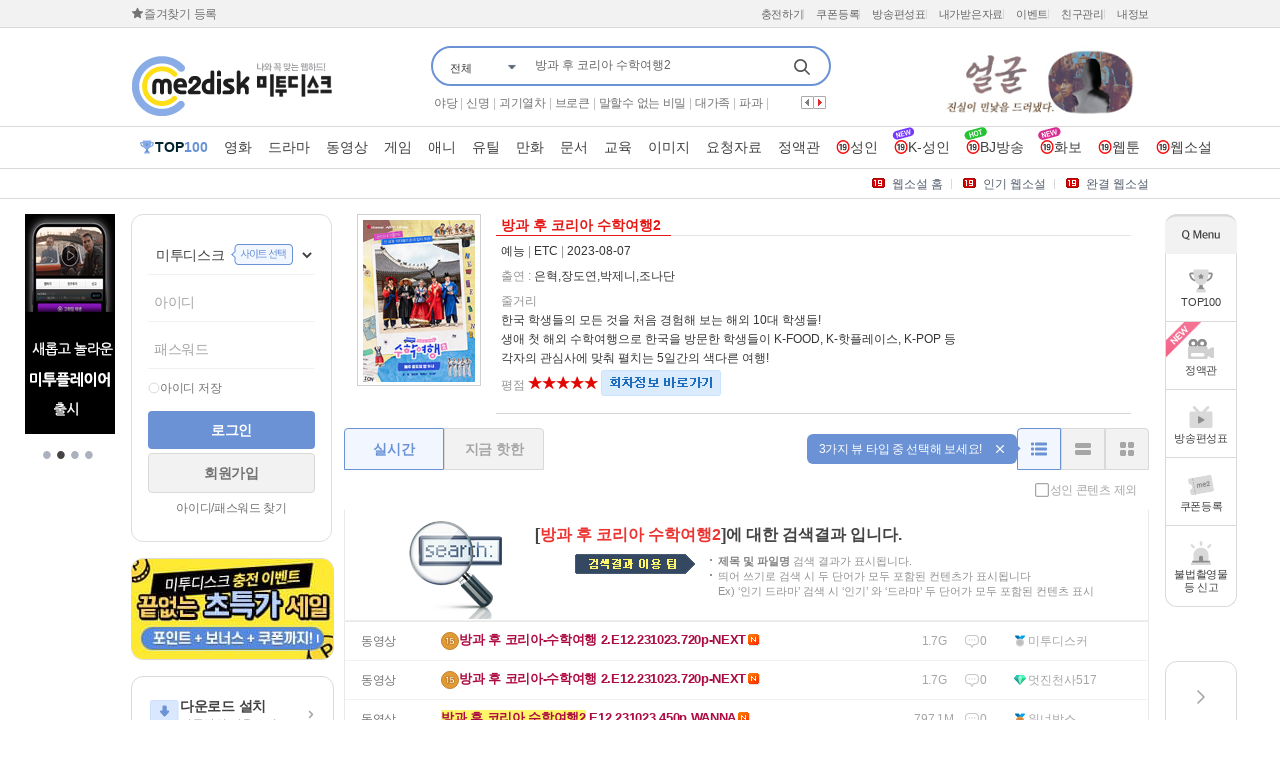

--- FILE ---
content_type: text/html; charset=utf-8
request_url: https://me2disk.com/contents/search.php?s_word=%EB%B0%A9%EA%B3%BC+%ED%9B%84+%EC%BD%94%EB%A6%AC%EC%95%84+%EC%88%98%ED%95%99%EC%97%AC%ED%96%892
body_size: 211008
content:
<!DOCTYPE HTML>
<html>
<head>
	<title>미투디스크		</title>
	<meta http-equiv="content-type" content="text/html; charset=UTF-8">
		<meta http-equiv="imagetoolbar" content="no">
    <meta http-equiv="X-UA-Compatible" content="IE=edge,chrome=1">	<META NAME="robots" CONTENT="Index,follow">
	<META NAME="robots" content="all">
	<meta name="viewport" content="width=device-width">
	<link rel="canonical" href="https://me2disk.com">
	<link rel="dns-prefetch" href="//www.google-analytics.com">
	<link rel="dns-prefetch" href="//ajax.googleapis.com">
	<link rel="dns-prefetch" href="//ad.me2disk.com">
	<link rel="dns-prefetch" href="//image.me2disk.com">
	<meta name="description" content="미투디스크, 파일공유 사이트, 영화, 드라마, 게임, 만화 등 다운로드 서비스 제공.">
	<meta property="og:type" content="article">
	<meta property="og:title" content="미투디스크">
	<meta property="og:description" content="미투디스크, 파일공유 사이트, 영화, 드라마, 게임, 만화 등 다운로드 서비스 제공.">
	<meta name="naver-site-verification" content="c28e582a303cf85da7c5deff1ece680079ca62c3" /> <!-- 2021-11-11 추가 -->
	<!-- me2disk.com -->
	<meta http-equiv="origin-trial" content="Apfl+nCWdLQvsEJxHf/sXHeRwHXTonWSuz/[base64]">
	<!-- me2disk.me -->
	<meta http-equiv="origin-trial" content="[base64]">
	<!-- me2disk.co -->
	<meta http-equiv="origin-trial" content="[base64]">
	 <!-- Google Tag Manager -->
	<script>
	(function(w,d,s,l,i){w[l]=w[l]||[];w[l].push({'gtm.start':
	new Date().getTime(),event:'gtm.js'});var f=d.getElementsByTagName(s)[0],
	j=d.createElement(s),dl=l!='dataLayer'?'&l='+l:'';j.async=true;j.src=
	'https://www.googletagmanager.com/gtm.js?id='+i+dl;f.parentNode.insertBefore(j,f);
	})(window,document,'script','dataLayer','GTM-WHWVVBV');
	</script>
	<!-- End Google Tag Manager -->

	<!-- dv360 2024-03-19 -->
	<!-- Social Google Tag Manager -->
	<script>(function(w,d,s,l,i){w[l]=w[l]||[];w[l].push({'gtm.start':
	new Date().getTime(),event:'gtm.js'});var f=d.getElementsByTagName(s)[0],
	j=d.createElement(s),dl=l!='dataLayer'?'&l='+l:'';j.async=true;j.src=
	'https://www.googletagmanager.com/gtm.js?id='+i+dl;f.parentNode.insertBefore(j,f);
	})(window,document,'script','dataLayer','GTM-KDH5H4D2');</script>
	<!-- End Google Tag Manager -->
	<link rel="stylesheet" href="/css/swiper.min.css"/>
	<link rel="stylesheet" type="text/css" href="/css/default_2015.css?ver=1769349248" />
	<link rel="stylesheet" type="text/css" href="/css/sliderkit-core.css?ver=1769349248" media="screen, projection" />
	<link rel="stylesheet" type="text/css" href="/css/popup.css?ver=1769349248">

	<script type="text/javascript" src="/js/eventLayer.js?ver=1769349248"></script>
	<script type="text/javascript" src="/js/jquery-1.8.3.min.js"></script>
	<script type="text/javascript" src="/js/swiper.min.js"></script>
	<script type="text/javascript" src="/js/jquery.cookie.js"></script>
	<script type="text/javascript" src="/js/lib.prepare.js?ver=1769349248"></script>
	<script type="text/javascript" src="/js/common.js?ver=1769349248"></script>
	<script type="text/javascript" src="/js/tfile.js.php"></script>
	<script type="text/javascript" src="/js/old_function.js?ver=1769349248"></script>
    <!-- Global site tag (gtag.js) - Google Ads: 327850948 -->
    <!-- 구글스크립트 -->
    <script async src="https://www.googletagmanager.com/gtag/js?id=AW-11124728263"></script>
    <script>
        window.dataLayer = window.dataLayer || [];
        function gtag(){dataLayer.push(arguments);}
        gtag('js', new Date());

        gtag('config', 'AW-11124728263');
    </script>
	<!-- 구글 애드센스 2023-05-31 -->
	<script async src="https://pagead2.googlesyndication.com/pagead/js/adsbygoogle.js?client=ca-pub-7318709079438214" crossorigin="anonymous"></script>

    <!-- Criteo 로더 파일  중단처리202512 -->
<!--    <script type="text/javascript" src="//dynamic.criteo.com/js/ld/ld.js?a=121439" async="true"></script>-->
    <!-- END Criteo 로더 파일 -->

		<link rel="shortcut icon" href="https://me2disk.com/favicon.ico">
    <!-- @_GoogleAnalytics_20240809 (gtag.js) 구글 애널리스틱 새로 추가 -->
    <script async src="https://www.googletagmanager.com/gtag/js?id=G-EHYRBLGQEY"></script>
    <script>
        window.dataLayer = window.dataLayer || [];
        function gtag(){dataLayer.push(arguments);}
        gtag('js', new Date());

        gtag('config', 'G-EHYRBLGQEY');
    </script>
</head>
<body>
<!-- Social Google Tag Manager (noscript) -->
<noscript><iframe src="https://www.googletagmanager.com/ns.html?id=GTM-KDH5H4D2"
height="0" width="0" style="display:none;visibility:hidden"></iframe></noscript>
<!-- End Google Tag Manager (noscript) --><div id="SLB_film" style="z-index: 9999998; position:absolute; display:none; width:100%; height:980; background-color:#000000; filter:Alpha(opacity=60); opacity:0.6; -moz-opacity:0.6;"></div>
<div id="SLB_content" onclick="SLB();" align="center" style="z-index: 9999999; position:absolute;"></div>
<div id="SLB_loading" onclick="SLB();"></div>

<!-- 안심 레이어!-->
<div class="blackbg_gra" id="pop_noti2003_layer" style="display:none;">
    <div class="pop_noti2003_img" onClick="jQuery('#pop_noti2003_layer').hide();"></div>
</div>


























<script type="text/javascript" src="/js/contents_top.js.php"></script>
<script type="text/javascript">
var _bStaff = "";
var CONTENTS_LIST_RENEW = true;
function setStartPage()
{
	document.body.style.behavior='url(#default#homepage)';
	document.body.setHomePage('https://me2disk.com');
}

// 즐겨찾기 등록
function addFavorite()
{
	var agt = navigator.userAgent.toLowerCase();

	// @HTTPS_202110
	//if(agt.indexOf("msie") != -1) {
	if(agt.indexOf("msie") != -1 || (navigator.appName == 'Netscape' && navigator.userAgent.search('Trident') != -1)) {
		window.external.AddFavorite('https://me2disk.com','나와 꼭 맞는 웹 하드!! 미투디스크');
	}
	else if(agt.indexOf("chrome") != -1) {
		alert('Ctrl+D 키를 누르시면 즐겨찾기에 추가할수 있습니다.');
	}
	else {
		alert('IE 이외의 브라우저는 별도의 설정에서 변경해주세요.');
	}
}

// 베스트키워드
$.fn.pixels = function(property) {
    return parseInt(this.css(property).slice(0,-2));
};
function bestKeywordRolling()
{
	$('#btn_keyword_right').trigger('click');
}
var intervalBestKeywordRolling = null;
$(document).ready(function() {
	var keyword_height = $('.keywords').height();
	var item_height = $('.keywords .item').height();

	$('#btn_keyword_right , #btn_keyword_left').click(function() {
		$('.hotsearch_keyword .right a').attr('class',function(i,val) {
			return val.replace('_on','_off');
		});
		$(this).attr('class',function(i,val) {
			return val.replace('_off','_on');
		});

		if($(this).attr('id') == 'btn_keyword_right') {
			var h_bottom = -1*(keyword_height-item_height);
			if($('.keywords').pixels('marginTop') <= h_bottom)
			{
				$('.keywords').css('marginTop',item_height+'px');
			}

			$('.keywords').animate({
				'marginTop' : "-="+item_height+"px" //moves up
			},0);
			//console.log(keyword_height+','+$('.keywords').pixels('marginTop'));
		} else {
			if($('.keywords').pixels('marginTop') >= 0) {
				$('.keywords').css('marginTop',(-1*keyword_height)+'px');
			}

			$('.keywords').animate({
				'marginTop' : "+="+item_height+"px" //moves down
			},0);
			//console.log(keyword_height+','+$('.keywords').pixels('marginTop'));
		}
	});

	$('.hotsearch_keyword').hover(
			function() {
				clearInterval(intervalBestKeywordRolling);
			},
			function() {
				clearInterval(intervalBestKeywordRolling);
				intervalBestKeywordRolling = setInterval("bestKeywordRolling()", 3000);
			}
	);
	intervalBestKeywordRolling = setInterval("bestKeywordRolling()", 3000);

	$('#mov_layer_close').click(function() {
		$.cookie('mov_layer', '1', { expires: 1, path: '/', domain: '.me2disk.com', secure: false });
		$('#open_mov_layer').hide();
	});

	$('#list_move_mov').click(function() {
		$.cookie('mov_layer', '1', { expires: 1, path: '/', domain: '.me2disk.com', secure: false });
		$('#open_mov_layer').hide();
		location.href = '/contents/search.php?category1=MVO&s_column=title&s_word=';
	});

    $('.btn_byeid').click(function() {
		$.cookie('popup_byeie', '1', { expires: 1, path: '/', domain: '.me2disk.com', secure: false });
		$('#popup_byeie').hide();
	});

    $('#bt_layer_close').click(function() {
		$.cookie('bt_layer', '1', { expires: 7, path: '/', domain: '.me2disk.com', secure: false });
		$('#popup_bt1127').hide();
	});

    $('#popup_charge_close').click(function() {
		$.cookie('charge_layer', '1', { expires: 1, path: '/', domain: '.me2disk.com', secure: false });
		$('#popup_charge_event').hide();
	});

    $('#popup_charge').click(function() {
		$.cookie('charge_layer', '1', { expires: 1, path: '/', domain: '.me2disk.com', secure: false });
		$('#popup_charge_event').hide();
		location.href = '/charge/';
	});

    $('#popup_jeju1804').click(function() {
        $.cookie('charge_layer_1804', '1', { expires: 1, path: '/', domain: '.me2disk.com', secure: false });
        $('.popup_jeju1804_layer').hide();
    });

    $('#popup_180622').click(function() {
        $.cookie('charge_layer_1806', '1', { expires: 1, path: '/', domain: '.me2disk.com', secure: false });
        $('.popup_180622_layer').hide();
    });

    $('#popup_1809').click(function() {
        $.cookie('charge_layer_1809', '1', { expires: 1, path: '/', domain: '.me2disk.com', secure: false });
        $('.popup_chu1809_layer').hide();
    });

    $('#popup_join500b_layer').click(function() {
        $.cookie('join_500bonusGive', '', { expires: 0, path: '/', domain: '.me2disk.com', secure: false });
        $('.popup_join500b_layer').hide();
    });

    // co 19 Toggle
    $('#pekr19_toggle').click(function() {
        if(!m_id) {
			showLoginLayer({'caller':'page','location':'reload','href':''});
		} else {
            var className = $(this).attr('class');
            var do_onoff = (className == 'adt_off') ? 'on' : 'off';

            $.ajax({
                type: "POST",
                url: "/mypage/my_modify.php",
                data: {'todo':'pekr19_toggle', 'do_onoff':do_onoff},
                cache: false,
                dataType: 'json',
                beforeSend: function() {
                    $('#pekr19_toggle').removeClass(className).addClass('adt_'+do_onoff);
                },
                success: function (res) {
                    if(res.status == '401') { //비로그인상태
                        showLoginLayer({'caller':'page','location':'reload','href':''});
                        return false;
                    } else if(res.status == '403') { //성인인증안됨.
                        location.href = "/member/right/AdultConfirm.php";
                        return false;
                    } else if(res.status == '404') { //자녀보호 ON
                        $('#pekr19_toggle').removeClass('adt_on').addClass('adt_off');
                        alert(res.message);
                        return true;
                    } else if(res.status == '200') {
                        alert('설정이 반영되었습니다.');
                        location.reload();
                        return true;
                    } else {
                        alert(res.message+"["+res.status+"]");
                        return false;
                    }
                },
                error: function (request, status, error) {
                    alert(status+":"+error);
                    return false;
                }
            });
		}
    });
    initSearchType();
});

/**
* 검색기본값 설정
* - 자유이용권 전용
* - 구매한 콘텐츠 제외
* - 성인 콘텐츠 제외
*/
function initSearchType(){
    var viewList = localStorage.getItem("viewList"); // 성인 콘텐츠 제외
    var copyList = localStorage.getItem("copyList"); // 자융이용권 전용
    var historyList = localStorage.getItem("historyList"); // 구매한 콘텐츠 제외
    //alert(viewList +"/"+ copyList +"/"+ historyList);
    $('input:checkbox[name="adtChk"]').prop('checked', viewList === 'Y');
    $('input:checkbox[name="copyCheck"]').prop('checked', copyList === 'Y');
    $('input:checkbox[name="historyCheck"]').prop('checked', historyList === 'Y');
    $('form[name=search_contents_form] input[name="adultEx"]').val(viewList === null || viewList === 'N'? '' : 'Y');
    $('form[name=search_contents_form] input[name="copyList"]').val(copyList === null || copyList === 'N'? '' : 'Y');
    $('form[name=search_contents_form] input[name="historyList"]').val(historyList === null || historyList === 'N'? '' : 'Y');
    //$(form + ' input[name="viewList"]').val(viewList);
}
/**
* 리스트 체크박스 설정시 검색적용
* @param type
* @returns {boolean}
* @constructor
*/
function ContentsList(type)
{
    if(type == 'adult') {
        if($('input:checkbox[name="adtChk"]:checked').val() == 'Y') {
            location.href = jsQueryStringUrl.getUrl('adultEx', 'Y');
            localStorage.setItem("viewList", "Y");
            setCookie("viewList",'Y');
        } else {
            location.href = jsQueryStringUrl.getUrl('adultEx', 'N');
            localStorage.setItem("viewList", "N");
            setCookie("viewList",'');
        }
        return false;
    }
	else if(type == "copy"){
        if($('input:checkbox[name="copyCheck"]:checked').val() == "Y") {
            location.href = jsQueryStringUrl.getUrl("copyList", "Y");
            localStorage.setItem("copyList", "Y");
            setCookie("copyList",'Y');
        } else {
            location.href = jsQueryStringUrl.getUrl("copyList", "N");
            localStorage.setItem("copyList", "N");
            setCookie("copyList",'');
        }
        return false;
	}
    else if(type == "history"){
        if($('input:checkbox[name="historyCheck"]:checked').val() == "Y") {
            location.href = jsQueryStringUrl.getUrl("historyList", "Y");
            localStorage.setItem("historyList", "Y");
            setCookie("historyList",'Y');
        } else {
            location.href = jsQueryStringUrl.getUrl("historyList", "N");
            localStorage.setItem("historyList", "N");
            setCookie("historyList",'');
        }
        return false;
    }
}

function setCookie(cName, cValue, cDay){
    var expire = new Date();
    expire.setDate(expire.getDate() + cDay);
    cookies = cName + '=' + escape(cValue) + '; path=/ ';
    if(typeof cDay != 'undefined') cookies += ';expires=' + expire.toGMTString() + ';';
    document.cookie = cookies;
}

/**
* 비동기 검색으로 변경처리
* @param frm
*/
function ajaxSearchContentsCheck(frm)
{
    // 해시정보 배열값으로가져오기
    var hashParams = new URLSearchParams(window.location.hash.substring(1));
    //console.log('hash params', hashParams);
    //var reg = /[^a-z|A-Z|0-9|ㄱ-ㅎ|가-힣|\s]/g
    var reg = /[^a-zA-Z0-9ㄱ-ㅎ가-힣|\s]/g
    var url = '/contents/ajax_search_check.php';
    //var s_val = frm.s_word.value.replace(reg, " ");//.replace(/\s/gi, "");
    var s_val = frm.s_word.value;
    var sCategory1 = hashParams.get['categort1'] || '';
    var cookieListType = '';
    if( sCategory1  && sCategory1 != 'nickname' && sCategory1 != 'tags' ){
        cookieListType = getCookie("switchListType_"+sCategory1);
    }

    // 회차리스트에서 검색인경우 'EPISODE' 카테고리 제거
    if(sCategory1 === 'EPISODE'){
        sCategory1 = '';
        frm.category1.value = '';
    }

    var preListViewType = localStorage.getItem('preListViewType') || cookieListType || 'poster';

    //if(typeof _bStaff !== 'undefined'){
        if(!_bStaff){
            if(document.search_contents_form.s_column.value  === 'tags'){
                document.search_contents_form.s_column.value = "";
            }
        }
    //}
    //alert("tpy1 => " + preListViewType);

    frm.s_word.value = s_val;

    if( frm.category1.value == 'nickname' )
    {
        $s_val = frm.sCode.value == '' ? s_val : frm.sCode.value;
    }
    var para = 's_group=' + frm.category1.value + '&s_word=' + encodeURIComponent(s_val);

    if (s_val)
    {
        if (search_contents_form.category1.value =='numbers')
        {
            numberNum = isNaN(s_val);
            if (numberNum == true)
            {
                alert('숫자만 가능합니다.');
                return;
            }
        }
        else
        {
            var han_check= false;

            if (s_val.length <= 1)
            {
                han_check = isKorean(s_val);
            }

            if (han_check == true)
            {
                alert('한글자 검색은 지원하지 않습니다.');
                return;
            }
        }


        $.ajax({
                type : 'POST'
            ,   url  : url
            ,   data : para
            ,   success: function( msg )
                {
                    //console.log(msg);
                    if(msg == "no_search")
                    {
                        alert("해당 검색어는 검색이 금지된 단어입니다.");
                        return;
                    }
                    else if(msg == "ok")
                    {
                        var frm = document.search_contents_form;
                        if(typeof preListViewType !== 'undefined'){
                            frm.listType.value=  preListViewType;
                        }
                        var formData = new FormData(frm);
                        var queryString = new URLSearchParams(formData).toString();
                        // 회차리스트 검색인경우 'EPISODE' 카테고리 제거
                        window.location.href = "/contents/#" + queryString.replace('EPISODE','');
                    }
                    else
                    {
                        var frm = document.search_contents_form;
                        frm.emCopy.value = 'Y';
                        if(typeof preListViewType !== 'undefined'){
                            frm.listType.value=  preListViewType;
                        }
                        var formData = new FormData(frm);
                        var queryString = new URLSearchParams(formData).toString();
                        // 회차리스트 검색인경우 'EPISODE' 카테고리 제거
                        window.location.href = "/contents/#" + queryString.replace('EPISODE','');
                        //frm.submit();
                    }
                }
        });
    }
    else alert('검색어를 입력하세요.');
}
</script>

<div id="wrap1" class="renew-2024">
    <div id="header_wrap">
	        <!-- gnb_menu -->
        <div class="gnb_menu">
            <div class="gnb_menu_s">
                <ul class="gnb_L">
                                        <li>
                        <a href="#" onClick="addFavorite();return false;">
                            <i class="ico-star"></i>
                            <span>즐겨찾기 등록</span>
                        </a>
                    </li>
                                    </ul>

                <ul class="gnb_R">
                    <li onclick="movePageLayers('/charge/','page','replace');return false;"><span>충전하기</span></li>
                    <li onClick="location.href='/coupon/coupon.regist.php';"><span>쿠폰등록</span></li>
                   <!-- <li onClick="location.href='/event/favorite3.php';"><span>출석체크</span></li>-->
                    <li onclick="movePageLayers('/contents/tvschedule.php?day=all','page','replace');return false;"><span>방송편성표</span></li>
                    <li onClick="movePageLayers('/mypage/down_log.htm','page','replace');return false;"><span>내가받은자료</span></li>
                    <li onClick="location.href='/event/';"><span>이벤트</span></li>
										<li onClick="movePageLayers('/contents/#category1=nickname&s_column=nickname&seller_list=Y','page','replace');return false;"><span>친구관리</span></li>
					                    <li onclick="movePage('/mypage/');return false;"><span>내정보</span></li>
                </ul>
            </div><!-- .gnb_menu_s -->
        </div><!-- .gnb_menu -->

        <div class="top">
            <!-- 미리보기영상  레이어!-->
            
            <!-- 방통위 몰카금지 레이어
                        !-->

            <!--리스트단 플로팅배너 성인영화용  170206 숨김!-->
            			            <!-- 날개배너 좌측 슬라이드 2022-08 -->
            <style>
            .pagerArea {
                display:;
                left:0;
                top:210px;
                font-size:28px;
                position:absolute;
                text-align:center;
                right: 0;
                margin-left: auto;
                margin-right: auto;
                z-index:300;
                cursor:pointer;
                width:90px;
            }

            .pagerArea span {
                color: #abb1be;
            }
            .pagerArea span.cycle-pager-active {
                color: #444;
            }
            .banner_quick_L .wingLeft_slideList .cycle-slide-active{
                display: block;
                visibility: visible;
                opacity: 1;
                left:0;
            }
            </style>
                        <script type="text/javascript" src="/js/jquery.cycle2.js"></script>
            <!-- 날개배너 좌측!-->
            <div class="quick_layer">
                <div class="quick_menu_L mac-os">
                    <div class="banner_quick_L">
						                        <ul class="wingLeft_slideList" data-cycle-fx="scrollHorz" data-cycle-timeout="4000" data-cycle-slides="> li" class="cycle-slideshow">
                            <!--pc 좌측 날개 배너 관리자에서 관리 (20240311)-->
                                                        <li class="slideitem">
                                <div class="wingLeftItem">
                            <a  href='/charge/charge_auto7900.php' target='_self' onClick='setBannerClickCnt(232);'><img src='https://image.me2disk.com/banner/PC_좌측날개배너_수정.png' title='정액관 오픈이벤트'/></a>                                </div>
                            </li>
                                                        <li class="slideitem">
                                <div class="wingLeftItem">
                            <a  href='/event/event_intergrated_app.php' target='_self' onClick='setBannerClickCnt(202);'><img src='https://image.me2disk.com/banner/PC_90-220.jpg' title='통합앱 자체플레이어 설치이벤트_pc좌측날개배너'/></a>                                </div>
                            </li>
                                                        <li class="slideitem">
                                <div class="wingLeftItem">
                            <a  href='/contents/help_upload.htm' target='_blank' onClick='setBannerClickCnt(218);'><img src='https://image.me2disk.com/banner/banner_quick_smartup.png' title='스마트업로더_pc 좌측'/></a>                                </div>
                            </li>
                                                        <li class="slideitem">
                                <div class="wingLeftItem">
                            <a  href='https://www.kmmg.kr/brand/customer.php?ano=10&s_year=2021&s_keyword=%EB%AF%B8%ED%88%AC#awards' target='_blank' onClick='setBannerClickCnt(219);'><img src='https://image.me2disk.com/banner/img_medal_90x164.png' title='2021 고객만족도 1위 수상 앰블럼'/></a>                                </div>
                            </li>
                                                    </ul>
                        <div class="pagerArea"></div>
						                    </div>
                </div>
            </div>
            <script>
                $( '.wingLeft_slideList').show().cycle({
                    fx : 'fade',
                    pager : '.pagerArea',
                });
                var idx = 1
            </script>
            <!-- 날개배너 좌측 종료!-->
			


            <!-- 날개배너 우측!-->
            <div class="quick_layer">
                <div class="quick_menu">
                    <div class="quick-menu-top"></div>
                    <ul class="banner_quick">
                        <li onClick="location.href='/contents/#category2=ALL&category1=TOP'" >
                            <i class="ico-top100"></i>
                            <span>top100</span>
                        </li>
                        <li class="menu_flixko" onclick="location.href='/contents/#category1=FLAT'">
                        <img src="/images/flixko/newicon.png" alt="new">
                        <i class="ico-right-menu-flixko"></i>
                        <span>정액관</span>
                        </li>
                        <li onclick="movePageLayers('/contents/tvschedule.php?day=all','page','replace');return false;" >
                            <i class="ico-tv"></i>    
                            <span>방송편성표</span>
                        </li>
						<li onClick="location.href='/coupon/coupon.regist.php';" >
                            <i class="ico-coupon"></i>    
                            <span>쿠폰등록</span>
                        </li>
                        <!--<li onClick="location.href='/event/favorite3.php';" >
                            <i class="ico-stamp"></i>    
                            <span>출석체크</span>
                        </li>-->
                        <li onClick="location.href='/company/helpme.htm';" >
                            <i class="ico-report"></i>    
                            <span>불법촬영물등 신고</span>
                        </li>
						                    </ul>
                </div>
	        </div>
	        <!-- 날개배너 우측!-->

            <!-- 의견남기기 레이어!-->
            <script type="text/javascript">
            $(document).ready(function() {
                $('#btn_open').click(function() {
                    if($('#contents').val().length < 10 || $('#contents').val().trim() == '') {
                        alert("의견 내용을 입력해주세요. (최소 10자 이상)");
                        return;
                    }
                    $.ajax({
                        type: "POST",
                        url: '/event/event_open.php',
                        data: {'contents':$('#contents').val().trim()},
                        success: function(result) {
                            if(result.status=='200')
                            {
                                alert("의견이 접수되었습니다.\n 감사합니다");
                                top.location.href = '/';
                            }
                            else
                            {
                                alert(result.message);
                            }
                        },
                        dataType: 'json'
                    });
                });
            });

            function cateClickCount(cate)
            {
                if(cate != undefined && cate != ''){
                    $.ajax({ type: "POST",
                        url: "/contents/cateClick.php",
                        data: { cate: cate},
                        async: true,
                        success : function()
                        {
                        }
                    });
                }
            }

            /**
             * 검색어 입력시 선택값
             * @param {string} strText
             * @param {string} categoryStr
             */
            function setSearchCheck(strText , categoryStr){
                var category_search_text = document.getElementById('category_search_text');
                var search_form = document.search_contents_form;
                if(strText){
                    category_search_text.innerHTML = strText;
                }
                if(categoryStr){
                    switch (categoryStr) {
                        case 'ALL' :
                            search_form.category1.value = '';
                            search_form.s_column.value = '';
                            search_form.sCode.value = '';
                            break;
                        case 'tags':
                            search_form.category1.value = '';
                            search_form.s_column.value = 'tags';
                            break;
                        case 'nickname' :
                            search_form.category1.value = categoryStr;
                            search_form.sCode.value = '';
                            search_form.s_column.value = 'nickname'
                            break;
                        default:
                            search_form.category1.value = categoryStr;
                            search_form.s_column.value = '';
                            break;
                    }
                }
            }
        </script>
            <div class="blackbg_gra"  style="display:none;" id="event_msg_layer">
                <div class="pop_mag_layer">
                    <div class="pop_mag_tot">
                        <div class="pop_top">
                            <li class="pop_name_b">의견 남기기</li>
                            <li class="btn_close" onclick="$('#event_msg_layer').hide();" style="cursor:pointer;"></li>
                        </div>

                        <div class="pop_mag">
                            <div class="pop_mag_s">
                                <div class="mag_t"><p class="bold font12">미투디스크는 항상 여러분의 의견을 듣습니다.</p><p class="font11">미투디스크 이용에 불편함 또는 오작동,개선사항 및 다양한 의견을 남겨주세요.</p><p  class="font11"> 반영하여 더욱 발전하는 미투디스크 가 되도록 하겠습니다.</p></div>
                                <table>
                                    <tr>
                                        <td width="10%" class="td_line tit">작성자</td>
                                        <td class="td_line"><span  class=""></span></td>
                                    </tr>
                                    <tr style="display:">
                                        <td class="td_line tit">내용</td>
                                        <td class="td_line"><textarea name="contents" id="contents" class="memo_input" style=" width:95%; height:150px;margin-bottom:10px;"></textarea></td>
                                    </tr>
                                </table>
                                <div class="pop_mag_btn"><span class="pbtn_green" style="width:150px; height:25px; line-height:25px; vertical-align:middle; " id="btn_open">보내기</span></div>
                            </div>
                        </div>
                    </div>
                </div>
            </div>

            <div class="logo" id="logo">
                <span class="top_logo" style=" background:url(/images/main/me2disk_logo.jpg) no-repeat"  onclick="top.location.href='/';"></span>
            </div>

            <!-- search -->
            <div class="search">
                <div  class="searchBox">
                    <form id="search" name="search_contents_form" action="javascript:ajaxSearchContentsCheck(document.search_contents_form);">
                    <input type="hidden" name="category1" value="">
                    <input type="hidden" name="s_column" value="title">
                    <input type="hidden" name="sCode" value="">
                    <input type="hidden" name="emCopy" value="N" />
                    <!--<input type="hidden" name="adultEx" id="sAdultEx" value="" />-->
                    <input type="hidden" name="listType" value="" />
                    <input type="hidden" name="viewList" id="viewList" value="" />
                    <input type="hidden" name="copyList" id="copyList" value="" />
                    <input type="hidden" name="historyList" value="" />
                    <li class="sh_le">
                        <!-- 검색 카테고리 선택 -->
                        <table border="0" cellpadding="0" cellspacing="0" class="sc_n" id="clickUlLayerTable">
                            <tr>
                                <td class="category_m" style="cursor:pointer;" onclick="$('#ulLayer').toggle();">

                                <div id="Link" class="selectlayer">
                                        <p class="pdefault">
                                            <span id="category_search_text" style="line-height:150%;">
                                            전체                                            </span>
                                        </p>
                                        <ul id="ulLayer" class="pdeulLayer">
                                                                                        <li onClick="setSearchCheck('전체','ALL');return false;"><a href="#">전체</a></li>
                                                                                            <li onClick="setSearchCheck('영화','MVO');return false;"><a href="#">영화</a></li>
                                                                                            <li onClick="setSearchCheck('드라마','DRA');return false;"><a href="#">드라마</a></li>
                                                                                            <li onClick="setSearchCheck('동영상','MED');return false;"><a href="#">동영상</a></li>
                                                                                            <li onClick="setSearchCheck('게임','GME');return false;"><a href="#">게임</a></li>
                                                                                            <li onClick="setSearchCheck('애니','ANI');return false;"><a href="#">애니</a></li>
                                                                                            <li onClick="setSearchCheck('유틸','UTL');return false;"><a href="#">유틸</a></li>
                                                                                            <li onClick="setSearchCheck('만화','CTN');return false;"><a href="#">만화</a></li>
                                                                                            <li onClick="setSearchCheck('문서','DOC');return false;"><a href="#">문서</a></li>
                                                                                            <li onClick="setSearchCheck('교육','EDU');return false;"><a href="#">교육</a></li>
                                                                                            <li onClick="setSearchCheck('이미지','IMG');return false;"><a href="#">이미지</a></li>
                                                                                            <li onClick="setSearchCheck('요청','REQ');return false;"><a href="#">요청</a></li>
                                                                                            <li onClick="setSearchCheck('성인','ADT');return false;"><a href="#">성인</a></li>
                                            
                                        </ul>
                                    </div>
                                </td>
                                <!-- 2024.07.18 검색바 수정 -->
                                <td style="cursor:pointer;width:12px;" onclick="$('#ulLayer').toggle();"><img src="/images/icon/search_arrow_m2.png" width="9" height="5"></td>
                            </tr>
                        </table>
                    </li>
                                        <li  class="sh_ce"><input type="text" name="s_word" id="s_word2"  class="inupt_sh" style="ime-mode:active;" required itemname="검색어" minlength="2" autocomplete="off" tabindex="3" value="방과 후 코리아 수학여행2" /> </li>
                    <li  class="sh_ri" id="imageField" onclick="document.search_contents_form.submit();" style="cursor:pointer" ></li>
                    <link rel="stylesheet" href="/css/jquery.autocomplete.css">
<script src="/js/jquery.autocomplete.js"></script>
<script type="text/javascript">
function keyword_recommend_hide()
{
	$('#keyword_recommend').hide();
}

$(document).ready(function() {
	//검색어 자동완성
	var autocompleteKeywords = [
      "멀고도 가까운","내가 많이 먹을 상인가","베일드 컵","아기가 생겼어요","언더커버 미쓰홍","경제사모임","예스맨","오늘부터 인간입니다만","강연배틀쇼 사(史)기꾼들","미스트롯4 미공개 스페셜","혼자는 못 해","하나부터 열까지","스프링 피버","셰프와 사냥꾼","차가네","개와 늑대의 시간 2","황신혜의 같이 삽시다","이호선 상담소","무무X차차 우발라디오","임성훈의 대단한 도전","미쳤대도 여자야구","바다 건너 사랑 5","하희라의 몸몸몸","비밀서고 트라이앵글","은애하는 도적님아","판사 이한영","자식방생프로젝트 합숙 맞선","히든FC","금타는 금요일","왔나 경상도는 처음이제","괴담노트 시즌2 만신전의 기록","스위치 마이홈","헬스파머","응답하라 1988 10주년","러브 미","미스트롯4","나우 유 씨 미 3","당일배송 우리집","첫 번째 남자","T끌모아 해결","역사스페셜 시간여행자","바다건너 바퀴달린집 북해도","경도를 기다리며","프로보노","밥 플레이스","벌거벗은 세계사","스파이크 워","극한84","열혈농구단","퍼즐트립","용여한끼","인생 때려잡기 정승제 하숙집","야구여왕","뛰어야 산다2","어쩔수가없다","김주하의 데이앤나잇","리얼 카메라 진실의 눈","모범택시 3","알바로 바캉스","바디인사이트","뛰어야 산다 in 시드니","보스","마지막 썸머","슈퍼셀러 인센티브 게임","출장 십오야 X 전국체전","키스는 괜히 해서","다음생은 없으니까","이강에는 달이 흐른다","강철지구","잘 빠지는 연애","언포게터블 듀엣","대다난 가이드","끝까지 간다","얄미운 사랑","마스크 셰프","식스센스 시티투어2","별의별 토크 보고 보고 보고서","박장대소","누난 내게 여자야","얼굴","서울 자가에 대기업 다니는 김 부장 이야기","띵동택배","너의 순위는","스틸하트클럽","대놓고 두집살림","웰컴 투 찐이네","형사들의 수다 2","길치라도 괜찮아","전현무계획3","콩콩팡팡","살인자 리포트","언프리티 랩스타 힙팝 프린세스","더 리슨 5","배달왔수다","싱어게인4","마리와 별난 아빠들","왔수다 만물트럭 시즌2","괴담노트","태풍상사","우주메리미","신동엽의 커피 시키신 분 순풍 패밀리","김창옥쇼4","빽 투더 차트 ","시골마을 이장우 2","내겐 너무 까칠한 매니저 비서진","잡학자들","전지적독자시점","신인감독 김연경","좀비딸","퍼스트레이디","우리들의 발라드","한 컷의 비밀","친밀한 리플리","어디로 튈지 몰라","은수 좋은 날","달까지 가자","손석희의 질문들 시즌3","우리 아기가 또 태어났어요","신사장 프로젝트","백번의 추억","한문철의 블랙박스","벌거벗은 한국사2","발레리나","고소영의 펍스토랑","백투더뮤직 시즌2","트롯 올스타전 금요일밤에","더 시즌즈 10CM의 쓰담쓰담","사마귀 살인자의 외출","마이 유스","역사 이야기꾼들","공동여행경비구역 ","내 멋대로 과몰입클럽","2025 한일가왕전","화성인이지만 괜찮아","렛츠고 파크골프 환장의 짝꿍","각집부부","진서연의 NO","아이돌 페스타 대작전 전국반짝투어","섬총각 영웅","폭군의 셰프","내 새끼의 연애","쇼 챔피언","노이즈","괴기열차","화려한 날들","마이 턴","뚜벅이 맛총사","1호가 될 순 없어 2","개와 늑대의 시간","첫 사랑을 위하여","진짜 괜찮은 사람","에스콰이어 변호사를 꿈꾸는 변호사들","여행을 대신해 드립니다","주간 아이돌","메리 킬즈 피플 ","이유 있는 건축 공간여행자","어쩌다 어른 10주년","몸신의 탄생","추성훈의 밥값은 해야지","트라이 우리는 기적이 된다","내 여자친구는 상남자","신명","아이쇼핑","돌싱글즈 7","집 나가면 개호강","착한 사나이","지지고 볶는 여행","보이즈 2 플래닛","무쇠소녀단2","하이파이브","한끼합쇼","두유노집밥","태군노래자랑 시즌3","서초동","아임 써니 땡큐","가보자GO 5","청담국제고등학교 2","소주전쟁","아무도 몰랐던 비하인드","우리는 잉꼬부부가 아닙니다","심야괴담회 시즌5","제철남자","일타맘","일꾼의 탄생 시즌2","기타맨","문제적남자 리부트 수학편","견우와 선녀","야당","비 마이 보이즈","L1VE WIRE","살롱 드 홈즈","오래된 만남 추구","류학생 어남선","크레이지 리치 코리안","왔수다 만물트럭","우리 영화","남주의 첫날밤을 가져버렸다","파과","태양을 삼킨 여자","내 아이의 사생활","굿보이","방판뮤직 어디든 가요","니돈내산 독박투어4","토요일은 밥이 쏜다 2","노무사 노무진","브레인 아카데미","거룩한 밤 데몬 헌터스","남겨서 뭐하게","월드 오브 스트릿 우먼 파이터","미지의 서울","안목의 여왕 김남주","바이러스","교환왔수다","가는정 오는정 이민정","금주를 부탁해","태어난 김에 세계일주4","우리 아기가 태어났어요","스카우트 6 얼리어잡터","줄여주는 비서들2","시크릿 코드","성적을 부탁해 티처스2","우리 지금 만나","사랑의 콜센타 세븐스타즈"," 24시 헬스클럽","로비 ","여왕의 집","뿅뿅 지구오락실3","신삼국지","싱코리아","대결! 팽봉팽봉","뛰어야 산다","천국보다 아름다운","귀궁","옥탑방의 문제아들","트롯 올스타전 수요일 밤에","대운을 잡아라","언니네 산지직송2","언젠가는 슬기로울 전공의생활","불편해도 괜찮아 시즌7","내가 제일 잘나가","바니와 오빠들","쉬리","서장훈의 이웃집 백만장자","길바닥 밥장사","위대한 가이드2","뭉쳐야 찬다 4","뽈룬티어","미스터트롯3 TOP7 비긴즈","알쓸별잡 지중해","공부와 놀부","살아보고서","아빠하고 나하고","허식당","한일톱텐쇼","맛집공식","김원희의 원더랜드","빌런의 나라","올 어바웃 K 밥","말할수 없는 비밀","더 시즌즈 박보검의 칸타빌레","브로큰","협상의 기술","하트페어링","썰전","검은 수녀들","우리마을 똥강아지","감자연구소","정글밥2 페루밥 카리브밥","히트맨2","미스 미스터 트롯 추억 여행","신들린 연애2","언더커버 하이스쿨","잘생긴 트롯","하얼빈","백억짜리 아침식사","바디캠","그놈은 흑염룡","가보자GO4","보물섬","마녀","에드워드리의 컨츄리쿡","식스센스 시티투어","선을 넘는 클래스","미스터트롯3 비하인드","아는 외고","귀신경찰","커플팰리스2","킥킥킥킥","동화지만 청불입니다","독수리 5형제를 부탁해","미스터트롯3 미공개 스페셜","테라피 하우스 애라원","대가족","소방관","나라는 가수 인 독일","동물은 훌륭하다","다 컸는데 안 나가요","신빨 토크쇼 귀묘한 이야기","원탁의 변호사들","언더커버","모텔 캘리포니아","콩 심은 데 콩나고 밥 먹으면 밥심 난다","히든페이스","별들에게 물어봐","나의 완벽한 비서","강철부대w 전우회","청설","체크인 한양","신상출시 편스토랑","찐먹쇼 나는 먹방러","기안이쎄오","미스터트롯3","수상한 그녀","세차JANG","냉장고를 부탁해 since 2014","70억의 선택","유별난 역사 한끼","사흘","셀럽병사의 비밀","핀란드 셋방살이","오늘도 지송합니다","신데렐라 게임","대도시의 사랑법","옥씨부인전","백종원의 레미제라블","토요일은 밥이 쏜다","시골마을 이장우","아마존 활명수","현역가왕2","사랑은 외나무 다리에서","달려라 불꽃소녀","유니버스 리그","지금 거신 전화는","보통의 가족","오후 네시","친절한 선주씨","지옥에서 온 판사","주로 둘이서","이토록 친밀한 배신자","결혼해YOU","베테랑2","더러운 돈에 손대지 마라","6시간 후 너는 죽는다","갈 데까지 간다","대장이 반찬","파라다이스 아일랜드","PROJECT 7","뮤직뱅크","열혈사제2","히든아이","이젠 사랑할 수 있을까","더 딴따라","늘봄가든","지구를 닦는 남자들","백설공주에게 죽음을","개그콘서트2","심장을 울려라 강연자들","더 리슨 우리 함께 다시","안녕 할부지","텐트 밖은 유럽 로맨틱 이탈리아","와 진짜 세상에 이런일이","백팩프렌즈","미스쓰리랑","용감무쌍 용수정","다리미 패밀리","정숙한 세일즈","정년이","더 시즌즈 이영지의 레인보우","전현무계획2","대학가요제","조립식 가족","전설의 취사병","결혼하자 맹꽁아","생존왕","싱크로유","트랄랄라 유랑단","엄마친구아들","DNA러버","스캔들","개소리","다 컸는데 안 나가요","강철부대w","진심누나","끝내주는 부부","빅토리","짠남자","스테이지 파이터","혼전연애","행복의 나라","극한투어","가보자GO 3","삼시세끼 Light","로드 투 킹덤 ACE OF ACE","물려줄 결심","국경없는 변호사들","여왕벌 게임","로드트립 다큐멘터리 마사지로드","용감한 형사들 4","돌싱글즈6","파일럿","시골에 간 도시 Z","손대면 핫플 동네멋집 시즌2","무쇠소녀단","굿 파트너","한 번쯤 이혼할 결심","런닝맨","1박 2일 시즌4","오은영의 금쪽 상담소","천 개의 눈","탈주","니돈내산 독박투어3","우연일까","미녀와 순정남","수지맞은 우리","놀아주는 여자","공개연애 여배우의 사생활","감사합니다","태어난 김에 음악일주","이혼숙려캠프","끝사랑","정글밥","청소광 브라이언","핸섬가이즈","가족X멜로","탈출 프로젝트 사일런스","젠블루의 땀송송 데뷔탁","하이재킹","우리 집","돌싱글즈 지금 우리는","과몰입 인생사 시즌2","언니네 산지직송","골 때리는 그녀들 세계관의 확장","심장을 울려라 강연자들","현무카세","이제 혼자다","슈퍼맨이 돌아왔다","엠카운트다운","함부로 대해줘","그녀가 죽었다","범죄도시4","가보자GO 2","서진이네2","원더랜드","줄여주는 비서들","심야괴담회 시즌4","THE 맛있는 녀석들","신들린 연애","설계자","이 말을 꼭 하고 싶었어요","곽준빈의 세계기사식당2","낮과 밤이 다른 그녀","세자가 사라졌다","악마와의 토크쇼","비밀은 없어","더 풀어파일러","지금 이 순간","고딩엄빠5","이 외진 마을에 왜 와썹","웰컴 투 장미골","2장1절","더 시즌즈 지코의 아티스트","피도 눈물도 없이","플레이어2 꾼들의 전쟁","산따라 물따라 딴따라","리얼 연애실험실 독사과","여권들고 등짝 스매싱","선재 업고 튀어","엄마 단둘이 여행갈래","백패커2","커넥션","지락이의 뛰뛰빵빵","제철 요리해 주는 옆집 누나 시즌3","웨딩 임파서블"," 취향존중","세모집","내 남편과 결혼해줘","은퇴설계자들","밥이나 한잔해","졸업","돌싱글즈5","눈떠보니 OOO","댓글부대","끝내주는 해결사","나 오늘 라베했어","설록 네 가지 시선","송스틸러","재벌X형사","푹 쉬면 다행이야","인생의 연장전","핑크드림175","진실 혹은 설정 우아한 인생","돈쭐 맛짱뜨러 왔습니다2","틈만나면","최강야구","파묘","다해준다 인력사무소","아빠는 꽃중년","아이랜드2 Na","비키퍼","걸스 온 파이어 ","태군 노래자랑 시즌2","하입보이스카웃","한일가왕전","탐정 말로","미스트롯3 갈라쇼","이혼숙려캠프 새로고침","크레이지 슈퍼 코리안","청소광 브라이언","화100","7인의 부활","먹고 보는 형제들2","소풍","탐정들의 영업비밀","위대한 가이드 ","식탐상사","사운드 오브 프리덤","현역가왕 갈라쇼","가보자GO","시민덕희","놀던 언니 2","고민순삭 있었는데요 없었습니다","눈물의 여왕","덩치 서바이벌 먹찌빠","지루한 공주들","유명가수와 길거리 심사단","괴물 고레에다","도그데이즈","데드맨","빛나는 solo","한 끗 차이 사이코멘터리","PD가 사라졌다","아파트 404","미스터로또","노웨이홈","국민참견재판","대학체전 소년선수촌","텐트 밖은 유럽 남프랑스","마이 데몬","전현무계획","외계인 2부","나의 해피엔드","김창옥쇼2","주간 입맛 연구소 뭐먹을랩","서울의 봄","줄 서는 식당 2","효심이네 각자도생","우당탕탕 패밀리","구독왕","커플팰리스","MAKE미남","노량 죽음의 바다","닥터슬럼프","빌드업 보컬 보이그룹 서바이벌","배우반상회","남과 여","말하고 싶은 비밀","도망쳐 손절 대행 서비스","세작 매혹된 자들","한 번쯤 이혼할 결심","밤에 피는 꽃","토크백","싱어송 파이터","니돈내산 독박투어2","더 와일드","쏘우X ","강철부대3","3일의 휴가","오늘도 사랑스럽개","태어난 김에 세계일주3","싱글 인 서울","미스트롯3","무인도의 디바","시골경찰 리턴즈2","유니버스 티켓","더 와일드 야수들의 전쟁","마에스트라","톡투미","뉴 노멀","불타는 장미단","강심장VS","솔로동창회 학연","사랑은 아무나 하나 2","웰컴 투 삼달리","30일","현역가왕","놀던 언니","오은영 리포트 알콜지옥","내가 뭐라고","소년들","토크백","세번째 결혼","완벽한 결혼의 정석","열녀박씨 계약결혼뎐","전 국민 힐링쇼 푸바오와 할부지","스트릿댄스 걸스 파이터 2","7인의 탈출","우아한 제국","화란","리얼리티 농구 서바이벌 매치업","용감한 시민","제철 요리해 주는 옆집 누나 2","독친","화사한 그녀","돈쭐 맛짱뜨러 왔습니다"," 장동건의 백투더북스 3","신곡떴다","세계경찰 슈퍼폴","천박사 퇴마 연구소 설경의 비밀","거미집","골프스타K","괴담만찬","성적을 부탁해 티처스","지구별 로맨스","성지순례","1947 보스톤","김창옥쇼 리부트","절친 토큐멘토리 4인용 식탁","장사천재 백사장2","어쩌다 사장3","싱어게인3","옆집 남편들 녹색 아버지회","초대형 노래방 서바이벌 VS","콩콩팥팥","잠 2023","99즈 컴퍼니","위대한가이드","달짝지근해","가문의 영광 리턴즈","뭉쳐야 찬다 3","힘쎈여자 강남순","이제는 K투어 한국을 부탁해","먹술단","오빠시대","국민사위유랑단","콘크리트 유토피아","밀수","반짝이는 워터멜론","부름부름 대행사","스파이 코드명 포춘","OPENing 2023","지옥만세","손대면 핫플 동네멋집","힙하게","뭐라도 남기리","아라문의 검","애프터시그널","도시어부 5","보호자","경이로운 소문2 카운터펀치","먹고 보는 형제들","비공식작전","익스큐수미 일단 잡숴봐","제철 요리해 주는 옆집 누나","도망쳐","삼백만 년 전 야생 탐험 손둥 동굴","뚜벅이 맛총사","귀염뽕짝 원정대","용감한 형사들3","더 문","이 연애는 불가항력","무장해제","스트릿 우먼 파이터2","뭐털도사","명곡제작소","선을 넘는 녀석들 더 컬렉션","택배는 몽골몽골","나는 지금 화가 나있어","기적의 형제","형따라 마야로  아홉 개의 열쇠","국민사형투표","속설검증 고민잇쇼","방과 후 코리아 수학여행2","하늘의 인연","넘버스","조선체육회","라방","소방서 옆 경찰서 그리고 국과수","연인 ","알쓸별잡","불꽃밴드","소용없어 거짓말","사장의 탄생 오픈전쟁","코미디 빅리그 시즌5","고기서 만나","집에 있을걸 그랬어","빈틈없는 사이","고딩엄빠4","악마들","돌싱글즈4","서민갑부 폐업 탈출 대작전","쇼킹나이트","셰프들의 치킨 전쟁 닭 싸움","귀공자","떴다 캡틴 킴","쩐생연분","스타맛세권 먹어보쇼","살아있네 살아있어","크라임 퀴즈쇼 풀어파일러3","심야괴담회 시즌3","범죄도시3","이로운 사기","2억9천 결혼전쟁","드림팰리스","인드림","미친원정대"," "," ","웃는 사장","짠내골프","악귀","낭만닥터 김사부 3","캠프 제로베이스원","나랏말쌤 2 한류일타쌤 원정대","킹더랜드","라이드 온","쉬는 부부","가면의 여왕","다시 설렘 캠핑 인 러브 2","닥터 차정숙"," ","드림","퀸덤퍼즐","짠당포","안하던 짓을 하고 그래","태어난 김에 세계일주2","하트시그널 시즌4","구미호뎐1938","존 윅4","강석우의 종점여행 시즌2","니돈내산 독박투어"," ","결혼 말고 동거","나는 몸신이다 시즌2"," ","롱디","댄스가수 유랑단","태군노래자랑","빵카로드 2","물 건너온 아빠들","지구탐구생활","강심장 리그","형제라면","킬링 로맨스","옥수역귀신","뿅뿅 지구오락실2","텐트 밖은 유럽 노르웨이 편","리바운드"," ","트랄랄라 브라더스","모나리자와 블러드 문","당신의 결혼은 안녕하십니까"," ","효자촌2","꽃선비 열애사","웅남이","나쁜 엄마","도원차트 시즌3 온 더 스테이지","부산촌놈 in 시드니"," ","시골경찰 리턴즈","장미꽃 필 무렵","파벨만스","아임히어로 더 파이널","패밀리","지선씨네마인드2 ","내일은 위닝샷","미스터트롯2 토크 콘서트","소울메이트","듣고보니 그럴싸","스틸러","신들의 사생활 그리스 로마 신화2","대외비","하하버스"," ","카운트","노래하는 대한민국","장사천재 백사장","조선변호사","퇴근 후 한 끼","소년판타지","판도라 조작된 낙원","더 웨일","아주 사적인 동남아","걸스 나잇 아웃"," ","한국인의 식판","편의점털기","청춘월담","천하제일장사2","블랙2 영혼파괴자들","나만 믿고 먹어봐 도시횟집"," ","편먹고 공치리 5 승부사들","너의 목소리가 보여10","어쩌다 어른","상견니","성스러운 아이돌","오피스 빌런","멍뭉이","다음 소희","혜미리예채파","어쩌면우린헤어졌는지모른다","팬텀싱어4","운탄고도 마을호텔2","수학 없는 수학여행","뭉뜬리턴즈","살수","신성한 이혼","텐트 밖은 유럽 스페인 편","환혼 빛과 그림자","혓바닥종합격투기세치혀","영웅","서진이네","운탄고도 마을호텔2","교섭","더퀸즈","빨간 풍선","모범택시 2","피크타임","오늘 밤 세계에서 이 사랑이 사라진다 해도","유령","용감한 형사들 2","손 없는 날","신병캠프","스위치","모내기 클럽"," ","메모리아"," ","보이즈 플래닛","이번생은같은편","내친나똑","조선 정신과 의사 유세풍 2","진상월드","이상한 나라의 지옥법정","돈쭐내러 왔습니다","꼭두의 계절","오은영게임","3000년의 기다림","안방판사","미쓰와이프"," ","고딩엄빠 3","눈의 여왕 5 스노우 프린세스와 미러랜드의 비밀","위기탈출 생존왕","올빼미","SBS 인기가요"," ","일타스캔들","젠틀맨","쇼킹받는 차트","여행설계자들","대행사","법쩐","비긴어게인 인터미션","관계자 외 출입금지","스킵","풀어파일러2","그 겨울 나는"," ","집사부일체2","압꾸정","끝장 부부 합숙소 당결안","THE IDOL BAND BOYS BATTLE","고딩엄빠2","불타는 트롯맨","어서와 한국살이는 처음이지","조선의 사랑꾼","미스터트롯2 새로운 전설의 시작","금혼령 조선 혼인 금지령","결혼에 진심","국가가 부른다","크리스마스 캐럴","백일장 키드의 사랑","순정파이터","사랑의 이해","재벌집 막내아들","에브리씽 에브리웨어 올 앳 원스","트롤리","미씽 그들이 있었다2","방과 후 코리아 수학여행","뜨겁게 안녕","화사쇼","캐나다 체크인","일당백집사","동감","데시벨","창밖은 겨울","폴 600미터","혓바닥 종합격투기 세치혀","태어난 김에 세계일주","치얼업","안정환의 히든 카타르"," ","미스토리 클럽","자백","여행의 맛","알쓸인잡","개며느리","떼춤","첫번째 아이","아인보 아마존의 전설","슈퍼액션","한도초과","뷰티풀","리멤버","먹자 GO","진격의 언니들","슈룹","팬레터를 보내주세요","마녀의 게임","골든일레븐3","고속도로 가족","에덴2","낭만비박 집단가출","돌싱글즈 외전 - 괜찮아 사랑해","소방서 옆 경찰서","딱 한 번 간다면","매드 지니어스","고독한 훈련사","복덩이들고","일타강사","오 젊음","인생은 아름다워","연예인 매니저로 살아남기","사잇소리","오펀 천사의 탄생"," ","우리 아이가 달라졌어요 리턴즈","인생에 한 번쯤 킬리만자로","공조2 인터내셔날","정직한 후보2","오버 더 톱","트래블리","늑대사냥","쇼미더머니11","펫미픽미","법대로 사랑하라","씨름의 제왕","컴백홈","멘탈코치 제갈길","골프왕4"," ","바퀴 달린 집 4","오은영 리포트 결혼지옥","애프터 에버 해피","천하제일장사","회장님네 사람들"," ","홈리스","세계 다크 투어"," ","우리들의 쇼10","작은 아씨들"," ","육사오","월수금화목토","아티스탁 게임","아바드림"," 홍김동전","헌트","오마이 고스트"," "," "," ","디 엠파이어 법의 제국"," ","K 909","외식하는 날 버스킹","이젠 날 따라와","천원짜리 변호사","공생의 법칙2","풀타임","더플레이어 KPOP퀘스트","리미트","블라인드","편먹고 공치리4 진검승부","수요일도 밤이 좋아","신박한 정리2 절박한 정리","멋진 세계","스타탄생","인플루엔자","두 번째 세계","베르히만 아일랜드"," 당신이 혹하는 사이 4","스트릿 맨 파이터","러브in","외계인 1부","아다마스","새집은 처음이라","히든싱어7","식자회담","우리들의 차차차","운탄고도 마을호텔","임파서블 러브","나는 솔로 그 후 사랑은 계속된다","톡파원 25시"," ","오늘부터 잇(IT)생","미스터리 듀엣","헤어질 결심","각자의 본능대로"," ","연애는 직진","텐트 밖은 유럽","로스트 도터","마녀는 살아있다","군대스리가","배우는 캠핑짱","조선 정신과 의사 유세풍","멧돼지 사냥","모범형사2","오늘의 웹툰","메모리","더 킬러 죽어도 되는 아이"," ","뒤틀린 집","미스터트롯 영웅들의 탄생","나대지마 심장아","범죄도시2","전설끼리 홀인원"," ","씨름의 여왕","니얼굴","마녀 Part2","룸 쉐어링","돈 잘 버는 젊은 사장"," ","애프터 양","도시어부 4","푸어라이크","도포자락 휘날리며","Be the SMF","소시탐탐","브로커","윤시내가 사라졌다","그레이트 서울 인베이전","실종","더 렛지"," ","베르네 부인의 장미정원","더 노비스","오 마이 웨딩","돌싱글즈 3"," 불후의 명곡2","뿅뿅 지구오락실","나를 만나는 길","그대가 조국","플레이그라운드"," ","에덴","허섬세월","카시오페아","엄마는 예뻤다","아!나 프리해","벌거벗은 한국사","오마주","안녕하세요","심장이 뛴다 38.5","클리닝 업","인사이더","우연과 상상","뚝딱이의 역습","저 세상 중고차 기어갓","O PENing","피는 물보다 진하다","링크","왜 오수재인가","닥터로이어","불행을 사는 여자","악카펠라","파리 13구","소설가의 영화","매스","이브","히든","해밍턴가 꿈의 옷장","백패커"," ","민스미트 작전","Be Mbitious(비 엠비셔스)","쓰리 아직 끝나지 않았다","어부바","걱정말아요 그대, 변호의 신","호캉스 말고 스캉스","평평남녀","청춘스타","스프링 블라썸","김구라의 라떼9"," ","공기살인","검은 양 게임","브런치톡","태어나길 잘했어","DNA 싱어 판타스틱 패밀리"," ","쿠폰의 여왕","서울괴담","우리들의 블루스","더 컨트랙터","봄날","우리는 오늘부터","이번 주도 잘 부탁해","쇼킹받는 차트","동원아 여행가자","뜻밖의 여정"," ","골 때리는 외박","앵커","말임씨를 부탁해","블록버스터 천재들의 브릭 전쟁"," "," ","불도저에 탄 소녀","스텔라 손호준","스펜서","살인자의 쇼핑목록","패러렐 마더스","사랑 후의 두 여자","지금부터 쇼타임","별똥별","뜨거운 피"," "," ","유명가수전 배틀어게인","드라이","이상한 나라의 수학자","딸도둑들","배니싱 미제사건","어거스트 버진","스폰서","개나리학당","비밀의 집","신과 함께 시즌3","나의 해방일지","골프왕3","우리 이혼했어요 2","어게인 마이 라이프","태일이","차트 시스터즈","B컷","안티에이짐","그린마더스클럽","리디밍 러브","문폴","내일"," 맛있는 코멘터리 단짠단짝"," 워룸-위닝게임","퀸덤2","싱포레스트","도어맨","우리가 사랑이라고 믿는 것","빽 투 더 그라운드","마녀체력 농구부","마법옷장2","우리는 식구당","진격의 할매","에이핑케이션","유어 러브 송","우리 사이","일당백","올 댓 뮤즈 2","주주총회","마이 보이프렌드 이즈 베러","국가수","블랙 악마를 보았다","소피의 세계","자급자족원정대","조립식가족","해석남녀","매미소리","돌싱글즈 외전","블랙라이트","신과 한판","편먹고 공치리 시즌3","쇼다운","식스센스3","다시 갈 지도","지구인 더 하우스","zㅏ때는 말이야","우월한 하루"," ","안테벨룸","뜨거운 씽어즈","서른 아홉","개나리학당","피그","킬힐","인민을 위해 복무하라","장미의 전쟁 "," ","고딩엄빠","리프레쉬","굿 보스","어나더 라운드","로컬식탁","캐취업","군검사 도베르만","사내맞선","결혼작사 이혼작곡 3 ","써클하우스","효자","킹메이커","강철부대2","355","인어가 잠든 집","방구석 1열 확장판","원세컨드","어쩌다 사장2","가슴이 떨리는 건 너 때문","미싱타는 여자들","보물여지도","떡볶이집 그 오빠","한 사람만","산꾼도시여자들","기상청 사람들","스물다섯 스물하나","TMI SHOW","당신이 혹하는 사이3","특송","국대는 국대다","너의 목소리가 보여 9","올 탁구나","해치지않아X스우파","국민가수 올스타전","경관의 피","엔드게임 나는킬러다","전장의 피아니스트","긴 하루","신랑수업"," ","몬스타엑스 - 더 드리밍 ","줄 서는 식당","노트르담","소설의 신","컨저링- 악마가 돌아왔다","킬링 데이트","악의 마음을 읽는 자들","숨바꼭질","강철비2","감시자들","바람과 함께 사라지다","신세계","반도","반창꼬","가문의 영광4 가문의 수난","부러진 화살","초능력자","몽타주","도둑들","극한직업","베를린","전설체전","슈퍼 DNA 피는 못 속여","결혼은 미친 짓이야","시고르 경양식","낭만닥터 김사부","해바라기","가문의 부활 가문의 영광3","7급 공무원","후궁 제왕의 첩","타짜","의사요한","비밀의숲","알쓸범잡2 ","호적메이트","공생의 법칙","서프라이즈 비밀의 방","극한연애 XL","건파이터","고스트 닥터","메모리-조작살인","너에게 가는 길","배틀 인 더 박스","간호중","  ","캅샵 미친 놈들의 전쟁","유체이탈자"," ","이상존재","배드 앤 크레이지","불가살","랑종","연애 빠진 로맨스","싸반"," ","엄마는 아이돌"," "," ","엉클","공작도시","장르만 로맨스","화요일은 밤이 좋아","화요일에 만나요","맘마미안","러브 어페어 우리가 말하는 것 우리가 하는 것"," ","싱어게인2","그 해 우리는","메이드 인 이태리","스트릿댄스 걸스 파이터","강릉","1984 최동원","내 아내의 모든 것","방과후 설렘","구경이","세상은요지경","울림의 탄생","한창나이 선녀님","태양은 움직이지 않는다","나를 잡아줘","가치캅시다","편먹고 공치리 시즌2","더 솔져스","다빈치노트","나를 불러줘","헬로트로트","풍류대장","다시 뜨거워지고 싶은 애로부부","주간산악회","키마이라","골벤져스","토요일은 밥이 좋아"," ","악인은 너무 많다 - 2 제주 실종사건의 전말","세버그","흑협 무림영웅단","쇼미더머니 10","다수의 수다","지금, 헤어지는 중입니다","IDOL","멜랑꼴리아"," ","가족의 색깔","시그널 X 영혼의 구역","바람아 안개를 걷어가다오","미션 컴플리트","멜랑꼴리아","해방타운","어사와 조이","보이스","세리머니 클럽","연애도사 시즌2","지구에 무슨 129","금요일에 만나요","동굴캐슬","끝내주는 연애","라켓보이즈","너의 밤이 되어줄게","미친사랑X"," ","산전수전 여고동창생","꼬리에 꼬리를 무는 그날 이야기","기적","풍류대장","골프왕2","돌싱글즈2","지리산","슬기로운 산촌생활","스틸워터","수색자"," ","별에서 온 퀴즈","맨 온 더 로드","요시찰","화이트데이 - 부서진 결계","부니베어 - 애들이 줄었어요","언니가 쏜다"," ","피어썸","모가디슈","쿡킹 - 요리왕의 탄생","극한데뷔 야생돌","바퀴 달린 집3","너를 닮은 사람","나는 SOLO","내가 키운다","구해줘! 숙소","워맨스가 필요해","해치지 않아","인질","미씽 사라진 딸","쇼미더고스트","홈타운"," ","원 더 우먼","싱크홀","코드 카림","귀문","청춘열애","스트릿 우먼 파이터","레전드 음악교실-랄라랜드","조선판스타","인간실격","홍천기","갯마을 차차차","노는 브로2","노포의 영업비밀","두 번째 남편"," ","뭉쳐야 찬다2","내일은 야구왕","은밀하게 위대하게","웰컴 투 동막골","미녀는 괴로워","의형제","추격자","군도 민란의 시대","남산의 부장들 ","글로벌 썸-쌈 국제부부2","라켓소년단","신발 벗고 돌싱포맨","발신제한","그랜파","대탈출4"," ","빛나는 순간","로열패밀리","박수건달","더 테러 라이브","고지전","가문의 위기 가문의 영광2","거북이 달린다","내가 살인범이다","말아톤","용의자","우도주막"," "," ","너는 나의 봄"," ","악마판사","와카남","바라던 바다","슈퍼밴드2","미치지 않고서야","개미랑 노는 베짱이"," ","골 때리는 그녀들","알고있지만","월간 집","결혼작사 이혼작곡 2","보이저스","미스피츠","쌍화점","화이 괴물을 삼킨 아이","라우드","펜트하우스 3"," ","의뢰인","밀회","비와 당신의 이야기","프리한 닥터W","마인","나만 믿고 따라와 도시어부3","미나리","선을 넘는 녀석들 마스터-엑스"," ","왕의 남자","우리생애 최고의 순간","공공의 적 2","사랑의 콜센타","아모르파티","방자전","신기전","26년","하녀"," ","너는 내 운명","7번방의 선물","관상","최종병기 활","과속스캔들","우리들의 행복한 시간"," ","심야괴담회 시즌2","친구2","소원","건축학개론","시라노 연애조작단","뭉쳐야 쏜다","새해전야","아무튼 출근","지금 만나러 갑니다","위험한 상견례","보안관","증인","말모이","완벽한 타인","너의 이름은","아이 캔 스피크","포화 속으로","마당을 나온 암탉","이웃사람","역린","기술자들","1번가의 기적","명량","광해 왕이 된 남자","히트맨","82년생 김지영","타짜 원 아이드 잭","타짜 신의 손","암살","박열","명당","범죄도시","나의 사랑 나의 신부","해운대","화려한 휴가","좋은 놈 나쁜 놈 이상한 놈","아저씨","전우치","너의 결혼식","투사부일체","친절한 금자씨","하모니","마더","그놈 목소리","부당거래","마파도","굿모닝 프레지던트","미인도","음란서생","내 생애 가장 아름다운 일주일","태풍","박쥐","바르게 살자","내 사랑 내 곁에","이끼","한반도","강철중 공공의 적 1-1","기생충","엑시트","공조","히말라야","써니","마스터","인천상륙작전","늑대소년","군함도","검은 사제들","완득이","타워 ","공작","댄싱퀸","퀵_","도가니","오싹한 연애","나쁜 녀석들 더 무비","연가시","다만 악에서 구하소서","표적","아가씨","탐정 리턴즈","탐정 더 비기닝","아수라","조작된 도시","남한산성","국가부도의 날","사바하","7광구","악의 연대기","스파이","신의한수","신의 한 수 귀수편","백두산","감기","1917","비긴어게인","뺑반","재심","화차"," ","구미호 레시피","변호인","퍼펙트 라이프","신과함께 - 죄와 벌","설국열차","수상한 그녀","나의 아저씨","신과함께 - 인과 연","언니한텐 말해도 돼","연애의 참견 시즌3","안싸우면 다행이야","난리났네 난리났어","복수해라"," ","로또싱어","우리 이혼했어요"," "," ","미스트롯 2","런 온","허쉬","여신강림","펜트하우스","경이로운 소문","미쓰백","삼진그룹 영어토익반","바다경찰 2","라떼부모","스트레인저","낮과 밤","골든일레븐","캡틴"," "," ","라이브온","바닷길 선발대","싱어게인"," "," ","구미호뎐","갬성캠핑","제발 그 남자 만나지 마요","트로트의 민족","찬란한 내 인생","18 어게인","나는 살아있다","산후조리원","날아라 개천용","라디오스타","백종원의 골목식당","앨리스","나의 위험한 아내","카이로스"," ","세얼간이","1호가 될 순 없어","공부가 머니","아이콘택트","국제수사","써치","스타트업","경우의 수","롤러코스터 리부트","랜선장터-보는날이 장날","사생활"," ","히든싱어 6","우리 다시 사랑할 수 있을까 3","노는언니2"," ","청춘기록","육자회담","캐시백","브람스를 좋아하세요","미씽: 그들이 있었다","내가 가장 예뻤을 때","비밀의 숲 2","연애는 귀찮지만 외로운 건 싫어!","정답누설 퀴즈쇼 - 오늘 배송","라라와 움직이는 비밀의 숲","그녀와 그녀의 고양이","더 짠내투어","악의 꽃","두갈 : 마법의 회전목마","코드기아스 부활의를르슈","눈과 입이 즐거운  맛있는 녀석들","여름방학","십시일반","도시어부2","트레인","우아한 친구들","우리, 사랑했을까","미쓰리는 알고 있다","인어의 정원","늑대아이","시간을 달리는 소녀","너의 췌장을 먹고 싶어 ","브레이브 래빗 : 새로운 영웅의 탄생","BEM","현자의 손자 ","데카당스","서울역","할로윈 아일랜드","날씨의 아이","[귀멸의 칼날]"," ","  ","장르만 코미디","최애 엔터테인먼트","찐어른 미팅 : 사랑의 재개발","  ","아이랜드","아이돌 피싱캠프","외식하는 날 2","식벤져스","바퀴 달린 집","사이코지만 괜찮아","편의점 샛별이","박장데소","비긴어게인 코리아","아는 건 별로 없지만 가족입니다","위대한 배태랑","금쪽같은 내새끼","건강함의 시작 몸의 대화","드루와","보이스 코리아 2020","저녁 같이 드실래요","야식남녀","인생다큐 마이웨이","차이나는 클라스","배달해서 먹힐까","쌍갑포차","번외수사","행복의 진수","바람과 구름과 비","오 마이 베이비","GOOD GIRL 누가 방송국을 털었나","뽕숭아 학당","배고픈데 귀찮아","프리한19"," ","엄마가 바람났다","외출","주문 바다요","삼시세끼 어촌편5","어쩌다 하루","로드 투 킹덤","신비한 동물퀴즈","굿캐스팅","악인전","텔레비전에 그게 나왔으면","가장 보통의 가족","쿨까당","퀴즈와 음악사이","닥터셰프","곡farm","오지GO 아마존 of 아마존"," ","캐시백","김창옥 쇼","팬텀싱어 3","이십세기 힛트쏭","책 읽어드립니다"," ","친한 예능","하트시그널 시즌3","유별나 문셰프","부부의 세계"," ","루갈"," ","반의반","365 운명을 거스르는 1년","미스터 트롯의 맛","라스트 싱어","악몽","공수도","그 남자의 기억법","유 퀴즈 온 더 블럭","메모리스트","리얼연애 부러우면 지는거다","우리 사랑을 쓸까요 더 로맨스","밥블레스유 2","황금나침반","역사 다시보기 천일야사","자연스럽게","여행생활자 집시맨","아무도 모른다","너희가 힙합을 아느냐","오지GO with 코무바울루","내 안의 발라드","편애중계","더블 캐스팅","인피니트 덴드로그램","뱅 드림 3기","마술사 오펜 뜻밖의 여행","내 옆에 암흑 파괴신이 있습니다","SHOW BY ROCK 마슈마이렛슈","7분의 22","지박소년 하나코 군","유랑마켓","트래블러 아르헨티나","지구방위대","정산회담","노랫말싸미","77억의 사랑","날씨가 좋으면 찾아가겠어요","하이바이 마마","하이에나","안녕 드라큘라","방법","여왕의 전쟁 트로트 퀸","나는 트로트 가수다"," ","배철수 잼","해치지 않아","21 브릿지 테러 셧다운","플레이어 2","파리에 있지","천기누설","본대로 말하라","엑스엑스","아이 앰 고추장","아이 앰 된장","이태원클라쓰"," ","스탠드 업","핑거게임","2020 설특집 송가인 콘서트 고맙습니다","끼리끼리"," ","더 게임 0시를 향하여","유아더월드","후계자들","시동","본격연예 한밤","나의 첫 사회생활","알콩달콩","진짜 농구 핸섬 타이거즈","금요일 금요일 밤에"," ","냐옹은 페이크다","좋은가요","내일은 미스터트롯","RUN","머니게임","낭만닥터 김사부 2","터치","러브 앳","아내를 죽였다","윤희에게","디에고","감쪽같은 그녀","미식가이드 맛슐랭","비행기 타고 가요 시즌2","블랙머니","로컬 크리에이터 특급 주무관","얼굴없는 보스","오피셜 시크릿","허슬러","카센타","너의 여자친구","공유의 집","오늘부터 파티시에","연말엔 tvN 박나래 쇼","비밀낭독회 밝히는 작자들","김구라의 공인중재사","루왁인간","블랙독","검사내전","간택 여인들의 전쟁"," ","우리지금만담"," "," ","유학 다녀오겠습니다 in 몰타","배틀 트립","맛남의 광장","이동욱은 토크가 하고 싶어서","양식의 양식","이태리 오징어순대집","나쁜 사랑","람보 라스트 워","47미터 2"," ","슈가맨 시즌3","정해인의 걸어보고서"," ","어바웃 해피 길길이 다시 산다","초콜릿","하자있는 인간들","엔젤 해즈 폴른","싸이코패스 다이어리","보이스 퀸","문제적 남자 브레인 유랑단","신문기자","우리 다시 사랑할 수 있을까","보좌관 시즌2","맛 좀 보실래요","가장 보통의 연애","연애미수","꽃보다 누나 크로아티아편","꽃보다 할배 스페인","꽃보다 할배 시즌1","언니네 쌀롱"," "," 개는 훌륭하다","두번할까요","퍼펙트맨","돈키호테","두 번은 없다","버티고"," "," ","괴팍한 5형제","신서유기 7","연애의 맛 시즌3","연애의 참견 2","무엇이든 물어보살","마이 리틀 텔레비전 V2","VIP","유령을 잡아라","스윙키즈","멜로디책방","썸바디2","워킹데드 시즌10","호시아이의 하늘","책벌레의 하극상 사서가 되기","창단 짐승의 길","이 용사가 ZZANG센","이 소리에 모여","어새신즈 프라이드","아프리카의 샐러리맨","싸움 x 사랑","식극의 소마 신의 접시","라이플 이즈 뷰티풀","노 건즈 라이프","나를 좋아하는 건 너뿐이냐","제7과 토쿠나나","양자물리학","레버리지-사기조작단","모두의 거짓말","나의 나라","보컬플레이-캠퍼스 뮤직 올림피아드","수요일은 음악프로","어쩌다 발견한 하루","힘을내요 미스터리","레플리카","디스트로이어","안나","미드소마","유열의 음악앨범","노래에 반하다","신기루 식당","변신","시베리아 선발대","스트리트 푸드 파이터 2","오지GO","날 녹여주오","쌉니다 천리마마트","배가본드","청일전자 미쓰리"," ","시크릿 부티크"," ","달리는 조사관","꽃파당","사자","커런트 워","연애 못하는 남자들","백악관을 무너뜨린 사나이","봉오동 전투","암전","타인은 지옥이다","폐교","레드슈즈","수상한 교수","퀸덤","러브캐처 2","사인히어","가드닝 프로젝트 꽃밭에서","부라더 시스터","위대한 쇼","존 윅 3","일로 만난 사이","선을 넘는 녀석들 리턴즈","같이 펀딩","개밥 주는 남자 개묘한 여행","어서 말을 해","나랏말싸미","쇼 음악중심","바다가 들린다","업사이드","리틀 포레스트","우아한 가","힙합왕-나스나길","기막힌 이야기 실제상황","삼시세끼 산촌편","진범","롱샷","혼족어플"," "," "," ","세빌리아의 이발사","씬의 퀴즈","영농한 농담","관찰카메라 24","도시경찰 - KCSI","멜로가 체질","웰컴2라이프"," ","17세의 조건","악마가 너의 이름을 부를때","난폭한 기록","놀면 뭐하니","쇼미더머니8","오래봐도 예쁘다","무간도 외전","기방도령","헬보이","방구석 1열","서핑하우스","아빠본색","시간을 달리는 게임 리와인드","뽕따러가세"    ];
	$("#s_word2").autocomplete(autocompleteKeywords,{
		matchContains: true
		, selectFirst: false
	});

	//자동완성 검색어 선택시 입력창을 채운후 바로 검색실행할려면 아래 주석 제거할 것.
	$("#s_word2").result(function() {
		$('#imageField').trigger('click');
	});

	//추천검색어 클릭시 검색창 채우기
	$('#keyword_recommend dd').click(function() {
		$('#s_word2').val($(this).attr('data-keyword'));
		keyword_recommend_hide();
		//전체검색으로 바로검색
		$('#search input[name="category1"]').val('');
		$('#imageField').trigger('click');
	});

	//검색창 포커스시 입력된 키워드가 없으면 '추천검색어' 레이어 출력
	//==> 키워드 있어도 레이어 출력 ( 아래두라인 주석처리함 )
	$('#s_word2').focus(function() {
		if($(this).val()!='')
		{
			//keyword_recommend_hide();
			//return;
		}
		$('#keyword_recommend').show();
	});
	//추천키워드를 클릭할때도 blur 이벤트가 발생해서, 검색창에 키워드가 셋 되지 않음. 타임아웃을 줘서 입력된후 레이어 숨김
	var timeout = null;
	$('#s_word2').blur(function() {
		clearTimeout(timeout);
		timeout = setTimeout(keyword_recommend_hide, 200);
	});
});

</script>
<style>
#keyword_recommend{display:none;position:absolute;z-index:1000; margin-top:40px; margin-left:111px;width:220px;text-align:left;border-top:1px solid #ee5a53;border-left: 1px solid #888;border-right: 1px solid #888;border-bottom:1px solid #888;background-color:white;}
#keyword_recommend dl{margin-top:5px;}
#keyword_recommend dd{padding:2px 10px;line-height:20px;cursor:default;}
#keyword_recommend dd:hover{background:#f5f5f5;color:#c00303}
#keyword_recommend p.close{padding:4px 9px;line-height:21px; font-size:11px;cursor:default;height:21px;background-color:#f5f5f5; border-top:1px solid #e1e1e1; text-align:right}
</style>
                    </form>
                </div>
				                <ul>
                <!-- 핫 검색키워드 -->
                    <div class="hotsearch_keyword">
                        <div class="left">
                            <ul class="keywords">
                            <li class="item"><a href="/contents/#s_word=%ED%95%98%EC%96%BC%EB%B9%88">하얼빈</a>|</li> <li class="item"><a href="/contents/#s_word=%ED%9E%88%ED%8A%B8%EB%A7%A82">히트맨2</a>|</li> <li class="item"><a href="/contents/#s_word=%EC%95%84%EB%8A%94+%ED%98%95%EB%8B%98">아는 형님</a>|</li> <li class="item"><a href="/contents/#s_word=%EC%A0%84%EC%A7%80%EC%A0%81+%EC%B0%B8%EA%B2%AC+%EC%8B%9C%EC%A0%90">전지적 참견 시점</a>|</li> <li class="item"><a href="/contents/#s_word=%EC%9D%80%EC%95%A0%ED%95%98%EB%8A%94+%EB%8F%84%EC%A0%81%EB%8B%98%EC%95%84">은애하는 도적님아</a>|</li> <li class="item"><a href="/contents/#s_word=%EC%95%BC%EB%8B%B9">야당</a>|</li> <li class="item"><a href="/contents/#s_word=%EC%8B%A0%EB%AA%85">신명</a>|</li> <li class="item"><a href="/contents/#s_word=%EA%B4%B4%EA%B8%B0%EC%97%B4%EC%B0%A8">괴기열차</a>|</li> <li class="item"><a href="/contents/#s_word=%EB%B8%8C%EB%A1%9C%ED%81%B0">브로큰</a>|</li> <li class="item"><a href="/contents/#s_word=%EB%A7%90%ED%95%A0%EC%88%98+%EC%97%86%EB%8A%94+%EB%B9%84%EB%B0%80">말할수 없는 비밀</a>|</li> <li class="item"><a href="/contents/#s_word=%EB%8C%80%EA%B0%80%EC%A1%B1">대가족</a>|</li> <li class="item"><a href="/contents/#s_word=%ED%8C%8C%EA%B3%BC">파과</a>|</li> <li class="item"><a href="/contents/#s_word=%EB%86%80%EB%A9%B4+%EB%AD%90%ED%95%98%EB%8B%88">놀면 뭐하니</a>|</li> <li class="item"><a href="/contents/#s_word=%EC%98%A4%EB%8A%98%EB%B6%80%ED%84%B0+%EC%9D%B8%EA%B0%84%EC%9E%85%EB%8B%88%EB%8B%A4%EB%A7%8C">오늘부터 인간입니다만</a>|</li> <li class="item"><a href="/contents/#s_word=%EB%B3%B4%EC%8A%A4">보스</a>|</li> <li class="item"><a href="/contents/#s_word=%EB%85%B8%EC%9D%B4%EC%A6%88">노이즈</a>|</li> <li class="item"><a href="/contents/#s_word=%ED%9E%88%EB%93%A0FC">히든FC</a>|</li> <li class="item"><a href="/contents/#s_word=%EA%B2%BD%EC%A0%9C%EC%82%AC%EB%AA%A8%EC%9E%84">경제사모임</a>|</li> <li class="item"><a href="/contents/#s_word=%ED%99%94%EB%A0%A4%ED%95%9C+%EB%82%A0%EB%93%A4">화려한 날들</a>|</li> <li class="item"><a href="/contents/#s_word=%EC%96%B4%EC%A9%94%EC%88%98%EA%B0%80%EC%97%86%EB%8B%A4">어쩔수가없다</a>|</li> <li class="item"><a href="/contents/#s_word=%ED%95%98%EC%9D%B4%ED%8C%8C%EC%9D%B4%EB%B8%8C">하이파이브</a>|</li> <li class="item"><a href="/contents/#s_word=%EC%86%8C%EB%B0%A9%EA%B4%80">소방관</a>|</li> <li class="item"><a href="/contents/#s_word=%EA%B0%95%EC%B2%A0%EC%A7%80%EA%B5%AC">강철지구</a>|</li> <li class="item"><a href="/contents/#s_word=%EC%A2%80%EB%B9%84%EB%94%B8">좀비딸</a>|</li> <li class="item"><a href="/contents/#s_word=%EC%A0%84%EC%A7%80%EC%A0%81+%EB%8F%85%EC%9E%90+%EC%8B%9C%EC%A0%90">전지적 독자 시점</a>|</li> <li class="item"><a href="/contents/#s_word=%EC%87%BC+%EC%9D%8C%EC%95%85%EC%A4%91%EC%8B%AC">쇼 음악중심</a>|</li> <li class="item"><a href="/contents/#s_word=%EC%95%84%EA%B8%B0%EA%B0%80+%EC%83%9D%EA%B2%BC%EC%96%B4%EC%9A%94">아기가 생겼어요</a>|</li> <li class="item"><a href="/contents/#s_word=%EC%97%B4%ED%98%88%EB%86%8D%EA%B5%AC%EB%8B%A8">열혈농구단</a>|</li> <li class="item"><a href="/contents/#s_word=%EA%B1%B0%EB%A3%A9%ED%95%9C+%EB%B0%A4+%EB%8D%B0%EB%AA%AC+%ED%97%8C%ED%84%B0%EC%8A%A4">거룩한 밤 데몬 헌터스</a>|</li> <li class="item"><a href="/contents/#s_word=%EB%8B%88%EB%8F%88%EB%82%B4%EC%82%B0+%EB%8F%85%EB%B0%95%ED%88%AC%EC%96%B44">니돈내산 독박투어4</a>|</li> <li class="item"><a href="/contents/#s_word=%EA%B7%80%EC%8B%A0%EA%B2%BD%EC%B0%B0">귀신경찰</a>|</li> <li class="item"><a href="/contents/#s_word=%EB%86%80%EB%9D%BC%EC%9A%B4%ED%86%A0%EC%9A%94%EC%9D%BC+%EB%8F%84%EB%A0%88%EB%AF%B8+%EB%A7%88%EC%BC%93">놀라운토요일 도레미 마켓</a>|</li> <li class="item"><a href="/contents/#s_word=%EC%96%B8%EB%8D%94%EC%BB%A4%EB%B2%84+%EB%AF%B8%EC%93%B0%ED%99%8D">언더커버 미쓰홍</a>|</li> <li class="item"><a href="/contents/#s_word=%EB%8F%99%ED%99%94%EC%A7%80%EB%A7%8C+%EC%B2%AD%EB%B6%88%EC%9E%85%EB%8B%88%EB%8B%A4">동화지만 청불입니다</a>|</li> <li class="item"><a href="/contents/#s_word=%EC%96%BC%EA%B5%B4">얼굴</a>|</li> <li class="item"><a href="/contents/#s_word=%EC%82%B4%EC%9D%B8%EC%9E%90+%EB%A6%AC%ED%8F%AC%ED%8A%B8">살인자 리포트</a>|</li> <li class="item"><a href="/contents/#s_word=%EB%B0%9C%EB%A0%88%EB%A6%AC%EB%82%98">발레리나</a>|</li> <li class="item"><a href="/contents/#s_word=%ED%8C%90%EC%82%AC+%EC%9D%B4%ED%95%9C%EC%98%81">판사 이한영</a>|</li> <li class="item"><a href="/contents/#s_word=%EB%82%98%EC%9A%B0+%EC%9C%A0+%EC%94%A8+%EB%AF%B8+3">나우 유 씨 미 3</a>|</li> <li class="item"><a href="/contents/#s_word=%EB%B6%88%ED%9B%84%EC%9D%98+%EB%AA%85%EA%B3%A12">불후의 명곡2</a>|</li> <li class="item"><a href="/contents/#s_word=%EC%98%88%EC%8A%A4%EB%A7%A8">예스맨</a>|</li> <li class="item"><a href="/contents/#s_word=%EC%86%8C%EC%A3%BC%EC%A0%84%EC%9F%81">소주전쟁</a>|</li> <li class="item"><a href="/contents/#s_word=%EA%B9%80%EC%A3%BC%ED%95%98%EC%9D%98+%EB%8D%B0%EC%9D%B4%EC%95%A4%EB%82%98%EC%9E%87">김주하의 데이앤나잇</a>|</li>                             </ul>
                        </div>
                        <div class="right">
                            <a href="javascript:void(0);" class="btn_keyword_left_off" id="btn_keyword_left"></a><a href="javascript:void(0);" class="btn_keyword_right_on" id="btn_keyword_right"></a>
                        </div>
                    </div>
               </ul>
			               </div><!-- .search end!-->

            <!--banner -->
            <div class="banner_top_rig">
                <a href='/contents/#category1=MVO&s_column=title&emCopy=Y&s_word=얼굴' target='_self' onClick='setBannerClickCnt(216);'><img src='https://image.me2disk.com/banner/.jpg' title='얼굴' width='210px'/></a>            </div><!-- .banner -->
	    </div><!-- .top -->
	    <!-- 상단메뉴 -->
		<!-- vmenu -->
<div class="vmenu">
    <div class="vmenuBox top">
        <ul class="topMenuBox">
            <li class="mainCategoryTop" data-cate='TOP' data-menu="TOP" onClick="cateClickCount('TOP'); location.href='/contents/#category2=ALL&category1=TOP'">
                <i class="ico-top100"></i>
                <span>top<b>100</b></span>
            </li>
            <li class="mainCategoryTop" data-cate='MVO' data-menu="MVO" onClick="cateClickCount('MVO'); location.href='/contents/#category1=MVO'" >
                <span>영화</span>
            </li>
            <li class="mainCategoryTop" data-cate='DRA' data-menu="DRA" onClick="cateClickCount('DRA'); location.href='/contents/#category1=DRA'">
                <span>드라마</span>
            </li>
            <li class="mainCategoryTop" data-cate='MED' data-menu="MED" onClick="cateClickCount('MED'); location.href='/contents/#category1=MED'">
                <span>동영상</span>
            </li>
            <li class="mainCategoryTop" data-cate='GME' data-menu="GME" onClick="cateClickCount('GME'); location.href='/contents/#category1=GME'">
                <span>게임</span>
            </li>
            <li class="mainCategoryTop" data-cate='ANI' data-menu="ANI" onClick="cateClickCount('ANI'); location.href='/contents/#category1=ANI'">
                <span>애니</span>
            </li>
            <li class="mainCategoryTop" data-cate='UTL' data-menu="UTL" onClick="cateClickCount('UTL'); location.href='/contents/#category1=UTL'">
                <span>유틸</span>
            </li>
            <li class="mainCategoryTop" data-cate='CTN' data-menu="CTN" onClick="cateClickCount('CTN'); location.href='/contents/#category1=CTN'">
                <span>만화</span>
            </li>
            <!--                    <li class="mainCategoryTop" data-cate='MUS' onClick="cateClickCount('MUS'); location.href='/contentspencil/?category1=MUS'">
                        <span>음악인가 ..?</span>
                    </li>
                    -->
            <li class="mainCategoryTop" data-cate='DOC' data-menu="DOC" onClick="cateClickCount('DOC'); location.href='/contents/#category1=DOC'">
                <span>문서</span>
            </li>
            <li class="mainCategoryTop" data-cate='EDU' data-menu="EDU" onClick="cateClickCount('EDU'); location.href='/contents/#category1=EDU'">
                <span>교육</span>
            </li>
            <li class="mainCategoryTop" data-cate='IMG' data-menu="IMG" onClick="cateClickCount('IMG'); location.href='/contents/#category1=IMG'">
                <span>이미지</span>
            </li>
                            <li class="mainCategoryTop" data-cate='REQ' data-menu="REQ" onClick="cateClickCount('REQ'); location.href='/contents/#category1=REQ'">
                    <span>요청자료</span>
                </li>
                        <li class="mainCategoryTop" data-cate='FLAT' data-menu="FLAT" onClick="location.href='/contents/#category1=FLAT'" >
                <span>정액관</span>
            </li>
                            <li class="mainCategoryTop" data-cate='ADT' data-menu="ADT" onClick="cateClickCount('ADT'); movePageLayers('/contents/#category1=ADT','page','replace');">
                    <i class="ico-adult"></i>
                    <span>성인</span>
                </li>
                <li class="mainCategoryTop" class="ico-new" data-cate='MIB' data-menu="MIB" onclick="cateClickCount('MIB'); movePageLayers('/korav/','page','replace');">
                    <i class="ico-adult"></i>
                    <span>K-성인</span>
                </li>
                <li class="mainCategoryTop" class="ico-hot" data-cate='PTV' data-menu="PTV" onClick="cateClickCount('PTV');">
                    <a href="/api/pandatv" target="_blank">
                        <i class="ico-adult"></i>
                        <span>BJ방송</span>
                    </a>
                </li>
                                    <li class="mainCategoryTop" class="ico-new" data-cate='PIC' data-menu="PIC" onClick="cateClickCount('PIC'); window.open('/api/bbmodel/');">
                        <!--<li class="mainCategoryTop" class="ico-new" data-cate='PIC' onClick="alert('서비스 점검 중입니다.');">-->
                        <i class="ico-adult"></i>
                        <span>화보</span>
                    </li>
                                    <li class="mainCategoryTop" data-cate='TON' data-menu="TON" onClick="cateClickCount('TON'); movePageLayers('/toptoon/','page','replace');">
                    <i class="ico-adult"></i>
                    <span>웹툰</span>
                </li>
                <li class="mainCategoryTop" data-cate='BOK' data-menu="BOK" onClick="cateClickCount('BOK'); movePageLayers('/hibook/','page','replace');">
                    <i class="ico-adult"></i>
                    <span>웹소설</span>
                </li>
                    </ul>
    </div>
    <div class="vmenuBox sub">
        <!-- 서브메뉴TOP100 !-->
        <div class="subMenuBox">
            <div id="menu_TOP" onclick="cateClickCount('TOP');">
                <a href="/contents/#category2=ALL&category1=TOP" data-sub-menu='ALL' class="first ">
                    <span>전체</span></a>
                <a href="/contents/#category2=MVO&category1=TOP" data-sub-menu='MVO' >
                    <span>영화</span>
                </a>
                <a href="/contents/#category2=DRA&category1=TOP" data-sub-menu='DRA' >
                    <span>드라마</span>
                </a>
                <a href="/contents/#category2=MED&category1=TOP" data-sub-menu='MED' >
                    <span>동영상</span>
                </a>
                <a href="/contents/#category2=ANI&category1=TOP" data-sub-menu='ANI' >
                    <span>애니</span>
                </a>

                                                        <a href="/contents/#category2=GME&category1=TOP" data-sub-menu='GME' ><span>게임</span></a>
                    <a href="/contents/#category2=UTL&category1=TOP" data-sub-menu='UTL' ><span>유틸</span></a>
                    <a href="/contents/#category2=DOC&category1=TOP" data-sub-menu='DOC' ><span>문서</span></a>
                    <a href="/contents/#category2=CTN&category1=TOP" data-sub-menu='CTN' ><span>만화</span></a>
                            </div>

            <!-- 서브메뉴 모바일!-->
            <div id="menu_MOB" onclick="cateClickCount('MOB');">
                <a  class="first " href="/contents/#category1=MOB&category2=MOB_MVO" data-sub-menu="MOB_MVO"><span>영화</span></a>
                <a href="/contents/#category1=MOB&category2=MOB_DRA" data-sub-menu="MOB_DRA" ><span>드라마</span></a>
                <a href="/contents/#category1=MOB&category2=MOB_MED" data-sub-menu="MOB_MED" ><span>동영상</span></a>
                <a href="/contents/#category1=MOB&category2=MOB_ANI" data-sub-menu="MOB_ANI" ><span>애니</span></a>
                                    <a href="/contents/#category1=MOB&category2=MOB_ADT" data-sub-menu="MOB_ADT" >
                        <i class="ico-adult"></i>
                        <span>성인</span>
                    </a>
                                </div>

            <!-- 서브메뉴 전체!-->
            <div id="menu_ALL" onclick="cateClickCount('ALL');">
                <a href="/contents/#" class="first"  data-sub-menu="ALL" ">최신순위</a>
                <a href="/contents/#viewTab=best" data-sub-menu="best" >인기순위</a>
                <a href="/contents/#&viewTab=cmt"  data-sub-menu="cmt" >댓글순위</a>
            </div>

            <!-- 서브메뉴 영화 !-->
            <div id="menu_MVO" onclick="cateClickCount('MVO');">
                <a  class="first " href="/contents/#category1=MVO&category2=MVO_001" data-sub-menu="MVO_001"><span>최신/미개봉</span></a>
                <a href="/contents/#category1=MVO&category2=MVO_002" data-sub-menu="MVO_002" ><span>한국영화</span></a>
                <a href="/contents/#category1=MVO&category2=MVO_003" data-sub-menu="MVO_003" ><span>공포/스릴러</span></a>
                <a href="/contents/#category1=MVO&category2=MVO_004" data-sub-menu="MVO_004" ><span>SF/판타지</span></a>
                <a href="/contents/#category1=MVO&category2=MVO_005" data-sub-menu="MVO_005" ><span>코미디</span></a>
                <a href="/contents/#category1=MVO&category2=MVO_006" data-sub-menu="MVO_006" ><span>액션</span></a>
                <a href="/contents/#category1=MVO&category2=MVO_007" data-sub-menu="MVO_007" ><span>멜로</span></a>
                <a href="/contents/#category1=MVO&category2=MVO_008" data-sub-menu="MVO_008" ><span>드라마</span></a>
                <a href="/contents/#category1=MVO&category2=MVO_009" data-sub-menu="MVO_009" ><span>가족/유아</span></a>
                <a href="/contents/#category1=MVO&category2=MVO_109" data-sub-menu="MVO_109" ><span>대용량/DVD</span></a>
                <a href="/contents/#category1=MVO&category2=MVO_010" data-sub-menu="MVO_010" ><span>일반</span></a>
            </div>

            <!-- 서브메뉴 드라마!-->
            <div id="menu_DRA" onclick="cateClickCount('DRA');">
                <a  class="first " href='/contents/#category1=DRA&category2=DRA_012' data-sub-menu="DRA_012" ><span>최신드라마</span></a>
                <a href='/contents/#category1=DRA&category2=DRA_001' data-sub-menu="DRA_001" ><span>미니시리즈</span></a>
                <a href='/contents/#category1=DRA&category2=DRA_002' data-sub-menu="DRA_002" ><span>시트콤</span></a>
                <a href='/contents/#category1=DRA&category2=DRA_004' data-sub-menu="DRA_004" ><span>사극</span></a>
                <a href='/contents/#category1=DRA&category2=DRA_011' data-sub-menu="DRA_011" ><span>캐이블/종편</span></a>
                <a href='/contents/#category1=DRA&category2=DRA_003' data-sub-menu="DRA_003" ><span>아침/일일</span></a>
                <a href='/contents/#category1=DRA&category2=DRA_008' data-sub-menu="DRA_008" ><span>가족/유아</span></a>
                <a href='/contents/#category1=DRA&category2=DRA_005' data-sub-menu="DRA_005" ><span>미드</span></a>
                <a href='/contents/#category1=DRA&category2=DRA_006' data-sub-menu="DRA_006" ><span>일드</span></a>
                <a href='/contents/#category1=DRA&category2=DRA_007' data-sub-menu="DRA_007" ><span>중드</span></a>
                <a href='/contents/#category1=DRA&category2=DRA_010' data-sub-menu="DRA_010" ><span>드라마완결</span></a>
            </div>

            <!-- 서브메뉴 동영상!-->
            <div id="menu_MED"  onclick="cateClickCount('MED');">
                <a class="first "  href='/contents/#category1=MED&category2=MED_001' data-sub-menu="MED_001"><span>예능</span></a>
                <a href='/contents/#category1=MED&category2=MED_002' data-sub-menu="MED_002" ><span>케이블/종편</span></a>
                <a href='/contents/#category1=MED&category2=MED_009' data-sub-menu="MED_009" ><span>직캠</span></a>
                <a href='/contents/#category1=MED&category2=MED_003' data-sub-menu="MED_003" ><span>스포츠/게임</span></a>
                <a href='/contents/#category1=MED&category2=MED_004' data-sub-menu="MED_004" ><span>교양/다큐</span></a>
                <a href='/contents/#category1=MED&category2=MED_005' data-sub-menu="MED_005" ><span>가족/유아</span></a>
                <a href='/contents/#category1=MED&category2=MED_007' data-sub-menu="MED_007" ><span>해외/쇼프로</span></a>
                <a href='/contents/#category1=MED&category2=MED_008' data-sub-menu="MED_008" ><span>동영상완결</span></a>
                <a href='/contents/#category1=MED&category2=MED_006' data-sub-menu="MED_006" ><span>일반</span></a>
            </div>

            <!-- 서브메뉴 게임!-->
            <div id="menu_GME"  onclick="cateClickCount('GME');">
                <a class="first "  href='/contents/#category1=GME&category2=GME_001' data-sub-menu="MED_001"><span>액션</span></a>
                <a href='/contents/#category1=GME&category2=GME_002' data-sub-menu="MED_001" ><span>시뮬레이션</span></a>
                <a href='/contents/#category1=GME&category2=GME_003' data-sub-menu="MED_001" ><span>롤플레잉</span></a>
                <a href='/contents/#category1=GME&category2=GME_004' data-sub-menu="MED_001" ><span>어드벤쳐</span></a>
                <a href='/contents/#category1=GME&category2=GME_005' data-sub-menu="MED_001" ><span>스포츠</span></a>
                <a href='/contents/#category1=GME&category2=GME_006' data-sub-menu="MED_001" ><span>가족/유아</span></a>
                <a href='/contents/#category1=GME&category2=GME_007' data-sub-menu="MED_001" ><span>에뮬</span></a>
                <a href='/contents/#category1=GME&category2=GME_008' data-sub-menu="MED_001" ><span>일반</span></a>
            </div>

            <!-- 서브메뉴 애니!-->
            <div id="menu_ANI" onclick="cateClickCount('ANI');">
                <a class="first "   href='/contents/#category1=ANI&category2=ANI_007' data-sub-menu="ANI_007"><span>방영작</span></a>
                <a href='/contents/#category1=ANI&category2=ANI_001' data-sub-menu="ANI_001" ><span>코미디</span></a>
                <a href='/contents/#category1=ANI&category2=ANI_002' data-sub-menu="ANI_002"><span>액션</span></a>
                <a href='/contents/#category1=ANI&category2=ANI_003' data-sub-menu="ANI_003" ><span>연애</span></a>
                <a href='/contents/#category1=ANI&category2=ANI_004' data-sub-menu="ANI_004" ><span>SF/판타지</span></a>
                <a href='/contents/#category1=ANI&category2=ANI_005' data-sub-menu="ANI_005" ><span>공포/스릴러</span></a>
                <a href='/contents/#category1=ANI&category2=ANI_006' data-sub-menu="ANI_006" ><span>가족/유아</span></a>
                <a href='/contents/#category1=ANI&category2=ANI_008' data-sub-menu="ANI_008" ><span>스포츠</span></a>
                <a href='/contents/#category1=ANI&category2=ANI_009' data-sub-menu="ANI_009" ><span>일반</span></a>
            </div>

            <!-- 서브메뉴 유틸!-->
            <div id="menu_UTL" onclick="cateClickCount('UTL');">
                <a class="first "   href='/contents/#category1=UTL&category2=UTL_001' data-sub-menu="UTL_001"><span>문서편집</span></a>
                <a href='/contents/#category1=UTL&category2=UTL_002' data-sub-menu="UTL_002" ><span>동영상편집</span></a>
                <a href='/contents/#category1=UTL&category2=UTL_003' data-sub-menu="UTL_003" ><span>그래픽</span></a>
                <a href='/contents/#category1=UTL&category2=UTL_004' data-sub-menu="UTL_004" ><span>운영체제</span></a>
                <a href='/contents/#category1=UTL&category2=UTL_005' data-sub-menu="UTL_005" ><span>프로그래밍</span></a>
                <a href='/contents/#category1=UTL&category2=UTL_006' data-sub-menu="UTL_006" ><span>사운드</span></a>
                <a href='/contents/#category1=UTL&category2=UTL_007' data-sub-menu="UTL_007" ><span>멀티미디어</span></a>
                <a href='/contents/#category1=UTL&category2=UTL_008' data-sub-menu="UTL_008" ><span>시스템</span></a>
                <a href='/contents/#category1=UTL&category2=UTL_009' data-sub-menu="UTL_009" ><span>인터넷</span></a>
                <a href='/contents/#category1=UTL&category2=UTL_010' data-sub-menu="UTL_010" ><span>일반</span></a>
            </div>

            <!-- 서브메뉴 만화!-->
            <div id="menu_CTN" onclick="cateClickCount('CTN');">
                <a class="first "   href='/contents/#category1=CTN&category2=CTN_008' data-sub-menu="CTN_008"><span>일반</span></a>
                                    <a href='/contents/#category1=CTN&category2=CTN_009' data-sub-menu="CTN_009" ><span>BL</span></a>
                                <a href='/contents/#category1=CTN&category2=CTN_004' data-sub-menu="CTN_004" ><span>순정</span></a>
                                    <!--미로그인시 로그인레이어창 열리도록 수정 2024.08.14 -->
                    <a onclick="movePageLayers('/contents/#category1=CTN&category2=CTN_010','page','replace'); return false;"  data-sub-menu="CTN_010">
                        <i class="ico-adult"></i>
                        <span>성인</span>
                    </a>
                                </div>

            <!--음악!-->
            <div id="menu_MUS"  onclick="cateClickCount('MUS');">
                <a   class="first "  href='/contentspencil/' data-sub-menu="MUS_001"><span>전체</span></a>
                <a href='/contentspencil/?category2=MUS_001' data-sub-menu="MUS_001" ><span>최신음악</span></a>
                <a href='/contentspencil/?category2=MUS_002' data-sub-menu="MUS_002" ><span>장르뮤직</span></a>
            </div>

            <!-- 서브메뉴 문서!-->
            <div id="menu_DOC"  >
                <a class="first "  href='/contents/#category1=DOC' data-sub-menu="DOC"><span>문서전체</span></a>
            </div>

            <!-- 서브메뉴1번교육!-->
            <div id="menu_EDU" onclick="cateClickCount('EDU');">
                <a   class="first "  href='/contents/#category1=EDU&category2=EDU_001' data-sub-menu="EDU_001"><span>어학</span></a>
                <a href='/contents/#category1=EDU&category2=EDU_002' data-sub-menu="EDU_002" ><span>컴퓨터일반</span></a>
                <a href='/contents/#category1=EDU&category2=EDU_003' data-sub-menu="MED_003" ><span>초,중,고학습</span></a>
                <a href='/contents/#category1=EDU&category2=EDU_004' data-sub-menu="MED_004" ><span>유아</span></a>
                <a href='/contents/#category1=EDU&category2=EDU_005' data-sub-menu="MED_005" ><span>일반</span></a>
            </div>

            <!-- 서브메뉴 이미지!-->
            <div id="menu_IMG"  onclick="cateClickCount('IMG');">
                <a  class="first "  href='/contents/#category1=IMG' data-sub-menu="IMG"><span>이미지전체</span></a>
            </div>

            <!-- 서브메뉴 성인!-->
            <div id="menu_ADT" onclick="cateClickCount('ADT');">
                <a   class="first "  href="/contents/#category1=ADT&category2=ADT_OTH" data-sub-menu="ADT_OTH">
                    <i class="ico-adult"></i>
                    <span>실시간 성인</span>
                </a>
                <a href="javascript:movePageLayers('/korav/index.php','page','replace');" data-sub-menu="ADTMIB">
                    <i class="ico-adult"></i>
                    <span>K-성인</span>
                </a>
                <a href="javascript:movePageLayers('/cam/?category1=ADT&ref=menu','page','replace');" data-sub-menu="ADTCAM" >
                    <i class="ico-adult"></i>
                    <span>채팅</span>
                </a>
                <a href="javascript:movePageLayersByNewWindow('http://toptoy.co.kr/?PID=me2disknew','page','reload');" data-sub-menu="ADTTOY">
                    <i class="ico-adult"></i>
                    <span>성인용품</span>
                </a>

            </div>

                            <!-- 서브메뉴 웹소설!-->
                <div id="menu_BOK" onclick="cateClickCount('BOK');">
                    <a class="first " href="javascript:movePageLayers('/hibook/?ref=menu','page','replace');" data-sub-menu="BOK" >
                        <i class="ico-adult"></i>
                        <span>웹소설 홈</span>
                    </a>
                    <a href="javascript:movePageLayers('/hibook/?ref=menu&redirect=best','page','replace');" data-sub-menu="BOK_001">
                        <i class="ico-adult"></i>
                        <span>인기 웹소설</span>
                    </a>
                    <a href="javascript:movePageLayers('/hibook/?ref=menu&redirect=complete','page','replace');" data-sub-menu="BOK_002">
                        <i class="ico-adult"></i>
                        <span>완결 웹소설</span>
                    </a>
                </div>
            
            <!-- 서브메뉴 기타!-->
            <div id="menu_ETC"  onclick="cateClickCount('ETC');">
                <a  class="first "  href='/contents/#category1=ETC' data-sub-menu="ETC"><span>기타전체</span></a>
                <a href='/contents/#category1=PTB'  data-sub-menu="PTB" ><span>휴대기기</span></a>
            </div>

            <!-- 서브메뉴 요청자료!-->
            <div id="menu_REQ" onclick="cateClickCount('REQ');">
                <a  class="first "  data-sub-menu="REQ" href='/contents/#category1=REQ'>
                    <span>요청자료</span>
                </a>
                <a href='/contents/request_list.htm?category1=REQ' >
                    <span>자료요청하기</span>
                </a>
            </div>
        </div>
            </div>
</div> <!-- .vmenu -->        <script type="text/javascript">

            $(document).ready(function() {
                var urlParams = new URLSearchParams(window.location.search);
                var category1 = urlParams.get('category1');
                if (category1) {
                    $('.topMenuBox li').removeClass('active');
                    $('.topMenuBox li[data-cate="' + category1 + '"]').addClass('active');
                }

                 // 정액관일 경우 category1이 존재하지 않아 별도 처리 @_flat_contents
                if(location.pathname === '/contents/flat_contents.php') {
                    $('.topMenuBox li').removeClass('active');
                    $('.topMenuBox li[data-cate="' + 'FLAT' + '"]').addClass('active');
                }

                // 제목 , 닉네임 , 태그검색 선택시
                $('#ulLayer2 li').on('click' , function (){
                    search_type = $(this).data('search-type');
                    switch (search_type){
                        case 'tags' :
                            //#search category1 s_column s_word
                            //$('input[name=category1]').val('tags');
                            $('input[name=s_column]').val('tags');
                            $('input[name=sCode]').val('');
                            break;
                        case 'nickname' :
                            $('input[name=category1]').val('nickname');
                            $('input[name=s_column]').val('nickname');
                            $('input[name=sCode]').val('');
                            break;
                       default :
                            //$('input[name=category1]').val('');
                            $('input[name=s_column]').val('');
                            $('input[name=sCode]').val('');
                           break;
                    }
                });
            });
            // 2024.07.18 검색바 수정 => 2024.12.03 검색창 오류 수정
            //$('.sh_le').click(function(){
            $('#clickUlLayerTable').click(function(){
                $('.searchBox').toggleClass('change-border');
            });
        
        $('.topMenuBox li').mouseover(function() {
            var cate = $(this).attr('data-cate');

            $('.subMenuBox div').hide();
            $('#menu_'+cate).show();
        });
        var cur_cate = "ALL";
        $('.topMenuBox li[data-cate="' + cur_cate + '"]').trigger('mouseover');

        
        </script>
    </div><!-- #header_wrap end -->

    <div id="container">
            <div id="leftarea">
            <script> $(function(){ $('input[name=m_id]').focus();} );</script>    <iframe width="0" height="0" name="hiddenLogin" frameborder="0" id="hiddenLogin"  src="about:blank" style="display:none"></iframe>
	<form name="mainLoginForm" id="mainLoginForm" method="POST" action="/member/loginCheck.php" target="hiddenLogin">
	<input type="hidden" name="caller" value="main">
	<input type="hidden" name="location" value="main">
	<input type="hidden" name="nowPage" value="%2Fcontents%2Fsearch.php">
	<input type="hidden" name="nowHost" value="me2disk.com">
	<div class="login_wrap renew-2024">
		<div class="login-wrap">
			<select class="login_select" name="site_set" id="site_set">
				<option value="me2disk"		>미투디스크</option>
				<option value="filehon"		>파일혼</option><!-- // 파일혼 추가 : @add_filehon_20201103 -->
				<option value="filev"		>파일브이</option>
				<option value="tankdisk"	>탱크디스크</option>
				<option value="bbodisk"		>뽀디스크</option>					
			</select>
			<input type="text" name="m_id" id="idinput"	class="input_login" value="" placeholder="아이디">
			<input type="password" name="m_pwd" id="pwinput" class="input_pass" maxlength="20" AUTOCOMPLETE="off" placeholder="패스워드">
			<label for="idSave">
				<input name="idSave" id="idSave" type="checkbox" value="1" >
				<svg width="12" height="12" viewBox="0 0 12 12" fill="none" xmlns="http://www.w3.org/2000/svg">
					<rect width="10" height="10" rx="6" x="1" y="1" fill="" stroke="#D9D9D9"/>
					<path d="M3.67816 5.7L5.63436 7.75L8.32186 4.75" stroke="" stroke-linecap="round" stroke-linejoin="round"/>
				</svg>					
				<span>아이디 저장</span>
			</label>
		</div>
		<div class="button-wrap">
			<input type="submit" class="btn_login" value="로그인">
			<a href="/member/join.php" title="무료회원가입">회원가입</a>
		</div>
		<a href="#" class="find-account" onclick="window.open ('/member/id_pw.php', '', 'width=450, height=575, scrollbars=no, resizable');return false;"><span>아이디/패스워드 찾기</span></a>
	</div>
	</form>
	<script type="text/javascript">
	</script>
<script>
//@HTTPS_202110
//http로 진입한경우 https로 이동
if(location.href.substring(0,7) == 'http://'){
	location.href = location.href.replace('http://','https://');
}
</script>
<div class="left_banner">
	    <!--롤링 배너로 수정 2025.07.02 @_flat_contents -->
    <!-- 중간 배너 -->
    <div class="left-banner-wrap swiper-container">
        <div class="swiper-wrapper">
                            <div class="swiper-slide">
                    <img class=" left_default" src="https://image.me2disk.com/banner/PC_좌측배너.jpg" alt="정액관 오픈이벤트" onclick="setBannerClickCnt(231); movePageLayers('/contents/flat_contents.php?category2=ALL','page','_self');">
                </div>
                            <div class="swiper-slide">
                    <img class=" left_default" src="https://image.me2disk.com/banner/PC 충전 좌측 중간 배너 원본_실.png" alt="비로그인" onclick="setBannerClickCnt(35); movePageLayers('/charge/','page','_blank');">
                </div>
                    </div>
    </div>

    <ul class="left-item-wrap">
		<!-- 다운로드 수동설치 -->
        <li	alt="다운로드 수동설치" onclick="location.href='https://app.me2disk.com/Me2disk_setup.exe'">
			<div class="left-wrap">
				<i class="ico-downloader"></i>
				<p>
					<span>다운로드 설치</span>
					<span>미투만의 다운로더</span>
				</p>
			</div>
			<i class="ico-more"></i>
		</li>
        <!-- 자유이용권 -->
		<li alt="자유이용권 충전" onclick="movePageLayers('/charge/flat.php','page','replace');">
			<div class="left-wrap">
				<i class="ico-free-ticket"></i>
				<p>
					<span>자유이용권 충전</span>
					<span>한달 무제한 다운</span>
				</p>
			</div>
			<i class="ico-more"></i>
		</li>
		<!-- 통합카드포인트 !-->
		<li alt="카드포인트전환" onClick="movePageLayers('/charge/method/cardpoint/index.php','page','replace');">
			<div class="left-wrap">
				<i class="ico-card-point"></i>
				<p>
					<span>카드포인트 전환</span>
					<span>무료포인트 지급</span>
				</p>
			</div>
			<i class="ico-more"></i>
		</li>
		<!-- 캐시백 !-->
		<li alt="캐시백전환" onClick="movePageLayers('/charge/method/cardpoint/index.php','page','replace');">
			<div class="left-wrap">
				<i class="ico-cashback"></i>
				<p>
					<span>OK캐쉬백 전환</span>
					<span>무료포인트 지급</span>
				</p>
			</div>
			<i class="ico-more"></i>
		</li>
        <!-- 빙고 이벤트 - 이벤트 종료 2025.10.15 !-->
        <!--
            <li alt="빙고이벤트" onClick="movePageLayers('/event/event_bingo.php','page','replace');">
                <div class="left-wrap">
                    <i class="ico-bingo"></i>
                    <p>
                        <span>빙고하면 보상</span>
                        <span>쿠폰 증정</span>
                    </p>
                </div>
                <i class="ico-more"></i>
            </li>
        -->    </ul>
</div>

<script>

    const swiperBanner2 = new Swiper('.left-banner-wrap', {
        direction: 'horizontal',
        loop: true,
        autoplay: {
            delay: 2500,
            disableOnInteraction: false,
        },
    });
</script><script src="/js/lib/viewPopup.js"></script>
<script type="text/javascript" src="/js/friend.js.php?ver=1769349249"></script>
<script src="/js/index.js.php" type="text/javascript"></script>

<!-- ajax 비동기로 로딩 -->
<div class="left-ajax-area" ></div>
        </div><!-- #leftarea -->
    <script type="text/javascript" src="/js/app.js.php?ver=1769349248"></script>
<script type="text/javascript" src="/js/ContentsView.js?ver=1769349248"></script>
<script type="text/javascript" src="/js/jquery.ba-hashchange.js?ver=1769349248"></script>
<script type="text/javascript" src="/js/lib/func.js?ver=1769349248"></script>
<script src="/js/lib/jsQueryStringUrl.js?ver=1769349248" type="text/javascript"></script>
<script type="text/javascript">
    var getQuery = new jsQueryStringUrl();


    $(document).ready(function() {

        var sCategory1 = '';
        var sToolTipCookieName = "sToolTipCookie_"+sCategory1;
        var sToolTipCookieValue = get_cookie(sToolTipCookieName);
        if (typeof sToolTipCookieValue == "undefined" || sToolTipCookieValue == "") {
            setTooltipCookie();// 툴팁 쿠키 생성
        }

    });

    // 뒤로가기 시 자유이용권, 구매한 컨텐츠 제외, 성인 컨텐츠 제외 관련 체크박스 처리 추가 - 2024.12.13
    if ( true ) {
        window.onpageshow = function(event) {
            if ( event.persisted || (window.performance && window.performance.navigation.type === 2)) {
                var getQuery = new URLSearchParams(window.location.search);

                var sCopyCheckValue = getQuery.get('copyList');
                var sHistoryCheckValue = getQuery.get('historyList');
                var sAdtChkValue = getQuery.get('adultEx');

                var sCopyCheck = document.getElementById('copyCheck');
                var sHistoryCheck = document.getElementById('historyCheck');
                var sAdtChk = document.getElementById('adtChk');

                sCopyCheck.checked = (sCopyCheckValue === "Y");
                sHistoryCheck.checked = (sHistoryCheckValue === "Y");
                sAdtChk.checked = (sAdtChkValue === "Y");
            }
        }
    }

    /*
    * 2024.11.26
    * @_listRenewalPC_202411
    * 툴팁 쿠키 생성 처리
     */
    function setTooltipCookie() {
        var sToolTipCookieValue = "hide";// 툴팁 감추기용
        var sCategory1 = '';
        set_cookie("sToolTipCookie_"+sCategory1, sToolTipCookieValue, 8760);
    }

    /*
    * 2024.11.26
    * @_listRenewalPC_202411
    * 툴팁 클릭 시 미노출 처리, 이미 인입 시 쿠키 생성함으로 쿠키는 따로 생성하지 않는다.
     */
    function hideToolTip() {
        var tooltip = document.querySelector('.tooltip-wrap');
        tooltip.style.display = 'none';  // 감추기
    }

    /*
    * 2024.11.25
    * @_listRenewalPC_202411
    * 리스트 타입 클릭 시 대카테고리 별로 쿠키 생성하여 처리
    * 이동 처리는 loadPageAjax() 함수를 사용하여 처리 => 신규 loadPageAjaxWithListType() 함수로 변경
    *   - location.href 사용 시 hash 이슈로 인해 1페이지 호출 후 다시 해당 페이지 호출되는 현상 발생하여 수정
    *   - 이동 후 listType 선택 처리 추가
    * 페이지 정보가 없는 경우
    *   - 1페이지로 설정
    *   - 뷰탭-ai추천인 경우는 페이지 기본 설정 없이 [location.href 로 이동 처리] 변경 처리 조건 주석하여 위와 동일하게 되도록함
    *
     */
    function clickListType(type) {
        var sListType = type;
        var sCategory1 = '';
        var sViewTab = 'new';
        if ( sListType != "" && typeof sListType != "undefined" ) {
            set_cookie("switchListType_"+sCategory1, sListType, 1);
            if(sCategory1 && sCategory1 != 'nickname') {
                localStorage.setItem('preListViewType', type);
            }
        }

        // tooltip 안보여주기 설정
        hideToolTip();// 툴팁 미노출 처리

        var sPage = "";
        var sHash = window.location.hash; // #숫자 형태의 해시 가져오기
        if (sHash && sHash.startsWith('#')) {
            var number = sHash.substring(1); // '#' 제거
            if (!isNaN(number)) {
                sPage = parseInt(number, 10); // 숫자로 변환
            }
        }

        //if ( (typeof sViewTab != "undefined" && sViewTab != 'ai') ) {// ai 추천이 아닌 경우 (주석처리) - 2024.12.04
        if ( (typeof sPage == "undefined" || sPage == '') ) {
            sPage = 1;// 1페이지로 설정
        }
        //}

        if ( typeof sPage != "undefined" && sPage != '' ) {
            var sHahsUrl = '?category1=&category2=&s_word=%EB%B0%A9%EA%B3%BC+%ED%9B%84+%EC%BD%94%EB%A6%AC%EC%95%84+%EC%88%98%ED%95%99%EC%97%AC%ED%96%892&show_type=0&emCopy=N&viewTab=new&freeSale=&adultEx=&copyList=&listType=text&seller_keyword=&rows=40&page=';
            if ( typeof sListType != "undefined" && sListType != '' ) {
                if ( true ) {
                    loadPageAjaxWithListType( sHahsUrl , '1', sPage, '2', sListType );
                }
                else {
                    var sHahsUrlparams = new URLSearchParams(sHahsUrl);
                    sHahsUrlparams.set('listType', sListType);
                    var sChageHashUrl = "?"+sHahsUrlparams.toString();

                    loadPageAjax( sChageHashUrl , '1', sPage, '2' );// 이동 처리
                }


                // 리스트 타입 선택 처리
                const listTabItems = document.querySelectorAll('.list-type-wrap li');
                listTabItems.forEach(item => {
                    const itemType = item.id.replace('listType_', '');
                    if (itemType === sListType) {
                        item.classList.remove(itemType + '_off');
                        item.classList.add(itemType + '_on');
                    } else {
                        item.classList.remove(itemType + '_on');
                        item.classList.add(itemType + '_off');
                    }
                });
            }
        }
        else {// 페이지 없는 경우는
            var sListMoveUrl = jsQueryStringUrl.getUrl('listType', sListType);// 이동될 url
            //sListMoveUrl = sListMoveUrl + '#' + sPage;
            //sListMoveUrl = sListMoveUrl + '&page=' + sPage;
            location.href = sListMoveUrl;

        }
    }
</script>

<div id="container1" class="rightAreaAlign"> <!-- 컨텐츠 리스트 영역이 밀려서 떨어져서 float:right 추가함 2014-10-17 -->
        <!--  -->

        
            <div id="contents_navi"><!--파일자료실-->
                                </div>
        <div id="viewer" style="position: absolute; top: 0pt; left: 0pt; z-index:9999"></div>
        <!-- $arScheduleInfo -->
<link rel="stylesheet" type="text/css" href="/css/broadcast_list.css">
<div class="topcontents_box_detail">
  <ul class="detailview">
	<li class="posterarea">
		<img src="https://image.me2disk.com/price_sale_contents/8f184c7009694823781c36bd43673a27.jpg" onerror="this.src='/images/imgno.gif';" width="112" height="162" >
			</li>
		<li>
		<ol class="detailinfo MED">
			<li class="title"><p class="ntitle">방과 후 코리아 수학여행2</p></li>
			<li class="list cate">
				예능								<span> | </span>
				ETC 
								<span> | </span> 2023-08-07  </li>
											<li class="list"><span>출연 : </span>은혁,장도연,박제니,조나단</li>
			<li class="story"><span>줄거리</span>
				<p>한국 학생들의 모든 것을 처음 경험해 보는 해외 10대 학생들! <br />
생애 첫 해외 수학여행으로 한국을 방문한 학생들이 K-FOOD, K-핫플레이스, K-POP 등 <br />
각자의 관심사에 맞춰 펼치는 5일간의 색다른 여행!</p>
			</li>
			<li class="star" style='height:30px;'><span>평점</span>
			<span class="ico_starcount1"></span><span class="ico_starcount1"></span><span class="ico_starcount1"></span><span class="ico_starcount1"></span><span class="ico_starcount1"></span>			<span style='vertical-align: middle;'><a href='/contents/episode.php?cidx=2761'><img src='/images/btn/btn_num_info_go.png'></a></span>			</li>
			
		   <li class="list_select">
					</li>

	  </ol>
	</li>
  </ul>

</div>

<!--        <script type="text/javascript">-->
<!--        $('html, body').animate({ scrollTop: 9999 }, 'slow');-->
<!--        </script>-->
<!--    -->
        <div class="sub_list_tab">
            <ul class="left-wrap">
                                    <li class="new_on" onClick="location.href=jsQueryStringUrl.getUrl('viewTab', 'new');return false;">실시간</li>
                    <li class="best_off"  onClick="location.href=jsQueryStringUrl.getUrl('viewTab', 'best');return false;">지금 핫한</li>
                                                </ul>
            <div class="right-wrap">
                                <ul class="list-type-wrap">
                    <li class="text_on" onClick="clickListType('text');" id="listType_text">
                        <svg width="16" height="16" viewBox="0 0 16 16" fill="none" xmlns="http://www.w3.org/2000/svg">
                            <path d="M0 2.5C0 1.94772 0.447715 1.5 1 1.5H2C2.55228 1.5 3 1.94772 3 2.5V3.5C3 4.05228 2.55228 4.5 2 4.5H1C0.447715 4.5 0 4.05228 0 3.5V2.5Z" fill=""/><path d="M0 7.5C0 6.94772 0.447715 6.5 1 6.5H2C2.55228 6.5 3 6.94772 3 7.5V8.5C3 9.05228 2.55228 9.5 2 9.5H1C0.447715 9.5 0 9.05228 0 8.5V7.5Z" fill=""/><path d="M0 12.5C0 11.9477 0.447715 11.5 1 11.5H2C2.55228 11.5 3 11.9477 3 12.5V13.5C3 14.0523 2.55228 14.5 2 14.5H1C0.447715 14.5 0 14.0523 0 13.5V12.5Z" fill=""/><path d="M4 2.5C4 1.94772 4.44772 1.5 5 1.5H15C15.5523 1.5 16 1.94772 16 2.5V3.5C16 4.05228 15.5523 4.5 15 4.5H5C4.44772 4.5 4 4.05228 4 3.5V2.5Z" fill=""/><path d="M4 7.5C4 6.94772 4.44772 6.5 5 6.5H15C15.5523 6.5 16 6.94772 16 7.5V8.5C16 9.05228 15.5523 9.5 15 9.5H5C4.44772 9.5 4 9.05228 4 8.5V7.5Z" fill=""/><path d="M4 12.5C4 11.9477 4.44772 11.5 5 11.5H15C15.5523 11.5 16 11.9477 16 12.5V13.5C16 14.0523 15.5523 14.5 15 14.5H5C4.44772 14.5 4 14.0523 4 13.5V12.5Z" fill=""/>
                        </svg>
                    </li>
                    <li class="image_off" onClick="clickListType('image');" id="listType_image">
                        <svg width="16" height="16" viewBox="0 0 16 16" fill="none" xmlns="http://www.w3.org/2000/svg">
                            <path d="M0 3.5C0 2.67157 0.671573 2 1.5 2H14.5C15.3284 2 16 2.67157 16 3.5V5.5C16 6.32843 15.3284 7 14.5 7H1.5C0.671573 7 0 6.32843 0 5.5V3.5Z" fill=""/><path d="M0 10.5C0 9.67157 0.671573 9 1.5 9H14.5C15.3284 9 16 9.67157 16 10.5V12.5C16 13.3284 15.3284 14 14.5 14H1.5C0.671573 14 0 13.3284 0 12.5V10.5Z" fill=""/>
                        </svg>
                    </li>
                    <li class="poster_off" onClick="clickListType('poster');" id="listType_poster">
                        <svg width="16" height="16" viewBox="0 0 16 16" fill="none" xmlns="http://www.w3.org/2000/svg">
                            <path d="M1 2.5C1 1.67157 1.67157 1 2.5 1H5.5C6.32843 1 7 1.67157 7 2.5V5.5C7 6.32843 6.32843 7 5.5 7H2.5C1.67157 7 1 6.32843 1 5.5V2.5Z" fill=""/><path d="M1 10.5C1 9.67157 1.67157 9 2.5 9H5.5C6.32843 9 7 9.67157 7 10.5V13.5C7 14.3284 6.32843 15 5.5 15H2.5C1.67157 15 1 14.3284 1 13.5V10.5Z" fill=""/><path d="M9 2.5C9 1.67157 9.67157 1 10.5 1H13.5C14.3284 1 15 1.67157 15 2.5V5.5C15 6.32843 14.3284 7 13.5 7H10.5C9.67157 7 9 6.32843 9 5.5V2.5Z" fill=""/><path d="M9 10.5C9 9.67157 9.67157 9 10.5 9H13.5C14.3284 9 15 9.67157 15 10.5V13.5C15 14.3284 14.3284 15 13.5 15H10.5C9.67157 15 9 14.3284 9 13.5V10.5Z" fill=""/>
                        </svg>
                    </li>
                </ul>
                <p class="tooltip-wrap" style="display:block;">
                    <span>3가지 뷰 타입 중 선택해 보세요!</span>
                    <svg width="18" height="18" viewBox="0 0 18 18" fill="none" xmlns="http://www.w3.org/2000/svg"  onclick="hideToolTip();">
                        <path d="M5.15914 5.92727C4.94701 5.71515 4.94701 5.37122 5.15914 5.15909C5.37126 4.94697 5.71519 4.94697 5.92731 5.15909L12.8409 12.0727C13.053 12.2848 13.053 12.6287 12.8409 12.8409C12.6288 13.053 12.2849 13.053 12.0727 12.8409L5.15914 5.92727Z" fill="white"/><path d="M12.8409 5.92727C13.053 5.71515 13.053 5.37122 12.8409 5.15909C12.6287 4.94697 12.2848 4.94697 12.0727 5.15909L5.15909 12.0727C4.94697 12.2848 4.94697 12.6287 5.15909 12.8409C5.37122 13.053 5.71515 13.053 5.92727 12.8409L12.8409 5.92727Z" fill="white"/>
                    </svg>
                </p>
                        </div>
        </div>
			<!-- 
				* @chromeInfo_20210922
				* 크롬 새버전 안내 팝업
			-->
			
            <div class="sort-wrap">
                <ul>
                                                                                                         <li>
                            <label for="adtChk">
                                <input type="checkbox" name="adtChk" value="Y" id="adtChk" onClick="ContentsList('adult');"  />
                                <svg width="16" height="16" viewBox="0 0 16 16" fill="none" xmlns="http://www.w3.org/2000/svg">
                                    <path fill-rule="evenodd" clip-rule="evenodd" d="M13 2.2H3C2.55817 2.2 2.2 2.55817 2.2 3V13C2.2 13.4418 2.55817 13.8 3 13.8H13C13.4418 13.8 13.8 13.4418 13.8 13V3C13.8 2.55817 13.4418 2.2 13 2.2ZM3 1C1.89543 1 1 1.89543 1 3V13C1 14.1046 1.89543 15 3 15H13C14.1046 15 15 14.1046 15 13V3C15 1.89543 14.1046 1 13 1H3Z"/>
                                    <path fill-rule="evenodd" clip-rule="evenodd" d="M11.2654 5.54444C11.517 5.76008 11.5462 6.13886 11.3305 6.39046L7.90213 10.3905C7.78703 10.5248 7.61853 10.6014 7.44167 10.6C7.2648 10.5985 7.09758 10.5191 6.98468 10.383L4.66308 7.5829C4.45157 7.3278 4.48691 6.94955 4.742 6.73805C4.99709 6.52654 5.37535 6.56188 5.58685 6.81697L7.45418 9.06914L10.4194 5.60954C10.635 5.35794 11.0138 5.32879 11.2654 5.54444Z" fill=""/>
                                </svg>
                                <span>성인 콘텐츠 제외</span>
                            </label>
                        </li>
                                                    </ul>
            </div>
        
<style>
	.board_event{background-color:#f75151;height:32px; width:805px;}
	.board_event .event_area{position:relative; text-align:center; width:805px;height:32px;}
	.board_event .event_area img{margin-right:0px;}
	.board_event .btn{position:absolute; margin-left:746px;  width:53px; margin-top:5px;z-index:9;}
	.board_event li{width:90%;left:0px;z-index:1;}
	.co_fs{ text-align:left !important; padding-left:5px;}
	.cl_a{ font-weight:bold; color:#f2292a !important; margin-top:5px; display:inline-block;}
	.ico_va img{ margin-top:8px; display:inline-block;}
	.cl_a:hover{ text-decoration:underline !important;}
	.co_fs_nobt{ border-bottom:3px solid #f1f6fc !important;}

	.alimi li{width:805px;height:25px;text-align:left;padding-top:9px;border-top:1px solid #e2e2e2}
	.alimi li .nobottom{border-bottom:0px}
    .item-info-wrap {position: relative;}/*listTypeL:image,poster 판매자 레이어 노출 처리(@_listRenewalPC_202411)*/
    .bbs_list {position: relative;}/*listTypeL:text 판매자 레이어 노출 처리(@_listRenewalPC_202411)*/

</style>
<script src="/js/jquery.easy-ticker.min.js"></script>
<!--<script language="javascript" type="text/javascript" src="/js/jquery.cycle.js"></script>-->
<script type="text/javascript">
    // 다른 Ai 콘텐츠 추천 받기
    function refreshAiContetents()
    {
        window.scrollTo({
            top: 0,
            behavior: 'smooth'
        });
        window.location.replace(location.href); // 현재 URL로 이동
    }
</script>

<table cellspacing="0" border="0" class="list boardtype1" summary="미투디스크 자료실">
    <tbody>
                <tr> <!-- 자료실 검색 안내 메시지 영역 S -->
            <td colspan="6">
                <div class="search_result">
                    <p class="searchinfo">[<span>방과 후 코리아 수학여행2</span>]에 대한 검색결과 입니다.
                    </p>
                    <div class="tip">
                        <ul>
                                                        <li><span>제목 및 파일명</span> 검색 결과가 표시됩니다.</li>
                            <li>띄어 쓰기로 검색 시 두 단어가 모두 포함된 컨텐츠가 표시됩니다</li>
                            <li class="none">Ex) ‘인기 드라마’ 검색 시 ‘인기’ 와 ‘드라마’ 두 단어가 모두 포함된 컨텐츠 표시</li>
                        </ul>
                    </div>
                </div>
            </td>
        </tr> <!-- 자료실 검색 안내 메시지 영역 E -->
            </tbody>
</table>

    <!--텍스트뷰 일때 -->
    <div id="contentsListWrap" class="list">
        <!-- 판매자 레이어 노출위해 style 추가 -->
                <div class="list-border-wrap " style="overflow:visible;z-index:1">
            <table cellspacing="0" border="0" class="boardtype1">
                <tbody>
                                <tr class="bbs_list "  data-idx="487609269">
                    <td>
                        <span>동영상</span>
                    </td>
                    <td class="title">
                                                    <i class="ico-age age-15"></i>
                                                <div class="ellipsis">
                                                        <a href="javascript:viewContentsOpen('1', '487609269', '0', '', '','','','','1');" title="방과 후 코리아-수학여행 2.E12.231023.720p-NEXT">
                                                                <font color="#ad0c42"><b>방과 후 코리아-수학여행 2.E12.231023.720p-NEXT</b></font>                                <img src="/images/img_sub/contents_new.gif" alt="새게시물 아이콘">                                                             </a>
                                                    </div>
                    </td>
                    <td class="file-size-wrap">
                        <span>1.7G</span>
                    </td>
                    <td class="comment-wrap">
                        <i class="ico-comment"></i>
                        <span class="comment-cout">0</span>
                    </td>
                    <td class="uploader-wrap" data-idx="487609269">
                        <i class="ico-grade silver"></i>
                        <span class="uploader-nickname">미투디스커</span>
                    </td>
                </tr>
                                <tr class="bbs_list "  data-idx="487564262">
                    <td>
                        <span>동영상</span>
                    </td>
                    <td class="title">
                                                    <i class="ico-age age-15"></i>
                                                <div class="ellipsis">
                                                        <a href="javascript:viewContentsOpen('1', '487564262', '0', '', '','','','','1');" title="방과 후 코리아-수학여행 2.E12.231023.720p-NEXT">
                                                                <font color="#ad0c42"><b>방과 후 코리아-수학여행 2.E12.231023.720p-NEXT</b></font>                                <img src="/images/img_sub/contents_new.gif" alt="새게시물 아이콘">                                                             </a>
                                                    </div>
                    </td>
                    <td class="file-size-wrap">
                        <span>1.7G</span>
                    </td>
                    <td class="comment-wrap">
                        <i class="ico-comment"></i>
                        <span class="comment-cout">0</span>
                    </td>
                    <td class="uploader-wrap" data-idx="487564262">
                        <i class="ico-grade dia-green"></i>
                        <span class="uploader-nickname">멋진천사517</span>
                    </td>
                </tr>
                                <tr class="bbs_list "  data-idx="487559661">
                    <td>
                        <span>동영상</span>
                    </td>
                    <td class="title">
                                                <div class="ellipsis">
                                                        <a href="javascript:viewContentsOpen('1', '487559661', '0', '', '','','','','1');" title="방과 후 코리아 수학여행2.E12.231023.450p.WANNA">
                                                                <font color="#ad0c42"><b><span style='background-color:#fff568;'>방과 후 코리아 수학여행2</span>.E12.231023.450p.WANNA</b></font>                                <img src="/images/img_sub/contents_new.gif" alt="새게시물 아이콘">                                                             </a>
                                                    </div>
                    </td>
                    <td class="file-size-wrap">
                        <span>797.1M</span>
                    </td>
                    <td class="comment-wrap">
                        <i class="ico-comment"></i>
                        <span class="comment-cout">0</span>
                    </td>
                    <td class="uploader-wrap" data-idx="487559661">
                        <i class="ico-grade bronze"></i>
                        <span class="uploader-nickname">워너박스</span>
                    </td>
                </tr>
                                <tr class="bbs_list "  data-idx="487559542">
                    <td>
                        <span>동영상</span>
                    </td>
                    <td class="title">
                                                    <i class="ico-age age-15"></i>
                                                <div class="ellipsis">
                                                        <a href="javascript:viewContentsOpen('1', '487559542', '0', '', '','','','','1');" title="방과 후 코리아 수학여행2.E12.231023.1080p.WANNA">
                                                                <font color="#316acf"><b><span style='background-color:#fff568;'>방과 후 코리아 수학여행2</span>.E12.231023.1080p.WANNA</b></font>                                <img src="/images/img_sub/contents_new.gif" alt="새게시물 아이콘">                                                             </a>
                                                    </div>
                    </td>
                    <td class="file-size-wrap">
                        <span>2.7G</span>
                    </td>
                    <td class="comment-wrap">
                        <i class="ico-comment"></i>
                        <span class="comment-cout">0</span>
                    </td>
                    <td class="uploader-wrap" data-idx="487559542">
                        <i class="ico-grade bronze"></i>
                        <span class="uploader-nickname">워너박스</span>
                    </td>
                </tr>
                                <tr class="bbs_list "  data-idx="487559418">
                    <td>
                        <span>동영상</span>
                    </td>
                    <td class="title">
                                                    <i class="ico-age age-15"></i>
                                                <div class="ellipsis">
                                                        <a href="javascript:viewContentsOpen('1', '487559418', '0', '', '','','','','1');" title="방과 후 코리아 수학여행2.E12.231023.720p.WANNA">
                                                                <font color="#316acf"><b><span style='background-color:#fff568;'>방과 후 코리아 수학여행2</span>.E12.231023.720p.WANNA</b></font>                                <img src="/images/img_sub/contents_new.gif" alt="새게시물 아이콘">                                                             </a>
                                                    </div>
                    </td>
                    <td class="file-size-wrap">
                        <span>1.6G</span>
                    </td>
                    <td class="comment-wrap">
                        <i class="ico-comment"></i>
                        <span class="comment-cout">0</span>
                    </td>
                    <td class="uploader-wrap" data-idx="487559418">
                        <i class="ico-grade bronze"></i>
                        <span class="uploader-nickname">워너박스</span>
                    </td>
                </tr>
                                <tr class="bbs_list "  data-idx="487737328">
                    <td>
                        <span>동영상</span>
                    </td>
                    <td class="title">
                                                    <i class="ico-age age-15"></i>
                                                <div class="ellipsis">
                                                        <a href="javascript:viewContentsOpen('1', '487737328', '0', '', '','','','','1');" title="방과 후 코리아 수학여행 2.E12.231023.1080p.H264-F1RST">
                                                                <font color="#ad0c42"><b>방과 후 코리아 수학여행 2.E12.231023.1080p.H264-F1RST</b></font>                                <img src="/images/img_sub/contents_new.gif" alt="새게시물 아이콘">                                                             </a>
                                                    </div>
                    </td>
                    <td class="file-size-wrap">
                        <span>2.7G</span>
                    </td>
                    <td class="comment-wrap">
                        <i class="ico-comment"></i>
                        <span class="comment-cout">0</span>
                    </td>
                    <td class="uploader-wrap" data-idx="487737328">
                        <i class="ico-grade bronze"></i>
                        <span class="uploader-nickname">미국몬</span>
                    </td>
                </tr>
                                <tr class="bbs_list "  data-idx="487186153">
                    <td>
                        <span>동영상</span>
                    </td>
                    <td class="title">
                                                    <i class="ico-age age-15"></i>
                                                <div class="ellipsis">
                                                        <a href="javascript:viewContentsOpen('1', '487186153', '0', '', '','','','','1');" title="방과 후 코리아-수학여행 2.E11.231016.720p-NEXT">
                                                                <font color="#f17963"><b>방과 후 코리아-수학여행 2.E11.231016.720p-NEXT</b></font>                                <img src="/images/img_sub/contents_new.gif" alt="새게시물 아이콘">                                                             </a>
                                                    </div>
                    </td>
                    <td class="file-size-wrap">
                        <span>1.7G</span>
                    </td>
                    <td class="comment-wrap">
                        <i class="ico-comment"></i>
                        <span class="comment-cout">0</span>
                    </td>
                    <td class="uploader-wrap" data-idx="487186153">
                        <i class="ico-grade bronze"></i>
                        <span class="uploader-nickname">lulu7.z</span>
                    </td>
                </tr>
                                <tr class="bbs_list "  data-idx="487157168">
                    <td>
                        <span>동영상</span>
                    </td>
                    <td class="title">
                                                <div class="ellipsis">
                                                        <a href="javascript:viewContentsOpen('1', '487157168', '0', '', '','','','','1');" title="방과 후 코리아 수학여행2.E11.231016.450p.WANNA">
                                                                <font color="#f17963"><b><span style='background-color:#fff568;'>방과 후 코리아 수학여행2</span>.E11.231016.450p.WANNA</b></font>                                <img src="/images/img_sub/contents_new.gif" alt="새게시물 아이콘">                                                             </a>
                                                    </div>
                    </td>
                    <td class="file-size-wrap">
                        <span>821.4M</span>
                    </td>
                    <td class="comment-wrap">
                        <i class="ico-comment"></i>
                        <span class="comment-cout">0</span>
                    </td>
                    <td class="uploader-wrap" data-idx="487157168">
                        <i class="ico-grade bronze"></i>
                        <span class="uploader-nickname">워너박스</span>
                    </td>
                </tr>
                                <tr class="bbs_list "  data-idx="487156953">
                    <td>
                        <span>동영상</span>
                    </td>
                    <td class="title">
                                                    <i class="ico-age age-15"></i>
                                                <div class="ellipsis">
                                                        <a href="javascript:viewContentsOpen('1', '487156953', '0', '', '','','','','1');" title="방과 후 코리아 수학여행2.E11.231016.1080p.WANNA">
                                                                <font color="#f17963"><b><span style='background-color:#fff568;'>방과 후 코리아 수학여행2</span>.E11.231016.1080p.WANNA</b></font>                                <img src="/images/img_sub/contents_new.gif" alt="새게시물 아이콘">                                                             </a>
                                                    </div>
                    </td>
                    <td class="file-size-wrap">
                        <span>2.8G</span>
                    </td>
                    <td class="comment-wrap">
                        <i class="ico-comment"></i>
                        <span class="comment-cout">0</span>
                    </td>
                    <td class="uploader-wrap" data-idx="487156953">
                        <i class="ico-grade bronze"></i>
                        <span class="uploader-nickname">워너박스</span>
                    </td>
                </tr>
                                <tr class="bbs_list "  data-idx="487156816">
                    <td>
                        <span>동영상</span>
                    </td>
                    <td class="title">
                                                    <i class="ico-age age-15"></i>
                                                <div class="ellipsis">
                                                        <a href="javascript:viewContentsOpen('1', '487156816', '0', '', '','','','','1');" title="방과 후 코리아 수학여행2.E11.231016.720p.WANNA">
                                                                <font color="#f17963"><b><span style='background-color:#fff568;'>방과 후 코리아 수학여행2</span>.E11.231016.720p.WANNA</b></font>                                <img src="/images/img_sub/contents_new.gif" alt="새게시물 아이콘">                                                             </a>
                                                    </div>
                    </td>
                    <td class="file-size-wrap">
                        <span>1.7G</span>
                    </td>
                    <td class="comment-wrap">
                        <i class="ico-comment"></i>
                        <span class="comment-cout">0</span>
                    </td>
                    <td class="uploader-wrap" data-idx="487156816">
                        <i class="ico-grade bronze"></i>
                        <span class="uploader-nickname">워너박스</span>
                    </td>
                </tr>
                                <tr class="bbs_list "  data-idx="487375498">
                    <td>
                        <span>동영상</span>
                    </td>
                    <td class="title">
                                                    <i class="ico-age age-15"></i>
                                                <div class="ellipsis">
                                                        <a href="javascript:viewContentsOpen('1', '487375498', '0', '', '','','','','1');" title="방과 후 코리아 수학여행 2.E11.231016.1080p.H264-F1RST">
                                                                <font color="#316acf"><b>방과 후 코리아 수학여행 2.E11.231016.1080p.H264-F1RST</b></font>                                <img src="/images/img_sub/contents_new.gif" alt="새게시물 아이콘">                                                             </a>
                                                    </div>
                    </td>
                    <td class="file-size-wrap">
                        <span>2.8G</span>
                    </td>
                    <td class="comment-wrap">
                        <i class="ico-comment"></i>
                        <span class="comment-cout">0</span>
                    </td>
                    <td class="uploader-wrap" data-idx="487375498">
                        <i class="ico-grade bronze"></i>
                        <span class="uploader-nickname">미국몬</span>
                    </td>
                </tr>
                                <tr class="bbs_list "  data-idx="487011218">
                    <td>
                        <span>동영상</span>
                    </td>
                    <td class="title">
                                                    <i class="ico-age age-15"></i>
                                                <div class="ellipsis">
                                                        <a href="javascript:viewContentsOpen('1', '487011218', '0', '', '','','','','1');" title="방과 후 코리아 수학여행 2.E10.231009.1080p.H264-F1RST">
                                                                <font color="#00939a"><b>방과 후 코리아 수학여행 2.E10.231009.1080p.H264-F1RST</b></font>                                <img src="/images/img_sub/contents_new.gif" alt="새게시물 아이콘">                                                             </a>
                                                    </div>
                    </td>
                    <td class="file-size-wrap">
                        <span>2.7G</span>
                    </td>
                    <td class="comment-wrap">
                        <i class="ico-comment"></i>
                        <span class="comment-cout">0</span>
                    </td>
                    <td class="uploader-wrap" data-idx="487011218">
                        <i class="ico-grade dia-green"></i>
                        <span class="uploader-nickname">멋진천사517</span>
                    </td>
                </tr>
                                <tr class="bbs_list "  data-idx="487225794">
                    <td>
                        <span>동영상</span>
                    </td>
                    <td class="title">
                                                    <i class="ico-age age-15"></i>
                                                <div class="ellipsis">
                                                        <a href="javascript:viewContentsOpen('1', '487225794', '0', '', '','','','','1');" title="방과 후 코리아-수학여행 2.E11.231016.720p-NEXT">
                                                                <font color="#316acf"><b>방과 후 코리아-수학여행 2.E11.231016.720p-NEXT</b></font>                                <img src="/images/img_sub/contents_new.gif" alt="새게시물 아이콘">                                                             </a>
                                                    </div>
                    </td>
                    <td class="file-size-wrap">
                        <span>1.7G</span>
                    </td>
                    <td class="comment-wrap">
                        <i class="ico-comment"></i>
                        <span class="comment-cout">0</span>
                    </td>
                    <td class="uploader-wrap" data-idx="487225794">
                        <i class="ico-grade silver"></i>
                        <span class="uploader-nickname">미투디스커</span>
                    </td>
                </tr>
                                <tr class="bbs_list "  data-idx="486778368">
                    <td>
                        <span>동영상</span>
                    </td>
                    <td class="title">
                                                    <i class="ico-age age-15"></i>
                                                <div class="ellipsis">
                                                        <a href="javascript:viewContentsOpen('1', '486778368', '0', '', '','','','','1');" title="방과 후 코리아-수학여행 2.E10.231009.720p-NEXT">
                                                                <font color="#00939a"><b>방과 후 코리아-수학여행 2.E10.231009.720p-NEXT</b></font>                                <img src="/images/img_sub/contents_new.gif" alt="새게시물 아이콘">                                                             </a>
                                                    </div>
                    </td>
                    <td class="file-size-wrap">
                        <span>1.6G</span>
                    </td>
                    <td class="comment-wrap">
                        <i class="ico-comment"></i>
                        <span class="comment-cout">0</span>
                    </td>
                    <td class="uploader-wrap" data-idx="486778368">
                        <i class="ico-grade silver"></i>
                        <span class="uploader-nickname">미투디스커</span>
                    </td>
                </tr>
                                <tr class="bbs_list "  data-idx="486727585">
                    <td>
                        <span>동영상</span>
                    </td>
                    <td class="title">
                                                <div class="ellipsis">
                                                        <a href="javascript:viewContentsOpen('1', '486727585', '0', '', '','','','','1');" title="방과 후 코리아 수학여행2.E10.231009.450p.WANNA">
                                                                <font color="#00939a"><b><span style='background-color:#fff568;'>방과 후 코리아 수학여행2</span>.E10.231009.450p.WANNA</b></font>                                <img src="/images/img_sub/contents_new.gif" alt="새게시물 아이콘">                                                             </a>
                                                    </div>
                    </td>
                    <td class="file-size-wrap">
                        <span>791.9M</span>
                    </td>
                    <td class="comment-wrap">
                        <i class="ico-comment"></i>
                        <span class="comment-cout">0</span>
                    </td>
                    <td class="uploader-wrap" data-idx="486727585">
                        <i class="ico-grade bronze"></i>
                        <span class="uploader-nickname">워너박스</span>
                    </td>
                </tr>
                                <tr class="bbs_list "  data-idx="486727526">
                    <td>
                        <span>동영상</span>
                    </td>
                    <td class="title">
                                                    <i class="ico-age age-15"></i>
                                                <div class="ellipsis">
                                                        <a href="javascript:viewContentsOpen('1', '486727526', '0', '', '','','','','1');" title="방과 후 코리아 수학여행2.E10.231009.1080p.WANNA">
                                                                <font color="#00939a"><b><span style='background-color:#fff568;'>방과 후 코리아 수학여행2</span>.E10.231009.1080p.WANNA</b></font>                                <img src="/images/img_sub/contents_new.gif" alt="새게시물 아이콘">                                                             </a>
                                                    </div>
                    </td>
                    <td class="file-size-wrap">
                        <span>2.7G</span>
                    </td>
                    <td class="comment-wrap">
                        <i class="ico-comment"></i>
                        <span class="comment-cout">0</span>
                    </td>
                    <td class="uploader-wrap" data-idx="486727526">
                        <i class="ico-grade bronze"></i>
                        <span class="uploader-nickname">워너박스</span>
                    </td>
                </tr>
                                <tr class="bbs_list "  data-idx="486727340">
                    <td>
                        <span>동영상</span>
                    </td>
                    <td class="title">
                                                    <i class="ico-age age-15"></i>
                                                <div class="ellipsis">
                                                        <a href="javascript:viewContentsOpen('1', '486727340', '0', '', '','','','','1');" title="방과 후 코리아 수학여행2.E10.231009.720p.WANNA">
                                                                <font color="#4c4c4c"><b><span style='background-color:#fff568;'>방과 후 코리아 수학여행2</span>.E10.231009.720p.WANNA</b></font>                                <img src="/images/img_sub/contents_new.gif" alt="새게시물 아이콘">                                                             </a>
                                                    </div>
                    </td>
                    <td class="file-size-wrap">
                        <span>1.6G</span>
                    </td>
                    <td class="comment-wrap">
                        <i class="ico-comment"></i>
                        <span class="comment-cout">0</span>
                    </td>
                    <td class="uploader-wrap" data-idx="486727340">
                        <i class="ico-grade bronze"></i>
                        <span class="uploader-nickname">워너박스</span>
                    </td>
                </tr>
                                <tr class="bbs_list "  data-idx="486312598">
                    <td>
                        <span>동영상</span>
                    </td>
                    <td class="title">
                                                    <i class="ico-age age-15"></i>
                                                <div class="ellipsis">
                                                        <a href="javascript:viewContentsOpen('1', '486312598', '0', '', '','','','','1');" title="방과 후 코리아 수학여행2.E09.231002.720p.WANNA">
                                                                <font color="#4c4c4c"><b><span style='background-color:#fff568;'>방과 후 코리아 수학여행2</span>.E09.231002.720p.WANNA</b></font>                                <img src="/images/img_sub/contents_new.gif" alt="새게시물 아이콘">                                                             </a>
                                                    </div>
                    </td>
                    <td class="file-size-wrap">
                        <span>1.7G</span>
                    </td>
                    <td class="comment-wrap">
                        <i class="ico-comment"></i>
                        <span class="comment-cout">0</span>
                    </td>
                    <td class="uploader-wrap" data-idx="486312598">
                        <i class="ico-grade bronze"></i>
                        <span class="uploader-nickname">워너박스</span>
                    </td>
                </tr>
                                <tr class="bbs_list "  data-idx="486312722">
                    <td>
                        <span>동영상</span>
                    </td>
                    <td class="title">
                                                    <i class="ico-age age-15"></i>
                                                <div class="ellipsis">
                                                        <a href="javascript:viewContentsOpen('1', '486312722', '0', '', '','','','','1');" title="방과 후 코리아 수학여행2.E09.231002.1080p.WANNA">
                                                                <font color="#4c4c4c"><b><span style='background-color:#fff568;'>방과 후 코리아 수학여행2</span>.E09.231002.1080p.WANNA</b></font>                                <img src="/images/img_sub/contents_new.gif" alt="새게시물 아이콘">                                                             </a>
                                                    </div>
                    </td>
                    <td class="file-size-wrap">
                        <span>2.8G</span>
                    </td>
                    <td class="comment-wrap">
                        <i class="ico-comment"></i>
                        <span class="comment-cout">0</span>
                    </td>
                    <td class="uploader-wrap" data-idx="486312722">
                        <i class="ico-grade bronze"></i>
                        <span class="uploader-nickname">워너박스</span>
                    </td>
                </tr>
                                <tr class="bbs_list "  data-idx="486312852">
                    <td>
                        <span>동영상</span>
                    </td>
                    <td class="title">
                                                <div class="ellipsis">
                                                        <a href="javascript:viewContentsOpen('1', '486312852', '0', '', '','','','','1');" title="방과 후 코리아 수학여행2.E09.231002.450p.WANNA">
                                                                <font color="#4c4c4c"><b><span style='background-color:#fff568;'>방과 후 코리아 수학여행2</span>.E09.231002.450p.WANNA</b></font>                                <img src="/images/img_sub/contents_new.gif" alt="새게시물 아이콘">                                                             </a>
                                                    </div>
                    </td>
                    <td class="file-size-wrap">
                        <span>824.5M</span>
                    </td>
                    <td class="comment-wrap">
                        <i class="ico-comment"></i>
                        <span class="comment-cout">0</span>
                    </td>
                    <td class="uploader-wrap" data-idx="486312852">
                        <i class="ico-grade bronze"></i>
                        <span class="uploader-nickname">워너박스</span>
                    </td>
                </tr>
                                <tr class="bbs_list "  data-idx="486335299">
                    <td>
                        <span>동영상</span>
                    </td>
                    <td class="title">
                                                    <i class="ico-age age-15"></i>
                                                <div class="ellipsis">
                                                        <a href="javascript:viewContentsOpen('1', '486335299', '0', '', '','','','','1');" title="방과 후 코리아 수학여행 2.E09.231002.1080p.H264-F1RST">
                                                                <font color="#4c4c4c"><b>방과 후 코리아 수학여행 2.E09.231002.1080p.H264-F1RST</b></font>                                <img src="/images/img_sub/contents_new.gif" alt="새게시물 아이콘">                                                             </a>
                                                    </div>
                    </td>
                    <td class="file-size-wrap">
                        <span>2.8G</span>
                    </td>
                    <td class="comment-wrap">
                        <i class="ico-comment"></i>
                        <span class="comment-cout">0</span>
                    </td>
                    <td class="uploader-wrap" data-idx="486335299">
                        <i class="ico-grade bronze"></i>
                        <span class="uploader-nickname">업로드회원375</span>
                    </td>
                </tr>
                                <tr class="bbs_list "  data-idx="486366201">
                    <td>
                        <span>동영상</span>
                    </td>
                    <td class="title">
                                                    <i class="ico-age age-15"></i>
                                                <div class="ellipsis">
                                                        <a href="javascript:viewContentsOpen('1', '486366201', '0', '', '','','','','1');" title="방과 후 코리아-수학여행 2.E09.231002.720p-NEXT">
                                                                <font color="#4c4c4c"><b>방과 후 코리아-수학여행 2.E09.231002.720p-NEXT</b></font>                                <img src="/images/img_sub/contents_new.gif" alt="새게시물 아이콘">                                                             </a>
                                                    </div>
                    </td>
                    <td class="file-size-wrap">
                        <span>1.7G</span>
                    </td>
                    <td class="comment-wrap">
                        <i class="ico-comment"></i>
                        <span class="comment-cout">0</span>
                    </td>
                    <td class="uploader-wrap" data-idx="486366201">
                        <i class="ico-grade silver"></i>
                        <span class="uploader-nickname">미투디스커</span>
                    </td>
                </tr>
                                <tr class="bbs_list "  data-idx="485922899">
                    <td>
                        <span>동영상</span>
                    </td>
                    <td class="title">
                                                    <i class="ico-age age-15"></i>
                                                <div class="ellipsis">
                                                        <a href="javascript:viewContentsOpen('1', '485922899', '0', '', '','','','','1');" title="방과 후 코리아 수학여행 2.E08.230925.1080p.H264-F1RST">
                                                                <font color="#4c4c4c"><b>방과 후 코리아 수학여행 2.E08.230925.1080p.H264-F1RST</b></font>                                <img src="/images/img_sub/contents_new.gif" alt="새게시물 아이콘">                                                             </a>
                                                    </div>
                    </td>
                    <td class="file-size-wrap">
                        <span>3.1G</span>
                    </td>
                    <td class="comment-wrap">
                        <i class="ico-comment"></i>
                        <span class="comment-cout">0</span>
                    </td>
                    <td class="uploader-wrap" data-idx="485922899">
                        <i class="ico-grade bronze"></i>
                        <span class="uploader-nickname">업로드회원375</span>
                    </td>
                </tr>
                                <tr class="bbs_list "  data-idx="485893471">
                    <td>
                        <span>동영상</span>
                    </td>
                    <td class="title">
                                                <div class="ellipsis">
                                                        <a href="javascript:viewContentsOpen('1', '485893471', '0', '', '','','','','1');" title="방과 후 코리아 수학여행2.E08.230925.450p.WANNA">
                                                                <font color="#4c4c4c"><b><span style='background-color:#fff568;'>방과 후 코리아 수학여행2</span>.E08.230925.450p.WANNA</b></font>                                <img src="/images/img_sub/contents_new.gif" alt="새게시물 아이콘">                                                             </a>
                                                    </div>
                    </td>
                    <td class="file-size-wrap">
                        <span>791.0M</span>
                    </td>
                    <td class="comment-wrap">
                        <i class="ico-comment"></i>
                        <span class="comment-cout">0</span>
                    </td>
                    <td class="uploader-wrap" data-idx="485893471">
                        <i class="ico-grade bronze"></i>
                        <span class="uploader-nickname">워너박스</span>
                    </td>
                </tr>
                                <tr class="bbs_list "  data-idx="485893323">
                    <td>
                        <span>동영상</span>
                    </td>
                    <td class="title">
                                                    <i class="ico-age age-15"></i>
                                                <div class="ellipsis">
                                                        <a href="javascript:viewContentsOpen('1', '485893323', '0', '', '','','','','1');" title="방과 후 코리아 수학여행2.E08.230925.1080p.WANNA">
                                                                <font color="#4c4c4c"><b><span style='background-color:#fff568;'>방과 후 코리아 수학여행2</span>.E08.230925.1080p.WANNA</b></font>                                <img src="/images/img_sub/contents_new.gif" alt="새게시물 아이콘">                                                             </a>
                                                    </div>
                    </td>
                    <td class="file-size-wrap">
                        <span>2.7G</span>
                    </td>
                    <td class="comment-wrap">
                        <i class="ico-comment"></i>
                        <span class="comment-cout">0</span>
                    </td>
                    <td class="uploader-wrap" data-idx="485893323">
                        <i class="ico-grade bronze"></i>
                        <span class="uploader-nickname">워너박스</span>
                    </td>
                </tr>
                                <tr class="bbs_list "  data-idx="485893187">
                    <td>
                        <span>동영상</span>
                    </td>
                    <td class="title">
                                                    <i class="ico-age age-15"></i>
                                                <div class="ellipsis">
                                                        <a href="javascript:viewContentsOpen('1', '485893187', '0', '', '','','','','1');" title="방과 후 코리아 수학여행2.E08.230925.720p.WANNA">
                                                                <font color="#4c4c4c"><b><span style='background-color:#fff568;'>방과 후 코리아 수학여행2</span>.E08.230925.720p.WANNA</b></font>                                <img src="/images/img_sub/contents_new.gif" alt="새게시물 아이콘">                                                             </a>
                                                    </div>
                    </td>
                    <td class="file-size-wrap">
                        <span>1.7G</span>
                    </td>
                    <td class="comment-wrap">
                        <i class="ico-comment"></i>
                        <span class="comment-cout">0</span>
                    </td>
                    <td class="uploader-wrap" data-idx="485893187">
                        <i class="ico-grade bronze"></i>
                        <span class="uploader-nickname">워너박스</span>
                    </td>
                </tr>
                                <tr class="bbs_list "  data-idx="485455144">
                    <td>
                        <span>동영상</span>
                    </td>
                    <td class="title">
                                                <div class="ellipsis">
                                                        <a href="javascript:viewContentsOpen('1', '485455144', '0', '', '','','','','1');" title="방과 후 코리아 수학여행2.E07.230918.450p.WANNA">
                                                                <font color="#4c4c4c"><b><span style='background-color:#fff568;'>방과 후 코리아 수학여행2</span>.E07.230918.450p.WANNA</b></font>                                <img src="/images/img_sub/contents_new.gif" alt="새게시물 아이콘">                                                             </a>
                                                    </div>
                    </td>
                    <td class="file-size-wrap">
                        <span>842.5M</span>
                    </td>
                    <td class="comment-wrap">
                        <i class="ico-comment"></i>
                        <span class="comment-cout">0</span>
                    </td>
                    <td class="uploader-wrap" data-idx="485455144">
                        <i class="ico-grade bronze"></i>
                        <span class="uploader-nickname">워너박스</span>
                    </td>
                </tr>
                                <tr class="bbs_list "  data-idx="485455013">
                    <td>
                        <span>동영상</span>
                    </td>
                    <td class="title">
                                                    <i class="ico-age age-15"></i>
                                                <div class="ellipsis">
                                                        <a href="javascript:viewContentsOpen('1', '485455013', '0', '', '','','','','1');" title="방과 후 코리아 수학여행2.E07.230918.1080p.WANNA">
                                                                <font color="#4c4c4c"><b><span style='background-color:#fff568;'>방과 후 코리아 수학여행2</span>.E07.230918.1080p.WANNA</b></font>                                <img src="/images/img_sub/contents_new.gif" alt="새게시물 아이콘">                                                             </a>
                                                    </div>
                    </td>
                    <td class="file-size-wrap">
                        <span>2.9G</span>
                    </td>
                    <td class="comment-wrap">
                        <i class="ico-comment"></i>
                        <span class="comment-cout">0</span>
                    </td>
                    <td class="uploader-wrap" data-idx="485455013">
                        <i class="ico-grade bronze"></i>
                        <span class="uploader-nickname">워너박스</span>
                    </td>
                </tr>
                                <tr class="bbs_list "  data-idx="485454925">
                    <td>
                        <span>동영상</span>
                    </td>
                    <td class="title">
                                                    <i class="ico-age age-15"></i>
                                                <div class="ellipsis">
                                                        <a href="javascript:viewContentsOpen('1', '485454925', '0', '', '','','','','1');" title="방과 후 코리아 수학여행2.E07.230918.720p.WANNA">
                                                                <font color="#4c4c4c"><span style='background-color:#fff568;'>방과 후 코리아 수학여행2</span>.E07.230918.720p.WANNA</font>                                <img src="/images/img_sub/contents_new.gif" alt="새게시물 아이콘">                                                             </a>
                                                    </div>
                    </td>
                    <td class="file-size-wrap">
                        <span>1.7G</span>
                    </td>
                    <td class="comment-wrap">
                        <i class="ico-comment"></i>
                        <span class="comment-cout">1</span>
                    </td>
                    <td class="uploader-wrap" data-idx="485454925">
                        <i class="ico-grade bronze"></i>
                        <span class="uploader-nickname">워너박스</span>
                    </td>
                </tr>
                                <tr class="bbs_list "  data-idx="485327054">
                    <td>
                        <span>동영상</span>
                    </td>
                    <td class="title">
                                                    <i class="ico-age age-15"></i>
                                                <div class="ellipsis">
                                                        <a href="javascript:viewContentsOpen('1', '485327054', '0', '', '','','','','1');" title="방과 후 코리아 수학여행 2.E06.230911.1080p.H264-F1RST">
                                                                <font color="#4c4c4c">방과 후 코리아 수학여행 2.E06.230911.1080p.H264-F1RST</font>                                <img src="/images/img_sub/contents_new.gif" alt="새게시물 아이콘">                                                             </a>
                                                    </div>
                    </td>
                    <td class="file-size-wrap">
                        <span>3.0G</span>
                    </td>
                    <td class="comment-wrap">
                        <i class="ico-comment"></i>
                        <span class="comment-cout">0</span>
                    </td>
                    <td class="uploader-wrap" data-idx="485327054">
                        <i class="ico-grade dia-green"></i>
                        <span class="uploader-nickname">멋진천사517</span>
                    </td>
                </tr>
                                <tr class="bbs_list "  data-idx="485038745">
                    <td>
                        <span>동영상</span>
                    </td>
                    <td class="title">
                                                    <i class="ico-age age-15"></i>
                                                <div class="ellipsis">
                                                        <a href="javascript:viewContentsOpen('1', '485038745', '0', '', '','','','','1');" title="방과 후 코리아 수학여행2.E06.230911.720p.WANNA">
                                                                <font color="#4c4c4c"><span style='background-color:#fff568;'>방과 후 코리아 수학여행2</span>.E06.230911.720p.WANNA</font>                                <img src="/images/img_sub/contents_new.gif" alt="새게시물 아이콘">                                                             </a>
                                                    </div>
                    </td>
                    <td class="file-size-wrap">
                        <span>1.8G</span>
                    </td>
                    <td class="comment-wrap">
                        <i class="ico-comment"></i>
                        <span class="comment-cout">0</span>
                    </td>
                    <td class="uploader-wrap" data-idx="485038745">
                        <i class="ico-grade bronze"></i>
                        <span class="uploader-nickname">워너박스</span>
                    </td>
                </tr>
                                <tr class="bbs_list "  data-idx="485057707">
                    <td>
                        <span>동영상</span>
                    </td>
                    <td class="title">
                                                    <i class="ico-age age-15"></i>
                                                <div class="ellipsis">
                                                        <a href="javascript:viewContentsOpen('1', '485057707', '0', '', '','','','','1');" title="방과 후 코리아 수학여행 2.E06.2309.11.1080p.H264-F1RST">
                                                                <font color="#4c4c4c">방과 후 코리아 수학여행 2.E06.2309.11.1080p.H264-F1RST</font>                                <img src="/images/img_sub/contents_new.gif" alt="새게시물 아이콘">                                                             </a>
                                                    </div>
                    </td>
                    <td class="file-size-wrap">
                        <span>3.0G</span>
                    </td>
                    <td class="comment-wrap">
                        <i class="ico-comment"></i>
                        <span class="comment-cout">0</span>
                    </td>
                    <td class="uploader-wrap" data-idx="485057707">
                        <i class="ico-grade bronze"></i>
                        <span class="uploader-nickname">업로드회원375</span>
                    </td>
                </tr>
                                <tr class="bbs_list "  data-idx="485038978">
                    <td>
                        <span>동영상</span>
                    </td>
                    <td class="title">
                                                <div class="ellipsis">
                                                        <a href="javascript:viewContentsOpen('1', '485038978', '0', '', '','','','','1');" title="방과 후 코리아 수학여행2.E06.230911.450p.WANNA">
                                                                <font color="#4c4c4c"><span style='background-color:#fff568;'>방과 후 코리아 수학여행2</span>.E06.230911.450p.WANNA</font>                                <img src="/images/img_sub/contents_new.gif" alt="새게시물 아이콘">                                                             </a>
                                                    </div>
                    </td>
                    <td class="file-size-wrap">
                        <span>875.0M</span>
                    </td>
                    <td class="comment-wrap">
                        <i class="ico-comment"></i>
                        <span class="comment-cout">0</span>
                    </td>
                    <td class="uploader-wrap" data-idx="485038978">
                        <i class="ico-grade bronze"></i>
                        <span class="uploader-nickname">워너박스</span>
                    </td>
                </tr>
                                <tr class="bbs_list "  data-idx="485038867">
                    <td>
                        <span>동영상</span>
                    </td>
                    <td class="title">
                                                    <i class="ico-age age-15"></i>
                                                <div class="ellipsis">
                                                        <a href="javascript:viewContentsOpen('1', '485038867', '0', '', '','','','','1');" title="방과 후 코리아 수학여행2.E06.230911.1080p.WANNA">
                                                                <font color="#4c4c4c"><span style='background-color:#fff568;'>방과 후 코리아 수학여행2</span>.E06.230911.1080p.WANNA</font>                                <img src="/images/img_sub/contents_new.gif" alt="새게시물 아이콘">                                                             </a>
                                                    </div>
                    </td>
                    <td class="file-size-wrap">
                        <span>3.0G</span>
                    </td>
                    <td class="comment-wrap">
                        <i class="ico-comment"></i>
                        <span class="comment-cout">0</span>
                    </td>
                    <td class="uploader-wrap" data-idx="485038867">
                        <i class="ico-grade bronze"></i>
                        <span class="uploader-nickname">워너박스</span>
                    </td>
                </tr>
                                <tr class="bbs_list "  data-idx="485090072">
                    <td>
                        <span>동영상</span>
                    </td>
                    <td class="title">
                                                    <i class="ico-age age-15"></i>
                                                <div class="ellipsis">
                                                        <a href="javascript:viewContentsOpen('1', '485090072', '0', '', '','','','','1');" title="방과 후 코리아-수학여행 2.E06.230911.720p-NEXT">
                                                                <font color="#4c4c4c">방과 후 코리아-수학여행 2.E06.230911.720p-NEXT</font>                                <img src="/images/img_sub/contents_new.gif" alt="새게시물 아이콘">                                                             </a>
                                                    </div>
                    </td>
                    <td class="file-size-wrap">
                        <span>1.8G</span>
                    </td>
                    <td class="comment-wrap">
                        <i class="ico-comment"></i>
                        <span class="comment-cout">0</span>
                    </td>
                    <td class="uploader-wrap" data-idx="485090072">
                        <i class="ico-grade silver"></i>
                        <span class="uploader-nickname">미투디스커</span>
                    </td>
                </tr>
                                <tr class="bbs_list "  data-idx="484687649">
                    <td>
                        <span>동영상</span>
                    </td>
                    <td class="title">
                                                    <i class="ico-age age-15"></i>
                                                <div class="ellipsis">
                                                        <a href="javascript:viewContentsOpen('1', '484687649', '0', '', '','','','','1');" title="방과 후 코리아 수학여행 2.E05.230904.1080p.H264-F1RST">
                                                                <font color="#4c4c4c">방과 후 코리아 수학여행 2.E05.230904.1080p.H264-F1RST</font>                                <img src="/images/img_sub/contents_new.gif" alt="새게시물 아이콘">                                                             </a>
                                                    </div>
                    </td>
                    <td class="file-size-wrap">
                        <span>3.0G</span>
                    </td>
                    <td class="comment-wrap">
                        <i class="ico-comment"></i>
                        <span class="comment-cout">0</span>
                    </td>
                    <td class="uploader-wrap" data-idx="484687649">
                        <i class="ico-grade bronze"></i>
                        <span class="uploader-nickname">업로드회원375</span>
                    </td>
                </tr>
                                <tr class="bbs_list "  data-idx="484666117">
                    <td>
                        <span>동영상</span>
                    </td>
                    <td class="title">
                                                <div class="ellipsis">
                                                        <a href="javascript:viewContentsOpen('1', '484666117', '0', '', '','','','','1');" title="방과 후 코리아 수학여행2.E05.230904.450p.WANNA">
                                                                <font color="#4c4c4c"><span style='background-color:#fff568;'>방과 후 코리아 수학여행2</span>.E05.230904.450p.WANNA</font>                                <img src="/images/img_sub/contents_new.gif" alt="새게시물 아이콘">                                                             </a>
                                                    </div>
                    </td>
                    <td class="file-size-wrap">
                        <span>762.2M</span>
                    </td>
                    <td class="comment-wrap">
                        <i class="ico-comment"></i>
                        <span class="comment-cout">0</span>
                    </td>
                    <td class="uploader-wrap" data-idx="484666117">
                        <i class="ico-grade bronze"></i>
                        <span class="uploader-nickname">워너박스</span>
                    </td>
                </tr>
                                <tr class="bbs_list "  data-idx="484666021">
                    <td>
                        <span>동영상</span>
                    </td>
                    <td class="title">
                                                    <i class="ico-age age-15"></i>
                                                <div class="ellipsis">
                                                        <a href="javascript:viewContentsOpen('1', '484666021', '0', '', '','','','','1');" title="방과 후 코리아 수학여행2.E05.230904.1080p.WANNA">
                                                                <font color="#4c4c4c"><span style='background-color:#fff568;'>방과 후 코리아 수학여행2</span>.E05.230904.1080p.WANNA</font>                                <img src="/images/img_sub/contents_new.gif" alt="새게시물 아이콘">                                                             </a>
                                                    </div>
                    </td>
                    <td class="file-size-wrap">
                        <span>2.6G</span>
                    </td>
                    <td class="comment-wrap">
                        <i class="ico-comment"></i>
                        <span class="comment-cout">0</span>
                    </td>
                    <td class="uploader-wrap" data-idx="484666021">
                        <i class="ico-grade bronze"></i>
                        <span class="uploader-nickname">워너박스</span>
                    </td>
                </tr>
                                <tr class="bbs_list "  data-idx="484665948">
                    <td>
                        <span>동영상</span>
                    </td>
                    <td class="title">
                                                    <i class="ico-age age-15"></i>
                                                <div class="ellipsis">
                                                        <a href="javascript:viewContentsOpen('1', '484665948', '0', '', '','','','','1');" title="방과 후 코리아 수학여행2.E05.230904.720p.WANNA">
                                                                <font color="#4c4c4c"><span style='background-color:#fff568;'>방과 후 코리아 수학여행2</span>.E05.230904.720p.WANNA</font>                                <img src="/images/img_sub/contents_new.gif" alt="새게시물 아이콘">                                                             </a>
                                                    </div>
                    </td>
                    <td class="file-size-wrap">
                        <span>1.6G</span>
                    </td>
                    <td class="comment-wrap">
                        <i class="ico-comment"></i>
                        <span class="comment-cout">0</span>
                    </td>
                    <td class="uploader-wrap" data-idx="484665948">
                        <i class="ico-grade bronze"></i>
                        <span class="uploader-nickname">워너박스</span>
                    </td>
                </tr>
                                <tr class="bbs_list "  data-idx="484287537">
                    <td>
                        <span>동영상</span>
                    </td>
                    <td class="title">
                                                <div class="ellipsis">
                                                        <a href="javascript:viewContentsOpen('1', '484287537', '0', '', '','','','','1');" title="방과 후 코리아 수학여행2.E04.230828.450p.WANNA">
                                                                <font color="#4c4c4c"><span style='background-color:#fff568;'>방과 후 코리아 수학여행2</span>.E04.230828.450p.WANNA</font>                                <img src="/images/img_sub/contents_new.gif" alt="새게시물 아이콘">                                                             </a>
                                                    </div>
                    </td>
                    <td class="file-size-wrap">
                        <span>882.5M</span>
                    </td>
                    <td class="comment-wrap">
                        <i class="ico-comment"></i>
                        <span class="comment-cout">0</span>
                    </td>
                    <td class="uploader-wrap" data-idx="484287537">
                        <i class="ico-grade bronze"></i>
                        <span class="uploader-nickname">워너박스</span>
                    </td>
                </tr>
                                        </tbody>
        </table>
                </div>
    <div class="paging_n"><div class="num"><a href="#1" class="btn_prev_off" title="이전"></a><a href="javascript:;" class="on" >1</a><a href="#2">2</a></div></div></div>


<div class="alignC"><img src="/images/banner/cat_txtbanner.gif" /></div>

    <style>
        .fixing{position:fixed; cursor:pointer; width:65px; margin: 0 auto; left:0; right:-1103px; top:0px; line-height:65px;top:670px;}
    </style>


    <div class="fixing" >
        <span style="display:block; width: 100%; height:463px; border-style: none;"></span>
        <div>
            <a id="next_btn" rel="s_word=%EB%B0%A9%EA%B3%BC+%ED%9B%84+%EC%BD%94%EB%A6%AC%EC%95%84+%EC%88%98%ED%95%99%EC%97%AC%ED%96%892" title="다음">
                <svg width="24" height="24" viewBox="0 0 24 24" fill="none" xmlns="http://www.w3.org/2000/svg">
                    <path fill-rule="evenodd" clip-rule="evenodd" d="M15.5655 18.5655C15.8779 18.2531 15.8779 17.7465 15.5655 17.4341L10.1312 11.9998L15.5655 6.56549C15.8779 6.25307 15.8779 5.74654 15.5655 5.43412C15.2531 5.1217 14.7465 5.1217 14.4341 5.43412L8.43412 11.4341C8.1217 11.7465 8.1217 12.2531 8.43412 12.5655L14.4341 18.5655C14.7465 18.8779 15.2531 18.8779 15.5655 18.5655Z" fill=""/>
                </svg>
            </a>
        </div>
        <div >
            <a id="prev_btn" rel="s_word=%EB%B0%A9%EA%B3%BC+%ED%9B%84+%EC%BD%94%EB%A6%AC%EC%95%84+%EC%88%98%ED%95%99%EC%97%AC%ED%96%892" title="이전">
                <svg width="24" height="24" viewBox="0 0 24 24" fill="none" xmlns="http://www.w3.org/2000/svg">
                    <path fill-rule="evenodd" clip-rule="evenodd" d="M15.5655 18.5655C15.8779 18.2531 15.8779 17.7465 15.5655 17.4341L10.1312 11.9998L15.5655 6.56549C15.8779 6.25307 15.8779 5.74654 15.5655 5.43412C15.2531 5.1217 14.7465 5.1217 14.4341 5.43412L8.43412 11.4341C8.1217 11.7465 8.1217 12.2531 8.43412 12.5655L14.4341 18.5655C14.7465 18.8779 15.2531 18.8779 15.5655 18.5655Z" fill=""/>
                </svg>
            </a>
        </div>
    </div>

    <script type="text/javascript">
	    // $(window).scroll(function () {
        //     var position = $(document).scrollTop();
        //     var contH = $("#container1").height() - $(".fixing").height();
		// 	var fixingPosition = $(".fixing").position().top;

		// 	if(position < 390){
        //         $(".fixing").stop().animate({"top": 0 + "px"}, 1);
        //     }else{
        //         $(".fixing").stop().animate({"top": (position-150) + "px"}, 1);
        //     }
            
        // });

        $(window).scroll(function () {
            var position = $(document).scrollTop();
            var contH = $("#container1").height() - $(".fixing").height();
			var fixingPosition = $(".fixing").position().top;

			if(position < 390){
                $(".fixing").stop().animate({"top": 0 + "px"}, 1);
            }else{
                $(".fixing").stop().animate({"top": (position-300) + "px"}, 1);
            }
            
        });

        $('#prev_btn').on('click', function() {
            var page = location.hash;
            if (page) {
                page = page.replace( /^#/, '' );
            } else {
                page = 1;
            }

            if (page < 2) {
                alert("첫 페이지 입니다.");
                return;
            }

            var go_page = Number(page) - 1;

            var query_string = "";
            if ($(this).attr("rel")) {
                query_string = "?"+$(this).attr("rel");
            }

            location.href = query_string+"#"+go_page;

            $('html, body').animate({scrollTop : 0}, 300);

            return false;
        });

        $('#next_btn').on('click', function() {
            var page = location.hash;
            if (page) {
                page = page.replace("#","");
            } else {
                page = 1;
            }

            var go_page = Number(page) + 1;

            if (go_page > "2") {
                alert("마지막 페이지 입니다.");
                return;
            }

            var query_string = "";
            if ($(this).attr("rel")) {
                query_string = "?"+$(this).attr("rel");
            }

            location.href = query_string+"#"+go_page;

            $('html, body').animate({scrollTop : 0}, 300);
            return false;
        });

    </script>
</div>
<script type="text/javascript" src="/js/lib/popMenu.js?ver=1769349248"></script>
<script type="text/javascript" src="/js/lib/viewPopup.js?ver=1769349248"></script>
<script type="text/javascript" src="/js/lib/list.js?ver=1769349248" ></script>
<script type="text/javascript">
    $(function(){
        $(window).hashchange( function(){
            var hash = location.hash;
            var page_num = hash.replace( /^#/, '' );
            if(isNaN(parseInt(page_num))==false)
            {
                // 페이지 이동 시 스크롤 상단으로 이동 추가 @_listRenewalPC_202411
                window.scrollTo({
                    top: 0,
                    behavior: 'smooth'
                });
                if ( true ) {
                    var sListType = "";
                    // 리스트 타입 선택된 내역 확인
                    var listTabItemsForPaging = document.querySelectorAll('.list-type-wrap li');
                    listTabItemsForPaging.forEach(function(item) {
                        if (item.classList.contains('text_on')) {
                            sListType = "text";
                        }
                        else if (item.classList.contains('image_on')) {
                            sListType = "image";
                        }
                        else if (item.classList.contains('poster_on')) {
                            sListType = "poster";
                        }
                    });
                    loadPageAjaxWithListType( '?category1=&category2=&s_word=%EB%B0%A9%EA%B3%BC+%ED%9B%84+%EC%BD%94%EB%A6%AC%EC%95%84+%EC%88%98%ED%95%99%EC%97%AC%ED%96%892&show_type=0&emCopy=N&viewTab=new&freeSale=&adultEx=&copyList=&listType=text&seller_keyword=&rows=40&page=' , '1', page_num, '2', sListType );
                }
                else {
                    loadPageAjax( '?category1=&category2=&s_word=%EB%B0%A9%EA%B3%BC+%ED%9B%84+%EC%BD%94%EB%A6%AC%EC%95%84+%EC%88%98%ED%95%99%EC%97%AC%ED%96%892&show_type=0&emCopy=N&viewTab=new&freeSale=&adultEx=&copyList=&listType=text&seller_keyword=&rows=40&page=' , '1', page_num, '2' )
                }
            }
            else if(page_num=='null')
            {
                // do nothing
            }
            else
            {
                // document.location.hash = "#1";
            }
        });

        $(window).hashchange();
    });
    
    /*
    function freeSale(){
        if($('#freeSale').is(':checked') == true){
            $('#s_word2').val('무료할인컨텐츠');
            document.search_contents_form.submit();
            return false;
        } else {
            var adultChk = '';
            if($('#adultEx').is(':checked') == true){
                adultChk = '&adultEx=Y'
            }
            location.href='/contents/index.htm?category1=' + adultChk;
        }
    }

    function adultEx()
    {
                    if($('#adultEx').is(':checked') == true){
                $('#sAdultEx').val('Y');
            } else {
                $('#sAdultEx').val('');
            }
            document.search_contents_form.submit();
            return false;
            }
    */
</script>
	<div style="clear:both;"></div> <!-- index.htm 에 추가한 float:right 관련 해제 위해 추가함 2014-10-17 -->

</div> <!-- #wrap1-->
<!-- 2024.11.220 신규 풋터 작업으로 wrap1 바깥으로 가져옴 -->
<!-- footerarea start -->
<div id="footerarea">
	<div class="top-wrap">
		<div class="inner-col">
			<div class="left-wrap">
				<i class="ico-notice" style="cursor: pointer;" onClick="movePageLayers('/bbs/bbs.htm?bbs_table=notice_me2disk','page','N');return false;"></i>
				<div class="swiper-notice swiper-container">
					<div class="swiper-wrapper">
                                                        <div class="swiper-slide" onClick="movePageLayers('/bbs/bbs.htm?bbs_table=notice_me2disk&wr_id=1008','page','N');return false;">
                                    <p>[공지] [26.01.23 비씨카드 작업안내]</p>
                                </div>
                                                                <div class="swiper-slide" onClick="movePageLayers('/bbs/bbs.htm?bbs_table=notice_me2disk&wr_id=1007','page','N');return false;">
                                    <p>[공지] [26.01.20 미투디스크 시스템 점검]</p>
                                </div>
                                                                <div class="swiper-slide" onClick="movePageLayers('/bbs/bbs.htm?bbs_table=notice_me2disk&wr_id=1006','page','N');return false;">
                                    <p>[공지] [26.01.18 SKT 휴대폰 결제 서비스 작업안내]</p>
                                </div>
                                                                <div class="swiper-slide" onClick="movePageLayers('/bbs/bbs.htm?bbs_table=notice_me2disk&wr_id=1005','page','N');return false;">
                                    <p>[공지] [26.01.14 SK텔링크 휴대폰결제 시스템 작업안내]</p>
                                </div>
                                                                <div class="swiper-slide" onClick="movePageLayers('/bbs/bbs.htm?bbs_table=notice_me2disk&wr_id=1004','page','N');return false;">
                                    <p>[공지] [26.01.17~26.01.18 - 카카오뱅크 신용카드 작업안내]</p>
                                </div>
                                                                <div class="swiper-slide" onClick="movePageLayers('/bbs/bbs.htm?bbs_table=notice_me2disk&wr_id=1003','page','N');return false;">
                                    <p>[공지] [26.01.18 -  SC제일은행 작업안내]</p>
                                </div>
                                                                <div class="swiper-slide" onClick="movePageLayers('/bbs/bbs.htm?bbs_table=notice_me2disk&wr_id=1002','page','N');return false;">
                                    <p>[공지] [26.02.28 - KCT 알뜰폰 소액 결제 서비스 종료 안내]</p>
                                </div>
                                					</div>
				</div>
			</div>
			<ul class="right-wrap">
				<li><a href="/company/agreement_180424.htm">이용약관</a></li>
				<li><a href="/company/security_201013.htm">개인정보 처리방침</a></li>
				<li><a href="/company/helpme.htm">불법촬영물 신고</a></li>
				<li><a href="/company/teenagers.htm">청소년 보호정책</a></li>
				<li><a href="/company/copyright.htm">저작권 보호센터</a></li>
				<li><a href="/bbs/bbs.htm?bbs_table=copy&page=">저작권보호목록</a></li>
				<li><a href="/company/business.htm">광고/제휴 문의</a></li>
				<li><span onclick="movePageLayers('/bbs/write.php?bbs_table=one2one', 'page', 'replace');return false;">1:1 고객센터</span></li>
				<li><span onclick="window.open ('http://helpu.kr/me2disk/', 'newwin', config='height=800,width=860,toolbar=no,menubar=no,scrollbars=no,resizable=no,location=no,directories=yes,status=no')">원격지원 요청</span></li>
			</ul>
		</div>
	</div>
    <div class="company-info-wrap">
		<div class="inner-col">
			<ul>
				<li>(주)미디랩스</li>
				<li>사업자등록번호 : 686-81-01893</li>
				<li>통신판매업신고번호 : 제2023-서울서초-0583호</li>
				<li>부가통신사업자 등록번호 : 제3-01-20-0061호</li>
				<li>주소 : 서울특별시 금천구 가산디지털2로 143, 9층 904-1호(가산동, 가산 어반워크II)</li>
				<li>이메일 : me2disk@gmail.com</li>
				<li>고객센터 : 1544-8638</li>
				<li>팩스 : 02-6008-9142</li>
				<li>대표이사 : 양재원</li>
				<li>저작권·청소년·정보보호책임자 : 양재원</li>
				<li>Copyright &copy; <a href="https://me2disk.com" target="_blank" class="redfont">ME2DISK.COM</a>	All Rights Reserved. (12)</li>
			</ul>
			<a href="/"><img src="/images/renew_icon/LOGO_gray.svg" alt="미투디스크"></a>
		</div>
	</div>
	<div class="bottom-wrap">
		<div class="inner-col">
			<img src="/images/renew_icon/campaign.svg" alt="불법촬영물 근절캠페인" style="cursor: pointer" onclick="location='/bbs/bbs.htm?bbs_table=notice_me2disk&wr_id=696';">
			<p>
				<span>아동·청소년이용음란물을 제작·배포·소지한 자는 「아동·청소년의 성보호에 관한 법률」 제11조에 따라 형사처벌을 받을 수 있습니다.</span>
				<span>불법촬영물 등을 게재할 경우 전기통신사업법 제22조의5제1항에 따라 삭제·접속 차단 등의 조치가 취해질 수 있으며 관련 법률에 따라 처벌받을 수 있습니다.</span>
			</p>
		</div>
	</div>
</div>
<!-- footerarea end -->

<script type="text/javascript" language="javascript">
var scroll = {top: 0, left: 0};
jQuery(window).bind( "scroll", function(e) {
	scroll.top = jQuery(window).scrollTop();
	scroll.left = jQuery(window).scrollLeft();
});


document.addEventListener("DOMContentLoaded", function() {
    const swiperNotice = new Swiper('.swiper-notice.swiper-container', {
        direction: 'vertical',
        loop: true,
        autoplay: {
            delay: 3000,
            disableOnInteraction: false,
        },
        speed: 500,
        allowTouchMove: false,
    });
});


</script>

    


<!-- Enliple Common Tracker v3.6 [공용] start -->
<script type="text/javascript">
    <!--
    function mobRf() {
        var rf = new EN();
        rf.setData("userid", "giftm");
        rf.setSSL(true);
        rf.sendRf();
    }
    //-->
</script>
<script src="https://cdn.megadata.co.kr/js/en_script/3.6/enliple_min3.6.js" defer="defer" onload="mobRf()"></script>
<!-- Enliple Common Tracker v3.6 [공용] end -->
<iframe width="0" height="0" name="hiddenAction" frameborder="0" id="hiddenAction" style="" src="about:blank"></iframe>
<form name="referhug" id="referhug" method="get"></form>
</body>
</html>


--- FILE ---
content_type: text/html; charset=utf-8
request_url: https://me2disk.com/js/contents_top.js.php
body_size: 3972
content:
function isKorean(objStr) {
    for (i = 0; i < objStr.length; i++) {
        if (((objStr.charCodeAt(i) > 0x3130 && objStr.charCodeAt(i) < 0x318F) || (objStr.charCodeAt(i) >= 0xAC00 && objStr.charCodeAt(i) <= 0xD7A3))) {
            return false;      // 한글 포함이면 false 반환
        } else {
            return true;       // 한글 미포함이면 true 반환
        }
    }
}

function search_contents_check(frm)
{
	var server_host = "me2disk.com";
    var sCategory1 = "";
    var cookieListType = '';
    if( sCategory1  && sCategory1 != 'nickname' && sCategory1 != 'tags' ){
        cookieListType = getCookie("switchListType_"+sCategory1);
    }
    var preListViewType = localStorage.getItem('preListViewType') || cookieListType || 'poster';

    if(!_bStaff){
        if(document.search_contents_form.s_column.value  === 'tags') {
            document.search_contents_form.s_column.value = "";
        }
    }

	if(server_host.indexOf("nfile.kr") >= 0 && !m_id)
	{
		alert("로그인후 이용하세요.");
		return;
	}

    var url = "/contents/ajax_search_check.php";
	var s_val = frm.s_word.value;//.replace(/\s/gi, "");


	if( frm.category1.value == 'nickname' )
	{
		$s_val = frm.sCode.value == '' ? s_val : frm.sCode.value;
	}
    var para = "s_group="+frm.category1.value+"&s_word="+encodeURIComponent(s_val);

	if (s_val)
	{
		if (search_contents_form.category1.value =='numbers')
		{
			numberNum = isNaN(s_val);
			if (numberNum == true)
			{
				alert('숫자만 가능합니다.');
				return;
			}
		}
		else
		{
			var han_check= false;

			if (s_val.length <= 1)
			{
				han_check = isKorean(s_val);
			}

			if (han_check == true)
			{
				/*alert('한글자 검색은 지원하지 않습니다.');
				return;*/
			}
		}

		$.ajax({
				type : 'POST'
			,	url  : url
			,	data : para
			,	success: function( msg )
				{
					if(msg == "no_search")
					{
						alert("해당 검색어는 검색이 금지된 단어입니다.");
						return;
					}
					else if(msg == "ok")
					{
						var frm = document.search_contents_form;
                        if(typeof preListViewType !== 'undefined'){
                            frm.viewList.value=  preListViewType;
                        }
						frm.action = "/contents/search.php";
						frm.submit();
					}
					else
					{
						var frm = document.search_contents_form;
                        if(typeof preListViewType !== 'undefined'){
                            frm.viewList.value=  preListViewType;
                        }
						frm.action = "/contents/search.php";
						frm.emCopy.value = 'Y';
						frm.submit();
					}
				}
		});
	}
	else
	{
		alert("검색어를 입력하세요.");
	}
}

function return_search_contents_check(req)
{
    var result = req.responseText;

	if(result == "ok")
	{
		var frm = document.search_contents_form;

		frm.action = "/contents/search.php";
		frm.submit();
	}
	else
	{
		var frm = document.search_contents_form;
		frm.emCopy.value = 'Y';
		frm.action = "/contents/search.php";
		frm.submit();
	}
}

function moveCategory1(category1)
{
	if(category1 == "ADT")
	{
		if(!m_id)
		{
			alert("로그인후 이용하세요.");
			return;
		}

		var is_adult = "";

		if(is_adult == "0")
		{
			window.open("/member/adult_check.html","Adult_check_window_box","width=532,height=290");
			return;
		}
		else if(is_adult == "2")
		{
			alert("미성년자는 성인컨텐츠에 접근 하실 수 없습니다.");
			return;
		}
		else if(is_adult == "3")
		{
			alert("성인인증 해제중입니다.\n\n정보수정 페이지에서 재인증 해주세요.");
			return;
		}
	}

	movePage("/contents/?category1=" + category1);
}

function moveCategory2(category2)
{
	var temp = category2.split("_");
	movePage("/contents/?category1=" + temp[0] + "&category2=" + category2);
}

--- FILE ---
content_type: text/html; charset=utf-8
request_url: https://me2disk.com/js/friend.js.php?ver=1769349249
body_size: 1096
content:
var chk = true;

function check_all(f)
{
    var idx = document.getElementsByName("chk[]");

    for (i=0; i<idx.length; i++)
        if(!idx[i].disabled) idx[i].checked = chk;

	chk = !chk;
}

function is_checked()
{
	var idx = document.getElementsByName("chk[]");
    var bchk = false;

    for (i=0; i<idx.length; i++)
    {
        if (idx[i].checked)
            bchk = true;
    }

	return bchk;
}

function do_del()
{
	if(is_checked())
	{
		if(confirm("선택된 친구를 삭제 하시겠습니까?"))
		{
			listForm.target = "hiddenAction";
			listForm.action = "del.php";
			listForm.submit();
		}
	}
}

function do_move()
{
	if(is_checked())
	{
		var adminWin = windowOpenCenter("", "friendMoveWin", "450", "450");
		listForm.target = "friendMoveWin";
		listForm.action = "pop_group.htm";
		listForm.submit();
	}
}

function do_sendMemo()
{
	if(is_checked())
	{
		windowOpenCenter('', 'friend_memowrite', '402', '375');
		listForm.target = "friend_memowrite";
		listForm.action = "memo_write.htm";
		listForm.submit();
	}
}


--- FILE ---
content_type: text/html; charset=utf-8
request_url: https://me2disk.com/js/app.js.php?ver=1769349248
body_size: 16204
content:

var contorl_check = false;
var Name_Insert_Form  = "uploadForm";
var Name_Transe_Form = "nfileFormTrans";
var objWebCtrl = '';
var strUpSelectCompleteJS = '';

document.write('<div id="web_ctrl"><\/div>');
objWebCtrl = '<OBJECT ID="WebCtrl" ';
objWebCtrl += 'CLASSID="CLSID:114E5484-1B8F-47FE-AC5A-B3B74A322EAA" ';
objWebCtrl += 'CODEBASE="/app/Me2diskWebCtrl.cab#version=1,0,0,8" ';
objWebCtrl += 'Width="0" Height="0" style="display:none;">';
objWebCtrl += '</OBJECT>';
$("#web_ctrl").html(objWebCtrl);
// 전송담당 아이프레임
document.write('<iframe name="nfileIFrame" frameborder="0" width="0" height="0" src="about:blank" style="display:none;"></iframe>');
/* 컨트롤 설치여부 */
function nfile_check()
{
	try{
		WebCtrl.CheckInstall();
		return true;
	}catch(e){
		return false;
	}
}

function nfile_IsWinXPSP2()
{
	try
	{
		var info = window.clientInformation;
		var reg1 = /[^A-Z0-9]MSIE[ ]+6.0[^A-Z0-9]/i;
		var reg2 = /[^A-Z0-9]WINDOWS[ ]+NT[ ]+5.1[^A-Z0-9]/i;

		if ((info.appMinorVersion.replace(/\s/g,"").toUpperCase().indexOf(";SP2;") >= 0) &&
			(reg1.test(info.userAgent) == true) && (reg2.test(info.userAgent) == true))
		{
			return true;
		}
	}
	catch(e)
	{
		return false;
	}

	return false;
}

function nfile_shortcut()
{
	if(!nfile_check()) return;
	WebCtrl.MakeShortCut();
}

/*
#### 업로드 루틴 ###
type : 0=거래소, 1=블로그, 2=개인자료
idx : _webhard_bbs / _webhard_blog
*/
function nfile_upload(userid, userpw, idx)
{
	WebCtrl.UpLoad(userid, userpw, 0, idx);
	return;
}
/*
#### 다운로드 루틴 ###
type : 0=거래소, 1=블로그, 2=개인자료
idx : _webhard_bbs / _webhard_blog
idx_ : _webhard_purchase
*/
function nfile_download(userid, userpw, idx, idx_purchase, ftp)
{
	try
	{
		WebCtrl.DownLoad(userid, userpw, 0, idx, idx_purchase, ftp, 1);
        document.querySelector("#SLB_loading").click(); // 다시 받기시 로딩레이어 부분 안없지는 오류부분 수정
		return true;
	}
	catch(e)
	{
        makeTempFormSubmit('/contents/down_multibrowser.php', {'userid':userid,'userpw':userpw,'idx':idx,'idx_purchase':idx_purchase,'ftp':ftp}, 'post');
	}
}

//뮤레카 다운로드
function nfile_downloads(userid, userpw, idx, idx_purchase, ftp)
{
	WebCtrl.DownLoads(userid, userpw, 0, idx, idx_purchase, ftp, 1,1);
	return;
}

/* #### 전송아이템 관련 루틴 ### */
/* 선택된 아이템 갯수 */
function nfile_checkCountSet()
{
	var count = 0;
	var size = 0;
	var form = document[Name_Transe_Form];

	// 폴더 체크
	var chkBox_foloer = form.elements['nfile_trans_folder'];
	var chkLen_folder = chkBox_foloer.length;

	if(!chkLen_folder) {
		if(chkBox_foloer.checked && chkBox_foloer.value!="") count++;
	} else {
		for(i = 0; i < chkLen_folder; i++) {
			if(chkBox_foloer[i].checked && chkBox_foloer[i].value!="") count++;
		}
	}

	// 파일 체크
	var chkBox_file = form.elements['nfile_trans_file'];
	var chkLen_file = chkBox_file.length;

	if(!chkLen_file) {
		if(chkBox_file.checked && chkBox_file.value!="") {
			count++;
			size+=parseInt(chkBox_file.label);
		}
	} else {
		for(i = 0; i < chkLen_file; i++) {
			if(chkBox_file[i].checked && chkBox_file[i].value!="") {
				count++;
				size+=parseInt(chkBox_file[i].label);
			}
		}
	}

	document.all.checkCount.innerHTML= count;
	document.all.checkSize.innerHTML= parseSize(size,1);
}


/* 전송아이템 체크박스 클릭(폴더) */
function nfile_checkFolder(obj)
{
	var chkBox = obj.form.elements['nfile_trans_folder'];
	var chkLen = chkBox.length;

	if(!chkLen){
		if (chkBox.value.indexOf(obj.value) >= 0)
			chkBox.checked = obj.checked;
	}
	else{
		for(i = 0; i < chkLen; i++){
			if(chkBox[i].value.indexOf(obj.value) >= 0)
				chkBox[i].checked = obj.checked;
		}
	}

	var chkBox = obj.form.elements['nfile_trans_file'];
	var chkLen = chkBox.length;

	if (!chkLen) {
		temp = 	chkBox.value.split("|");
		if (temp[0].indexOf(obj.value) >= 0)
			chkBox.checked = obj.checked;
	}
	else {
		for (i = 0; i < chkLen; i++) {
			temp = 	chkBox[i].value.split("|");
			if (temp[0].indexOf(obj.value) >= 0)
				chkBox[i].checked = obj.checked;
		}
	}

	nfile_checkCountSet();
}
/* 전송아이템 체크박스 클릭(파일) */
function nfile_checkFile()
{
	nfile_checkCountSet();
}
/* 전송아이템 파일이 하나 이상 선택되었는지 체크 */
function nfile_isChecked()
{
	var form = document[Name_Transe_Form];
	var chkBox = form.elements['nfile_trans_file'];
	var chkLen = chkBox.length;

	// 선택된 파일이 있는지 체크
	if(!chkLen) {
		if (chkBox.checked) return true;
		else return false;
	}
	else {
		for (i = 0; i < chkLen; i++) {
			if (chkBox[i].checked) return true;
		}
		return false;
	}
}
/* 전송아이템 다운로드 */
function nfile_downloadFile()
{
	var form = document[Name_Transe_Form];

	if (nfile_isChecked())
	{
		nfile_Trans_Make();
		form.pg_mode.value = "nfile_down";
		form.submit();
	}
	else {
		alert("다운 받으실 파일을 선택하세요.\n업로드가 완료 되지 않은 파일은 선택하셔도 다운 받으실 수 없습니다.");
	}
}
/* 모든 아이템 선택 */
function nfile_checkAll(bcall)
{
	var bcheck;
	var form = document[Name_Transe_Form];

	if(!bcall){
		if(!form.chkall.checked)
			bcheck = false;
		else
			bcheck = true;
	}else{
		bcheck = true;
		form.chkall.checked = bcheck;
	}

	// 폴더 체크
	var chkBox = form.elements['nfile_trans_folder'];
	var chkLen = chkBox.length;

	if(!chkLen){
		chkBox.checked = bcheck;
	}
	else {
		for (i = 0; i < chkLen; i++) {
			chkBox[i].checked = bcheck;
		}
	}

	// 파일 체크
	var chkBox = form.elements['nfile_trans_file'];
	var chkLen = chkBox.length;

	if (!chkLen) {
		chkBox.checked = bcheck;
	}
	else {
		for (i = 0; i < chkLen; i++) {
			chkBox[i].checked = bcheck;
		}
	}

	nfile_checkCountSet();
}
/* 모든 아이템 다운로드 */
function nfile_downloadAll()
{
	nfile_checkAll(true);
	nfile_downloadFile();
}
/* 선택아이템 이어올리기 */
function nfile_uploadFile()
{
	var form = document[Name_Transe_Form];

	if (nfile_isChecked())
	{
		nfile_Trans_Make();
		form.pg_mode.value = "nfile_up";
		form.submit();
	}
	else {
		alert("이어올리기 하실 파일을 선택하세요.");
	}
}
/* 선택파일 제거*/
function nfile_removeFile()
{
	var form = document[Name_Transe_Form];

	if (nfile_isChecked())
	{
		if(confirm('삭제하시겠습니까')){
			nfile_Trans_Make();
			form.pg_mode.value = "nfile_remove";
			form.submit();
		}
	}
	else {
			alert("삭제하실 파일을 선택하세요.");
	}
}
/* 전송 아이템 목록 문자열 생성 */
function nfile_Trans_Make()
{
	// 전체 선택
	var arr_files_list		= new Array();
	var arr_folders_list	= new Array();

	var form = document[Name_Transe_Form];

	var chkBox_files		= form.elements['nfile_trans_file'];
	var chkLen_files		= chkBox_files.length;

	var chkBox_folders	= form.elements['nfile_trans_folder'];
	var chkLen_folders	= chkBox_folders.length;

	var index = 0;


	for (i = 0; i < chkLen_files; i++)
	{
		if (chkBox_files[i].checked && chkBox_files[i].value != "")
		{
			arr_files_list[index]=chkBox_files[i].value;
			index++;
		}
	}

	index = 0;

	for (i = 0; i < chkLen_folders; i++)
	{
		if (chkBox_folders[i].checked && chkBox_folders[i].value != "")
		{
			arr_folders_list[index]=chkBox_folders[i].value;
			index++;
		}
	}

	form.nfile_files.value ="";
	form.nfile_folders.value ="";

	form.nfile_files.value = arr_files_list.join("<>");
	form.nfile_folders.value = arr_folders_list.join("<>");
}
function fileKeeping()
{
	var form = document[Name_Transe_Form];
	form.pg_mode.value='nfile_keeping';
	form.submit();
}

/* #### 업로드 파일 추가 루틴 ### */

/* 업로드 파일 추가 리스트 생성 = 글보기 */
function nfile_Upload_Add_Make()
{
	var form = document[Name_Insert_Form];

	 if(form.nfile_upload_list.length == 1) {
		alert("추가 업로드 하실 파일을 선택해 주세요!");
		return false;
	 }

	var arr_files_list = new Array();
	for(i = 1; i < form.nfile_upload_list.length; i++) {
		form.nfile_upload_list.options[i].selected = true;
		arr_files_list[i-1]=form.nfile_upload_list.options[i].value;
	}
	form.nfile_files.value ="";
	form.nfile_files.value = arr_files_list.join("<>");

	form.submit();
	return true;
}

/* 업로드 파일 선택창 */
var lastIndex= '';

function nfile_DoUpload(type)
{
	nfile_Upload_Insert(type);
}

var ADT_cash_check = false;

function nfile_Upload_Insert(type)
{
	if(!nfile_check())
	{
		alert("컨텐츠 업로드를 위해서는\n\상단의 파일서버 파일전송 관리자를 설치해주세요.");
		return;
	}
	var f = document.uploadForm;

	if(type == 'file')
		WebCtrl.ShowDlgFile();
	else if(type == 'folder')
		WebCtrl.ShowDlgFolder();
	var arr_files_list = new Array();

	f.filetype.value=type;

	//이전에 업로드한 파일 리셋하기

	if(f.filepath.value && f.nfile_upload_list.length > lastIndex){
		f.filepath.value='';
		for(i=1;i<lastIndex;i++)	{
			f.nfile_upload_list.options[i].selected = true;
		}
		//nfile_UploadRemove();
	}


	//특수 파일 확장자 체크
	Check_nds=0;
	Check_zip=0;
	for (i = 1; i < f.nfile_upload_list.length; i++) {
		Select_File_Datas=f.nfile_upload_list.options[i].value;
		Select_File_Datas_ary= Select_File_Datas.split('||');
		File_Type_name=Select_File_Datas_ary[2].substr(Select_File_Datas_ary[2].length-4);

		Real_file_type_lower=File_Type_name.substr(1,3);

		if(File_Type_name.substr(0,1)=="."&&Real_file_type_lower.toLowerCase()=="nds")
		{
			f.nfile_upload_list.options[i]=null;
			Check_nds=1;
		}
		if(($("#category1").val() == "ETC" || $("#category1").val() == "") && File_Type_name.substr(0,1)=="."&&Real_file_type_lower.toLowerCase()=="zip")
		{
			f.nfile_upload_list.options[i]=null;
			Check_zip=1;
		}
	}

	if(Check_nds) {
		alert("선택한 파일중 NDS파일이 있어 선택 파일에서 제외되었습니다.");
	}

	if( ($("#category1").val() == "ETC" || $("#category1").val() == "") && Check_zip) {
		alert("선택한 파일중 압축파일이 있어 선택 파일에서 제외되었습니다.(기타카테고리만 허용됨)");
	}


	if(f.nfile_upload_list.length > 1){

		//파일리스트 가져와서 select리스트로 뿌리기
		for (i = 1; i < f.nfile_upload_list.length; i++) {
			//f.nfile_upload_list.options[i].selected = true;
			arr_files_list[i-1]=f.nfile_upload_list.options[i].value;
		}
		lastIndex = i;
		var sp_filename = f.nfile_upload_list.options[1].value.split('\\');
		var jjangu_tempName = sp_filename[sp_filename.length-1].split('||');
		f.filename.value = jjangu_tempName[0];
		f.nfile_files.value ="";
		f.nfile_files.value = arr_files_list.join("<>");

		//사이즈 계산
		var plus_size = parseInt('0');
		for(var i=0;i<arr_files_list.length;i++ ){
			var as = arr_files_list[i];
			var split_as = as.split('||');
			if(i==0) f.filepath.value=split_as[2];

			if(split_as[1]!='-1'){
				plus_size += parseInt(split_as[1]);
			}
		}

		f.size.value=plus_size;

		var mega = Round(f.size.value / 1045576 , 0 ,'') //메가로 변경

//기존 10%
		var permWonMin = Math.round(mega/10);
		permWonMin = Math.round(permWonMin/10)*10;//정수형 첫째자리 처리

//		var permWonMin = Math.floor(mega*0.09);
//		permWonMin = Math.floor(permWonMin/10)*10;//정수형 첫째자리 처리

		if(permWonMin < 10) permWonMin = 10;

		if($("#category1").val() == "ADT")
		{
			ADT_cash_check = true;
//			permWonMin *= 2;
		}
		else
			ADT_cash_check = false;

		f.cash.value = permWonMin;

		$('#div_size').get(0).innerHTML=parseSize(f.size.value,2);

//		if(plus_size > 6424018944){
		if(plus_size > 32212254720){
			alert('컨텐츠당 최대 30기가까지 업로드가 가능합니다.     \n\n용량이 클 경우 분할해서 등록해주시기 바랍니다.      ');
		}
	}
	return;
}

/* 추가 업로드 목록 리스트 */
function nfile_UploadSelect(mode)
{
	var form = document[Name_Insert_Form];
	for (i = 1; i < form.nfile_upload_list.length; i++) {
		form.nfile_upload_list.options[i].selected = (mode == "select") ? true : false;
	}
}

/* 추가 업로드 목록 추가시 중복체크 */
function nfile_UploadCheck(strPath)
{
	var form = document[Name_Insert_Form];
	for (i = 1; i < form.nfile_upload_list.length; i++) {
		if (form.nfile_upload_list[i].text == strPath) return i;
	}

	return 0;
}

/* 추가 선택 업로드 목록 제거 */
function nfile_UploadRemove()
{
	var form = document[Name_Insert_Form];
	var deleted = 0;

	// 폴더가 선택되었는지 체크
	for (i = form.nfile_upload_list.length - 1; i > 0; i--) {
		if (form.nfile_upload_list.options[i].selected == true) {
			info = form.nfile_upload_list[i].value.split("||");
			if (info[1] == "-1") {
				for (j = 1; j < form.nfile_upload_list.length; j++) {
					if (form.nfile_upload_list[j].text.indexOf(form.nfile_upload_list[i].text) >= 0) {
						form.nfile_upload_list.options[j].selected = true;
					}
				}
			}
		}
	}

	for (i = form.nfile_upload_list.length - 1; i > 0; i--) {
		if (form.nfile_upload_list.options[i].selected == true) {
			for (j = i; j < form.nfile_upload_list.length-1; j++) {
				form.nfile_upload_list[j].value = form.nfile_upload_list[j+1].value;
				form.nfile_upload_list[j].text = form.nfile_upload_list[j+1].text;
			}
			deleted++;
		}
	}

	form.nfile_upload_list.length -= deleted;

	nfile_UploadSelect("unselect");
}


/* 선택된 파일리스트 */
document.write('<script type="text/javascript" for="WebCtrl" event="UpSelectComplete(strPath,  strSize, strMode, strHash, cPublicHash)">');
document.write('var form = document[Name_Insert_Form];');
document.write('if(form.nfile_upload_list.length < 10000) {');
document.write('		idx = nfile_UploadCheck(strPath);');
document.write('		if(idx){');
document.write('				info = form.nfile_upload_list[idx].value.split("||"); ');
document.write('				if (info[0] == "-1" || info[0].indexOf(strMode) >= 0) {');
document.write('					form.nfile_upload_list[idx].value = strMode + "||" + strSize + "||" + strPath + "||" + cPublicHash;');
document.write('				}');
document.write('		}');
document.write('		else {');
document.write('				form.nfile_upload_list.length++;');
document.write('				form.nfile_upload_list[form.nfile_upload_list.length-1].value = strMode + "||" + strSize + "||" + strPath + "||" + strHash + "||" + cPublicHash;');
document.write('				form.nfile_upload_list[form.nfile_upload_list.length-1].text = strPath;');
document.write('		}');
document.write('	}');
document.write('</script>');



/* 컨트롤 설치여부 */
function open_check()
{
	try{
		WebCtrl.UpdateOpenCheck();
		return true;
	}catch(e){
		return false;
	}
}


var nCountIFrame = 0;
function makeTempFormSubmit(url, data, method)
{
    if( url && data ) {
        data = typeof data == 'string' ? data : $.param(data);
        var inputs = '';
        $.each(data.split('&'), function(){
            var pair = this.split('=');
            inputs+='<input type="hidden" name="'+ pair[0] +'" value="'+ pair[1] +'" />';
        });
		var iframeID = 'frameDownload_' + (nCountIFrame++);
		$("body").append('<iframe name="'+iframeID+'" id="'+iframeID+'" width="0" height="0" style="display:none"></iframe>');
		$('<form name="form_'+iframeID+'" action="'+url+'" method="'+method+'" target="'+iframeID+'">'+inputs+'</form>').appendTo('body').submit();

        setTimeout(function() {location.reload();}, 3000);
		return false;
    }
}

/**
 * 2015-12-18
 * 리스트상에서 activex설치안된사람은 느려서, 로딩후 object생성으로 수정함
 * 2019.01.03 뷰>설치안된사람은 설치페이지로 이동시킬때 뷰렌더링완료후 이동시키니, 뷰페이지잠깐 보인다고 해서, object 를 처음에 생성함으로 수정함.
 */
$(document).ready(function() {
    //$("#web_ctrl").html(objWebCtrl);
    try
    {
        if ( nfile_check()==true && WebCtrl.UserState == 1 )
        {
            $.ajax({
                type : 'POST',
                dataType : 'json',
                url  :  '/contents/copyRight.php',
                data : {'offer':document.location.href, 'type':'U'},
                success: function( result ){
                    //
                }
            });
        }
    }catch(oException){}
});

--- FILE ---
content_type: text/html; charset=utf-8
request_url: https://www.google.com/recaptcha/api2/aframe
body_size: 153
content:
<!DOCTYPE HTML><html><head><meta http-equiv="content-type" content="text/html; charset=UTF-8"></head><body><script nonce="HSg2KGmMCgfrIzybO3S7ZQ">/** Anti-fraud and anti-abuse applications only. See google.com/recaptcha */ try{var clients={'sodar':'https://pagead2.googlesyndication.com/pagead/sodar?'};window.addEventListener("message",function(a){try{if(a.source===window.parent){var b=JSON.parse(a.data);var c=clients[b['id']];if(c){var d=document.createElement('img');d.src=c+b['params']+'&rc='+(localStorage.getItem("rc::a")?sessionStorage.getItem("rc::b"):"");window.document.body.appendChild(d);sessionStorage.setItem("rc::e",parseInt(sessionStorage.getItem("rc::e")||0)+1);localStorage.setItem("rc::h",'1769349256883');}}}catch(b){}});window.parent.postMessage("_grecaptcha_ready", "*");}catch(b){}</script></body></html>

--- FILE ---
content_type: text/css
request_url: https://me2disk.com/css/default_2015.css?ver=1769349248
body_size: 394444
content:
/* 공통 */

*{margin:0;padding:0}
* html { height: 1px; }
html,body{width:100%;height:100%;_text-align:center}
html{overflow-y:scroll}
div,ul,li,td{margin:0; padding:0; font-size:12px; font-family:'맑은 고딕','Malgun Gothic','돋움','Dotum',sans-serif;}
img{border:none;}
input.text_id {height:21px; _height /**/:21px; *margin:-1px 0 0; _margin /**/:0; padding:1px 3px 0; border:1px solid #cbd1d4;  font-size:11px; _font-size /**/:12px; color:#666; line-height:15px;background:url(/images/img/id_bg.gif) no-repeat ;}

input.join_put {height:22px;padding:2px 3px 0; border:1px solid #cccccc; font-size:14px; color:#dcdcdc;font-weight:bold;}
input.cjoin_put {height:18px;padding:2px 3px 0; border:1px solid #D1D1D1; font-size:12px; color:#333; background-color:#F9F9F9;}

input.text_id_nobg {height:21px; _height /**/:21px; *margin:-1px 0 0; _margin /**/:0; padding:1px 3px 0; border:1px solid #d4d4d4; border-top:1px solid #9A9A9A; border-left:1px solid #9A9A9A; font-size:11px; _font-size /**/:12px; color:#666; line-height:15px;}
input.text_pwd {height:21px; _height /**/:21px; *margin:-1px 0 0; _margin /**/:0; padding:1px 3px 0; border:1px solid #cbd1d4; font-size:11px; _font-size /**/:12px; color:#666; line-height:15px;background:url(/images/img/pw_bg.gif) no-repeat ;}
textarea.text {padding:5px; border:1px solid #d4d4d4; border-top:1px solid #333333; border-left:1px solid #333333; color:#666;}
textarea.wr_con{background-color:blue; font-size:11px; _font-size /**/:12px; color:#666; line-height:15px;background:url(/images/img_sub/coment_bg1.gif) no-repeat ;}
a {selector-dummy : expression(this.hideFocus=true);}

body {
margin: 0;
padding: 0;
font-size: 75%;
line-height: 1.5em;
font-family: '맑은 고딕','Malgun Gothic','돋움','Dotum',sans-serif;
color: #363636;
}
form {
margin: 0;
padding: 0;
}
hr {
display: none;
}
p, div, th, td, select, input {
color: #363636;
}
a img,
input.type-image {
border: 0 none;
}
input.type-text,
textarea {
border: 1px solid #ddd;
background: #fff;
padding: 1px;
}
input.type-text:hover,
input.type-text:focus,
textarea:hover,
textarea:focus {
background-color: #ffd;
}
input, select, textarea {
vertical-align: middle;
font-size: 1em;
color: #363636;
}
select {
font-size: 11px;
font-family: Dotum, "돋움", sans-serif;
}
span.button,
img.button,
a.button {
cursor: pointer;
vertical-align: middle;
}

ol,ul,li{list-style:none;}

a:link, a:visited {
color: #363636;
text-decoration: none;
}
a:active, a:hover {
color: #363636;
text-decoration: none;
}


/*################################### 추가  css  ############################## */
#header_wrap {width:100%;min-width:1018px;height:auto;margin:0 auto; text-align:center;}

#wrap {width:100%;height:auto;margin:0 auto; text-align:center; }
#container { clear:both; width:1018px;  height:auto; margin:0 auto; text-align:center; margin-top:5px; position:relative; }
#container #leftarea {width:203px; display:block; float:left;}
#container #centerarea{width:618px; display:block; float:left;}
#container #rightarea {width:197px;  display:block;  float:right; vertical-align:top; }



/*##### 헤더 */
#header_wrap .gnb_menu {width:100%;height:25px;background:#fbfbfb;border-bottom:1px solid #dcdcdc;}
#header_wrap .gnb_menu .gnb_menu_s { width:1000px; height:25px; line-height:25px; margin:0 auto; color:#666666; }
#header_wrap .gnb_menu .gnb_menu_s span { font-size:11px; color:#666; letter-spacing:-.3px}

	         .gnb_menu .gnb_menu_s .gnb_L {float:left;}
			 .gnb_menu .gnb_menu_s .gnb_L li {float:left; cursor:pointer;}
			 .gnb_menu .gnb_menu_s .gnb_L .gnb_L1 { background:url(/images/main/icon_gnb_home.jpg) no-repeat 0 4px ; padding:0 15px; } 
			 .gnb_menu .gnb_menu_s .gnb_L .gnb_L2 { background:url(/images/main/icon_gnb_star.jpg) no-repeat 0 4px; padding:0 15px;} 
			 			 
			 .gnb_menu .gnb_menu_s .gnb_R {float:right;}
			 .gnb_menu .gnb_menu_s .gnb_R li {float:left;cursor:pointer;}
	         .gnb_menu .gnb_menu_s .gnb_R .gnb_R1 { padding:0 8px;} 
			 .gnb_menu .gnb_menu_s .gnb_R .gnb_R2 { background:url(/images/main/line.gif) no-repeat 0; padding:0 8px;} 
			 .gnb_menu .gnb_menu_s .gnb_R .gnb_R3 { background:url(/images/main/line.gif) no-repeat 0; padding:0px 0px 0px 8px;}
			 .gnb_menu .gnb_menu_s .gnb_R .gnb_R3 span { background:#5c85c7; padding:4px 6px 2px; border-radius:15px; color:#fff; letter-spacing:-0.6px; }
			 .gnb_menu .gnb_menu_s .gnb_R .gnb_R4 { background:url(/images/main/line.gif) no-repeat 0; padding:0 8px;} 
			 .gnb_menu .gnb_menu_s .gnb_R .gnb_R5 { background:url(/images/main/line.gif) no-repeat 0; padding:0 8px;} 
			 .gnb_menu .gnb_menu_s .gnb_R .gnb_R6 { background:url(/images/main/line.gif) no-repeat 0; padding:0 8px;}
		
	
/*로고*/
#header_wrap .top {clear:both;width:1018px; min-width:1018px;height:60px;margin:0 auto;  padding-top:20px; position:relative ;}
#header_wrap .top .logo {float:left;width:300px; height:80px;text-align:left; }
.top_logo{width:240px;height:80px;display:inline-block; cursor:pointer;}


/*미리보기영상 */
#header_wrap .top .open_mov_layer { width:330px;height:280px; margin:0 auto;  padding: 0px;  text-align: center;  position:absolute; top:400px; left:207px; z-index:1000; }
#header_wrap .top .open_mov_layer .open_mov_tot{ width:330px;height:280px;  margin:0 auto; position:relative ;} 
#header_wrap .top .open_mov_layer .open_mov_tot .tbg_close { width:38px; height:38px;  background:url(../images/popup/popup_seller_close.png) no-repeat; cursor:pointer; position:absolute; top:-13px; right:-13px; z-index:500  }
.open_mov_layer .open_mov_tot li { list-style:none; }
.open_mov_layer .open_mov_tot .tbg_tit  {width:100%;height:40px; line-height:40px;text-align: center; margin:0 auto; background:url(../images/popup/popmov_tbg2.png) no-repeat; background-position:center; }
.open_mov_layer .open_mov_tot .tbg1 {width:100%; height:16px; background:url(../images/popup/popmov_tbg1.png) repeat-x}
.open_mov_layer .open_mov_tot .tbg2 {width:100%; height:180px;}
.open_mov_layer .open_mov_tot .tbg_btn {width:100%;height:40px; line-height:40px; margin:0 auto;  margin-top:0px;background-color:#cc181e;text-align:center; font-size:1.2em; font-family: Verdana, Geneva, sans-serif; color:#FFFFFF; font-weight:bold;
letter-spacing:-1px; cursor:pointer }




/*방통위 몰카금지 레이어 */
.popup_b1127 { width:247px; height:246px; position:absolute; top:330px; right:0px;z-index:1000}
.popup_b1127   li { list-style:none; }
.popup_b1127  .btn_b1127  { width:247px; height:246px; background:url('../images/popup/popup_1127.png') no-repeat; position:absolute; top:50px; z-index:100; cursor:pointer} 
.popup_b1127  .btn_close_1127  { width:39px; height:39px; background:url('../images/popup/btn_close_1127.png') no-repeat; position:absolute; top:70px; left:190px; z-index:200; cursor:pointer} 
.popup_b1127  .btn_b1127_txt  { width:247px; height:20px; line-height:20px; text-align:center; color:#ffffff; cursor:pointer;position:absolute; top:250px; z-index:200; } 
.popup_b1127  .btn_b1127_txt span { padding-left:5px;}

/* 빼빼로데이 레이어 201811 */
.blackbg_ch181111_layer { clear:both; position:absolute; top:0; left:0; z-index:999; width:100%; height:100%; min-height:1700px; margin:0 auto; text-align:center; background:url('/images/popup/bg_gra.png') repeat; }
.blackbg_ch181111_wrap { position:relative; width:520px; height:100%; margin:0 auto; }
.ch181111_close { z-index:1000; position:absolute; top:50px; right:50px; width:47px; height:47px; background:url(/images/event/charge_ppr2018/pop_close_btn.png) no-repeat; cursor:pointer; }
.blackbg_ch181111 { position:relative; width:520px; height:520px; margin:150px auto 0; background:url(/images/event/charge_ppr2018/charge_ppr2018.png) no-repeat; cursor:pointer; }


/* 제주도1903  */
.blackbg_jeju1903_layer { clear:both; position:absolute; top:0; left:0; z-index:999; width:100%; height:100%; min-height:1700px; margin:0 auto; text-align:center; background:url('/images/popup/bg_gra.png') repeat; }
.blackbg_jeju1903_wrap { position:relative; width:554px; height:100%; margin:0 auto; }
.blackbg_jeju1903_wrap  .jeju1903_close { width:47px; height:47px; background:url(/images/event/jeju1903/popup_jeju1903_close.png) no-repeat; background-size:100%; cursor:pointer; z-index:1000; position:absolute; top:30px; right:50px; }
.blackbg_jeju1903_wrap  .blackbg_jeju1903 { position:relative; width:554px; height:503px; margin:150px auto 0; background:url(/images/event/jeju1903/popup_charge_jeju1903.png) no-repeat; cursor:pointer; }



/* 럭키데이 1905  */
.blackbg_1905_layer { clear:both; position:absolute; top:0; left:0; z-index:999; width:100%; height:100%; min-height:1700px; margin:0 auto; text-align:center; background:url('/images/popup/bg_gra.png') repeat; }
.blackbg_1905_wrap { position:relative; width:573px;  height:100%; margin:0 auto; }
.blackbg_1905_wrap  .evt1905_close { width:52px; height:52px; background:url(/images/event/evt1905/popup_close.png) no-repeat; background-size:100%; cursor:pointer; z-index:1000; position:absolute; top:30px; right:50px; }
.blackbg_1905_wrap  .blackbg_evt1905{ position:relative; width:573px; height:531px; margin:150px auto 0; background:url(/images/event/evt1905/popup_evt1905.png) no-repeat; cursor:pointer; }


/* 여름방학 1907  */
.blackbg_1907_layer { clear:both; position:absolute; top:0; left:0; z-index:999; width:100%; height:100%; min-height:1700px; margin:0 auto; text-align:center; background:url('/images/popup/bg_gra.png') repeat; }
.blackbg_1907_wrap { position:relative; width:560px; height:100%; margin:0 auto; }
.blackbg_1907_wrap  .evt1907_close { width:52px; height:52px; background:url(/images/popup/popup_close_n.png) no-repeat; background-size:100%; cursor:pointer; z-index:1000; position:absolute; top:90px; right:60px; }
.blackbg_1907_wrap  .blackbg_evt1907 { position:relative; width:560px; height:560px; margin:150px auto 0; background:url(/images/popup/popup_charge_1907_me.png) no-repeat; cursor:pointer; }





/* 설날 복주머니 레이어 201802 */
.blackbg_ch1802_layer  {clear:both; width:100%; height:100%;  min-height:1700px; margin:0 auto; text-align:center; position:absolute; top:0; left:0;z-index:9999;background:url('/images/popup/bg_gra.png') repeat;}
.blackbg_ch1802 {   width:450px; height:400px; margin:0 auto; text-align:center; margin-top:250px; position:relative; }
.blackbg_ch1802  .ch1802_close { width:47px; height:47px; background:url(/images/event/charge_201802/pop1802_btn.png) no-repeat;   position:absolute; top:100px; right:50px;cursor:pointer; z-index:1000;}
.blackbg_ch1802 .ch1802_img_open { width:450px; height:400px;  margin:0 auto; background:url(/images/event/charge_201802/pop1802_on.png) no-repeat; position:relative; }
.blackbg_ch1802 .ch1802_img_open li { list-style:none}
.blackbg_ch1802 .ch1802_img_off { width:450px; height:400px;  margin:0 auto; background:url(/images/event/charge_201802/pop1802_offm.png) no-repeat; position:relative;  cursor:pointer}
.blackbg_ch1802 .ch1802_img_off li { list-style:none}
.blackbg_ch1802  .ch1802_info_open {width:100%; margin:0 auto; text-align:center;position:absolute; top:210px; color:#ffea00; font-size:1.5em; font-weight:bold; letter-spacing:-1px;font-family:Verdana, Geneva, sans-serif; } 
.blackbg_ch1802  .ch1802_info_off {width:100%; margin:0 auto; text-align:center;position:absolute; top:190px; color:#ffea00; font-size:1.2em; font-weight:bold; letter-spacing:-1px;font-family:Verdana, Geneva, sans-serif; } 
.blackbg_ch1802  .ch1802_txt { margin:0 auto; text-align:center;position:absolute; top:260px; right:70px; color:#f11714; font-size:2em; font-weight:bold; letter-spacing:-1px;font-family:Verdana, Geneva, sans-serif; } 


/* 수험생 정액권  레이어 20181115 */
.blackbg_su181115_layer { clear:both; position:absolute; top:0; left:0; z-index:999; width:100%; height:100%; min-height:1700px; margin:0 auto; text-align:center; background:url(/images/popup/bg_gra.png) repeat; }
.blackbg_su181115_wrap { position:relative; width:684px;   height:486px; margin:0 auto; }
.blackbg_su181115_wrap .blackbg_su181115 { position:relative; width:684px; height:486px; background:url(/images/event/su181115/popup_181115su.png) no-repeat; cursor:pointer; }
.blackbg_su181115_wrap .su181115_close { z-index:1000; position:absolute; top:160px; right:70px; width:54px; height:54px; background:url(/images/event/su181115/popup_layerx.png) no-repeat; cursor:pointer; }



/*제주도 이벤트 레이어 */
.popup_jeju1804_layer  {clear:both; width:100%; height:100%;  min-height:1700px; margin:0 auto; text-align:center; position:absolute; top:0; left:0;z-index:9999;background:url('/images/popup/bg_gra.png') repeat;}
.popup_jeju1804 { width:554px; height:485px; margin:0 auto; margin-top:250px; position:relative;cursor:pointer}
.popup_jeju1804 .btn_jeju1804x { width:70px; height:70px; background:url('../images/event/jeju1804/popup_charge_jeju1804x.png') no-repeat; position:absolute; top:50px; right:60px; z-index:1000; cursor:pointer} 
.popup_jeju1804 .jeju1804_img { width:100%; height:485px;background:url('../images/event/jeju1804/popup_charge_jeju1804.png') no-repeat;   position:absolute; top:00px; right:00px; z-index:500; cursor:pointer; } 


/* 월드컵 이벤트 레이어 */
.popup_180622_layer  {clear:both; width:100%; height:100%;  min-height:1700px; margin:0 auto; text-align:center; position:absolute; top:0; left:0;z-index:9999;background:url('/images/popup/bg_gra.png') repeat;}
.popup_180622 { width:554px; height:485px; margin:0 auto; margin-top:250px; position:relative;cursor:pointer}
.popup_180622 .btn_180622x { width:70px; height:70px; background:url('../images/popup/popup_layerx.png') no-repeat; position:absolute; top:50px; right:60px; z-index:1000; cursor:pointer} 
.popup_180622 .world180622_img { width:100%; height:485px;background:url('../images/popup/popup_charge_180622n.png') no-repeat;   position:absolute; top:00px; right:00px; z-index:500; cursor:pointer; }



/*날개배너 */
#header_wrap .quick_layer {width:1018px; min-width:1000px; margin:0 auto;  position:relative; }
#header_wrap .quick_layer .quick_menu { height:230px; width:90px; position:absolute; top:30%; right:-100px; text-align: left; padding: 0px;  z-index:100;}
#header_wrap .quick_layer .quick_menu .banner_quick {width:90px; height:auto; background-color:#ffffff; position:absolute; right:0px; top:220px; } 

.banner_quick .quick_bg {width:65px; height:auto; position:relative;  -webkit-border-radius: 50px;-moz-border-radius: 50px; border-radius:50px;} 
.banner_quick .quick_bg .banner_quick_top {width:65px; height:72px; background:url(/images/banner/quick1_top.png) 0px 0px no-repeat; position:absolute; top:-72px}

.banner_quick .quick_bg .banner_quick_q1 {width:65px; height:64px; background:url(/images/banner/quick1_01.png) no-repeat; background-position:0px 0px ;border-bottom:1px #dddddd solid; cursor:pointer;}
.banner_quick .quick_bg .banner_quick_q1:hover {width:65px; height:64px; background:url(/images/banner/quick1_01.png) no-repeat; background-position:-70px 0px ;border-bottom:1px #dddddd solid; }
.banner_quick .quick_bg .banner_quick_q1.on {width:65px; height:64px; background:url(/images/banner/quick1_01.png) no-repeat; background-position:-70px 0px ;border-bottom:1px #dddddd solid; }

.banner_quick .quick_bg .banner_quick_q2 {width:65px; height:64px; background:url(/images/banner/quick1_02.png) no-repeat; background-position:0px 0px; border-bottom:1px #dddddd solid;cursor:pointer;}
.banner_quick .quick_bg .banner_quick_q2:hover{width:65px; height:64px; background:url(/images/banner/quick1_02.png) no-repeat; background-position:-70px 0px ;border-bottom:1px #dddddd solid; }
.banner_quick .quick_bg .banner_quick_q2.on {width:65px; height:64px; background:url(/images/banner/quick1_02.png) no-repeat; background-position:-70px 0px ;border-bottom:1px #dddddd solid; }

.banner_quick .quick_bg .banner_quick_q3 {width:65px; height:64px; background:url(/images/banner/quick1_03.png?ver=210623183642) no-repeat; background-position:0px 0px; border-bottom:1px #dddddd solid;cursor:pointer;}
.banner_quick .quick_bg .banner_quick_q3:hover {width:65px; height:64px; background:url(/images/banner/quick1_03.png) no-repeat;  background-position:-70px 0px ; border-bottom:1px #dddddd solid;}
.banner_quick .quick_bg .banner_quick_q3.on {width:65px; height:64px; background:url(/images/banner/quick1_03.png) no-repeat;  background-position:-70px 0px ; border-bottom:1px #dddddd solid;}

.banner_quick .quick_bg .banner_quick_q4 {width:65px; height:64px; background:url(/images/banner/quick1_04.png) no-repeat; background-position:0px 0px; border-bottom:1px #dddddd solid;cursor:pointer;}
.banner_quick .quick_bg .banner_quick_q4:hover {width:65px; height:64px; background:url(/images/banner/quick1_04.png) no-repeat; background-position:-70px 0px; border-bottom:1px #dddddd solid;}
.banner_quick .quick_bg .banner_quick_q4.on {width:65px; height:64px; background:url(/images/banner/quick1_04.png) no-repeat; background-position:-70px 0px; border-bottom:1px #dddddd solid;}

.banner_quick .quick_bg .banner_quick_q5 {width:65px; height:64px; background:url(/images/banner/quick1_05.png) no-repeat; background-position:0px 0px; border-bottom:1px #dddddd solid;cursor:pointer;}
.banner_quick .quick_bg .banner_quick_q5:hover {width:65px; height:64px; background:url(/images/banner/quick1_05.png) no-repeat; background-position:-70px 0px; border-bottom:1px #dddddd solid;}
.banner_quick .quick_bg .banner_quick_q5.on {width:65px; height:64px; background:url(/images/banner/quick1_05.png) no-repeat; background-position:-70px 0px; border-bottom:1px #dddddd solid;}

.banner_quick .quick_bg .banner_quick_q6 {width:65px; height:64px; background:url(/images/banner/quick1_06nn.png) no-repeat; background-position:0px 0px; border-bottom:1px #dddddd solid;cursor:pointer;}
.banner_quick .quick_bg .banner_quick_q6:hover {width:65px; height:64px; background:url(/images/banner/quick1_06nn.png) no-repeat; background-position:-70px 0px; border-bottom:1px #dddddd solid;}
.banner_quick .quick_bg .banner_quick_q6.on {width:65px; height:64px; background:url(/images/banner/quick1_06nn.png) no-repeat; background-position:-70px 0px; border-bottom:1px #dddddd solid;}

/*날개배너 이벤트*/
.banner_quick .quick_bg .banner_quick_q7 {width:65px; height:64px; background:url(/images/banner/quick1_03n.png) no-repeat; background-position:0px 0px; border-bottom:1px #dddddd solid;cursor:pointer;}
.banner_quick .quick_bg .banner_quick_q7:hover {width:65px; height:64px; background:url(/images/banner/quick1_03n.png) no-repeat;  background-position:-70px 0px ; border-bottom:1px #dddddd solid;}
.banner_quick .quick_bg .banner_quick_q7.on {width:65px; height:64px; background:url(/images/banner/quick1_03n.png) no-repeat;  background-position:-70px 0px ; border-bottom:1px #dddddd solid;}

.banner_quick .quick_bg .banner_quick_q8 {width:65px; height:64px; background:url(/images/banner/quick1_08new.png) no-repeat; background-position:0px 0px; border-bottom:1px #dddddd solid;cursor:pointer;}
.banner_quick .quick_bg .banner_quick_q8:hover {width:65px; height:64px; background:url(/images/banner/quick1_08new.png) no-repeat;  background-position:-70px 0px ; border-bottom:1px #dddddd solid;}
.banner_quick .quick_bg .banner_quick_q8.on {width:65px; height:64px; background:url(/images/banner/quick1_08new.png) no-repeat;  background-position:-70px 0px ; border-bottom:1px #dddddd solid;}

/* .banner_quick .quick_bg .banner_quick_q9{width:65px; height:76px; background:url(/images/banner/quick1_09.png) no-repeat; background-position:0px 0px; border-bottom:0px #dddddd solid;cursor:pointer;}
.banner_quick .quick_bg .banner_quick_q9:hover {width:65px; height:76px; background:url(/images/banner/quick1_09.png) no-repeat;  background-position:-70px 0px ; border-bottom:0px #dddddd solid;}
.banner_quick .quick_bg .banner_quick_q9.on {width:65px; height:76px; background:url(/images/banner/quick1_09.png) no-repeat;  background-position:-70px 0px ; border-bottom:0px #dddddd solid;} */

.banner_quick .quick_bg .banner_quick_q9_new {width:65px; height:64px; background:url(/images/banner/quick1_09_new.png) no-repeat; background-position:0px 0px; border-bottom:1px #dddddd solid;cursor:pointer;}
.banner_quick .quick_bg .banner_quick_q9_new:hover {width:65px; height:64px; background:url(/images/banner/quick1_09_new.png) no-repeat;  background-position:-70px 0px ; border-bottom:1px #dddddd solid;}
.banner_quick .quick_bg .banner_quick_q9_new.on {width:65px; height:64px; background:url(/images/banner/quick1_09_new.png) no-repeat;  background-position:-70px 0px ; border-bottom:1px #dddddd solid;}

.banner_quick .quick_bg .banner_quick_q10{width:65px; height:84px; background:url(/images/banner/quick1_10.png) no-repeat; background-position:0px 0px; border-bottom:0px #dddddd solid;cursor:pointer;}
.banner_quick .quick_bg .banner_quick_q10:hover {width:65px; height:84px; background:url(/images/banner/quick1_10.png) no-repeat;  background-position:-70px 0px ; border-bottom:0px #dddddd solid;}
.banner_quick .quick_bg .banner_quick_q10.on {width:65px; height:84px; background:url(/images/banner/quick1_10.png) no-repeat;  background-position:-70px 0px ; border-bottom:0px #dddddd solid;}

.banner_quick .quick_bg .banner_quick_bot {width:80px; height:61px;  background:url(/images/banner/banner_quick_bg_bot.png) no-repeat; background-position:1px 0px;border-bottom:1px #dddddd solid; cursor:pointer;}
.banner_quick .quick_bg .banner_quick_bot:hover {width:80px; height:61px; background:url(/images/banner/banner_quick_bg_bot.png) no-repeat; background-position:-99px 0px;border-bottom:1px #dddddd solid;}
.banner_quick .quick_bg .banner_quick_bot.on {width:80px; height:61px; background:url(/images/banner/banner_quick_bg_bot.png) no-repeat; background-position:-99px 0px;border-bottom:1px #dddddd solid;}



#header_wrap .quick_layer .quick_tree { width:88px; height:128px;    position:absolute; top:445px; right:-100px; text-align: left; padding: 0px; }
#header_wrap .quick_layer .quick_tree li {list-style:none}
#header_wrap .quick_layer .quick_tree  .quick_tree_img {width:85px; height:128px;  background:url(/images/banner/quick_tree.gif ) no-repeat; cursor:pointer; }

/*날개배너 투데이몰*/
#header_wrap .quick_layer .banner_quick_2daymall {width:70px; height:155px; background:url(../images/banner/banner_quick_2dm_me.jpg) no-repeat; position:absolute; right:-77px; top:690px; cursor:pointer; }


/*날개배너  좌측*/
#header_wrap .quick_layer {width:1018px; min-width:1000px; margin:0 auto;  position:relative; }
#header_wrap .quick_layer  .quick_menu_L { height:260px; width:90px; position:absolute; top:0%; left:-100px; text-align: left; padding: 0px; }
.quick_menu_L .banner_quick_L{width:90px; height:auto;position:absolute; left:0px; top:162px; } 
.quick_menu_L .banner_quickL_app  {width:90px; height:261px; background:url(../images/banner/banner_quick_app_1208.png) repeat-y; cursor:pointer;} 
.quick_menu_L .banner_quickL_app2  {width:90px; height:191px; background:url(../images/banner/banner_quick_app.png) no-repeat;  cursor:pointer;} 
/* .quick_menu_L .banner_quickL_appdown {width:90px; height:191px; background:url(../images/banner/banner_quick_appdown.png) no-repeat; cursor:pointer;} */
.quick_menu_L .banner_quickL_appdown {width:90px; height:220px; background:url(../images/banner/banner_quick_appdown2022.png) no-repeat; cursor:pointer;}
.quick_menu_L .banner_quickL_mobile {width:90px; height:220px; background:url(../images/banner/banner_quick_mome3.png) no-repeat;  cursor:pointer;}
.quick_menu_L .banner_quickL_ad181130 {width:75px; height:100px; margin:0 auto; background:url(../images/banner/banner_quick_ad181130n.png) no-repeat; cursor:pointer; }
.quick_menu_L .banner_quickL_smartup { width:90px; height:212px; background:url(../images/banner/banner_quick_smartup.png) no-repeat; cursor:pointer; }
.quick_menu_L .banner_quickKL_new_app { width:90px; height:212px; background:url(../images/banner/pc_main_quickKL_93x210.gif) no-repeat; cursor:pointer; }
.quick_menu_L .wingLeftItem { width:90px; height:220px; cursor:pointer; }
.quick_menu_L .wingLeftItem img{display: block; width: 100%; box-sizing: border-box;}


.quick_menu_L .pagerArea{top: 230px;}
.quick_menu_L .pagerArea>span{display: inline-block;vertical-align: middle;width: 14px;height: 18px;font: inherit;font-size: 28px;text-align: center !important;text-indent: 3px;color: #abb1be;margin: 0 !important;padding: 0 !important;box-sizing: border-box !important;}
.quick_menu_L .pagerArea> span.cycle-pager-active {	color: #444; }
/* 2024.07.04 맥일경우 인디케이터 커스텀 */
.quick_menu_L.mac-os .pagerArea>span{text-indent: -4px;}

/*날개배너  좌측 n번*/
.quick_menu_L .banner_quickL_n200402  {width:90px; height:105px; margin:0 auto; background:url(../images/popup/icon_ntno.png) no-repeat; cursor:pointer; }

/*날개배너 2021 한국고객만족도1위*/
.quick_menu_L .banner_quickL_2021emblem{ width:90px; height:164px; background:url(/images/img_medal_90x164.png) no-repeat; cursor:pointer; }

/*날개배너 좌측 롤링영역*/
.wingLeft_slideList { position:relative; width:100%; height:230px; padding-bottom:11px; overflow:hidden; }
.wingLeft_slideList > li { position:absolute; left:0; top:0; }

/*날개배너  좌측 핫영화*/
#header_wrap  .quick_evt { height:100%; width:151px; position:absolute; top:0px; left:730px;  text-align: left; padding-top:0px;   z-index:500}
#header_wrap  .quick_evt .quick_evt_banenr {width:151px; height:100%;  position:fixed;  top:55%;   } 
#header_wrap  .quick_evt_banenr .banner_evtimg  {width:151px; height:122px; background:url(../images/banner/banner_quick_evt_170202.png) no-repeat; cursor:pointer; position:relative ;} 
#header_wrap  .quick_evt_banenr .banner_evtx  {width:22px; height:22px; background:url(../images/popup/banner_quick_evtx.png) no-repeat; cursor:pointer;  position:absolute; right:5px; top:0px; z-index:100} 


/*플로팅 배너 이벤트 */
#header_wrap  .quick_evt2 { height:100%; width:124px; position:absolute; top:0px; left:730px;  text-align: left; padding-top:0px;   z-index:500}
#header_wrap  .quick_evt2 .quick_evt_banenr2 {width:124px; height:100%;  position:fixed;  top:55%;   } 
#header_wrap  .quick_evt_banenr2 .banner_evtimg  {width:124px; height:104px; background:url(/images/banner/banner_float_01.png) no-repeat; cursor:pointer; position:relative ;} 
#header_wrap  .quick_evt_banenr2 .banner_evtx  {width:22px; height:22px; background:url(/images/popup/banner_quick_evtx.png) no-repeat; cursor:pointer;  position:absolute; right:5px; top:0px; z-index:100} 




/*서치박스 */
#header_wrap .top .search {float:left;width:400px;height:90px;  margin-top:5px; margin:0 auto;}
#header_wrap .top .search .cMenu_sh { margin-left:50px; height:19px;  margin-bottom:5px;}
/* #header_wrap .top .search .cMenu_sh li { float:left; height:19px;cursor:pointer } */
#header_wrap .top .search .cMenu_sh li { float:left; height:19px; line-height:19px; cursor:pointer;  padding:0px 10px;}
#header_wrap .top .search .cMenu_sh li span {font-size:14px; color:#5c6879;font-family:"맑은 고딕", "Malgun Gothic", Dotum, sans-serif;font-weight:bold;}
#header_wrap .top .search .cMenu_sh li span:hover {color:#000000;}
#header_wrap .top .search .cMenu_sh .adt_on { width:50px;height:18px; background:url(/images/icon/icon_adtonoff.png) no-repeat ; background-position:bottom; padding:0px 9px;}
#header_wrap .top .search .cMenu_sh .adt_off { width:50px;height:18px; background:url(/images/icon/icon_adtonoff.png) no-repeat ;background-position:top; padding:0px 9px;}

#header_wrap .top .search .cMenu_sh .m1 { padding:0px 10px;}
#header_wrap .top .search .cMenu_sh .m2 { background:url(/images/main/line.gif) no-repeat 0px 0px; padding:5px 10px;}
#header_wrap .top .search .cMenu_sh .m3 { background:url(/images/main/line.gif) no-repeat 0px 0px; padding:5px 10px;}
#header_wrap .top .search .cMenu_sh .m4 { background:url(/images/main/line.gif) no-repeat 0px 0px; padding:5px 10px;}
#header_wrap .top .search .cMenu_sh .m5 { background:url(/images/main/line.gif) no-repeat 0px 0px; padding:5px 10px;}
#header_wrap .top .search .cMenu_sh .m6 { background:url(/images/main/line.gif) no-repeat 0px 0px; padding:5px 10px;}

/* 2024.07.18 상단바 수정 */
/* #header_wrap .top .search .searchBox { clear:both; width:100%; height:40px; background-color:#6a92d5; margin-top:5px; margin:0 auto; text-align:center; position:relative;}
#header_wrap .top .search .searchBox li {float:left;height:30px; margin:0 auto; margin-top:5px;margin-left:0px;}
#header_wrap .top .search .searchBox li.sh_le {width:100px;height:30px; background:#ffffff; margin-left:5px; }
#header_wrap .top .search .searchBox li.sh_le .inupt_select { width:100px;height:27px;  color:#666; border:#FFFFFF 1px solid; margin-top:3px;}
#header_wrap .top .search .searchBox li.sh_ce {width:230px;height:30px; background:#FFFFFF;}
#header_wrap .top .search .searchBox li.sh_ce  .inupt_sh{ width:95%;height:28px; background-color:#fff; color:#666; border:#FFFFFF 1px solid}
#header_wrap .top .search .searchBox li.sh_ri { width:50px; height:30px; background:url(/images/main/btn_top_sh.jpg) no-repeat; padding:3px 0px; }
#header_wrap .top .banner_top_rig { float:right; width:220px; height:74px;} */
#header_wrap .top .search .searchBox { clear:both; width:100%; height:40px; box-sizing: border-box; border: 1.5px solid #6a92d5; border-radius: 9999px; margin-top:5px; margin:0 auto; text-align:center; position:relative; -webkit-border-radius: 9999px; -moz-border-radius: 9999px; -ms-border-radius: 9999px; -o-border-radius: 9999px; }
#header_wrap .top .search .searchBox li {float:left; margin:0 auto;}
#header_wrap .top .search .searchBox li.sh_le { width:90px; height:30px; background:#ffffff; margin-left:5px; border-radius: 999px; -webkit-border-radius: 999px; -moz-border-radius: 999px; -ms-border-radius: 999px; -o-border-radius: 999px; }
#header_wrap .top .search .searchBox li.sh_le .inupt_select { width:100px;height:27px;  color:#666; border:#FFFFFF 1px solid; margin-top:3px;}
#header_wrap .top .search .searchBox li.sh_ce {width:250px;height:30px; background:#FFFFFF; padding-top: 4px;}
#header_wrap .top .search .searchBox li.sh_ce  .inupt_sh{width:100%;height:28px;padding-left:6px; box-sizing:border-box; background-color:#fff; color:#666; border:#FFFFFF 1px solid; outline: none;}
/* #header_wrap .top .search .searchBox li.sh_ri { width:50px; height:30px; background:url(/images/main/btn_top_sh.jpg) no-repeat; padding:3px 0px; } */
#header_wrap .top .search .searchBox li.sh_ri { width:24px; height:24px; background:url("/images/icon/icon_search_m2.png") no-repeat center center; position: absolute; top: 7px; right: 16px;}

#header_wrap .top .banner_top_rig { float:right; width:220px; height:74px;}

#header_wrap .top .search .searchBox.change-border{ border-radius:9999px 9999px 9999px 0px ; -webkit-border-radius:9999px 9999px 9999px 0px ; -moz-border-radius:9999px 9999px 9999px 0px ; -ms-border-radius:9999px 9999px 9999px 0px ; -o-border-radius:9999px 9999px 9999px 0px ; }



#header_wrap .top .search .searchBox li.sh_le .sc_n{ float:left; margin:0; width:80px;}
#header_wrap .top .search .searchBox li.sh_le .sc_n .category_m{text-align:left; width:80px;}
/* 2024.07.18 상단바 수정 */
/* #header_wrap .top .search .searchBox li.sh_le .sc_n td{text-align:left;} */
#header_wrap .top .search .searchBox li.sh_le .sc_n td{text-align:left;}
#Link {display:inline;z-index:2;}

#header_wrap .top .search .searchBox .selectlayer{text-align:left; font-size:11px;display:block;position:relative; height:18px; border:0; cursor:pointer; z-index:999;}
#header_wrap .top .search .searchBox .selectlayer *{-webkit-user-drag: none;}
#header_wrap .top .search .searchBox .selectlayer .pdefault {display:inline-block; width:80px; position:absolute; top:6px; -webkit-user-drag: none;}
#header_wrap .top .search .searchBox .selectlayer .pdefault *{-webkit-user-drag: none;}

/* 2024.07.18 상단바 수정 */
/* #header_wrap  .selectlayer #ulLayer   {width:80px; border-left:3px solid #6a92d5;  border-right:3px solid #6a92d5;border-bottom:3px solid #6a92d5;position:absolute; top:30px;}
#header_wrap  .selectlayer #ulLayer  li{display:inline-block; height:17px;  line-height:17px; color:#666566; font-family:"돋움";font-size:11px;text-decoration:none;}
#header_wrap  .selectlayer #ulLayer  li:hover {background-color:#f4f4f4;color:#141517;text-decoration:none;} */
#header_wrap  .selectlayer .pdeulLayer  { width:88px; box-sizing: border-box; padding-top: 4px; top:38px; border-top: none !important; border-left:1.5px solid #6a92d5; border-right:1.5px solid #6a92d5; border-bottom:1.5px solid #6a92d5; position:absolute;  border-radius: 0px 0px 12px 12px; -webkit-border-radius: 0px 0px 12px 12px; -moz-border-radius: 0px 0px 12px 12px; -ms-border-radius: 0px 0px 12px 12px; -o-border-radius: 0px 0px 12px 12px; }
#header_wrap  .selectlayer .pdeulLayer  li{display:inline-block;color:#333; font-family:"돋움";font-size:11px;text-decoration:none;}
#header_wrap  .selectlayer .pdeulLayer  li:last-of-type{ box-sizing: border-box; padding-bottom: 8px;  border-radius:0px 0px 12px 12px ; -webkit-border-radius:0px 0px 12px 12px ; -moz-border-radius:0px 0px 12px 12px ; -ms-border-radius:0px 0px 12px 12px ; -o-border-radius:0px 0px 12px 12px ; }
#header_wrap  .selectlayer .pdeulLayer  li:hover {background-color:#E7EFFD;text-decoration:none;}

#header_wrap .top .search .hotsearch_keyword {width:100%; text-align:left; margin-top:5px; float:left;}
#header_wrap .top .search .hotsearch_keyword {width:100%; text-align:left; margin-top:5px;}
#header_wrap .top .search .hotsearch_keyword .keywords {display:inline-block}
#header_wrap .top .search .hotsearch_keyword .keywords li{float:left}
#header_wrap .top .search .hotsearch_keyword .keywords .item {height:16px;}
#header_wrap .top .search .hotsearch_keyword .left{float:left;  font-size:11px; color:#bfbfbf; width:370px; overflow:hidden; height:16px;}
#header_wrap .top .search .hotsearch_keyword .right{float:left; width:30px; text-align:left;}
#header_wrap .top .search .hotsearch_keyword .left a{color:#6a6a6a;font-size:11px; margin:0 3px;}
#header_wrap .top .search .hotsearch_keyword .left a:hover{text-decoration:underline;}
#header_wrap .top .search .hotsearch_keyword .right a{display:inline-block; margin-top:2px;}
#header_wrap .top .search .hotsearch_keyword .right .btn_keyword_left_on{background:url(/images/moon/main/renew/btn_keyword_lefton.png) no-repeat; width:13px; height:13px;}
#header_wrap .top .search .hotsearch_keyword .right .btn_keyword_left_off{background:url(/images/moon/main/renew/btn_keyword_leftoff.png) no-repeat; width:13px; height:13px;}
#header_wrap .top .search .hotsearch_keyword .right .btn_keyword_right_on{background:url(/images/moon/main/renew/btn_keyword_righton.png) no-repeat; width:13px; height:13px;}
#header_wrap .top .search .hotsearch_keyword .right .btn_keyword_right_off{background:url(/images/moon/main/renew/btn_keyword_rightoff.png) no-repeat; width:13px; height:13px;}




/*메뉴 - 탑*/
#header_wrap .vmenu {width:100%; min-width:1018px; height:67px; background:url(/images/main/top_bg.jpg) repeat-x ;overflow:hidden;}
#header_wrap .vmenu .vmenuBox {width:1018px;min-width:1018px; height:70px;margin:0 auto;}

#header_wrap .vmenu .vmenuBox .topMenuBox {float:left;width:1050px;height:40px; position:relative; }
#header_wrap .vmenu .vmenuBox .topMenuBox li {float:left;height:40px;  list-style:none; cursor:pointer}
#header_wrap .vmenu .vmenuBox .topMenuBox li span { display:none}


	/*TOP100할인전 mainMenu_20201111    반값 mainMenu_190909.jpg*/
	.topMenuBox .vmenuTop_TOP {width:105px; background:url(/images/main/mainMenu_20231006.png) no-repeat 0 -40px; }
	.topMenuBox .vmenuTop_TOP:hover{width:105px; background-position:0px 0px}
    .topMenuBox .vmenuTop_TOP.TOP_on {width:105px; background-position:0px 0px}

	.topMenuBox .vmenuTop_MOB {width:57px;background:url(/images/main/mainMenu_20220923.jpg) no-repeat -154px -40px}
	.topMenuBox .vmenuTop_MOB:hover {width:57px; background-position: -154px 0px}
	.topMenuBox .vmenuTop_MOB.MOB_on {width:57px; background-position: -154px 0px}
	
	.topMenuBox .vmenuTop_ALL {width:47px;background:url(/images/main/mainMenu_20220923.jpg) no-repeat -209px -40px}
	.topMenuBox .vmenuTop_ALL:hover {width:47px; background-position: -209px 0px}
	.topMenuBox .vmenuTop_ALL.ALL_on {width:47px; background-position: -209px 0px}
	
	.topMenuBox .vmenuTop_MVO {width:47px;background:url(/images/main/mainMenu_20231006.png) no-repeat -256px -40px}
	.topMenuBox .vmenuTop_MVO:hover {width:47px; background-position:  -256px 0px}
	.topMenuBox .vmenuTop_MVO.MVO_on{width:47px; background-position:  -256px 0px}
	
	.topMenuBox .vmenuTop_DRA {width:57px;background:url(/images/main/mainMenu_20231006.png) no-repeat -303px -40px }
	.topMenuBox .vmenuTop_DRA:hover {width:57px;  background-position: -303px 0px}
	.topMenuBox .vmenuTop_DRA.DRA_on {width:57px;  background-position: -303px 0px}

	.topMenuBox .vmenuTop_MED {width:57px;background:url(/images/main/mainMenu_20231006.png) no-repeat -360px -40px }
	.topMenuBox .vmenuTop_MED:hover {width:57px;  background-position:  -360px 0px}
	.topMenuBox .vmenuTop_MED.MED_on{width:57px;  background-position: -360px 0px}

	.topMenuBox .vmenuTop_GME {width:47px;background:url(/images/main/mainMenu_20231006.png) no-repeat -417px -40px }
	.topMenuBox .vmenuTop_GME:hover {width:47px;  background-position:  -417px 0px}
	.topMenuBox .vmenuTop_GME.GME_on{width:47px;  background-position:  -417px 0px}

	.topMenuBox .vmenuTop_ANI {width:47px;background:url(/images/main/mainMenu_20231006.png) no-repeat -464px -40px }
	.topMenuBox .vmenuTop_ANI:hover {width:47px;  background-position: -464px 0px}
	.topMenuBox .vmenuTop_ANI.ANI_on{width:47px;  background-position:  -464px 0px}

	.topMenuBox .vmenuTop_UTL {width:47px;background:url(/images/main/mainMenu_20231006.png) no-repeat -511px -40px}
	.topMenuBox .vmenuTop_UTL:hover {width:47px;  background-position:  -511px 0px}
	.topMenuBox .vmenuTop_UTL.UTL_on{width:47px;  background-position: -511px 0px}

	.topMenuBox .vmenuTop_CTN {width:47px;background:url(/images/main/mainMenu_20231006.png) no-repeat -558px -40px}
	.topMenuBox .vmenuTop_CTN:hover {width:47px;  background-position: -558px 0px}
	.topMenuBox .vmenuTop_CTN.CTN_on{width:47px;  background-position: -558px 0px}


	.topMenuBox .vmenuTop_DOC {width:47px; background:url(/images/main/mainMenu_20231006.png) no-repeat  -605px -40px}
	.topMenuBox .vmenuTop_DOC:hover {width:47px;  background-position:   -605px 0px}
	.topMenuBox .vmenuTop_DOC.DOC_on{width:47px;  background-position:  -605px 0px}

	.topMenuBox .vmenuTop_EDU {width:47px;background:url(/images/main/mainMenu_20231006.png) no-repeat -652px -40px}
	.topMenuBox .vmenuTop_EDU:hover {width:47px;  background-position:  -652px 0px}
	.topMenuBox .vmenuTop_EDU.EDU_on {width:47px;  background-position:  -652px 0px}

	.topMenuBox .vmenuTop_IMG {width:57px;background:url(/images/main/mainMenu_20231006.png) no-repeat -699px -40px}
	.topMenuBox .vmenuTop_IMG:hover {width:57px; background-position:-699px 0px}
	.topMenuBox .vmenuTop_IMG.IMG_on {width:57px;background-position: -699px 0px}
	
	
	.topMenuBox .vmenuTop_PTB {width:69px;background:url(/images/main/mainMenu_20220923.jpg) no-repeat -985px -40px}
	.topMenuBox .vmenuTop_PTB:hover {width:69px;  background-position:  -985px 0px}
	.topMenuBox .vmenuTop_PTB.PTB_on{width:69px;  background-position:  -985px 0px}

	.topMenuBox .vmenuTop_MUS {width:47px;background:url(/images/main/mainMenu_20220923.jpg) no-repeat -1052px -40px}
	.topMenuBox .vmenuTop_MUS:hover {width:47px;  background-position:  -1052px 0px}
	.topMenuBox .vmenuTop_MUS.MUS_on{width:47px;  background-position:  -1052px 0px}

	
	.topMenuBox .vmenuTop_ETC {width:47px;background:url(/images/main/mainMenu_20231006.png) no-repeat -936px -40px}
	.topMenuBox .vmenuTop_ETC:hover {width:47px;  background-position:  -936px 0px}
	.topMenuBox .vmenuTop_ETC.ETC_on{width:47px;  background-position:  -936px 0px}

	.topMenuBox .vmenuTop_REQ {width:69px; background:url(/images/main/mainMenu_20231006.png) no-repeat -983px -40px}
	.topMenuBox .vmenuTop_REQ:hover {width:69px;  background-position: -983px 0px}
	.topMenuBox .vmenuTop_REQ.REQ_on{width:69px;  background-position: -983px 0px}

	.topMenuBox .vmenuTop_ADT {width:64px;background:url(/images/main/mainMenu_20231006.png) no-repeat -756px -40px}
	.topMenuBox .vmenuTop_ADT:hover {width:64px;  background-position:  -756px 0px}
	.topMenuBox .vmenuTop_ADT.ADT_on{width:64px;  background-position:  -756px 0px}

	.topMenuBox .vmenuTop_CTV {width:43px;background:url(/images/main/mainMenu_20220923.jpg) no-repeat -1194px -40px}
	.topMenuBox .vmenuTop_CTV:hover {width:43px;  background-position:  -1194px 0px}
	.topMenuBox .vmenuTop_CTV.CTV_on{width:43px;  background-position:  -1194px 0px}

	.topMenuBox .vmenuTop_PTV {width:68px;background:url(/images/main/mainMenu_20231006.png) no-repeat -1194px -40px}
	.topMenuBox .vmenuTop_PTV:hover {width:68px;  background-position:  -1194px 0px}
	.topMenuBox .vmenuTop_PTV.PTV_on{width:68px;  background-position:  -1194px 0px}

	.topMenuBox .vmenuTop_WIP {width:77px;background:url(/images/main/mainMenu_20240417.png) no-repeat -1355px -40px}
	.topMenuBox .vmenuTop_WIP:hover {width:77px;  background-position:  -1355px 0px}
	.topMenuBox .vmenuTop_WIP.WIP_on{width:77px;  background-position:  -1355px 0px}

	.topMenuBox .vmenuTop_PIC {width:45px;background:url(/images/main/mainMenu_20240417.png) no-repeat -1310px -40px}
	.topMenuBox .vmenuTop_PIC:hover {width:45px;  background-position:  -1310px 0px}
	.topMenuBox .vmenuTop_PIC.PIC_on{width:45px;  background-position:  -1310px 0px}

	.topMenuBox .vmenuTop_TON {width:47px;background:url(/images/main/mainMenu_20240417.png) no-repeat -820px -40px}
	.topMenuBox .vmenuTop_TON:hover {width:47px;  background-position:  -820px 0px}
	.topMenuBox .vmenuTop_TON.TON_on{width:47px;  background-position:  -820px 0px}

    .topMenuBox .vmenuTop_BOK {width:52px;background:url(/images/main/mainMenu_20240417.png) no-repeat -1142px -40px}
	.topMenuBox .vmenuTop_BOK:hover {width:52px;  background-position:  -1142px 0px}
	.topMenuBox .vmenuTop_BOK.BOK_on{width:52px;  background-position:  -1142px 0px}

    .topMenuBox .vmenuTop_WGE {width:43px;background:url(/images/main/mainMenu_20220923.jpg) no-repeat -1099px -40px}
	.topMenuBox .vmenuTop_WGE:hover {width:43px;  background-position:  -1099px 0px}
	.topMenuBox .vmenuTop_WGE.WGE_on{width:43px;  background-position:  -1099px 0px}

	



/*메뉴 - 서브*/
#header_wrap .vmenu .vmenuBox .subMenuBox {clear:both;float:left;width:1000px;height:30px; line-height:30px; vertical-align:middle}
	.subMenuBox div {display:none;}
	.subMenuBox div a {display:inline-block;padding-left:17px;color:#fff;font-size:11px; background:url(/images/main/line2.gif) no-repeat 5px 10px;}
	.subMenuBox div a:first-child { padding-left:0; }
	.subMenuBox div a.first {background:url(/images/main/line2.gif) no-repeat 5px 100px;}
	.subMenuBox div a:hover,.subMenuBox div *:hover {color:yellow;font-weight:bold}
	.subMenuBox div *:hover{cursor: pointer;}
	
#header_wrap .vmenu .vmenuBox .subMenuBox { width:100%;text-align:left}
/* .subMenuBox #menu_TOP {padding-left:20px;} */
.subMenuBox #menu_TOP {padding-left:8px;}
.subMenuBox #menu_MOB {padding-left:117px;}
.subMenuBox #menu_ALL {padding-left:165px;}
/* .subMenuBox #menu_MVO {padding-left:118px;} */
.subMenuBox #menu_MVO {padding-left:89px;}
/* .subMenuBox #menu_DRA {padding-left:160px;} */
.subMenuBox #menu_DRA {padding-left:129px;}
/* .subMenuBox #menu_MED {padding-left:222px;} */
.subMenuBox #menu_MED {padding-left:182px;}
/* .subMenuBox #menu_GME {padding-left:280px;} */
.subMenuBox #menu_GME {padding-left:235px;}
/* .subMenuBox #menu_ANI {padding-left:325px;} */
.subMenuBox #menu_ANI {padding-left:275px;}
/* .subMenuBox #menu_UTL {padding-left:372px;} */
.subMenuBox #menu_UTL {padding-left:314px;}
/* .subMenuBox #menu_CTN {padding-left:420px;} */
.subMenuBox #menu_CTN {padding-left:355px;}
.subMenuBox #menu_MUS {padding-left:470px;}
/* .subMenuBox #menu_DOC {padding-left:468px;} */
.subMenuBox #menu_DOC {padding-left:420px;}
/* .subMenuBox #menu_EDU {padding-left:515px;} */
.subMenuBox #menu_EDU {padding-left:436px;}
/* .subMenuBox #menu_IMG {padding-left:560px;} */
.subMenuBox #menu_IMG {padding-left:510px;}
.subMenuBox #menu_ETC {padding-left:616px;}
/* .subMenuBox #menu_ADT {padding-left:682px;} */
.subMenuBox #menu_ADT {padding-left:590px;}
.subMenuBox #menu_CTV {padding-left:827px;}
.subMenuBox #menu_TON {padding-left:860px;}
.subMenuBox #menu_PTB {padding-left:740px;}
/* .subMenuBox #menu_REQ {padding-left:618px;} */
.subMenuBox #menu_REQ {padding-left:529px;}
/* .subMenuBox #menu_BOK {text-align:right; padding-right:30px;} */
/* .subMenuBox #menu_BOK {display: flex; justify-content: flex-end; align-items: center;  text-align:right; padding-right:62px;} */
.subMenuBox #menu_BOK {display: flex; justify-content: flex-end; align-items: center;  text-align:right; height: 30px;}
.subMenuBox .submenu_on{color:yellow;font-weight:bold}


/*### 본문-왼쪽 */

/*로그인*/
#container #leftarea .login_wrap { position: relative; width:201px; height:198px;border:1px solid #dddddd;background:#f8f8f8;}
	.login_wrap table {width:180px; margin:0 auto;}
	.login_wrap table span { font-size:11px; letter-spacing:-1px;color:#666;cursor:pointer}
	.login_wrap table span:hover { color:#000}

	.login_wrap .login_m {width:170px; height:20px; margin:0 auto; margin-top:10px;margin-bottom:10px;}
	.login_wrap .login_m li {list-style:none;float:left;  font-size:11px; letter-spacing:-1px;color:#666;}
	.login_wrap .login_m  .login_idsave {height:20px; line-height:20px; text-align:left;  } 
	.login_wrap .login_m  .login_find {float:right;height:20px; line-height:20px; text-align:right;}
    .login_wrap .login_m  .login_ck {width:13px; height:13px;margin:0 auto;}


	.login_boxn {width:175px; height:55px; position:relative; margin:0 auto;}
	.login_boxn li { list-style:none; }
	.login_boxn .login_select{float:right;width:70px;height:26px;line-height:26px;background-color:#fff;border:#ccc 1px solid}
	.login_boxn .input_login { float:left;width:100px; height:27px; line-height:26px; background-color:#FFF; border:#CCC 1px solid; text-indent:5px;ime-mode:disabled}
	.login_boxn .input_login:focus { background-color:#f0f4e3; border:#81a412 1px solid } 

	.login_boxn .input_pass { float:left; width:100px;height:26px; line-height:26px; background-color:#FFF; border:#CCC 1px solid; text-indent:5px}
	.login_boxn .input_pass:focus { background-color:#f0f4e3; border:#81a412 1px solid } 
	.login_boxn .btn_login { width:70px; height:26px; line-height:26px; position:absolute; top:29px; right:0px; background:url(/images/main/btn_login_bg.jpg) repeat-x;  color:#FFFFFF; font-weight:bold; border:#707582 1px solid; text-align:center; cursor:pointer }


	/* .login_tit_img { width:100%; height:50px; background:url(/images/main/main_tit_login.jpg) no-repeat; background-position:7px 20px;} */
	/* 2024.07.01 이미지 텍스트로 변경 */
	.login-title-word { display: flex; justify-content: flex-start; align-items: center; gap: 2px; width:100%; height:50px; background-color: transparent; color: #6e6e6e; box-sizing: border-box; padding: 0px 14px; font-size: 12px; letter-spacing: -0.5px;}
	.login-title-word>b:last-of-type{ color: #fe7264;}
	.login_btn_join { width:175px; height:37px;  margin:0 auto; background:url(/images/main/btn_main_join_n.jpg) no-repeat; background-position:center; cursor:pointer;border:#2f5ba4 1px solid; margin-top:8px; }
	.login_btn_join:hover{ width:175px; height:37px; margin:0 auto; background:url(/images/main/btn_main_join_over_n.jpg) no-repeat; background-position:center; cursor:pointer; border:#e1223b  1px solid;margin-top:8px; }
	
	.login_wrap .site_tit_wrap {
		margin-top: 5px;
	}
	.login_wrap .site_tit { 
		display: inline-block;
		position: absolute;
		top: 21px;
		right: 3px;
		z-index: 10;
		padding: 1px 6px;
		height: 18px;
		line-height: 19px;
		border-radius: 4px;
		/*background-color: #2775f7;*/
		font-size: 11px;
		letter-spacing: -0.1em;
		color: #fff;
		font-weight: bold;
		/* Permalink - use to edit and share this gradient: https://colorzilla.com/gradient-editor/#2775f7+0,26a0f2+100 */
		background: rgb(39,117,247); /* Old browsers */
		background: -moz-linear-gradient(left,  rgb(39,117,247) 0%, rgb(38,160,242) 100%); /* FF3.6-15 */
		background: -webkit-linear-gradient(left,  rgb(39,117,247) 0%,rgb(38,160,242) 100%); /* Chrome10-25,Safari5.1-6 */
		background: linear-gradient(to right,  rgb(39,117,247) 0%,rgb(38,160,242) 100%); /* W3C, IE10+, FF16+, Chrome26+, Opera12+, Safari7+ */
		filter: progid:DXImageTransform.Microsoft.gradient( startColorstr='#2775f7', endColorstr='#26a0f2',GradientType=1 ); /* IE6-9 */
		animation: motion 0.3s linear 0s infinite alternate; margin-top: 0;
	}
	@keyframes motion {
		0% { margin-top: 0;}
		100% { margin-top: 5px;}
	}
	.login_wrap .site_tit:after {
		display: inline-block;
		content: '';
		position: absolute;
		bottom: -5px;
		left: 0;
		right: 0;
		margin: 0 auto;
		width: 0px;
		height: 0px;
		border-left: 5px solid transparent;
		border-right: 5px solid transparent;
		border-top: 5px solid #2775f7;
	}
/*로그인후*/
    .login_wrap_info {width:201px; /* max-height:225px; */ border:1px solid #dddddd;background:#f8f8f8; position:relative;}
	.login_wrap_info .login_info_tit {width:100%; height:35px; margin:0 auto;text-align:left; border-bottom:#ccc 1px solid; }
	.login_wrap_info .login_info_tit li { list-style:none; line-height:35px; }
	.login_wrap_info .login_info_tit .name {width:115px;  float:left; list-style:none; width:auto; margin:0 auto;  }
	.login_wrap_info .login_info_tit .mame_txt { float:left; padding-left:8px; width:115px; text-align:left;text-overflow:ellipsis; overflow:hidden; white-space:nowrap; font-weight:bold;}
	.login_wrap_info .login_info_tit .memo { max-width:85px; list-style:none; float:right; padding-right:8px; letter-spacing:-1px; font-size:11px; }
	
	
	.login_wrap_info .info_tb { width:100%; /* max-height:154px; */ padding:2px 0 32px; margin:0 auto; background-color:#fff; }
	.login_wrap_info .info_tb table { width:100%; margin:0 auto; border-collapse:collapse; border-spacing:0; }
	.login_wrap_info .info_tb table td { height:22px; font-size:12px }
	.login_wrap_info .info_tb table .td_le { font-weight:bold; text-align:left; padding-left:8px; }
	.login_wrap_info .info_tb table .td_ri { font-weight:bold; text-align:right; padding-right:8px; }

   .login_wrap_info .login_menu {width:100%;margin:0 auto; text-align:center; border-top:#ccc 1px solid; position:absolute; bottom:0; background:#f8f8f8; }
   .login_wrap_info .login_menu li{ list-style:none; color:#727987; cursor:pointer; line-height:28px; }
   .login_wrap_info .login_menu li:hover { background-color:#efefef}
   .login_wrap_info .login_menu .mymenu {float:left; width:55px; text-align:center; font-size:11px; border-right:#d9d9d9 1px solid;  }
   .login_wrap_info .login_menu .btn_logout {float:right;width:89px; text-align:center; font-size:11px; color:#727987; font-weight:bold }


/*왼쪽메뉴 시작*/
#leftarea .left_banner  {width:201px; height:auto; border-left:1px solid #dddddd; border-right:1px solid #dddddd;  border-top:1px solid #dddddd; background:#ffffff; margin-top:5px; }
#leftarea .left_banner li { list-style:none; height:60px; line-height:60px;cursor:pointer }
#leftarea .left_banner li:hover { background-position:1px 1px }

#leftarea .left_banner .btn_down { width:100%; height:50px; background:url(/images/main/btn_download.jpg) no-repeat; display:block;}
#leftarea .left_banner .left_menu_attend { width:100%; height:50px;background:url(/images/main/left_menu_attend.jpg) no-repeat; display:block;}
/*보험사   */
#leftarea .left_banner .left_menu_3000p { width:100%; height:50px;background:url(/images/main/left_menu_1006_3000b.jpg) no-repeat; display:block;}
#leftarea .left_banner .left_menu_6000p { width:100%; height:50px;background:url(/images/main/left_menu_1006_6000b.jpg) no-repeat; display:block;}
#leftarea .left_banner .left_menu_9000p { width:100%; height:50px;background:url(/images/main/left_menu_1006_9000b.jpg) no-repeat; display:block;}

#leftarea .left_banner .left_menu_charge { width:100%; height:50px; background:url(/images/main/main_left_menu_charge.jpg) no-repeat; display:block;}
#leftarea .left_banner .left_menu_flat { width:100%; height:50px; background:url(/images/main/main_left_flatn_20200703.jpg) no-repeat; display:block;}
#leftarea .left_banner .left_menu_free { width:100%; height:50px; background:url(/images/main/main_left_menu_free.jpg) no-repeat; display:block;}
#leftarea .left_banner .left_menu_ppk { width:100%; height:50px; background:url(/images/main/main_left_menu_ppk.jpg) no-repeat; display:block;}
#leftarea .left_banner .left_menu_ppkon { width:100%; height:50px; background:url(/images/main/left_menu_ppkon.jpg) no-repeat; display:block;}
#leftarea .left_banner .left_menu_okcsb { width:100%; height:50px; background:url(/images/main/main_left_ok_20201130.jpg) no-repeat; display:block;}
#leftarea .left_banner .left_menu_cardpoint { width:100%; height:50px; background:url(/images/main/main_left_cardpoint_20201130.jpg) no-repeat; display:block;}



/*회원별 충전배너 */
#leftarea .left_banner .left_m_event { width:100%; height:101px; background:url(/images/main/main_left_m_event.gif) no-repeat; display:block;border-bottom:#dddddd 1px solid; }

#leftarea .left_banner .left_m_normal { width:100%; height:101px; background:url(/images/main/main_left_m_normal.jpg) no-repeat; display:block;border-bottom:#dddddd 1px solid; }
#leftarea .left_banner .left_m_first { width:100%; height:101px; background:url(/images/main/main_left_m_first_1907.jpg) no-repeat; display:block;border-bottom:#dddddd 1px solid; }
#leftarea .left_banner .left_m_flat { width:100%; height:101px; background:url(/images/main/main_left_m_flat.jpg) no-repeat; display:block;border-bottom:#dddddd 1px solid; }
#leftarea .left_banner .left_m_charge { width:100%; height:101px; background:url(/images/main/main_left_m_charge.jpg) no-repeat; display:block;border-bottom:#dddddd 1px solid; }
#leftarea .left_banner .left_m_sleep { width:100%; height:101px; background:url(/images/main/main_left_m_sleep.jpg) no-repeat; display:block;border-bottom:#dddddd 1px solid; }
#leftarea .left_banner .left_m_evt1802 { width:100%; height:101px; background:url(/images/main/main_left_m_charge_1802.gif) no-repeat; display:block;border-bottom:#dddddd 1px solid; }
#leftarea .left_banner .left_m_evt1804 { width:100%; height:101px; background:url(/images/main/main_left_m_charge_1804.gif) no-repeat; display:block;border-bottom:#dddddd 1px solid; }
#leftarea .left_banner .left_m_evt1806 { width:100%; height:101px; background:url(/images/main/main_left_m_charge_180622n.gif) no-repeat; display:block;border-bottom:#dddddd 1px solid; }
#leftarea .left_banner .left_m_evt1812 { width:100%; height:101px; background:url(/images/main/main_left_m_charge_1812.gif) no-repeat; display:block;border-bottom:#dddddd 1px solid; }
#leftarea .left_banner .left_m_evt1902 { width:100%; height:101px; background:url(/images/main/main_left_m_charge_1902n.gif) no-repeat; display:block;border-bottom:#dddddd 1px solid; }
#leftarea .left_banner .left_m_evt1903 { width:100%; height:101px; background:url(/images/main/main_left_m_charge_1903.gif) no-repeat; display:block;border-bottom:#dddddd 1px solid; }
#leftarea .left_banner .left_m_evt1907 { width:100%; height:101px; background:url(/images/main/main_left_m_charge_1907.gif) no-repeat; display:block;border-bottom:#dddddd 1px solid; }
#leftarea .left_banner .left_m_evt1909 { width:100%; height:101px; background:url(/images/main/main_left_m_chu2019_me2.gif) no-repeat; display:block;border-bottom:#dddddd 1px solid; }
#leftarea .left_banner .left_m_evt1911 { width:100%; height:101px; background:url(/images/main/main_left_m_charge1911_n.gif) no-repeat; display:block;border-bottom:#dddddd 1px solid; }
#leftarea .left_banner .left_m_evt1912 { width:100%; height:101px; background:url(/images/main/main_left_m_charge_xmas2019.gif) no-repeat; display:block;border-bottom:#dddddd 1px solid; }
#leftarea .left_banner .left_m_evt2001 { width:100%; height:101px; background:url(/images/main/main_left_m_charge_new2020.gif) no-repeat; display:block;border-bottom:#dddddd 1px solid; }
#leftarea .left_banner .left_m_evt2005 { width:100%; height:101px; background:url(/images/main/main_left_m_gift2005.gif) no-repeat; display:block;border-bottom:#dddddd 1px solid; }
/* 회원별 충전배너 리뉴얼 2020 */
#leftarea .left_banner .left_default { height:101px;}
#leftarea .left_banner .left_first { height:101px;}
#leftarea .left_banner .left_normal { height:101px;}
#leftarea .left_banner .left_first_new { height:101px;}
#leftarea .left_banner .left_normal_new { height:101px;}
#leftarea .left_banner .left_normal_hon { height:101px;}

/* BJ 이벤트 좌측 사각배너 */
#leftarea .left_banner .mafiatv_left { height:101px;}
#leftarea .left_banner .mafiatv_left2 { height:101px;}


#leftarea .left_banner .left_menu_adt { width:100%; height:57px; background:url(/images/main/banner_main_left_adt.jpg) no-repeat; background-position:center;  display:block;border-top:#dddddd 1px solid; }
#leftarea .left_banner .left_menu_bot { width:100%; height:50px; background:url(/images/main/banner_main_left_botn.jpg) no-repeat; background-position:center; display:block;border-top:#dddddd 1px solid;  border-bottom:#dddddd 1px solid;  }
#leftarea .left_botline  {border-bottom:#dddddd 1px solid;}

#leftarea .noti { clear:both; width:100%; height:130px; background:#ffffff; }
#leftarea .noti li { list-style:none; height:35px;}
#leftarea .noti .noti_le { width:50%; float:left; height:35px; line-height:35px; border-right:#ddd 1px solid; text-align:center; font-weight:bold;border-bottom:#ffffff 1px solid; margin-bottom:10px;} 
#leftarea .noti .noti_ri {  width:49%;  float:right; height:35px; line-height:35px; text-align:center; color:#999;border-bottom:#dddddd 1px solid;background-color:#f9f9f9; margin-bottom:10px;} 
#leftarea .noti .noti_list {clear:both; width:180px; text-align:left; margin:0 auto; height:18px;line-height:18px; font-size:11px; color:#999;  text-overflow:ellipsis; overflow:hidden; white-space:nowrap; margin-top:5px;}


#leftarea .my_menu_list_toon { width:180px; text-align:left; line-height:20px; height:85px; font-size:11px; margin-left:0px; text-overflow:ellipsis; overflow:hidden; white-space:nowrap; cursor:pointer;}
#leftarea .my_menu_list_toon .toon_img { float:left; width:60px; height:80px; text-align:left;  }
#leftarea .my_menu_list_toon .toon_txt1 { float:left; width:95px; text-align:left;line-height:20px; height:20px;  letter-spacing:-.5px; font-size:11px; margin-left:5px; margin-top:10px;  text-overflow:ellipsis; overflow:hidden; white-space:nowrap; }
#leftarea .my_menu_list_toon .toon_txt2 { float:left; width:95px; text-align:left; line-height:20px; height:20px; color:#666;  letter-spacing:-.5px;  font-size:11px; margin-left:5px;  text-overflow:ellipsis; overflow:hidden; white-space:nowrap; }


/* 고객센터 로그인전  주말운영 안함 이미지 main_cs_img_151123.jpg */
#leftarea .cs_center { clear:both; width:100%; height:200px; background:url(/images/main/main_cs_img_center_20200619.jpg) 0px 0px no-repeat; }
#leftarea .cs_center li  {list-style:none;  float:left; background-color:#C33; margin-top:150px; margin-left:5px;}
#leftarea .cs_center .btn_1to1 { width:87px; height:30px; background:url(/images/main/main_cs_btn1_h30.jpg) no-repeat; display:block; border:#adadad 1px solid}
#leftarea .cs_center .btn_one { width:92px; height:30px; background:url(/images/main/main_cs_btn2_h30.jpg) no-repeat; display:block; border:#adadad 1px solid}

/* 고객센터 로그인후  주말운영 안함 이미지 main_cs_img_151123.jpg*/
#leftarea .cs_center_hu { clear:both; width:100%; height:200px; background:url(/images/main/main_cs_img_center_20200619.jpg) 0px 0px  no-repeat; }
#leftarea .cs_center_hu li  {list-style:none;  float:left; background-color:#C33; margin-top:150px; margin-left:5px;}
#leftarea .cs_center_hu .btn_1to1 { width:87px; height:30px; background:url(/images/main/main_cs_btn1_h30.jpg) no-repeat; display:block; border:#adadad 1px solid}
#leftarea .cs_center_hu .btn_one { width:92px; height:30px; background:url(/images/main/main_cs_btn2_h30.jpg) no-repeat; display:block; border:#adadad 1px solid}



#leftarea .hig5 {width:100%;  height:5px;margin:0 auto;  }
#leftarea .left_evtzone {clear:both; background:#ffffff; border:1px solid #dddddd; }
#leftarea .left_evtzone ul { width:90%;margin-left:15px; margin-bottom:10px; padding-top:1px;}
#leftarea .left_evtzone li { display:block; }
#leftarea .left_evtzone .evtzone {  text-align:left; line-height:20px; height:20px;  font-weight:bold; font-size:12px ; border-bottom:#999 1px dotted; margin-bottom:10px;margin-top:10px; background:url(/images/main/icon_list.gif) no-repeat 0px 3px; padding-left:15px;}
#leftarea .left_evtzone .evtzone_list { width:170px; text-align:left; line-height:20px; height:20px; font-size:11px; margin-left:0px; text-overflow:ellipsis; overflow:hidden; white-space:nowrap; }
#leftarea .left_evtzone .evtzone_list .icon_new  { text-align:center; line-height:20px; height:20px; font-size:.8em;background:#f40a0a; color:#ffffff; padding:1px 3px;  font-weight:bold;  letter-spacing:-.5px;}
#leftarea .left_evtzone .pton { background:#fff3f3;  }


/*카테고리 top10  */
#leftarea .left_top10 {clear:both; width:100%; background:#ffffff; border:1px solid #dddddd; }
#leftarea .left_top10 ul { width:90%;margin-left:15px; margin-bottom:10px; padding-top:1px;}
#leftarea .left_top10 li { display:block; }

#leftarea .left_top10 .cat_top_tit {  text-align:left; line-height:20px; height:20px;  font-weight:bold; font-size:12px ; border-bottom:#999 1px dotted; margin-bottom:10px;margin-top:10px; background:url(/images/main/icon_list.gif) no-repeat 0px 3px; padding-left:15px;}
#leftarea .left_top10 .cat_top_list { width:170px; text-align:left; line-height:20px; height:20px; font-size:11px; margin-left:0px; text-overflow:ellipsis; overflow:hidden; white-space:nowrap; cursor:pointer }
#leftarea .left_top10 .rank_nom1 { width:15px;line-height:20px; height:20px; background:url(/images/main/icon_mno1.png) no-repeat;display:block; background-position:center; float:left ; margin-right:5px;}
#leftarea .left_top10 .rank_nom2 { width:15px;line-height:20px; height:20px; background:url(/images/main/icon_mno2.png) no-repeat;display:block; background-position:center; float:left ; margin-right:5px;}
#leftarea .left_top10 .rank_nom3 { width:15px;line-height:20px; height:20px; background:url(/images/main/icon_mno3.png) no-repeat;display:block; background-position:center; float:left ; margin-right:5px;}
#leftarea .left_top10 .rank_nom4 { width:15px;line-height:20px; height:20px; background:url(/images/main/icon_mno4.png) no-repeat;display:block; background-position:center; float:left ; margin-right:5px;}
#leftarea .left_top10 .rank_nom5 { width:15px;line-height:20px; height:20px; background:url(/images/main/icon_mno5.png) no-repeat;display:block; background-position:center; float:left ; margin-right:5px;}
#leftarea .left_top10 .rank_nom6 { width:15px;line-height:20px; height:20px; background:url(/images/main/icon_mno6.png) no-repeat;display:block; background-position:center; float:left ; margin-right:5px;}
#leftarea .left_top10 .rank_nom7 { width:15px;line-height:20px; height:20px; background:url(/images/main/icon_mno7.png) no-repeat;display:block; background-position:center; float:left ; margin-right:5px;}
#leftarea .left_top10 .rank_nom8 { width:15px;line-height:20px; height:20px; background:url(/images/main/icon_mno8.png) no-repeat;display:block; background-position:center; float:left ; margin-right:5px;}
#leftarea .left_top10 .rank_nom9 { width:15px;line-height:20px; height:20px; background:url(/images/main/icon_mno9.png) no-repeat;display:block; background-position:center; float:left ; margin-right:5px;}
#leftarea .left_top10 .rank_nom10 { width:15px;line-height:20px; height:20px; background:url(/images/main/icon_mno10.png) no-repeat;display:block; background-position:center; float:left ; margin-right:5px;}





/*좌 메뉴 배너타입 레이아웃 */
#leftarea .left_mypage_evt {clear:both; width:100%; background:#ffffff;border-top:#dddddd 1px solid; border-left:#dddddd 1px solid; border-right:#dddddd 1px solid;border-bottom:#dddddd 0px solid;   position:relative;}
#leftarea .left_mypage_evt ul { width:100%;margin-left:0px; }
#leftarea .left_mypage_evt  li  {width:100%;height:70px; display:block;  overflow:hidden; border-bottom:#dddddd 1px solid;  cursor:pointer; }
#leftarea .left_mypage_evt  li:hover { background-position:1px 1px }



/*###우측배너_죄측공용사용  ###*/
.hom_rig_banner1  { width:195px; height:70px; background:url(../images/main/banner_main_rig_m01.gif) no-repeat; border-bottom:#eeeeee 1px solid; cursor:pointer}
.hom_rig_banner2  { width:195px; height:70px; background:url(../images/main/banner_main_rig_m02.gif) no-repeat; border-bottom:#eeeeee 1px solid; cursor:pointer}
.hom_rig_banner3  { width:195px; height:70px; background:url(../images/main/banner_main_rig_m03.gif) no-repeat; border-bottom:#eeeeee 1px solid; cursor:pointer}
.hom_rig_banner4  { width:195px; height:70px; background:url(../images/main/banner_main_rig_m04.gif) no-repeat; border-bottom:#eeeeee 1px solid; cursor:pointer}
.hom_rig_banner5  { width:195px; height:70px; background:url(../images/main/banner_main_rig_m05.gif) no-repeat; border-bottom:#eeeeee 1px solid; cursor:pointer;}
.hom_rig_banner6  { width:195px; height:70px; background:url(../images/main/banner_main_rig_m06.gif) no-repeat; border-bottom:#eeeeee 1px solid; cursor:pointer}
.hom_rig_banner7  { width:195px; height:70px; background:url(../images/main/banner_main_rig_m07.gif) no-repeat; border-bottom:#eeeeee 1px solid; cursor:pointer}
.hom_rig_banner8  { width:195px; height:70px; background:url(../images/main/banner_main_rig_m08.gif) no-repeat; border-bottom:#eeeeee 1px solid; cursor:pointer}
.hom_rig_banner9  { width:195px; height:70px; background:url(../images/main/banner_main_rig_m09n.gif) no-repeat; border-bottom:#eeeeee 1px solid; cursor:pointer}
.hom_rig_banner10  { width:195px; height:70px; background:url(../images/main/banner_main_rig_m10.gif) no-repeat; border-bottom:#eeeeee 1px solid; cursor:pointer}
.hom_rig_banner11  { width:195px; height:70px; background:url(../images/main/banner_main_rig_m11.gif) no-repeat; border-bottom:#eeeeee 1px solid; cursor:pointer}
.hom_rig_banner12  { width:195px; height:70px; background:url(../images/main/banner_main_rig_m12.gif) no-repeat; border-bottom:#eeeeee 1px solid; cursor:pointer}
.hom_rig_banner13  { width:195px; height:70px; background:url(../images/main/banner_main_rig_m13.gif) no-repeat; border-bottom:#eeeeee 1px solid; cursor:pointer}
.hom_rig_banner14  { width:195px; height:70px; background:url(../images/main/banner_main_rig_m14.gif) no-repeat; border-bottom:#eeeeee 1px solid; cursor:pointer}
.hom_rig_banner15  { width:195px; height:70px; background:url(../images/main/banner_main_rig_m15.gif) no-repeat; border-bottom:#eeeeee 1px solid; cursor:pointer}
.hom_rig_banner16  { width:195px; height:70px; background:url(../images/main/banner_main_rig_m16.gif) no-repeat; border-bottom:#eeeeee 1px solid; cursor:pointer}
.hom_rig_banner17  { width:195px; height:70px; background:url(../images/main/banner_main_rig_m17.gif) no-repeat; border-bottom:#eeeeee 1px solid; cursor:pointer}
.hom_rig_banner18  { width:195px; height:70px; background:url(../images/main/banner_main_rig_m18n.gif) no-repeat; border-bottom:#eeeeee 1px solid; cursor:pointer}
.hom_rig_banner19  { width:195px; height:70px; background:url(../images/main/banner_main_rig_m19.gif) no-repeat; border-bottom:#eeeeee 1px solid; cursor:pointer}
.hom_rig_banner20  { width:195px; height:70px; background:url(../images/main/banner_main_rig_m20.gif) no-repeat; border-bottom:#eeeeee 1px solid; cursor:pointer}
.hom_rig_banner21  { width:195px; height:70px; background:url(../images/main/banner_main_rig_m21.gif) no-repeat; border-bottom:#eeeeee 1px solid; cursor:pointer}
.hom_rig_banner22  { width:195px; height:70px; background:url(../images/main/banner_main_rig_m22.gif) no-repeat; border-bottom:#eeeeee 1px solid; cursor:pointer}
.hom_rig_banner23  { width:195px; height:70px; background:url(../images/main/banner_main_rig_m23.gif) no-repeat; border-bottom:#eeeeee 1px solid; cursor:pointer}
.hom_rig_banner24  { width:195px; height:70px; background:url(../images/main/banner_main_rig_m24.gif) no-repeat; border-bottom:#eeeeee 1px solid; cursor:pointer}
.hom_rig_banner25  { width:195px; height:70px; background:url(../images/main/banner_main_rig_m25.gif) no-repeat; border-bottom:#eeeeee 1px solid; cursor:pointer}
.hom_rig_banner26  { width:195px; height:70px; background:url(../images/main/banner_main_rig_m26.gif) no-repeat; border-bottom:#eeeeee 1px solid; cursor:pointer}
.hom_rig_banner27  { width:195px; height:70px; background:url(../images/main/banner_main_rig_m27.gif) no-repeat; border-bottom:#eeeeee 1px solid; cursor:pointer}
.hom_rig_banner28  { width:195px; height:70px; background:url(../images/main/banner_main_rig_m28.gif) no-repeat; border-bottom:#eeeeee 1px solid; cursor:pointer}
.hom_rig_banner29  { width:195px; height:70px; background:url(../images/main/banner_main_rig_m29.gif) no-repeat; border-bottom:#eeeeee 1px solid; cursor:pointer}
.hom_rig_banner30  { width:195px; height:70px; background:url(../images/main/banner_main_rig_m30.gif) no-repeat; border-bottom:#eeeeee 1px solid; cursor:pointer}
.hom_rig_banner31  { width:195px; height:70px; background:url(../images/main/banner_main_rig_m31.gif) no-repeat; border-bottom:#eeeeee 1px solid; cursor:pointer}
.hom_rig_banner32  { width:195px; height:70px; background:url(../images/main/banner_main_rig_m32.gif) no-repeat; border-bottom:#eeeeee 1px solid; cursor:pointer}
.hom_rig_banner33  { width:195px; height:70px; background:url(../images/main/banner_main_rig_m33.gif) no-repeat; border-bottom:#eeeeee 1px solid; cursor:pointer}
.hom_rig_banner34  { width:195px; height:70px; background:url(../images/main/banner_main_rig_m34.gif) no-repeat; border-bottom:#eeeeee 1px solid; cursor:pointer}
.hom_rig_banner35  { width:195px; height:70px; background:url(../images/main/banner_main_rig_m35.gif) no-repeat; border-bottom:#eeeeee 1px solid; cursor:pointer}
.hom_rig_banner36  { width:195px; height:70px; background:url(../images/main/banner_main_rig_m36.gif) no-repeat; border-bottom:#eeeeee 1px solid; cursor:pointer}
.hom_rig_banner37  { width:195px; height:70px; background:url(../images/main/banner_main_rig_m37.gif) no-repeat; border-bottom:#eeeeee 1px solid; cursor:pointer}
.hom_rig_banner38  { width:195px; height:70px; background:url(../images/main/banner_main_rig_m38.gif) no-repeat; border-bottom:#eeeeee 1px solid; cursor:pointer}
.hom_rig_banner39  { width:195px; height:70px; background:url(../images/main/banner_main_rig_m39.gif) no-repeat; border-bottom:#eeeeee 1px solid; cursor:pointer}
.hom_rig_banner39n  { width:195px; height:70px; background:url(../images/main/banner_main_rig_m39n.gif) no-repeat; border-bottom:#eeeeee 1px solid; cursor:pointer}
.hom_rig_banner40  { width:195px; height:70px; background:url(../images/main/banner_main_rig_m40.gif) no-repeat; border-bottom:#eeeeee 1px solid; cursor:pointer}
.hom_rig_banner41  { width:195px; height:70px; background:url(../images/main/banner_main_rig_m41.gif) no-repeat; border-bottom:#eeeeee 1px solid; cursor:pointer}
.hom_rig_banner42  { width:195px; height:70px; background:url(../images/main/banner_main_rig_m42.gif) no-repeat; border-bottom:#eeeeee 1px solid; cursor:pointer}
.hom_rig_banner43  { width:195px; height:70px; background:url(../images/main/banner_main_rig_m43.gif) no-repeat; border-bottom:#eeeeee 1px solid; cursor:pointer}
.hom_rig_banner44  { width:195px; height:70px; background:url(../images/main/banner_main_rig_m44.gif) no-repeat; border-bottom:#eeeeee 1px solid; cursor:pointer}
.hom_rig_banner45  { width:195px; height:70px; background:url(../images/main/banner_main_rig_m45.gif) no-repeat; border-bottom:#eeeeee 1px solid; cursor:pointer}
.hom_rig_banner46  { width:195px; height:70px; background:url(../images/main/banner_main_rig_m46.gif) no-repeat; border-bottom:#eeeeee 1px solid; cursor:pointer}
.hom_rig_banner47  { width:195px; height:70px; background:url(../images/main/banner_main_rig_m47.gif) no-repeat; border-bottom:#eeeeee 1px solid; cursor:pointer}
.hom_rig_banner48  { width:195px; height:70px; background:url(../images/main/banner_main_rig_m48.gif) no-repeat; border-bottom:#eeeeee 1px solid; cursor:pointer}
.hom_rig_banner49  { width:195px; height:70px; background:url(../images/main/banner_main_rig_m49.gif) no-repeat; border-bottom:#eeeeee 1px solid; cursor:pointer}
.hom_rig_banner50  { width:195px; height:70px; background:url(../images/main/banner_main_rig_m50.gif) no-repeat; border-bottom:#eeeeee 1px solid; cursor:pointer}
.hom_rig_banner51  { width:195px; height:70px; background:url(../images/main/banner_main_rig_m51.gif) no-repeat; border-bottom:#eeeeee 1px solid; cursor:pointer}
.hom_rig_banner52  { width:195px; height:70px; background:url(../images/main/banner_main_rig_m52.gif) no-repeat; border-bottom:#eeeeee 1px solid; cursor:pointer}
.hom_rig_banner53  { width:195px; height:70px; background:url(../images/main/banner_main_rig_m53.gif) no-repeat; border-bottom:#eeeeee 1px solid; cursor:pointer}
.hom_rig_banner54  { width:195px; height:70px; background:url(../images/main/banner_main_rig_m54.gif) no-repeat; border-bottom:#eeeeee 1px solid; cursor:pointer}
.hom_rig_banner55  { width:195px; height:70px; background:url(../images/main/banner_main_rig_m55.gif) no-repeat; border-bottom:#eeeeee 1px solid; cursor:pointer}
.hom_rig_banner56  { width:195px; height:70px; background:url(../images/main/banner_main_rig_m56.gif) no-repeat; border-bottom:#eeeeee 1px solid; cursor:pointer}
.hom_rig_banner57  { width:195px; height:70px; background:url(../images/main/banner_main_rig_m57.gif) no-repeat; border-bottom:#eeeeee 1px solid; cursor:pointer}
.hom_rig_banner58  { width:195px; height:70px; background:url(../images/main/banner_main_rig_m58.gif) no-repeat; border-bottom:#eeeeee 1px solid; cursor:pointer}
.hom_rig_banner62  { width:195px; height:70px; background:url(../images/main/banner_main_rig_m62.gif) no-repeat; border-bottom:#eeeeee 1px solid; cursor:pointer}
.hom_rig_banner63  { width:195px; height:70px; background:url(../images/main/banner_main_rig_m63n.gif) no-repeat; border-bottom:#eeeeee 1px solid; cursor:pointer}
.hom_rig_banner64  { width:195px; height:70px; background:url(../images/main/banner_main_rig_m64.gif) no-repeat; border-bottom:#eeeeee 1px solid; cursor:pointer}
.hom_rig_banner65  { width:195px; height:70px; background:url(../images/main/banner_main_rig_m65.gif) no-repeat; border-bottom:#eeeeee 1px solid; cursor:pointer}
.hom_rig_banner66  { width:195px; height:70px; background:url(../images/main/banner_main_rig_m66.gif) no-repeat; border-bottom:#eeeeee 1px solid; cursor:pointer}
.hom_rig_banner67  { width:195px; height:70px; background:url(../images/main/banner_main_rig_m67.gif) no-repeat; border-bottom:#eeeeee 1px solid; cursor:pointer}
.hom_rig_banner68  { width:195px; height:70px; background:url(../images/main/banner_main_rig_m68.gif) no-repeat; border-bottom:#eeeeee 1px solid; cursor:pointer}
.hom_rig_banner69  { width:195px; height:70px; background:url(../images/main/main_right_jtbc_20200709.jpg) no-repeat; border-bottom:#eeeeee 1px solid; cursor:pointer}
.hom_rig_banner70  { width:195px; height:70px; background:url(../images/main/banner_main_rig_point_20201130.jpg) no-repeat; border-bottom:#eeeeee 1px solid; cursor:pointer}
.hom_rig_banner71  { width:195px; height:70px; background:url(../images/main/banner_main_rig_comment.gif) no-repeat; border-bottom:#eeeeee 1px solid; cursor:pointer}






/* 신규 다운로드 베스트 */ 
#centerarea .down_ctn { width:600px; height:200px; margin:0 auto;  position:relative ;  margin-top:20px;}
/* 2024.07.01 타이틀 이미지를 텍스트로 변경 */
.down_ctn .down_ctn_tit_mov, .down_ctn .down_ctn_tit_tv  { display: flex; justify-content: space-between; align-items: center; width:100%; height:30px; line-height:30px; position:relative; border-bottom: 1px solid #ccc;}
.down_ctn .down_ctn_tit_mov>p, .down_ctn_tit_tv>p{color: #6a727e; font-size: 16px; letter-spacing: -0.5px;}
.down_ctn .down_ctn_tit_mov .down_ctn_rig { float:right; text-align:right; }
.down_ctn .down_ctn_tit_mov .down_ctn_rig li { list-style:none; padding:0px 10px; float:left; font-size:12px; background:url(/images/main/line2.gif) 0px 10px no-repeat; cursor:pointer; font-weight:bold; letter-spacing:-.5px }
.down_ctn .down_ctn_tit_mov .down_ctn_rig li:hover { border-bottom:#CC0000 2px solid; color:#CC0000}
.down_ctn .down_ctn_tit_mov .down_ctn_rig li.down_on { border-bottom:#CC0000 2px solid; color:#CC0000}
.down_ctn .down_ctn_tit_mov .down_ctn_rig li.bgno { background:url(/images/main/line2.gif) 0px 60px no-repeat;}

/* .down_ctn .down_ctn_tit_tv { width:100%; height:30px; line-height:30px;background:url(/images/main/title_tv.jpg) no-repeat; background-position:left; border-bottom:1px #CCC solid ;position:relative} */
.down_ctn .down_ctn_tit_tv>p {color:#0b0d2a;}
.down_ctn .down_ctn_tit_tv>p>strong+b { margin-left: 2px;}
.down_ctn .down_ctn_tit_tv>p strong{color: #6591d9;}
.down_ctn .down_ctn_tit_tv .tv_ctn_rig {  float:right; text-align:right; }
.down_ctn .down_ctn_tit_tv .tv_ctn_rig li { list-style:none; padding:0px 10px; float:left; font-size:12px; background:url(/images/main/line2.gif) 0px 10px no-repeat; cursor:pointer; font-weight:bold; letter-spacing:-.5px }
.down_ctn .down_ctn_tit_tv .tv_ctn_rig li:hover { border-bottom:#CC0000 2px solid; color:#CC0000}
.down_ctn .down_ctn_tit_tv .tv_ctn_rig li.down_on { border-bottom:#CC0000 2px solid; color:#CC0000}
.down_ctn .down_ctn_tit_tv .tv_ctn_rig li.bgno { background:url(/images/main/line2.gif) 0px 60px no-repeat;}


#centerarea .down_ctn .sum_list{text-align:center; margin-top:10px; display:inline-block; }
#centerarea .down_ctn .sum_list li{float:left; display:inline-block; margin:0 5px 0 6px; text-align:center; }
#centerarea .down_ctn .sum_list li .thumb{position:relative;height:146px; width:106px;overflow:hidden;}
#centerarea .down_ctn .sum_list li .thumb .movieposter_img img{height:146px; width:106px;}
#centerarea .down_ctn .sum_list li .thumb .movieposter_img .ico_event_dc{position:absolute; background:url(/images/event/sale/ico_kbscont_rol_bg.png); width:106px; height:25px; margin-top:121px; font-size:12px; font-weight:bold; color:#fff; line-height:25px; text-align:center;}
#centerarea .down_ctn .sum_list li .thumb .thumb_dsc {height:146px; width:106px;background:url(/images/moon/tvschedule/cover.png); text-align:center; position:absolute; top:-146px; left:0; display:inline-block;}
#centerarea .down_ctn .sum_list li .thumb .thumb_dsc .coverlink{display:inline-block; position:absolute; height:146px; width:106px; left:0; text-decoration:none; cursor:pointer;}
#centerarea .down_ctn .sum_list li .thumb .thumb_dsc .t_dsc_mov{position:absolute; left:7px; width:92px; margin-top:89px; text-align:center;}
#centerarea .down_ctn .sum_list li .thumb .thumb_dsc .t_dsc_dra{position:absolute; left:7px; width:92px; margin-top:90px; text-align:center;}
#centerarea .down_ctn .sum_list li .thumb .thumb_dsc .t_dsc_mov .dsc1{font-size:11px; color:#f6e807; font-weight:bold; height:24px; line-height:24px; width:92px;text-overflow: ellipsis; overflow:hidden; white-space:nowrap; margin-bottom:5px; border-bottom:1px solid #fff;}
#centerarea .down_ctn .sum_list li .thumb .thumb_dsc .t_dsc_dra .dsc1{font-size:11px; color:#f6e807; font-weight:bold; height:24px; line-height:24px; width:92px;text-overflow: ellipsis; overflow:hidden; white-space:nowrap;}
#centerarea .down_ctn .sum_list li .thumb .thumb_dsc .t_dsc_dra .dsc2{font-size:11px; color:#fff; font-weight:bold; height:22px; line-height:20px; width:92px;text-overflow: ellipsis; overflow:hidden; white-space:nowrap; border-bottom:1px solid #fff; margin-bottom:3px;}
#centerarea .down_ctn .sum_list li .thumb .thumb_dsc .dsc2{font-size:11px; color:#fff; font-weight:bold; height:20px; line-height:20px; width:92px;text-overflow: ellipsis; overflow:hidden; white-space:nowrap;}
#centerarea .down_ctn .sum_list li .thumb .thumb_dsc .dsc3{font-size:11px; color:#fff; width:92px;display:block;text-overflow: ellipsis; overflow:hidden; white-space:nowrap;}


/* 중앙 신규 최신등록 자료 
#centerarea .newcontents { width:600px; height:auto; margin:0 auto;  position:relative ; }
.newcontents .hot_ctn_tit { width:100%; height:30px; line-height:30px;background:url(/images/main/title_hot.jpg) no-repeat; background-position:left; border-bottom:1px #CCC solid;position:relative; margin-top:15px;}
.newcontents .hot_ctn_tit .hot_ctn_rig {float:right; text-align:right;}
.newcontents .hot_ctn_tit .hot_ctn_rig li { list-style:none; padding:0px 10px; float:left; font-size:11px; background:url(/images/main/line2.gif) 0px 10px no-repeat; cursor:pointer; font-weight:bold; letter-spacing:-.5px }
.newcontents .hot_ctn_tit .hot_ctn_rig li:hover { border-bottom:#CC0000 2px solid; color:#CC0000}
.newcontents .hot_ctn_tit .hot_ctn_rig li.hot_on { border-bottom:#CC0000 2px solid; color:#CC0000}
.newcontents .hot_ctn_tit .hot_ctn_rig li.bgno { background:url(/images/main/line2.gif) 0px 60px no-repeat;}

.newcontents .nclist{width:593px;}
.newcontents .nclist li{float:left;}
.newcontents .nc_sum{width:160px; text-align:center;}
.newcontents .nc_sum div{margin-top:5px;}
.newcontents .nc_sum img{border:1px solid #c3c3c3; margin-bottom:3px;}
.newcontents .nc_sum span{background:#a1a1a1; font-size:12px; color:#fff;}

.newcontents .nc_list{width:578px; margin-top:3px; margin-left:15px;}
.newcontents .nc_list li{width:578px; text-align:left; height:30px; line-height:30px;background-color:#cccccc}
.nc_list .r_phone{background:url(/images/moon/main/renew/icon_phone.png) 0 -2px no-repeat; display:inline-block; width:11px; height:30px; float:left;}
.nc_list .g_phone{background:url(/images/moon/main/renew/icon_phone.png) 0 -28px no-repeat; display:inline-block; width:11px; height:30px; float:left;}
.nc_list li .genre{width:50px; position:absolute; font-size:11px; margin-left:515px;}
.nc_list li a{margin-left:5px; line-height:30px; height:30px; text-decoration:none; color:#777777; width:505px; overflow:hidden; position:absolute;}
.nc_list li a:hover{text-decoration:underline;}
li a.redfont{color:#e02c2c;}
*/






/*################################### 추가  css   end ############################## */






/* 자료실 이미지 리스트 메뉴 시작 */
#iListBG{margin-bottom:0px;height:26px;clear:both;}
#iListBG, #iListBG li { background-image:url(/images/nnew/img_con.gif);background-repeat:no-repeat; }
#iListBG { background-position:0 0px;width:803px;height:26px;position:relative; }
#iListBG li {float:left;height:26px;}
#iListBG li.chkoff { width:30px; background-position: 0px 0px; }
#iListBG li.chkon { width:30px; background-position: 0px -28px; }
#iListBG li a {width:100%;height:100%;display:block;overflow:hidden;text-indent:-803em;}
/* 메인카테고리 */
#menu_left {width:195px; float:left; padding-top:13px;}
.main_cate { width:805px; float:left; padding: 9px 0px 0px 0px;text-align:left;}
.main_cate a { margin-left:-2px; display:inline-block; vertical-align:middle; padding:3px 11px 3px 11px; color:#000000; text-decoration:none; background:url(/images/img/menu_line.gif) no-repeat left center; font-weight:bold;}
.main_cate a:hover { text-decoration:none; color:#990000;}
.main_cate .first {position:relative; margin-left:0px; display:inline-block; vertical-align:middle; padding:3px 13px 3px 13px; color:#000000; text-decoration:none; background:url(/images/img/submenu_line.gif) no-repeat left center; font-weight:bold;}

/* 서브카테고리 */
#top_sub  {width:1000px; margin: 0 auto;}
#sub_left {width:194px;height:24px;float:left; text-align:left; }
#sub_left a{width:188px;height:19px; background:url(/event/images/tom_cate_on.gif) no-repeat; padding:5 0 0 5px;color:#868686;font-size:11px;float:left;}
#sub_left a:hover{text-decoration:none;color:#333;}

.sub_ment {width:100%; height:30px; padding:0px; list-style:none;border-bottom:2px solid #d5d5d5;text-align:left;}
.sub_ment li {position:absolute;float:left;text-align:left; padding:7 5 5 19px; background:url(/images/img/sub_title_dot.gif) no-repeat 10 13px; font:normal 12px/1.5; vertical-align:top; text-align:left;font-weight:bold;color:#464646;}
.sub_ment strong {}

.sub_cate { width:805px; float: left; margin-top:7px; text-align:left; vertical-align:middle; font-size:11px; border-bottom:1px solid #bfcbfd; margin-bottom:2px; padding-bottom:3px;}
.sub_cate a {margin-left:-5px; display:inline-block; vertical-align:middle; padding:3px 12px 3px 10px; color:#000000; text-decoration:none; background:url(/images/img/menu_line.gif) no-repeat left center;}
.sub_cate a:hover { text-decoration:underline; color:#4f6be5;}
.sub_cate .first {  position:relative; margin-left:0px; display:inline-block; vertical-align:middle; padding:3px 13px 3px 8px; color:#000000; text-decoration:none; background:url(/images/img/sub_arrow.gif) no-repeat 0 5px;}

.sub_cate1 { width:100%; float: left; margin-top:7px; text-align:left; vertical-align:middle; font-size:11px; border-bottom:1px solid #bfcbfd; margin-bottom:2px; padding-bottom:3px;}
.sub_cate1 a {margin-left:0px; display:inline-block; vertical-align:middle; padding:3px 12px 3px 10px; color:#000000; text-decoration:none; background:url(/images/img/menu_line.gif) no-repeat left center;}
.sub_cate1 a:hover { text-decoration:underline; color:#4f6be5;}
.sub_cate1 .first {  position:relative; margin-left:0px; display:inline-block; vertical-align:middle; padding:3px 13px 3px 8px; color:#000000; text-decoration:none; background:url(/images/img/sub_arrow.gif) no-repeat 0 5px;}
.sub_cate1 .over {margin:0; padding:0; font-size:11px; display:none;}
.sub_cate1 .out {margin:0; padding:0; font-size:11px; display:none;}
/* #gBtn2 */
#gBtn2 a{display:block; background:url('/images/img_sub/btn1.gif') left 0; float:left; font:11px 돋움; color:#333333; padding-left:6px; text-decoration:none; height:21px; cursor:pointer; margin-right:3px; overflow:hidden}
#gBtn2 a:hover{background:url('./btn1.gif') left -21px}
#gBtn2 a span{display:block; float:left; background:url('/images/img_sub/btn1.gif') right 0; line-height:200%; padding-right:6px; height:21px; overflow:hidden}
#gBtn2 a:hover span{background:url('/images/img_sub/btn1.gif') right -21px; color:#333}
/* 좌측메뉴*/
.left_main_cate{padding-left:10px;}
.left_main_cate a{width:150px;height:22px;padding: 5px 0 0 0px; color:#868686;font-size:11px;float:left;text-decoration:none;}
.left_main_cate a:hover{text-decoration:underline;color:#333;}
/* 메인 */
#main_main	{width:1018px; clear:both; }
#main_left	{width:203px; float:left; text-align:left; z-index:6; margin-top:10px;}
#main_right	{width:805px; float:right; text-align:center; z-index:2; margin-top:10px;}

.main_cmenu { width:585px; float:left; padding: 3px 0px 5px 0px;text-align:left;border:1 solid #cccccc;}
.main_cmenu a { margin-left:-2px; font-size:11px; display:inline-block; vertical-align:middle; padding:8px 7px 5px 7px; color:#666666; text-decoration:none; background:url(/images/img/main_gline.gif) no-repeat left center;}
.main_cmenu a:hover { text-decoration:none; color:#990000;}
.main_cmenu .first {margin-left:10px; display:inline-block; vertical-align:middle; padding:8px 7px 5px 190px; color:#666666; text-decoration:none; background:url(/images/img/index_m_1.gif) no-repeat left center;}

.main_copy {width:585px;height:35px;text-align:center;border:1 solid #cccccc;font-size:11px;color:#777777; padding-top:10px;}
.main_copy span{margin-right:220px;}

.main_map {width:585px;height:35px;text-align:center;border:1 solid #cccccc;font-size:11px;color:#777777; padding-top:10px;}
.main_map span{margin-right:325px;}

#main_contents {width:585px;height:210px;text-align:center; float: left; border-bottom:1 solid #cccccc;border-left:1 solid #cccccc;border-right:1 solid #cccccc;padding-top:15px;}
.main_contents_all{background:blue;background:url(/images/img/main_con_icon.gif) no-repeat 46px 2px;width:70px;}
.main_contents_all a{color:#868686;font-size:11px;text-decoration:none;}
.main_contents_all a:hover{text-decoration:underline;color:#333;}
.main_txt {padding:0 0 0 0px; list-style:none;white-space:nowrap;text-overflow:ellipsis;overflow:hidden;}
.main_txt li { padding:0 0 0 10px;  background:url(/images/img/bu_list1.gif) no-repeat 0 4px; font:normal 12px/1.5 돋움, Dotum; vertical-align:top; text-align:left;}
.main_txt li a {color:#333333; text-decoration:none;}
.main_txt li a:hover {text-decoration:underline;color:#cc0000;}

a.main_t:link,a.main_t:visited,a.main_t:active{height:28px;width:185px;overflow:hidden;padding-left:5px;word-break:break-all;text-decoration:none;color:#333333;}
a.main_t:hover{text-decoration:underline;color:#cc0000;}

a.cate_btn:link,a.cate_btn:visited,a.cate_btn:active{height:25px;padding:4 0 0 5px;color:#d54c7a;font-weight:bold;}
a.cate_btn:hover{color:#d54c7a;}

.cate_sub {height:0px;}
a.cate_sub:link,a.cate_sub:visited,a.cate_sub:active{font-size:11px;padding-left:5px;padding-top:3px; color:#888888;text-decoration:none;}
a.cate_sub:hover{text-decoration:none;background:url(/event/images/cate_arrow.gif) no-repeat left center;color:#d54c7a;}

a.delete_lin:link,a.delete_lin:visited,a.delete_lin:active{font-size:12px;color:#cccccc;text-decoration:line-through;}
a.delete_lin:hover{text-decoration:underline;color:#cc0000;}

a.ctn:link,a.ctn:visited,a.ctn:active{color:#333333;text-decoration:none;}
a.ctn:hover{text-decoration:underline;}
a.cts:link,a.cts:visited,a.cts:active{font-size:11px;color:#858891;text-decoration:none;}
a.cts:hover{text-decoration:underline;}

a.csstest:link,a.csstest:visited,a.csstest:active{font-size:12px;color:#000;text-decoration:none;}
a.csstest:hover{text-decoration:underline;}

a.uploader:link,a.uploader:visited,a.uploader:active{font-size:11px;color:#666666;text-decoration:none;}
a.uploader:hover{text-decoration:underline;color:#000;}

.c_mt {font-size:11px;color:#FF3300;}
.c_mm {font-size:12px;color:#333333;font-weight:bold;}
.c_md {font-size:11px;color:#666666;vertical-align:top;}
/* 검색 */
.type-text				{float:left;border:0px dotted #4264f8;padding: 1px 0 0 2px;background:#fff;width:340px;font-size:13px;font-family:굴림,gulim,sans-serif;color:#333; ime-mode:active;}
.search_cate 			{width:77px; top:5px; background-color:#fff; font-size:12px; float:left; z-index:1999}
.search_cate a			{position:relative;width:100%;height:22px; color:#d9d9d9; text-decoration:none; text-align:left;float:left;background-color:#fff;}
.search_cate a:link		{color:#d9d9d9; text-decoration:none;}
.search_cate a:visited	{color:#d9d9d9; text-decoration:none;}
.search_cate a:active { text-decoration:none; color:#d9d9d9;}
.search_cate a:hover 	{text-decoration:underline; ;color:#ffa0c0;}
.search_cate li			{padding-left:12px; padding-top:1px;}

.cate_box_line 			{position:absolute;width:80px;z-index:1000;background-color:#fff;left:0px;top:28px; border-bottom:2px solid #000;border-left:2px solid #000;border-right:2px solid #000;}
.cate_box 				{position:relative;width:70px;height:20px;z-index:999; color:#333333; margin:0 0 0 0px; text-align:left; cursor:pointer;padding-left:5px;}
/* 베스트검색어 */
.keyword { width:365px; float: left; margin-top:7px; text-align:left;list-style:none;white-space:nowrap;overflow:hidden;}
.keyword a {padding:0 5 0 5px; color:#696969; text-decoration:none; font-size:8pt;vertical-align:top;}
.keyword a:hover { text-decoration:none; color:#000000;}
.keyword .first { background:none;}
#container1{_display:inline-block;width:805px}  
#container1:after{display:block;clear:both;content:''}
.rightAreaAlign{float:right;margin:0 0 0 10px;} /* 리뉴얼 후 서브 페이지 우측 영역이 밀려서 떨어지거나 어긋나는 문제가 있는 페이지들을 해결하기 위해 추가 */


/* 메뉴바 관련 CSS 변경 By Crazy 2012. 11. 08 */
#contents_navi {background:url(/images/moon/content/request/icon_arrow.png) no-repeat 0 8px; padding-left:15px; width:440px; height:30px; float:left;text-align:left;line-height:30px;font-size:11px;font-family:돋움;color:#666666;}
/*#contents_bar { width:805px; height:27px; clear:both; }
#contents_left { width:342px;height:27px;text-align:left;float:left;line-height:30px;}
#contents_right { width:463px;height:27px;text-align:right;float:left;line-height:30px;}*/

/* 메뉴바 관련 CSS 변경 By narigom 2015. 04. 02 */
#contents_bar { width:805px; height:32px; clear:both; }
#contents_left {height:32px;text-align:left;float:left;line-height:30px;}
#contents_right {;height:32px;text-align:right;float:right;line-height:30px;}
#contents_left .tab-list{ display:inline-block;}
#contents_left .tab-list li{ float:left; }
#contents_left .ad_mobile{ display:inline-block; vertical-align:top; margin-top:5px;}
#contents_left .tab-list li.active{ cursor:pointer; width:91px; height:32px;}
#contents_left .tab-list li.new_on{background:url(/images/img/tab_01_on.jpg) no-repeat;}
#contents_left .tab-list li.new_off{background:url(/images/img/tab_01_off.jpg) no-repeat; }
#contents_left .tab-list li.new_off:hover{background:url(/images/img/tab_01_active.jpg) no-repeat;}
#contents_left .tab-list li.best_on{background:url(/images/img/tab_02_on.jpg) no-repeat;}
#contents_left .tab-list li.best_off{background:url(/images/img/tab_02_off.jpg) no-repeat;}
#contents_left .tab-list li.best_off:hover{background:url(/images/img/tab_02_active.jpg) no-repeat;}
#contents_left .tab-list li.cmt_on{background:url(/images/img/tab_03_on.jpg) no-repeat;}
#contents_left .tab-list li.cmt_off{background:url(/images/img/tab_03_off.jpg) no-repeat;}
#contents_left .tab-list li.cmt_off:hover{background:url(/images/img/tab_03_active.jpg) no-repeat;}

#contents_left .tab-list li.evtmov_on{background:url(/images/img/evtmov_on.jpg) no-repeat;}
#contents_left .tab-list li.evtmov_off{background:url(/images/img/evtmov_off.jpg) no-repeat;}
#contents_left .tab-list li.evtmov_off:hover{background:url(/images/img/evtmov_active.jpg) no-repeat;}

#contents_left .tab-list li.evtsale_on{background:url(/images/img/evtsale_on.jpg) no-repeat;}
#contents_left .tab-list li.evtsale_off{background:url(/images/img/evtsale_off.jpg) no-repeat;}
#contents_left .tab-list li.evtsale_off:hover{background:url(/images/img/evtsale_active.jpg) no-repeat;}

#contents_left .tab-list li.evt1dra_on{background:url(/images/img/evtsale_1dra_on.jpg) no-repeat;}
#contents_left .tab-list li.evt1dra_off{background:url(/images/img/evtsale_1dra_off.jpg) no-repeat;}
#contents_left .tab-list li.evt1dra_off:hover{background:url(/images/img/evtsale_1dra.jpg) no-repeat;}


#contents_left .tab-list li span.hidden{  display: block;  font-size: 0;  line-height: 0;  visibility: hidden;  text-indent: -9999999999999px;}


/*### 서브리스트_탭 리뉴얼 2018.12 ###*/
#container1 .sub_list_tab { clear:both; display:inline-block; width:100%; margin:4px 0 5px; }
.rightAreaAlign .sub_list_tab { clear:both; display:inline-block; width:100%; margin:4px 0 5px; }
.sub_list_tab .sub_list_tab_l { float:left; }
.sub_list_tab li { list-style:none; float:left; display:inline-block; box-sizing:border-box; cursor:pointer; }
.sub_list_tab .sub_list_tab_l li { height:31px; line-height:31px; margin-right:3px; padding:0 10px; border:#cccccc 1px solid; background-color:#f9f9f9; color:#888888; font-weight:bold; }
.sub_list_tab .sub_list_tab_l li.sale { padding-left:20px; background:url(/images/sub/sub_list_tab_181218.png)no-repeat 0px 0px; background-color:#f9f9f9; }
.sub_list_tab .sub_list_tab_l li.hot { padding-left:20px; background:url(/images/sub/sub_list_tab_181218.png)no-repeat 0px -30px; background-color:#f9f9f9; }
.sub_list_tab .sub_list_tab_l li.free { padding-left:20px; background:url(/images/sub/sub_list_tab_181218.png)no-repeat 0px -60px; background-color:#f9f9f9; }
.sub_list_tab .sub_list_tab_l li:hover { border:#ff0000 1px solid; border-bottom:none; background-color:#ffffff; color:#ff0000; }
.sub_list_tab .sub_list_tab_l li.on { border:#ff0000 1px solid; border-bottom:none; background-color:#ffffff; color:#ff0000; }
.sub_list_tab .sub_list_tab_r { float:right; }
.sub_list_tab .sub_list_tab_r li { height:25px; line-height:25px; margin-top:3px; margin-right:5px; padding:0 6px; border-radius:3px; border:#cccccc 1px solid; background-color:#f9f9f9; color:#656565; font-size:11px; letter-spacing:-0.5px; }
.sub_list_tab .sub_list_tab_r li:hover { border:#cfdbe2 1px solid; background-color:#edf3fa; }
.sub_list_tab .sub_list_tab_r li.on { border:#cfdbe2 1px solid; background-color:#edf3fa; }
.sub_list_tab .sub_list_tab_r li input { width:11px; height:11px; margin-right:5px; }
.sub_list_tab #viewcount { visibility:visible; width:100px; height:25px; margin-top:3px; }


.b_t {color:#4E4E4E;font-size:11px;font-family:돋움;font-weight:bold;}
.b_g {color:#606060;font-size:11px;padding-left:5px;}
.b_l {color:#000;font-size:11px;}
.logon {color:#595959;font-size:11px;}
/* Boardlist */

/* /contents/episode.php?cidx=6 버튼 등*/
#contentsListWrap .css_btn{border-radius:3px;color:#f4f06d;font-weight:bold;height:21px; line-height:21px;padding-top:2px; text-align:center; display:inline-block;cursor:pointer;}
#contentsListWrap .ctn:hover {text-decoration:none}
#contentsListWrap .btn_cash{background-color:#ef3633;width:77px;}
#contentsListWrap .btn_cash:hover{opacity:0.5;}
#contentsListWrap .btn_download{background-color:#012231;width:67px;}
#contentsListWrap .btn_download:hover{opacity:0.5;}
#contentsListWrap .btn_redown{background-color:#666666;width:67px;}
#contentsListWrap .btn_redown:hover{opacity:0.5;}
#contentsListWrap .btn_sale{background-color:#2b366b;color:white;width:64px;height:17px;line-height:17px;padding:1px 2px;font-size:11px;}
#contentsListWrap tr.is_opened{ background-color:#f6f3ec } /* 열어본 게시물리스트 색상*/


.banner_sub { clear:both; width:805px; height:100px; margin-bottom:5px; background-color:#ffffff; position:relative;cursor:pointer}
.banner_sub2{ clear:both; width:805px; height:60px; margin-bottom:5px; background-color:#ffffff; position:relative;}


.boardtype1{width:805px; border-bottom:1px solid #eee; color:#666; font-size:12px; border-collapse:collapse;}
.boardtype1 caption{display:none;}
.boardtype1 th{font-size:11px; font-weight:bold; background-image:url(/images/moon/content/p_bg_boardtop.png); height:25px; padding-top:5px; color:#2e2e2e; background-repeat:repeat-x;line-height:25px;}
.boardtype1 tbody td{text-align:center; border-bottom:solid 1px #eee;}
.boardtype1 tbody td.num{font:normal 11px tahoma; padding:0;}
.boardtype1 tbody td.da1{text-align:right;padding-right:5px;font:normal 11px tahoma; padding:0;}
.boardtype1 tbody td.da2{padding-right:5px;font:normal 11px 돋움; padding:0;overflow:hidden;display:inline;white-space:nowrap;}
.boardtype1 tbody td.da2 a{color:#666;padding-right:5px;font:normal 11px 돋움; padding:0;}
.boardtype1 tbody td.da3{padding-right:5px;font:normal 11px 돋움; padding:0;overflow:hidden;white-space:nowrap; color:#989898; text-align:center;}
.boardtype1 tbody td.title{text-align:left;padding-left:5px;}
.boardtype1 tbody td .ellipsis {max-width:470px;white-space:nowrap;overflow:hidden;text-overflow:ellipsis;display:inline-block;vertical-align:middle;}
.boardtype1 tbody td .ellipsis2 {display:inline-block; vertical-align:middle;padding-top:3px;}

/* LEFT FRAME */
.login_box {position:relative;width:195px;float:left;text-align:center;border-left: 1px solid #cccccc;border-right: 1px solid #cccccc;border-bottom: 1px solid #ccc; padding:10 0 10 0px; top:-2px;}

#left_frame {position:relative;width:195px;height:130px;float:left;top: -1px; border: 1px solid #cccccc;}

.txt_list {width:160px;text-align:left;}
.txt_list li {width:160px;height:30px; font:normal 12px/1.5 돋움, Dotum; !important; line-height:240%; float:left;background:url(/images/img/left_bar_bg.gif) no-repeat;}
.txt_list li a {width:160px;height:30px;color:#333; text-decoration:none;padding:0 0 0 5px;}
.txt_list li a:hover {width:160px;height:30px;background:url(/images/img/left_bar_bg_on.gif) no-repeat;text-decoration:none;color:red;}
.txt_list li.on {width:160px;height:30px; font:normal 12px/1.5 돋움, Dotum;  !important; line-height:240%;  float:left;background:url(/images/img/left_bar_last_on.gif) no-repeat;}
.txt_list li.on a {width:160px;height:30px;color:#333; text-decoration:none;padding:0 0 0 5px;}
.txt_list li.on a:hover {width:160px;height:30px;background:url(/images/img/left_bar_last.gif) no-repeat;text-decoration:none;color:red;}

a.gray:link,a.gray:visited,a.gray:active{font-size:11px;text-decoration:none;color:#666;}
a.gray:hover{font-size:11px;color:#000;text-decoration:none;}
a.count:link,a.count:visited,a.count:active{font-size:11px;text-decoration:none;color:#333;font-weight:bold;}
a.count:hover{font-size:11px;color:red;text-decoration:underline;}

.notice {width:175px; padding:0px; list-style:none;}
.notice li { padding:0 0 0 19px; background:url(/images/img/bu_list1.gif) no-repeat 12 6px; font:normal 11px/1.5 돋움, Dotum; vertical-align:top; text-align:left;}
.notice li a {color:#666666; text-decoration:none;}
.notice li a:hover {text-decoration:underline;}
/* page */
.paginate{ padding:15px 0; text-align:center;}
.paginate *{ margin:0; padding:0;}
.paginate a,
.paginate strong{ _position:relative; display:inline-block; margin-right:-6px; padding:7px 15px 6px 11px; color:#333; text-decoration:none !important; line-height:normal; font:bold 11px Tahoma, Serif; background:#fff url(/images/img/line_pg4.gif) no-repeat 0 9px;}
.paginate strong{ color:#ff1315 !important;}
.paginate a:hover,
.paginate a:active,
.paginate a:focus{ background-color:#f7f7f7;}
.paginate a.pre,
.paginate a.pre_end,
.paginate a.next,
.paginate a.next_end{ font:11px "돋움", Dotum, "굴림", Gulim, AppleGothic, Sans-serif;}
.paginate a.pre{ padding:7px 10px 6px 17px; background:url(/images/img/bu_pg4_l1.gif) no-repeat right 8px !important;}
.paginate a.pre_end{ padding:7px 10px 6px 16px; background:url(/images/img/bu_pg4_l2.gif) no-repeat right 8px !important;}
.paginate a.next{ padding:7px 18px 6px 11px; background:url(/images/img/bu_pg4_r1.gif) no-repeat left 8px !important;}
.paginate a.next_end { padding:7px 16px 6px 9px; background:url(/images/img/bu_pg4_r2.gif) no-repeat left 8px !important;}
/*게시판(그누보드)*/
.list_font01{font-family:"돋움";font-size:12px;font-weight:none;color:#333;}
.list_color{font-family:"돋움";font-size:12px;font-weight:none;color:#333;background-color:#F9F9F9;}
.lbox_font01{font-family:"돋움";font-size:11px;font-weight:700;}.left_box{background-color:#f7f7f7;border-left-width:1px;border-left-style:solid;border-left-color:#d5d5d5;border-right-width:1px;border-right-style:solid;border-right-color:#d5d5d5;}.tab_box02{background-color:#FFF;border-left-width:1px;border-left-style:solid;border-left-color:#dedede;border-right-width:1px;border-right-style:solid;border-right-color:#dedede;border-bottom-width:1px;border-bottom-style:solid;border-bottom-color:#f1f1f1;}.footer_box{background-color:#f6f6f6;border-top-width:1px;border-top-style:solid;border-top-color:#e0e0e0;border-bottom-width:1px;border-bottom-style:solid;border-bottom-color:#e0e0e0;}.cate_gubun{border-right-width:1px;border-right-style:solid;border-right-color:#b6dced;border-bottom-width:1px;border-bottom-style:solid;border-bottom-color:#b6dced;}.cate_gubun00{border-bottom-width:1px;border-bottom-style:solid;border-bottom-color:#b6dced;}.cate_gubun01{border-right-width:1px;border-right-style:solid;border-right
-color:#b6dced;}.cate_newbg{border-left-width:1px;border-left-style:solid;border-left-color:#62b8df;border-right-width:1px;border-right-style:solid;border-right-color:#62b8df;background-color:#FFF;}.cate_newbg_right{border-right-width:1px;border-right-style:solid;border-right-color:#62b8df;background-color:#FFF;}.cate_newbg_left{border-left-width:1px;border-left-style:solid;border-left-color:#62b8df;background-color:#FFF;}.cate_gubun_new{border-left-width:1px;border-left-style:solid;border-left-color:#cce6f2;border-right-width:1px;border-right-style:solid;border-right-color:#cce6f2;border-bottom-width:1px;border-bottom-style:solid;border-bottom-color:#cce6f2;background-color:#f5f9fb;}.cate_gubun_sub{border:1px #cce6f2 solid;background-color:#f5f9fb;}.cate_s_box{border:1px #cce6f2 solid;}.style01_01{font-family:"돋움";font-size:12px;color:#4a4a4a;font-weight:700;padding-left:14px;}.style02_01{font-family:"돋움";font-size:12px;font-weight:700;color:#df6900;}.style03{font-family:"돋움";font-size:12px;color:#4a4a
4a;background-color:#fff;border-bottom:1px #d3d3d3 solid;text-align:center;}.f_orange{font-family:"돋움";font-size:12px;font-weight:700;color:#de6800;}.f_blue{font-family:"돋움";font-size:12px;font-weight:700;color:#116aad;}.f_black{font-family:"돋움";font-size:12px;font-weight:700;color:#404040;}.paginate{text-align:center;padding:16px 0;}.paginate *{margin:0;padding:0;}.paginate a,.paginate strong{_position:relative;display:inline-block;margin-right:-6px;color:#000;text-decoration:none !important;line-height:normal;font:bold 11px Tahoma, Serif;background:#fff url(/images/img/line_pg4.gif) no-repeat 0 5px;padding:3px 15px 2px 11px;}.paginate strong{color:#ff1315 !important;}.paginate a.pre,.paginate a.pre_end,.paginate a.next,.paginate a.next_end{font:11px "돋움", Dotum, "굴림", Gulim, AppleGothic, Sans-serif;}.paginate a.pre{background:url(/images/img/bu_pg4_l1.gif) no-repeat right 4px !important;padding:4px 10px 2px 17px;}.paginate a.next{background:url(/images/img/bu_pg4_r1.gif) no-repeat left 4px !import
ant;padding:4px 10px 2px 11px;}.paginate a.pre_end{background:url(/images/img/bu_pg4_l2.gif) no-repeat right 4px !important;padding:4px 10px 2px 16px;}.paginate a.next_end{background:url(/images/img/bu_pg4_r2.gif) no-repeat left 4px !important;padding:4px 16px 2px 9px;}a.menu:hover,a.imglin:link,a.imglin:visited,a.imglin:active{text-decoration:none;}a.top:hover,a.top02:hover{font-size:12px;font-weight:700;text-decoration:none;position:relative;top:1px;right:-1px;}a.left:hover,a.tablin:hover,a.footer:hover,a.cenlin01:hover,a.cenlin_new:hover,a.cenlin02:hover{font-size:12px;text-decoration:none;position:relative;top:1px;right:-1px;}a.tablin:link,a.tablin:visited,a.tablin:active,a.cenlin01:link,a.cenlin01:visited,a.cenlin01:active,a.cenlin_new:link,a.cenlin_new:visited,a.cenlin_new:active,a.cenlin02:link,a.cenlin02:visited,a.cenlin02:active,a.sublin:link,a.sublin:visited,a.sublin:active{font-size:12px;text-decoration:none;color:#333;}.cencolor01,.cen_color01,.paginate a:hover,.paginate a:active,.paginate a:focus
{background-color:#f7f7f7;}.flat_grayfont,.grayfont01{font-family:"돋움";font-size:12px;line-height:18px;color:#333;}.nik_b,.solidline{border-bottom-width:1px;border-bottom-style:solid;border-bottom-color:#d3d3d3;}a.font_point:link,a.font_point:visited,a.font_point:active,a.font_bpoint:link,a.font_bpoint:visited,a.font_bpoint:active{font-size:12px;text-decoration:none;color:#3a46bf;font-weight:700;}a.font_point:hover,a.font_bpoint:hover{font-size:12px;text-decoration:none;position:relative;top:1px;right:-1px;font-weight:700;color:#3a46bf;}.font_layerlist,.category{font-family:"돋움";font-size:11px;color:#595959;}a.rollover img,a.rollover:hover img.rollover{display:inline;}a.rollover img.rollover,a.rollover:hover img{display:none;}.ed,.tx{border:1px solid #CCC;}.tab_box,.tab_box03{background-color:#FFF;border-left-width:1px;border-left-style:solid;border-left-color:#dedede;border-right-width:1px;border-right-style:solid;border-right-color:#dedede;}.list_category{font-family:"돋움";font-size:11px;font-weight:no
ne;color:#333;}
.blue_bold{font-family:"Tahoma";font-size:12px;color:red;font-weight:700;}
.board_font01{font-family:"돋움";font-size:12px;font-weight:700;color:#414141;}

#main_ltab {top:0px;width:599px;float:left;text-align:left;z-index:1;margin: 0 0 0 0px;}
#main_rtab {position:relative;top:0px;width:206px;float:left;text-align:left;}

#tabsB {float:left;width:585px;}
#tabsB li {display:inline;margin:0;padding:0;}
#tabsB a {float:left;background:url("/images/img/tableftB.gif") no-repeat left top; margin:0; padding:0 0 0 4px;text-decoration:none;}
#tabsB a span {float:left;display:block;background:url("/images/img/tabrightB.gif") no-repeat right top;padding:8px 15px 4px 9px;color:#666;}
#tabsB a span {float:none;}
#tabsB a:hover span {color:#000;}
#tabsB a:hover {background-position:0% -27px;}
#tabsB a:hover span {background-position:100% -27px;}
#tabsB #current a {background-position:0% -27px;}
#tabsB #current a span {background-position:100% -27px;}

a.pay_btn:link,a.pay_btn:visited,a.pay_btn:active{float:left;width:109px; height:27px; background:url('/images/img/select_btn_off.gif') no-repeat;font-size:12px;line-height:230%;text-decoration:none;color:#444;font-weight:bold;padding:0 0 0 11px; text-align:left;}
a.pay_btn:hover{font-size:12px;color:#000;text-decoration:none; background:url('/images/img/select_btn_on.gif') no-repeat;}

a.btn:link,a.btn:visited,a.btn:active{display:inline-block;width:70px; height:21px; background:url('/images/img/ap_btn_bg.gif') no-repeat;font-size:11px;text-align:center;float:center;line-height:21px;text-decoration:none;color:#464545;font-weight:bold;padding:1 0 0 0px;}
a.btn:hover{font-size:11px;color:#000;display:inline-block;text-decoration:none; background:url('/images/img/ap_btn_bg_on.gif') no-repeat;}

a.btn1:link,a.btn1:visited,a.btn1:active{float:left;width:81px; height:22px; background:url('/images/img/ap_btn_bg.gif') no-repeat;font-size:11px;line-height:220%;text-decoration:none;color:#464545;font-weight:bold;padding:0 0 0 11px; text-align:left;}
a.btn1:hover{font-size:11px;color:#000;text-decoration:none; background:url('/images/img/ap_btn_bg_on.gif') no-repeat;}

#btn2 a{display:block; background:url('/images/img_sub/btn_bg.gif') left 0; float:left; font-size:11px 돋움; color:#464545; font-weight:bold; padding-left:6px; text-decoration:none; height:25px; cursor:pointer; margin-right:6px; overflow:hidden}#btn2 a span{display:block; float:left; background:url('/images/img_sub/btn_bg.gif') right 0; line-height:220%; padding-right:6px; font-size:12px; height:25px; overflow:hidden}#my_span_btn2{ margin:0px; padding:0px; font-size:12px; color:#464545;} 

.point {font-size:11pt;font-weight:bold;color:red;}
.point1 {font-size:11px;font-weight:bold;}
.point2 {font-size:11px;font-weight:bold;color:#0066cc;}
/* 결제 임시 스타일 - S */
.dotline{border-bottom-width:1px;border-bottom-style:dotted;border-bottom-color:#c2c2c2;}
.result{font-family:"돋움";font-size:12px;font-weight:700;border-top-color:#117ac9;border-top-style:solid;border-top-width:1px;border-bottom-color:#117ac9;border-bottom-style:solid;border-bottom-width:1px;}
.real_box02{font-family:"돋움";font-size:12px;line-height:160%;color:#656565;background-color:#fcfcfc;border:1px solid #e4e4e4;padding:0 0 0 10px;}
.pay01{border-top-color:#d3d3d3;border-top-style:solid;border-top-width:1px;border-bottom-color:#b0b0b0;border-bottom-style:dotted;border-bottom-width:1px;}
.pay02{border-bottom-color:#d3d3d3;border-bottom-style:solid;border-bottom-width:1px;}
.card_box{border-left-width:1px;border-left-style:solid;border-left-color:#ececec;border-right-width:1px;border-right-style:solid;border-right-color:#ececec;background-color:#f7f7f7;}
.white_box{font-family:"돋움";font-size:12px;line-height:160%;color:#656565;background-color:#fff;border:1px solid #e4e4e4;}
.left02{font-family:"돋움";font-size:12px;font-weight:700;color:#4a4a4a;border-bottom-color:#d3d3d3;border-bottom-style:solid;border-bottom-width:1px;}
.left01{font-family:"돋움";font-size:12px;font-weight:700;color:#4a4a4a;padding-left:37px;background-color:#f7f7f7;border-bottom-color:#d3d3d3;border-bottom-style:solid;border-bottom-width:1px;}
.left04{font-family:"돋움";font-size:12px;font-weight:700;color:#4a4a4a;text-decoration:line-through;border-bottom-color:#d3d3d3;border-bottom-style:solid;border-bottom-width:1px;}
.left03{font-family:"돋움";font-size:12px;font-weight:700;color:#116aad;border-bottom-color:#d3d3d3;border-bottom-style:solid;border-bottom-width:1px;}
.charge_left{font-size:12px;color:#5f5f5f;background-color:#f8f8f8;padding-left:13px;}
.charge_right{font-size:12px;color:#333;background-color:#fff;padding-left:9px;}
.input_box{font-family:"돋움";font-size:12px;color:#333;text-indent:3px;margin:2 2 2 2px;padding:4 4 4 4px;height:22px;border-top:1px solid #9A9A9A;border-left:1px solid #9A9A9A;border-right:1px solid #D4D4D4;border-bottom:1px solid #D4D4D4;}
.autopay_box{border:1px solid #e5e5e5;background-color:#f8f8f8;}
.blue_normal{font-family:"Tahoma";font-size:12px;color:#116aad;}
.bottom_box{border-left-width:1px;border-left-style:solid;border-left-color:#e5e5e5;border-right-width:1px;border-right-style:solid;border-right-color:#e5e5e5;background-color:#FFF;}
font01_11px{font-family:"돋움";color:#707070;font-size:11px;line-height:13px;}
.mem_font01{font-family:"돋움";font-size:12px;color:#000;background-color:#F7F7F7;padding:0 0 0 10px;}
.mem_font02{font-family:"Tahoma";font-size:12px;font-weight:none;color:#444;background-color:#FCFCFC;padding:0 0 0 10px;}
/* 결제 임시 스타일 - E */
/* 
 * Jongseok-Seo
 */
.on		{display:block;}
.off	{display:none;}
/* 선 */
.borderNone	{border:none;}
/* 바탕색 */
.bgFFF		{background:#fff;}
.bgD15019	{background-color:#d15019;}
.bgEE730F	{background-color:#ee730f;}
.bgA1A1A1	{background-color:#a1a1a1;}
.bgFBE7BC	{background-color:#fbe7bc;}
.bgB5CCE0	{background-color:#b5cce0;}
.bg2B2C2C	{background-color:#2b2c2c;}
/* 글자 크기 */
.font11	{font-size:11px;}
.font12	{font-size:12px;}
/* 마우스 포인터 */
.cursorHand	{cursor:pointer;}
/* div position */
.posAbsolute	{position:absolute;}
/* 세로 사이즈 */
.hs20px    {height:20px;}
.hs30px    {height:30px;}
.hs40px    {height:40px;}
.hs50px    {height:50px;}
.hs60px    {height:60px;}
/* 가로 사이즈 */
.ws0per	{width:0%;}
.ws100per {width:100%;}
.ws10px   {width:10px;}
.ws20px   {width:20px;}
.ws30px   {width:30px;}
.ws40px   {width:40px;}
.ws50px   {width:50px;}
.ws60px   {width:60px;}
.ws70px   {width:70px;}
.ws80px   {width:80px;}
.ws100px  {width:100px;}
.ws120px  {width:120px;}
.ws130px  {width:130px;}
.ws140px  {width:140px;}
.ws150px  {width:150px;}
.ws200px  {width:200px;}
.ws300px  {width:300px;}
/* Back Image */
.bgImgSearchBox	{background:url(/images/img/tom_search_bg.gif) no-repeat;}
/* 미투디스크 충전소*/
.charge { width:805px; height:37px; margin:auto; position:relative; margin-top:60px; background-image:url(/images/filebon/charge/img_tabbg.gif);}
.charge li{ float:left; font-size:12px; color:#f7caff; width:130px; height:37px; background-image:url(/images/filebon/charge/imgtab_none.gif); margin-right:3px; text-align:center; font-weight:bold; line-height:35px;}
.charge a {display:block;overflow:hidden;position:relative;z-index:1;line-height:35px;text-align:center; text-decoration:none;color:#ffd5e3;height:37px;}
.charge .on{ background-image:url(images/imgtab_over.gif); color:#ab3c8c;height:37px;}
/*캐시충전내용*/
#tab1_conwarp { width:805px; height:auto; position:relative; margin:auto; float:right;}
#tab1_conwarp .bn { margin:auto;}
#tab1_conwarp .ltitle { font-size:14px; font-weight:bold; color:#1e1e1e; padding-left:5px; margin-top:12px;}
.stitle { font-size:11px; color:#535353; padding-left:5px; margin-top:12px;}
/*캐시충전금액리스트*/
#cashlist1 { width:805px;border-bottom:1px solid #fff;border-top:2px solid #030303; position:relative; margin-top:5px;}
#cashlist1 .listtt {font-size:12px; background-color:#fafafb; color:#000; text-align:center;}
#cashlist1 td { text-align:center; font-size:12px; color:#0d0d0d; line-height:27px;border-bottom:1px solid #d6d6d6;}
.ttlist01 { color:#666; text-decoration:line-through;}
.ttlist02 { color:#18192c; font-weight:bold; font-size:14px;}
.ttlist03 { color:#c416d4;}
.ttlist04 { color:#4c8e04;}
.ttlist05 { color:#db2e00;}
.ttlist06 { color:#325bc0;}
.ttlist07 { color:#d3265d; font-weight:bold; font-size:14px; text-decoration:underline;}
.ttlist08 { color:#656565; font-size:11px; letter-spacing:-1px;}
/*라디오버튼이미지 선택시 bg변경값*/
.clickbg { background-color:#fdf3f3;}
/*충전수단*/
#tab1_conwarp .how {width:790px; border:1px solid #d6d6d6;margin-top:3px;}
#tab1_conwarp .how .listtt1{font-size:14px; font-weight:bold; background-color:#fafafb; color:#5d5d5d; text-align:center;border-top:1px solid #95969e; line-height:42px;}
#tab1_conwarp .how td { text-align:center; height:40px;}
#tab1_conwarp .how .selectline{border-right:1px solid #d6d6d6;border-top:1px solid #d6d6d6; width:131px;height:70px;}
/*20130311추가_캐시충전금액리스트*/
.ttlist09 { color:#ff3399; font-weight:bold;}
.ttlist10 { color:#3399ff; font-weight:bold;}
.ttlist12 { color:#339933; font-weight:bold;}
.ttlist11 { color:#ff0000; font-weight:bold;}
/* 월정액충전소 */
#monthpay { width:790px; height:auto; margin:auto; position:relative;}
#monthpay .monthcoupon { width:790px; height:200px;margin-top:12px;}
#monthpay .monthcoupon .copon_con { width:389px; height:200px; float:left; position:relative;}
#monthpay .monthcoupon .copon_con .list { width:316px; height:63px;}
#monthpay .monthcoupon .copon_con .list td{ height:21px; font-size:12px; text-align:left;}
.coupontt01{ font-size:14px; font-weight:bold;}
.coupontt02{ font-weight:bold; font-size:14px;text-decoration:line-through;}
.coupontt03{ font-size:14px; font-weight:bold; color:#d93993;}

#monthpay .month_notice{ width:790px; background-color:#f9f9f9;border:1px solid #d6d6d6; margin-top:12px;}
#monthpay .month_notice li { font-size:11px; color:#828282; padding-left:10px;text-align:left;line-height:18px;}

.bttn {-moz-border-bottom-colors: none;-moz-border-image: none;-moz-border-left-colors: none;-moz-border-right-colors: none;-moz-border-top-colors: none;background-image: -moz-linear-gradient(center top , #EE5F5B, #BD362F);background-repeat: repeat-x;border-radius: 4px 4px 4px 4px;border-style: solid;border-width: 0px;box-shadow: 0 1px 0 rgba(255, 255, 255, 0.2) inset, 0 1px 2px rgba(0, 0, 0, 0.05);color: #fff;cursor: pointer;display: inline-block;font-size: 13px;line-height: 18px;margin-bottom: 0;padding: 4px 10px;text-align: center;vertical-align: middle;}

/* 미투디스크 충전소 - 20141114 리녈추가*/
#tab1_conwarp .charge_top_banner{margin-top:10px;}
#tab1_conwarp .pr_charge_title{margin-top:5px;}
#tab1_conwarp .c_pr_charge_table th{background:#3d4c63; text-align:center; height:30px;}
#tab1_conwarp .c_pr_charge_table tbody td{height:40px; border-bottom:1px solid #c6c6c6; text-align:center;}
#tab1_conwarp .c_pr_charge_table img{vertical-align:middle;}
#tab1_conwarp .c_pr_charge_table tbody td.last{height:40px; border-bottom:0;}
#tab1_conwarp .c_pr_charge_table tbody td .cd_pm_thr{text-decoration:line-through; font-size:12px; color:#696866;}
#tab1_conwarp .c_pr_charge_table tbody .b_tx_center{text-align:center; font-weight:bold; color:#777777;}
#tab1_conwarp .c_pr_charge_table tbody .tx_bl_b{font-weight:bold; color:#010101;}
#tab1_conwarp .c_pr_charge_table tbody .tx_gr_b{font-weight:bold; color:#50920e;}
#tab1_conwarp .c_pr_charge_table tbody td .cd_pm_r{font-weight:bold; color:#c42529; margin-right:20px;}
#tab1_conwarp .c_pr_charge_table tbody .cd_pm_r2{font-weight:bold; color:#c42529;}
#tab1_conwarp .c_pr_charge_table tbody .select_ip{text-align:center;}
#tab1_conwarp .c_pr_charge_table .txt_ar_bl50{display:inline-block; width:50px; text-align:right;}
#tab1_conwarp .c_pr_charge_table .txt_ar_bl60{display:inline-block; width:60px; text-align:right;}
#tab1_conwarp .c_pr_charge_table tr.c_bg_y{background:#fffbd8;}

#tab1_conwarp .c_pr_charge_table tfoot td{border-top:1px solid #000000; height:48px; background:#3d4c63; text-align:center; font-size:14px; font-weight:bold; color:#fff;}
#tab1_conwarp .c_pr_charge_table tfoot td .c_t_tf_y{color:#fbf700;}
#tab1_conwarp .c_pr_charge_table tfoot td .c_t_tf_b{color:#39fffb;}

#tab1_conwarp .c_charge_select_tit{margin:30px 0 0 0; text-align:left;}
#tab1_conwarp .c_charge_select td{text-align:center;}
#tab1_conwarp .c_charge_select .cs_title{background:#f3f3f3;padding-left:15px;font-weight:bold;font-size:12px;color:#848484;}
#tab1_conwarp .c_charge_select .cs_img_select{text-align:center;padding-top:10px;padding-bottom:5px;border:solid 2px #ffffff;}


#tab1_conwarp .tc_charge_guide{text-align:left; padding:5px 0 10px 10px;}
#tab1_conwarp .tc_charge_guide ul{margin:10px 0 0 38px;}
#tab1_conwarp .tc_charge_guide li{line-height:18px; margin-bottom:2px; color:#5e5e5e;}

/* 미투 정액제리뉴 201509*/
.me2_flat { width:805px; margin:0 auto;  background:#ebebeb; }
.me2_flat .me2_flat_01 { width:100%; height:360px; background:url(/images/charge/banner_flat_top_me2018nn.jpg) no-repeat; margin:0 auto}

.me2_flat .me2_flat_02n { width:100%; height:auto;  margin:0 auto;  text-align:center; margin-top:50px; }
.me2_flat .me2_flat_02n li {width:100%; margin-bottom:20px; list-style:none; margin:0 auto;   text-align:center; display:block; cursor:pointer; }
.me2_flat .me2_flat_02n .me2_m1n {width:681px; height:150px; background:url(/images/charge/flat_me2_n1.png) no-repeat; margin-top:20px;}
.me2_flat .me2_flat_02n .me2_m2n {width:681px; height:150px; background:url(/images/charge/flat_me2_n2.png) no-repeat; margin-top:20px;}
.me2_flat .me2_flat_02n .me2_m3n {width:681px; height:150px; background:url(/images/charge/flat_me2_n3.png) no-repeat; margin-top:20px;}
.me2_flat .me2_flat_02n .me2_m4n {width:681px; height:150px; background:url(/images/charge/flat_me2_n4.png) no-repeat;  margin-top:20px;}
.me2_flat .me2_flat_02n .me2_m5n {width:681px; height:150px; background:url(/images/charge/flat_me2_n5.png) no-repeat;  margin-top:20px;}
.me2_flat .me2_flat_02n .me2_m6n {width:681px; height:150px; background:url(/images/charge/flat_me2_n6.png) no-repeat;  margin-top:20px;}



.me2_flat .me2_flat_02 { width:100%; height:370px;  margin:0 auto;  text-align:center }
.me2_flat .me2_flat_02 li {width:251px; list-style:none; float:left; display:block; cursor:pointer; margin-left:13px; }
.me2_flat .me2_flat_02 .me2_m1 {width:251px; height:364px;background:url(/images/charge/flat_me2_02nn.jpg) }
.me2_flat .me2_flat_02 .me2_m1:hover {background:url(/images/charge/flat_me2_02n_on.jpg) }
.me2_flat .me2_flat_02 .me2_m1.on {background:url(/images/charge/flat_me2_02n_on.jpg) }
.me2_flat .me2_flat_02 .me2_m2 {width:251px; height:364px;background:url(/images/charge/flat_me2_03.jpg) }
.me2_flat .me2_flat_02 .me2_m2:hover {background:url(/images/charge/flat_me2_03_on.jpg) }
.me2_flat .me2_flat_02 .me2_m2.on{background:url(/images/charge/flat_me2_03_on.jpg) }
.me2_flat .me2_flat_02 .me2_m3 {width:251px; height:364px;background:url(/images/charge/flat_me2_04.jpg) }
.me2_flat .me2_flat_02 .me2_m3:hover {background:url(/images/charge/flat_me2_04_on.jpg) }
.me2_flat .me2_flat_02 .me2_m3.on {background:url(/images/charge/flat_me2_04_on.jpg) }


.me2_flat .me2_flat_03 { width:85%;  height:250px;   margin:0 auto;  padding-top:50px;text-align:left; }
.me2_flat .me2_flat_03 li { width:128px; height:50px; list-style:none; display:block;}
.me2_flat .me2_flat_03 p{  width:100%; display:block;  height:18px;line-height:18px; font-size:12px; color:#666666;text-align:left;  }



/*  포인트 충전소 특가충전폼 */
.charge_180123_title {clear:both; width:100%; height:30px; line-height:30px;  border-bottom: 1px #cccccc solid; margin:0 auto; 
text-align:left;  font-weight:bold; font-size:16px;  letter-spacing:-1px; margin-bottom:10px;font-family:"맑은 고딕", "Malgun Gothic", Dotum, AppleGothic, sans-serif; }

.charge_180123_d { width:100%; height:190px; margin:0 auto;  position:relative}
.charge_180123_d  li { list-style:none; }
.charge_180123_d .dtxt {width:145px; height:82px; line-height:82px;  text-align:center;font-size:4em; font-weight:bold; color:#000000; font-family: Verdana, Geneva, sans-serif; position:absolute; top:60px; right:35px;} 
.charge_180123 { width:100%; margin:0 auto; background-color:#ffffff; text-align:center;  background-position:top; position:relative}
.charge_180123 li { list-style:none;display:inline-table;  text-align:center; }
.charge_180123  .chimgL { width:352px; height:334px; margin:0 auto; background:url(/images/charge/banner_charge_180123_01n.gif) no-repeat; background-position:top; cursor:pointer; margin:15px; }
.charge_180123  .chimgR { width:352px; height:334px; margin:0 auto; background:url(/images/charge/banner_charge_180123_02_new.gif) no-repeat; background-position:top; cursor:pointer; margin:15px;  }

.charge_201806 {clear:both; width:100%;  height:auto; margin:0 auto; text-align:center;  }
.charge_201806 .evtit {clear:both; width:100%; height:30px; line-height:30px;  border-bottom: 1px #cccccc solid; margin:0 auto; 
text-align:left;  font-weight:bold; font-size:16px;  letter-spacing:-1px; margin-bottom:10px;font-family:"맑은 고딕", "Malgun Gothic", Dotum, AppleGothic, sans-serif; }
.charge_201806  li {width:50%;  text-align:center; list-style:none;  text-align:center; float:left;    cursor:pointer}


/*  포인트 충전소  영화예매권  */
.charge_mov_title {clear:both; width:100%; height:30px; line-height:30px;  border-bottom: 1px #cccccc solid; margin:0 auto;  position:relative
text-align:left;  font-weight:bold; font-size:16px;  letter-spacing:-1px; margin-bottom:10px;font-family:"맑은 고딕", "Malgun Gothic", Dotum, AppleGothic, sans-serif; }
.charge_mov_title li { list-style:none; display:inline; }
.charge_mov_title  .charge_movL { width:40%;height:30px; line-height:30px;  text-align:left; float:left ;font-family:"맑은 고딕", "Malgun Gothic", Dotum, AppleGothic, sans-serif; font-size:1.2em;font-weight:bold; }
.charge_mov_title  .charge_movR {width:60%;height:30px; line-height:30px;  text-align:right;float:right;  font-size:1em;}


/* 설날 특가 충전소 202001 */
.banner_charge_new2020 { clear:both; width:100%; height:525px; background:url(/images/banner/banner_charge_new2020.gif) no-repeat center 0; }
.banner_charge_new2020 li { list-style:none; float:left; display:inline-block; }
.banner_charge_new2020 li.new2020 { width:100%; height:210px; cursor:pointer; }
.banner_charge_new2020 li.new2020_01 { width:50%; height:315px; cursor:pointer; }
.banner_charge_new2020 li.new2020_02 { width:50%; height:315px; cursor:pointer; }



/* 메인 로그인 재작업 0320*/
#login_warp {width:190px; height:150px; background-image:url(/images/nnew/img_logbg.gif) ; position:relative;}
#login_warp .logform {margin:auto; width:174px; height:53px;}
#login_warp .idpwsearch {height:27px;}
#login_warp .idpwsearch li{float:left;font-size:11px; color:#7d7d7d; margin-top:10px;}
#login_warp .idpwsearch li a:link, a:visited, a:active { color:#646464 ; text-decoration:none;}
#login_warp .idpwsearch li a:hover { color:#454545; text-decoration:underline ;}
#login_warp .honjoin_btn {height:38px; margin:auto; position:absolute; width:174px; height:30px; top:113px; left:8px;}
#login_warp .emptyid { background:url(/images/nnew/img_logbg.png); background-repeat: no-repeat; background-position: 1px 1px; height:14px; margin:0;padding:0;}
#login_warp .emptypw { background:url(/images/nnew/img_logbg.png); background-repeat: no-repeat; background-position: 1px -23px; height:14px; margin:0;padding:0;}

/* new paging 20140402 */
.paging_n{width:100%;height:110px;padding-top:10px;}
.paging_n .quickbtn{display:block; width:805px; }
.paging_n .quickbtn .btn_moreview{float:left; height:48px; width:596px;}
.paging_n .quickbtn .btn_gototop{float:left;  height:48px; width:74px;}

.paging_n .pagingnum{position:absolute; font-size:11px; color:#6e6e6e; margin-top:11px; margin-left:13px; z-index:10;}
.paging_n .pagingnum #nextPageNum{color:#e75a6b; font-weight:bold;}

.paging_n .gotopage{width:129px; border:1px solid #cccccc; float:right;}
.paging_n .gotopage .numinput{float:left; width:50px; height:31px; padding:0 5px 0 5px;vertical-align:middle;}
.paging_n .gotopage .numinput input{width:100%; height:29px; border: 0 none; outline: none; -webkit-appearance: none; text-align:center; vertical-align:middle;line-height:29px;}
.paging_n .gotopage .btn_go{float:right;height:31px;}

/* 2024.07.10 페이지네이션 수정 */
/* .paging_n .num{text-align:center;}
.paging_n .num a{display:inline-block; color:#6b6b6b; font-weight:bold; font-size:11px; line-height:10px; line-height:18px; height:18px; text-decoration:none; margin:0 3px 0 3px; border:1px solid #cdcdcd; background-color:#f0f0f0; padding:3px 5px 0px 4px; text-align:center; vertical-align:middle;}
.paging_n .num .on{border:1px solid #e75a6b; background-color:#f8dede; color:#e75a6b;}
.paging_n .num .btn_prev_off{display:inline-block; border:0; padding:0; height:23px; width:22px; background-image:url(/images/moon/content/paging/btn_prev_off.gif);}
.paging_n .num .btn_prev_on{display:inline-block; border:0; padding:0; height:23px; width:22px; background-image:url(/images/moon/content/paging/btn_prev_on.gif);}
.paging_n .num .btn_next_off{display:inline-block; border:0; padding:0; height:23px; width:22px; background-image:url(/images/moon/content/paging/btn_next_off.gif);}
.paging_n .num .btn_next_on{display:inline-block; border:0; padding:0; height:23px; width:22px; background-image:url(/images/moon/content/paging/btn_next_on.gif);} */
.paging_n .num{text-align:center; display: flex; justify-content: center; align-items: center; gap: 6px; width: 100%;}
.paging_n .num>a{ display: block; width: 32px; height: 32px; line-height: 30px; font-size: 12px; letter-spacing: -0.5px; color: #999; font-weight: 500; box-sizing: border-box; border: 1px solid #f0f0f0; border-radius:8px; -webkit-border-radius:8px; -moz-border-radius:8px; -ms-border-radius:8px; -o-border-radius:8px; background-color: transparent;}
.paging_n .num>a.on{font-weight: 700; color: #fff; border-color: #6B92D5; background-color: #6B92D5;}
.paging_n .num .btn_prev_off{background: url("/images/moon/content/paging/icon-pre-set.png")no-repeat center center; background-size: 100%; border-style: none;}
.paging_n .num .btn_prev_on{background: url("/images/moon/content/paging/icon-pre-set-on.png")no-repeat center center; background-size: 100%; border-style: none;}
.paging_n .num .btn_next_off{ background: url("/images/moon/content/paging/icon-pre-set.png")no-repeat center center; background-size: 100%; transform:scaleX(-1) ; -webkit-transform:scaleX(-1) ; -moz-transform:scaleX(-1) ; -ms-transform:scaleX(-1) ; -o-transform:scaleX(-1) ;  border-style: none;}
.paging_n .num .btn_next_on{ background: url("/images/moon/content/paging/icon-pre-set-on.png")no-repeat center center; background-size: 100%; transform: scaleX(-1); -webkit-transform: scaleX(-1); -moz-transform: scaleX(-1); -ms-transform: scaleX(-1); -o-transform: scaleX(-1);  border-style: none;}


.sellerlist_board .boardtype1{width:100%;}
.sellerlist_board{width:770px;}
.sellerlist_board h3{font-size:12px; color:#363636; margin:20px 0 5px 0;text-align:left;}
.sellerlist_board .boardtype1 td{text-align:center; height:31px; line-height:31px;}
.sellerlist_board tbody td.title a:hover{text-decoration:underline;}
.sellerlist_board .boardtype1 td img{vertical-align:middle}
.sellerlist_board .boardtype1 tbody tr.select{background:#fcf1db;}
.sellerlist_board .paging_n{width:100%; text-align:center; height:40px;}

.search_result{height:110px; display:inline-block; width:100%; background:url(/images/moon/content/bg_searchresult.png) no-repeat; text-align:left; }
.search_result p{margin-left:190px;}
.search_result .searchinfo{font-size:16px; color:#444444; font-weight:bold; line-height:20px; overflow:hidden; margin-top:15px;}
.search_result .searchinfo span{font-size:16px; color:#eb3532; font-weight:bold;}
.search_result .tip{margin:9px 0 0 190px; background:url(/images/moon/content/icon_srtip.png) 40px 0 no-repeat;}
.search_result .tip ul{}
.search_result .tip li{margin-left:175px; font-size:11px; font-weight:normal; color:#929292; line-height:15px; background:url(/images/moon/content/icon_dot.png) 0 5px no-repeat; padding-left:8px;}
.search_result .tip li.none{background:none;}
.search_result .tip li span{color:#818181; font-weight:bold;}




/* 2014년 리뉴얼 */


#topmenu{width:100%; margin:0; padding:0;}
#topmenu .tm{width:1018px; margin:0 auto;}
#topmenu .top{height:25px; background:url(/images/moon/main/renew/bg_nvtop.png) repeat-x;}
#topmenu .top .left{float:left; margin-left:2px;}
#topmenu .top .left a{display:inline-block; height:25px;}
#topmenu .top .left .btn_home{background:url(/images/moon/main/renew/btn_nvtop.png) no-repeat 0 0; width:29px;}
#topmenu .top .left .btn_favorite{background:url(/images/moon/main/renew/btn_nvtop.png) no-repeat -29px 0; width:28px;}
#topmenu .top .right{float:right; color:#b3b3b3;}
#topmenu .top .right a{display:inline-block; font-size:11px; line-height:25px; text-decoration:none; color:#797979;}
#topmenu .top .right a:hover{color:#e02c2c;}
#topmenu .middle_area{margin-top:7px; height:100px; }
#topmenu .middle_area .logo{float:left; width:260px; height:80px;text-align:left; margin-right:6px;margin-top:15px;}
#topmenu .middle_area .logo img{margin-left:5px;}
#topmenu .middle_area .centerarea{float:left; width:493px; margin-right:15px;}
#topmenu .middle_area .centerarea .menu_ct{width:466px; height:28px; margin-left:34px; text-align:left; clear:both;}
#topmenu .middle_area .centerarea .menu_ct a{display:inline-block; height:28px;}
#topmenu .middle_area .centerarea .menu_ct a:hover{opacity:0.5;}
#topmenu .middle_area .centerarea .menu_ct .menu_ct01{width:60px; background:url(/images/moon/main/renew/btn_search_topmenu.png) 0 0 no-repeat;}
#topmenu .middle_area .centerarea .menu_ct .menu_ct02{width:87px; background:url(/images/moon/main/renew/btn_search_topmenu.png) -60px 0 no-repeat;}
#topmenu .middle_area .centerarea .menu_ct .menu_ct03{width:53px; background:url(/images/moon/main/renew/btn_search_topmenu.png) -147px 0 no-repeat;}
#topmenu .middle_area .centerarea .menu_ct .menu_ct04{width:63px; background:url(/images/moon/main/renew/btn_search_topmenu.png) -200px 0 no-repeat;}
#topmenu .middle_area .centerarea .menu_ct .menu_ct05{width:50px; background:url(/images/moon/main/renew/btn_search_topmenu.png) -263px 0 no-repeat;}
#topmenu .middle_area .centerarea .menu_ct .menu_ct06{width:55px; background:url(/images/moon/main/renew/btn_search_topmenu.png) -313px 0 no-repeat;}
#topmenu .middle_area .searchbox{height:41px; width:397px; background:#e02c2c; float:left; margin-right:6px; text-align:left;}
#topmenu .middle_area .searchbox_in{display:inline-block; height:27px; width:383px; background:#fff; margin:7px; text-align:center;}
#topmenu .middle_area .searchbox .sc_n{float:left; margin:0; width:92px;}
#topmenu .middle_area .searchbox .sc_n .selectlayer{text-align:left; font-size:11px;display:block;position:relative;height:18px;background-color:#FFFFFF;border:0;cursor:pointer;z-index:999999;}

#topmenu .middle_area .searchbox .sc_n .category_m{text-align:left; width:80px;}
#topmenu .middle_area .searchbox .sc_n td{text-align:left;}
#Link {display:inline;z-index:2;}
.selectlayer .pdefault {display:inline-block;width:80px; margin-top:5px;position:absolute;color:#333;font-family:"돋움";font-size:11px;margin-left:12px;height:18px; font-weight: 400;}
.searchBox.change-border .selectlayer .pdefault{color:#ABB1BE ;}
/* 2024.07.18 상단바 수정 */
.sc_n td img {vertical-align:middle;position:absolute; margin-top: 7px;}
.searchBox.change-border .sc_n td img{ transform: scaleY(-1); -webkit-transform: scaleY(-1); -moz-transform: scaleY(-1); -ms-transform: scaleY(-1); -o-transform: scaleY(-1); }

/* 2024.07.18 상단바 수정 */
/* .selectlayer ul {position:absolute;left:0;top:27px;width:80px;display:none;background-color:#FFFFFF;list-style:none;} */
.selectlayer ul {position:absolute;left:-6px;top:27px;width:80px;display:none;background-color:#FFFFFF;list-style:none;}
.selectlayer ul li {float:left;display:inline-block;width:100%;background-color:#FFFFFF;font-family:"돋움";list-style:none; box-sizing: border-box; padding: 3.5px 0px;}
.selectlayer ul li a {display:inline-block; width: 100%; box-sizing: border-box; height:18px; padding:0px 8px 0px 16px; color:#333;line-height:20px;text-decoration:none; font-size:11px; font-weight: 400;}
/* .selectlayer ul li a:hover {background-color:#f4f4f4;color:#141517;text-decoration:none;} */
/* .selectlayer ul li a:hover {background-color:#E7EFFD;text-decoration:none;} */


#topmenu .middle_area .searchbox .search{margin-top:6px; height:18px; line-height:18px; font-size:12px; border:none; width:275px; text-align:left; float:left;}
#topmenu .middle_area .searchbox .btn_topsearch{width:79px;}
#topmenu .middle_area .hotsearch_keyword{width:403px; text-align:left; margin-top:5px;float:left;}
#topmenu .middle_area .hotsearch_keyword{width:403px; text-align:left; margin-top:5px;}
#topmenu .middle_area .hotsearch_keyword .keywords {display:inline-block}
#topmenu .middle_area .hotsearch_keyword .keywords li{float:left}
#topmenu .middle_area .hotsearch_keyword .keywords .item {height:16px;}
#topmenu .middle_area .hotsearch_keyword .left{float:left; margin-left:10px; width:; font-size:11px; color:#bfbfbf; width:350px; overflow:hidden; height:16px;}
#topmenu .middle_area .hotsearch_keyword .right{float:left; width:30px; text-align:left;}
#topmenu .middle_area .hotsearch_keyword .left a{color:#6a6a6a;font-size:11px; margin:0 3px;}
#topmenu .middle_area .hotsearch_keyword .left a:hover{text-decoration:underline;}
#topmenu .middle_area .hotsearch_keyword .right a{display:inline-block; margin-top:2px;}
#topmenu .middle_area .hotsearch_keyword .right .btn_keyword_left_on{background:url(/images/moon/main/renew/btn_keyword_lefton.png) no-repeat; width:13px; height:13px;}
#topmenu .middle_area .hotsearch_keyword .right .btn_keyword_left_off{background:url(/images/moon/main/renew/btn_keyword_leftoff.png) no-repeat; width:13px; height:13px;}
#topmenu .middle_area .hotsearch_keyword .right .btn_keyword_right_on{background:url(/images/moon/main/renew/btn_keyword_righton.png) no-repeat; width:13px; height:13px;}
#topmenu .middle_area .hotsearch_keyword .right .btn_keyword_right_off{background:url(/images/moon/main/renew/btn_keyword_rightoff.png) no-repeat; width:13px; height:13px;}
#topmenu .middle_area .r_banner{float:left; text-align:left; width:200px;}
#topmenu .middle_area .r_banner img{margin-top:12px;}

#topmenu .total_categorymenu{width:100%; background:url(/images/moon/main/renew/bg_cm.png) repeat-x; height:73px; text-align:left;}
#topmenu .total_categorymenu_s{width:1018px; margin:auto;}

#topmenu .total_categorymenu_s .left_ct{width:228px; position:absolute;}
#topmenu .total_categorymenu_s .ct_t{height:37px;}
#topmenu .total_categorymenu_s .ct_b{height:36px;}
#topmenu .total_categorymenu_s .left_ct .ct_b a{margin-top:5px; display:inline-block;}
#topmenu .total_categorymenu_s .btn_ct_view{width:125px; height:26px; background:url(/images/moon/main/renew/btn_topcartegory.png) no-repeat 0 0;}
#topmenu .total_categorymenu_s .btn_bcschedule{width:81px; height:26px; background:url(/images/moon/main/renew/btn_topcartegory.png) no-repeat -125px 0;}

#topmenu .total_categorymenu .right_ct{width:790px; position:absolute; margin-left:228px;}
#topmenu .total_categorymenu .right_ct .ct_t a{display:inline-block; height:37px;}
#topmenu .total_categorymenu .right_ct .ct_menu01{background:url(/images/moon/main/renew/btn_ctm_off.png) 0 0 no-repeat; width:63px;}/*-- 모바일 --*/
#topmenu .total_categorymenu .right_ct .ct_menu02{background:url(/images/moon/main/renew/btn_ctm_off.png) -63px 0 no-repeat; width:47px;}/*-- 영화 --*/
#topmenu .total_categorymenu .right_ct .ct_menu03{background:url(/images/moon/main/renew/btn_ctm_off.png) -110px 0 no-repeat; width:61px;}/*-- 드라마 --*/
#topmenu .total_categorymenu .right_ct .ct_menu04{background:url(/images/moon/main/renew/btn_ctm_off.png) -171px 0 no-repeat; width:59px;}/*-- 동영상 --*/
#topmenu .total_categorymenu .right_ct .ct_menu05{background:url(/images/moon/main/renew/btn_ctm_off.png) -230px 0 no-repeat; width:46px;}/*-- 게임 --*/
#topmenu .total_categorymenu .right_ct .ct_menu06{background:url(/images/moon/main/renew/btn_ctm_off.png) -276px 0 no-repeat; width:49px;}/*-- 애니 --*/
#topmenu .total_categorymenu .right_ct .ct_menu07{background:url(/images/moon/main/renew/btn_ctm_off.png) -325px 0 no-repeat; width:48px;}/*-- 유틸 --*/
#topmenu .total_categorymenu .right_ct .ct_menu08{background:url(/images/moon/main/renew/btn_ctm_off.png) -373px 0 no-repeat; width:73px;}/*-- 휴대기기 --*/
#topmenu .total_categorymenu .right_ct .ct_menu09{background:url(/images/moon/main/renew/btn_ctm_off.png) -446px 0 no-repeat; width:48px;}/*-- 교육 --*/
#topmenu .total_categorymenu .right_ct .ct_menu10{background:url(/images/moon/main/renew/btn_ctm_off.png) -494px 0 no-repeat; width:47px;}/*-- 문서 --*/
#topmenu .total_categorymenu .right_ct .ct_menu11{background:url(/images/moon/main/renew/btn_ctm_off.png) -541px 0 no-repeat; width:60px;}/*-- 이미지 --*/
#topmenu .total_categorymenu .right_ct .ct_menu12{background:url(/images/moon/main/renew/btn_ctm_off.png) -601px 0 no-repeat; width:47px;}/*-- 성인 --*/
#topmenu .total_categorymenu .right_ct .ct_menu13{background:url(/images/moon/main/renew/btn_ctm_off.png) -648px 0 no-repeat; width:48px;}/*-- 기타 --*/
#topmenu .total_categorymenu .right_ct .ct_menu14{background:url(/images/moon/main/renew/btn_ctm_off.png) -696px 0 no-repeat; width:75px;}/*-- 요청자료 --*/

#topmenu .total_categorymenu .right_ct .ct_menu01_selected{background:url(/images/moon/main/renew/btn_ctm_on.png) 0 0 no-repeat; width:63px;}/*-- 모바일 --*/
#topmenu .total_categorymenu .right_ct .ct_menu02_selected{background:url(/images/moon/main/renew/btn_ctm_on.png) -63px 0 no-repeat; width:47px;}/*-- 영화 --*/
#topmenu .total_categorymenu .right_ct .ct_menu03_selected{background:url(/images/moon/main/renew/btn_ctm_on.png) -110px 0 no-repeat; width:61px;}/*-- 드라마 --*/
#topmenu .total_categorymenu .right_ct .ct_menu04_selected{background:url(/images/moon/main/renew/btn_ctm_on.png) -171px 0 no-repeat; width:59px;}/*-- 동영상 --*/
#topmenu .total_categorymenu .right_ct .ct_menu05_selected{background:url(/images/moon/main/renew/btn_ctm_on.png) -230px 0 no-repeat; width:46px;}/*-- 게임 --*/
#topmenu .total_categorymenu .right_ct .ct_menu06_selected{background:url(/images/moon/main/renew/btn_ctm_on.png) -276px 0 no-repeat; width:49px;}/*-- 애니 --*/
#topmenu .total_categorymenu .right_ct .ct_menu07_selected{background:url(/images/moon/main/renew/btn_ctm_on.png) -325px 0 no-repeat; width:48px;}/*-- 유틸 --*/
#topmenu .total_categorymenu .right_ct .ct_menu08_selected{background:url(/images/moon/main/renew/btn_ctm_on.png) -373px 0 no-repeat; width:73px;}/*-- 휴대기기 --*/
#topmenu .total_categorymenu .right_ct .ct_menu09_selected{background:url(/images/moon/main/renew/btn_ctm_on.png) -446px 0 no-repeat; width:48px;}/*-- 교육 --*/
#topmenu .total_categorymenu .right_ct .ct_menu10_selected{background:url(/images/moon/main/renew/btn_ctm_on.png) -494px 0 no-repeat; width:47px;}/*-- 문서 --*/
#topmenu .total_categorymenu .right_ct .ct_menu11_selected{background:url(/images/moon/main/renew/btn_ctm_on.png) -541px 0 no-repeat; width:60px;}/*-- 이미지 --*/
#topmenu .total_categorymenu .right_ct .ct_menu12_selected{background:url(/images/moon/main/renew/btn_ctm_on.png) -601px 0 no-repeat; width:47px;}/*-- 성인 --*/
#topmenu .total_categorymenu .right_ct .ct_menu13_selected{background:url(/images/moon/main/renew/btn_ctm_on.png) -648px 0 no-repeat; width:48px;}/*-- 기타 --*/
#topmenu .total_categorymenu .right_ct .ct_menu14_selected{background:url(/images/moon/main/renew/btn_ctm_on.png) -696px 0 no-repeat; width:73px;}/*-- 요청자료 --*/

#submenu{}
#submenu div{}
#submenu_MOB{position:absolute;visibility: ;margin-left:0px; width:400px;}
#submenu_MVO{position:absolute;visibility: hidden;margin-left:60px;width:650px;}
#submenu_DRA{position:absolute;visibility: hidden;margin-left:110px;width:680px;}
#submenu_MED{position:absolute;visibility: hidden;margin-left:170px;width:600px;}
#submenu_GME{position:absolute;visibility: hidden;margin-left:220px;width:450px;}
#submenu_ANI{position:absolute;visibility: hidden;margin-left:230px;width:500px;}
#submenu_UTL{position:absolute;visibility: hidden;margin-left:200px;width:600px;}
#submenu_PTB{position:absolute;visibility: hidden;margin-left:330px;width:400px;}
#submenu_EDU{position:absolute;visibility: hidden;margin-left:380px;width:400px;}
#submenu_DOC{position:absolute;visibility: hidden;margin-left:475px;width:100px;}
#submenu_IMG{position:absolute;visibility: hidden;margin-left:520px;width:200px;}
#submenu_ADT{position:absolute;visibility: hidden;margin-left:390px;width:400px;}
#submenu_TON{position:absolute;visibility: hidden;margin-left:390px;width:400px;}
#submenu_ETC{position:absolute;visibility: hidden;margin-left:630px;width:150px;}
#submenu_REQ{position:absolute;visibility: hidden;margin-left:620px;width:200px;}
#submenu a.sub_on{color: #fff699;font-weight:bold;text-decoration: none;}
#submenu a{color: #fff;text-decoration: none; font-size:11px;}
#submenu a:hover{color: #fff699;font-weight:bold;text-decoration: none;}


/* 카테고리 전체보기 */
#viewcategory {height:272px;width:1018px;margin:0 auto; background:url(/images/moon/main/renew/bg_category.png) repeat-y;border-bottom:1px solid #dedede;background-color:#f9f9f9;padding:14px 0 14px 0;}
#viewcategory{display:none;}
#viewcategory ul{float:left;height:268px;width:77px;border-right:1px #dedede solid;text-align:left;margin-left:14px;font-size:11px;}
#viewcategory ul.linenone{width:67px;border-right:none;}
#viewcategory h2{font-size:11px;padding-bottom:2px;color:#f75151;}
#viewcategory li{padding-top:5px;}
#viewcategory a{color: #626262;text-decoration: none;font-size:11px;}
#viewcategory li a:hover{color: #626262;text-decoration: underline;font-size:11px;}



/* body-left영역 */
#leftarea{width:203px; display:inline-block; float:left;}
#leftarea .loginarea{width:203px; height:177px; background:url(/images/moon/main/renew/bg_loginbox.png) no-repeat; display:inline-block; text-align:center;}
#leftarea .login{margin:36px 0 0 0; height:70px;}
#leftarea .login .left{width:119px; text-align:center; float:left;}
#leftarea .login .left input{width:97px; margin:0 0 0 10px; border:none;}
#leftarea .login .left p{height:35px;}
#leftarea .login .right{width:84px; float:right; text-align:left; height:70px;}
#leftarea .loginarea .findid{width:203px; line-height:20px; margin:0; height:29px; font-size:11px; color:#797979;}
#leftarea .loginarea .findid .left{float:left; margin:2px 0 0 8px; width:60px; text-align:left;}
#leftarea .loginarea .findid .left input{margin-right:3px;}
#leftarea .loginarea .findid .right{float:right; margin:2px 8px 0 0; letter-spacing:-0.7px; width:127px; text-align:right;}
#leftarea .loginarea .findid .right a{font-size:11px; color:#797979; }
#leftarea .loginarea .findid .right a:hover{text-decoration:underline;}
#leftarea .loginarea  .newv_memberjoin{height:38px;}
#leftarea .afterlogin{display:inline-block; width:201px; background:#fff; margin-top:3px; border-left:1px solid #e4e3e3 ;border-right:1px solid #e4e3e3;border-bottom:1px solid #e4e3e3;}
#leftarea .afterlogin .member_info1{background:#f5f5f5; border-bottom:1px solid #dadada; height:30px;}
#leftarea .afterlogin .member_info1 .left{color:#000; float:left; width:146px; text-align:left; margin:7px 0 0 4px;}
#leftarea .afterlogin .member_info1 .right{float:right; width:43px; text-align:right; margin:8px 7px 0 0;}
#leftarea .afterlogin .member_info1 .right a{color:#333; font-weight:bold;}
#leftarea .afterlogin .member_info1 .right a:hover{text-decoration:underline;}
#leftarea .afterlogin .member_info1 img{vertical-align:middle; margin-bottom:3px;}
#leftarea .afterlogin .member_info2{text-align:center; margin-top:0px;}
#leftarea .afterlogin .member_info2 div{width:177px; margin:3px 12px 0 12px; background:url(/images/moon/main/renew/line_dot.gif) repeat-x bottom; height:25px; line-height:25px; color:#595959; font-size:11px;}
#leftarea .afterlogin .member_info2 .left{display:inline-block; float:left; width:66px; text-align:left;}
#leftarea .afterlogin .member_info2 .right{display:inline-block; float:right; width:110px; text-align:right; font-weight:bold;}
#leftarea .afterlogin .member_info2 .cash .right{color:#6273dd;}
#leftarea .afterlogin .member_info2 .bpoint .right{color:#0d547d;}
#leftarea .afterlogin .member_info2 .cpoint .right{color:#849032;}
#leftarea .afterlogin .member_info2 .special .right{color:#333333;}
#leftarea .afterlogin .member_info2 .special{background:none;}
#leftarea .afterlogin .btn_moum{margin-top:2px; text-align:center;}
#leftarea .afterlogin .btn_moum a{display:inline-block; height:22px; width:62px;margin:0 1px 0 1px;}
#leftarea .afterlogin .btn_moum .logout{background:url(/images/moon/main/renew/btn_loginmoum.png) no-repeat 0 0;}
#leftarea .afterlogin .btn_moum .mypage{background:url(/images/moon/main/renew/btn_loginmoum.png) no-repeat -62px 0;}
#leftarea .afterlogin .btn_moum .charge{background:url(/images/moon/main/renew/btn_loginmoum.png) no-repeat -124px 0;}
#leftarea .lb01{margin:7px 0 0 0; height:154px;}
#leftarea .p_contents{margin:6px 0 8px 0; border:1px solid #e7e7e7;}
#leftarea .p_contents .pc_title{background:#f4f4f4; height:40px; vertical-align:top;}
#leftarea .p_contents .p_c_tab{height:26px; background:url(/images/moon/main/renew/main_ltab_line.png) #f4f4f4 repeat-x bottom; display:inline-block; width:100%; margin-bottom:2px;}
#leftarea .p_contents .p_c_tab a{display:inline-block; width:63px; height:26px; font-size:11px; margin-left:1px; text-align:center; line-height:26px;}
#leftarea .p_contents .p_c_tab a.on{background:url(/images/moon/main/renew/main_ltab_bg.png) no-repeat 0 0; font-weight:bold; color:#f22627;}
#leftarea .p_contents .p_c_tab a.off{background:url(/images/moon/main/renew/main_ltab_bg.png) no-repeat -63px 0; font-weight:normal; color:#a4a4a4;}
#leftarea .p_contents li{border-bottom:1px solid #e7e7e7; height:25px; line-height:26px; text-align:left;}
#leftarea .p_contents .pc_list01{background:url(/images/moon/main/renew/ico_list_num.png) no-repeat 0 -1px;}
#leftarea .p_contents .pc_list02{background:url(/images/moon/main/renew/ico_list_num.png) no-repeat 0 -20px;}
#leftarea .p_contents .pc_list03{background:url(/images/moon/main/renew/ico_list_num.png) no-repeat 0 -39px;}
#leftarea .p_contents .pc_list04{background:url(/images/moon/main/renew/ico_list_num.png) no-repeat 0 -58px;}
#leftarea .p_contents .pc_list05{background:url(/images/moon/main/renew/ico_list_num.png) no-repeat 0 -77px;}
#leftarea .p_contents .pc_list06{background:url(/images/moon/main/renew/ico_list_num.png) no-repeat 0 -96px;}
#leftarea .p_contents .pc_list07{background:url(/images/moon/main/renew/ico_list_num.png) no-repeat 0 -115px;}
#leftarea .p_contents .pc_list08{background:url(/images/moon/main/renew/ico_list_num.png) no-repeat 0 -134px;}
#leftarea .p_contents .pc_list09{background:url(/images/moon/main/renew/ico_list_num.png) no-repeat 0 -153px;}
#leftarea .p_contents .pc_list10{background:url(/images/moon/main/renew/ico_list_num.png) no-repeat 0 -172px;}
#leftarea .p_contents li a{font-size:11px; height:25px; color:#656565; text-decoration:none;margin-left:28px; width:165px; overflow:hidden; display:block; white-space:nowrap; text-overflow: ellipsis;}
#leftarea .p_contents li a:hover{text-decoration:underline;}

#leftarea .left_couponarea{height:61px; width:203px; display:inline-block; margin-top:7px;}
/*#leftarea .lregicoupon{margin:32px 0 0 25px; text-align:left;}
#leftarea .lregicoupon input{width:120px; border:none; float:left;}
#leftarea .left_couponarea .btn_regi{display:inline-block; width:35px; height:24px; margin-left:130px; margin-top:-19px; vertical-align:top;}*/


/* 20141203 가격전용지원관 관련 left 추가부분 */
#leftarea .lb02{margin:7px 0 0 0; height:61px;}
#leftarea .event_zone{margin-top:8px; border:1px solid #e7e7e7; text-align:left;}
#leftarea .event_zone .title{height:36px;}
#leftarea .event_zone .sub_title{background:url(/images/moon/main/renew/l_event_zone_arrow.png) #f4f4f4 9px 10px no-repeat; height:29px; line-height:29px; margin-bottom:2px; border-top:1px solid #e7e7e7; padding-left:23px; color:#666666; font-size:12px; font-weight:bold;}
#leftarea .event_zone .ez_list{margin:0 14px; border-bottom:1px solid #e7e7e7; margin-top:2px; line-height:28px; height:28px;}	
#leftarea .event_zone .ez_list_last{margin:0 14px; border-bottom:0; margin-top:2px; line-height:28px; height:28px;}		
#leftarea .event_zone a{color:#666666; font-size:12px; margin-left:10px;}	
#leftarea .event_zone a:hover{color:#ec2c29;}



/* body-center 영역 */
#centerarea{width:618px; display:block; float:left;}
#centerarea .m_top_banner{text-align:center;}
#centerarea .main_banner_area{width:608px; height:200px; margin-left:5px; margin-right:5px;background-color:#000000;}
#centerarea .main_banner_area li{width:90%;left:0px;z-index:1;}

#centerarea .bestcontents, #centerarea .newcontents{margin-left:15px; width:593px; margin-right:10px;}
#centerarea .bestcontents .titlentab{height:43px; text-align:right; margin-bottom:3px;}

#centerarea .titlentab a{display:inline-block; height:26px; margin-top:17px;}
#centerarea .titlentab .tab_tot{background:url(/images/moon/main/renew/tab_cate_boardlist_off.png) no-repeat 0 0; width:58px;}
#centerarea .titlentab .tab_mov{background:url(/images/moon/main/renew/tab_cate_boardlist_off.png) no-repeat -58px 0; width:60px; margin-left:2px;}
#centerarea .titlentab .tab_dra{background:url(/images/moon/main/renew/tab_cate_boardlist_off.png) no-repeat -118px 0; width:60px; margin-left:2px;}
#centerarea .titlentab .tab_med{background:url(/images/moon/main/renew/tab_cate_boardlist_off.png) no-repeat -178px 0; width:60px; margin-left:2px;}
#centerarea .titlentab .tab_gae{background:url(/images/moon/main/renew/tab_cate_boardlist_off.png) no-repeat -238px 0; width:60px; margin-left:2px;}
#centerarea .titlentab .tab_ani{background:url(/images/moon/main/renew/tab_cate_boardlist_off.png) no-repeat -298px 0; width:59px; margin-left:2px;}
#centerarea .titlentab .tab_tot_on{background:url(/images/moon/main/renew/tab_cate_boardlist_on.png) no-repeat 0 0; width:58px;}
#centerarea .titlentab .tab_mov_on{background:url(/images/moon/main/renew/tab_cate_boardlist_on.png) no-repeat -58px 0; width:60px; margin-left:2px;}
#centerarea .titlentab .tab_dra_on{background:url(/images/moon/main/renew/tab_cate_boardlist_on.png) no-repeat -118px 0; width:60px; margin-left:2px;}
#centerarea .titlentab .tab_med_on{background:url(/images/moon/main/renew/tab_cate_boardlist_on.png) no-repeat -178px 0; width:60px; margin-left:2px;}
#centerarea .titlentab .tab_gae_on{background:url(/images/moon/main/renew/tab_cate_boardlist_on.png) no-repeat -238px 0; width:60px; margin-left:2px;}
#centerarea .titlentab .tab_ani_on{background:url(/images/moon/main/renew/tab_cate_boardlist_on.png) no-repeat -298px 0; width:59px; margin-left:2px;}

#centerarea .movietitle{background:url(/images/moon/main/renew/title_movie.png) no-repeat;}
#centerarea .dramatitle{background:url(/images/moon/main/renew/title_drama.png) no-repeat;}
#centerarea .titlentab .tab_movielist01{background:url(/images/moon/main/renew/tab_cate_movie_off.png) no-repeat 0 0; width:69px;}
#centerarea .titlentab .tab_movielist02{background:url(/images/moon/main/renew/tab_cate_movie_off.png) no-repeat -69px 0; width:69px; margin-right:4px;}
#centerarea .titlentab .tab_movielist01_on{background:url(/images/moon/main/renew/tab_cate_movie_on.png) no-repeat 0 0; width:69px;}
#centerarea .titlentab .tab_movielist02_on{background:url(/images/moon/main/renew/tab_cate_movie_on.png) no-repeat -69px 0; width:69px; margin-right:4px;}

#centerarea .titlentab .tab_dramalist01{background:url(/images/moon/main/renew/tab_cate_drama_off.png) no-repeat 0 0; width:79px; margin-right:4px;}
#centerarea .titlentab .tab_dramalist02{background:url(/images/moon/main/renew/tab_cate_drama_off.png) no-repeat -79px 0; width:99px;}
#centerarea .titlentab .tab_dramalist01_on{background:url(/images/moon/main/renew/tab_cate_drama_on.png) no-repeat 0 0; width:79px; margin-right:4px;}
#centerarea .titlentab .tab_dramalist02_on{background:url(/images/moon/main/renew/tab_cate_drama_on.png) no-repeat -79px 0; width:99px;}


#centerarea .newcontents{margin-top:7px; text-align:left; display:inline-block;}
#centerarea .newcontents .titlentab{height:43px; background:url(/images/moon/main/renew/title_newcontents.png) no-repeat; text-align:right; margin-bottom:5px;}
#centerarea .newcontents .nclist{width:593px;}
#centerarea .newcontents .nclist li{float:left;}
#centerarea .newcontents .nc_sum{width:160px; text-align:center;}
#centerarea .newcontents .nc_sum div{margin-top:5px;}
#centerarea .newcontents .nc_sum img{border:1px solid #c3c3c3; margin-bottom:3px;}
#centerarea .newcontents .nc_sum span{background:#a1a1a1; font-size:12px; color:#fff;}


#centerarea .newcontents { width:600px; height:auto; margin:0 auto;  position:relative ; margin-top: 25px;}
/* 2024.07.01 타이틀 이미지를 텍스트로 변경 */
/* .newcontents .hot_ctn_tit { width:100%; height:30px; line-height:30px;background:url(/images/main/title_hot.jpg) no-repeat; background-position:left; border-bottom:1px #CCC solid;position:relative; margin-top:15px;} */
.newcontents .hot_ctn_tit { display: flex; justify-content: space-between; align-items: center; width: 100%; height: 30px; line-height: 30px; border-bottom: 1px solid #ccc; position: relative; box-sizing: border-box; margin-left: 5px;}
.newcontents .hot_ctn_tit>p{color: #6a727e; font-size: 16px; letter-spacing: -0.5px; }
.newcontents .hot_ctn_tit>p>*{font-weight: 700;}
.newcontents .hot_ctn_tit>p {color:#0b0d2a;}
.newcontents .hot_ctn_tit>p>strong+b { margin-left: 2px;}
.newcontents .hot_ctn_tit>p strong{color: #6591d9;}
.newcontents .hot_ctn_tit .hot_ctn_rig {float:right; text-align:right;}
.newcontents .hot_ctn_tit .hot_ctn_rig li { list-style:none; padding:0px 10px; float:left; font-size:12px; background:url(/images/main/line2.gif) 0px 10px no-repeat; cursor:pointer; font-weight:bold; letter-spacing:-.5px }
.newcontents .hot_ctn_tit .hot_ctn_rig li:hover { border-bottom:#CC0000 2px solid; color:#CC0000}
.newcontents .hot_ctn_tit .hot_ctn_rig li.hot_on { border-bottom:#CC0000 2px solid; color:#CC0000}
.newcontents .hot_ctn_tit .hot_ctn_rig li.bgno { background:url(/images/main/line2.gif) 0px 60px no-repeat;}


#centerarea .newcontents .nc_list{width:578px; margin-top:3px; margin-left:15px;}
#centerarea .newcontents .nc_list li{width:578px; text-align:left; height:30px; line-height:30px;}
#centerarea .nc_list .r_phone{background:url(/images/moon/main/renew/icon_phone.png) 0 -2px no-repeat; display:inline-block; width:11px; height:25px; float:left;}
#centerarea .nc_list .g_phone{background:url(/images/moon/main/renew/icon_phone.png) 0 -28px no-repeat; display:inline-block; width:11px; height:25px; float:left;}
#centerarea .nc_list li .genre{width:50px; position:absolute; font-size:11px; margin-left:515px;}
#centerarea .nc_list li a{margin-left:5px; line-height:30px; height:30px; text-decoration:none; color:#777777; width:505px; overflow:hidden; position:absolute;}
#centerarea .nc_list li a:hover{text-decoration:underline;}
#centerarea li a.redfont{color:#e02c2c;}



#centerarea .bestcontents .sum_list{text-align:center; margin-top:14px; display:inline-block;}

/* 영화&드라마리스트 레이어추가 */ 
#centerarea .bestcontents .sum_list li{float:left; display:inline-block; margin:0 5px 0 6px; text-align:center;}
#centerarea .bestcontents .sum_list li .thumb{position:relative;height:146px; width:106px;overflow:hidden;}
#centerarea .bestcontents .sum_list li .thumb .movieposter_img img{height:146px; width:106px;}
#centerarea .bestcontents .sum_list li .thumb .thumb_dsc {height:146px; width:106px;background:url(/images/moon/tvschedule/cover.png); text-align:center; position:absolute; top:-146px; left:0; display:inline-block;}
#centerarea .bestcontents .sum_list li .thumb .thumb_dsc .coverlink{display:inline-block; position:absolute; height:146px; width:106px; left:0; text-decoration:none; cursor:pointer;}
#centerarea .bestcontents .sum_list li .thumb .thumb_dsc .t_dsc_mov{position:absolute; left:7px; width:92px; margin-top:89px; text-align:center;}
#centerarea .bestcontents .sum_list li .thumb .thumb_dsc .t_dsc_dra{position:absolute; left:7px; width:92px; margin-top:90px; text-align:center;}
#centerarea .bestcontents .sum_list li .thumb .thumb_dsc .t_dsc_mov .dsc1{font-size:11px; color:#f6e807; font-weight:bold; height:24px; line-height:24px; width:92px;text-overflow: ellipsis; overflow:hidden; white-space:nowrap; margin-bottom:5px; border-bottom:1px solid #fff;}
#centerarea .bestcontents .sum_list li .thumb .thumb_dsc .t_dsc_dra .dsc1{font-size:11px; color:#f6e807; font-weight:bold; height:24px; line-height:24px; width:92px;text-overflow: ellipsis; overflow:hidden; white-space:nowrap;}
#centerarea .bestcontents .sum_list li .thumb .thumb_dsc .t_dsc_dra .dsc2{font-size:11px; color:#fff; font-weight:bold; height:22px; line-height:20px; width:92px;text-overflow: ellipsis; overflow:hidden; white-space:nowrap; border-bottom:1px solid #fff; margin-bottom:3px;}
#centerarea .bestcontents .sum_list li .thumb .thumb_dsc .dsc2{font-size:11px; color:#fff; font-weight:bold; height:20px; line-height:20px; width:92px;text-overflow: ellipsis; overflow:hidden; white-space:nowrap;}
#centerarea .bestcontents .sum_list li .thumb .thumb_dsc .dsc3{font-size:11px; color:#fff; width:92px;display:block;text-overflow: ellipsis; overflow:hidden; white-space:nowrap;}




/* body-right 영역 */

#rightarea{ float:right;  width:100%;  margin:0 auto;  padding-top:0px; }

#rightarea .rig_coupon {width:197px;height:202px; margin:0 auto;  text-align:center; }
#rightarea .btn_rig_banner  {width:195px; height:354px; margin-top:5px; border:1px solid #e2e2e2;  }
#rightarea .btn_rig_banner li { float:left; height:70px;  list-style:none;  cursor:pointer ; text-align:left; }
#rightarea .btn_rig_banner .rba_bot { border-bottom:1px solid #e2e2e2;}
/* #rightarea .rig_menu_bot { width:195px; height:50px; background:url(/images/main/banner_main_left_bot2.jpg) no-repeat; background-position:center; display:block; border-left:#dddddd 1px solid; border-right:#dddddd 1px solid; border-bottom:#dddddd 1px solid; } */
#rightarea .rig_menu_bot { width:197px; height:auto; display:block; border-left:#dddddd 1px solid; border-right:#dddddd 1px solid; border-bottom:#dddddd 1px solid; text-align:left; padding:5px; box-sizing:border-box; color:#959595; font-size:11px; letter-spacing:-1px; line-height:15px; }
#rightarea .rig_menu_bot > span.fontRed { font-weight:none; color:#bd6466; }



/*우측 실시간  시작*/
#rightarea .news{margin-top:7px; border:1px solid #e2e2e2;}
#rightarea .news .newstab{}
#rightarea .news .newstab a{display:inline-block; text-align:center; font-size:11px;}
#rightarea .news .newstab .newstab_on{background:url(/images/moon/main/renew/tab_bg_red.png) #fff repeat-x top; border-right:1px solid #e2e2e2; color:#012231;  font-weight:bold; width:96px; height:31px; line-height:31px;border-bottom:fff;}
#rightarea .news .newstab .newstab_on2{background:url(/images/moon/main/renew/tab_bg_red.png) #fff repeat-x top; border-left:1px solid #e2e2e2; color:#012231;  font-weight:bold; width:96px; height:31px; line-height:31px;border-bottom:fff;}
#rightarea .news .newstab .newstab_off{background:#f5f5f5; color:#6b6d70; font-weight:bold; width:97px; border-bottom:1px solid #e2e2e2; border-left:1px solid #fff; height:30px; line-height:30px;}
#rightarea .news ul{margin:7px 0 5px 12px;}
#rightarea .news li a{font-size:11px; color:#575757; text-decoration:none; line-height:21px; height:21px; width:175px; overflow:hidden; display:block;}
#rightarea .news li a:hover{text-decoration:underline;}
#rightarea .downloadprogram{display:inline-block; margin-top:7px;}


/* 실시간 급상승*/
#rightarea .p_contents_r {border:1px solid #e7e7e7; margin-top:5px; }
#rightarea .p_contents_r .pc_title, #rightarea .news_req  .pc_title{background:#f4f4f4; width: 101%; height: 36px; display: flex; justify-content: flex-start; align-items: center; box-sizing: border-box; padding-left: 5px; font-size: 14px; letter-spacing: -0.5px; gap: 2px; position: relative; color: #575757; margin-left: -0.5%;}
#rightarea .p_contents_r .pc_title strong, #rightarea .news_req  .pc_title strong{color: #3653a3;}
#rightarea .p_contents_r .pc_title::before, #rightarea .news_req  .pc_title::before{content: ''; display: block; width: 100%; height: 3px; background-color: #424242; position: absolute; left: 0px; top: -2px;}
#rightarea .p_contents_r .pc_title::after, #rightarea .news_req  .pc_title::after{content: ''; display: block; width: 30%; height: 3px; background-color: #5583cf; position: absolute; left: 0px; top: -2px;}
#rightarea .p_contents_r .p_c_tab{ width:100%;  height:26px; background:url(/images/moon/main/renew/main_ltab_line.png) #f4f4f4 repeat-x bottom; display:table; margin-bottom:2px;}
#rightarea .p_contents_r .p_c_tab a{display:table-cell ; width:63px; height:26px; font-size:11px; margin-left:1px; text-align:center; line-height:26px;}
#rightarea .p_contents_r .p_c_tab a.on{background:url(/images/main/main_ltab_bg.png) no-repeat 0 0; font-weight:bold; color:#f22627;}
#rightarea .p_contents_r .p_c_tab a.off{background:url(/images/main/main_ltab_bg.png) no-repeat -63px 0; font-weight:normal; color:#a4a4a4;}
#rightarea .p_contents_r li{border-bottom:1px solid #e7e7e7; text-align:left;height:23px; line-height:23px;}
#rightarea .p_contents_r li a{width:165px;  font-size:11px; height:23px; line-height:23px; color:#656565;  text-decoration:none; margin-left:28px; overflow:hidden; display:block; white-space:nowrap; text-overflow: ellipsis;}
#rightarea .p_contents_r li a:hover{text-decoration:underline;}

#rightarea .p_contents_r .pc_list01{background:url(/images/moon/main/renew/ico_list_num.png) no-repeat 0 -1px;}
#rightarea .p_contents_r .pc_list02{background:url(/images/moon/main/renew/ico_list_num.png) no-repeat 0 -20px;}
#rightarea .p_contents_r .pc_list03{background:url(/images/moon/main/renew/ico_list_num.png) no-repeat 0 -39px;}
#rightarea .p_contents_r .pc_list04{background:url(/images/moon/main/renew/ico_list_num.png) no-repeat 0 -58px;}
#rightarea .p_contents_r .pc_list05{background:url(/images/moon/main/renew/ico_list_num.png) no-repeat 0 -77px;}
#rightarea .p_contents_r .pc_list06{background:url(/images/moon/main/renew/ico_list_num.png) no-repeat 0 -96px;}
#rightarea .p_contents_r .pc_list07{background:url(/images/moon/main/renew/ico_list_num.png) no-repeat 0 -115px;}
#rightarea .p_contents_r .pc_list08{background:url(/images/moon/main/renew/ico_list_num.png) no-repeat 0 -134px;}
#rightarea .p_contents_r .pc_list09{background:url(/images/moon/main/renew/ico_list_num.png) no-repeat 0 -153px;}
#rightarea .p_contents_r .pc_list10{background:url(/images/moon/main/renew/ico_list_num.png) no-repeat 0 -172px;}

/* 신규 요청*/
#rightarea .news_req {border:1px solid #e7e7e7; margin-top:8px; }
/* #rightarea .news_req  .pc_title{background:#f4f4f4; height:40px; vertical-align:top;} */
#rightarea .news_req  .pc_title{cursor: pointer;}
#rightarea .news_req  .pc_title>b::before{content: '+'; display: block; position: absolute; right: 35px; top: 9px; width: fit-content; font-weight: 900; font-size: 10px;  color: #5987d6;}
#rightarea .news_req  .pc_title>b::after{content: 'more'; display: block; position: absolute; right: 5px; top: 9px; width: fit-content; font-weight: 300; font-size: 10px; scale: 0.9; text-transform: uppercase; letter-spacing: 1px;}
#rightarea .news_req  ul{margin:7px 0 5px 7px}
#rightarea .news_req  li { width:170px; height:23px; line-height:23px; text-align:left;list-style:none; text-overflow:ellipsis; overflow:hidden; white-space:nowrap;}
#rightarea .news_req  li a:hover{width:170px; height:23px; line-height:23px; text-align:left;list-style:none; text-overflow:ellipsis; overflow:hidden; white-space:nowrap;text-decoration:underline;}




/*마이페이지 각 html 에 있던것들*/
table ol.topText {width: 765px; }
table ol.topText li {line-height:30px;border-bottom: 1px #d6d6d6 dotted;text-align:left;}

/* footer 영역 */

#footerarea{width:1018px; margin:0 auto;}
#footerarea .companypolicy{border-top:1px solid #d5d5d5; border-bottom:1px solid #d5d5d5; line-height:30px; height:30px; color:#e1e1e1; text-align:center; margin-top:25px;}
#footerarea .copyright{text-align:center; margin-top:20px;}
#footerarea address{text-align:center; margin-top:5px; margin-bottom:30px;}
address{font:9px Verdana;}
address .redfont{font:bold 12px dotum; color:#ef7b7b;}

.tx_c{text-align:center;}
.blind{display:none;}
.list_blank{margin-bottom:10px;}




/* 좌우배너 */

#filev_wingbanner{width:0px; margin:0 auto;}
.leftwingbanner{width:120px; position:absolute; margin-left:-619px;top:215px;}
.rightwingbanner{width:107px; position:absolute; margin-left:515px;top:215px;}


/* 쪽지보내기 */

#pop_memo{width:450px;}
#pop_memo .memo_title{height:39px; line-height:39px; background-color:#555e6c; text-align:left; color:#ffffff;font-weight:bold;padding-left:10px;}
#pop_memo .memo_title a{margin:6px 12px 0 0; background:url(/images/moon/main/renew/btn_memoclose.png) no-repeat; width:25px; height:25px; display:block; float:right;}
#pop_memo .memo_btnarea{height:42px; border-bottom:1px solid #e0dfdf;}
#pop_memo .memo_btnarea .leftbtn{float:left; margin:8px 0 0 13px;}
#pop_memo .memo_btnarea .leftbtn a{margin-right:4px;}
#pop_memo .memo_btnarea .leftbtn .mt_btn_send{background:url(/images/moon/main/renew/btn_memo_send.png) no-repeat; width:71px; height:25px;display:inline-block;}
#pop_memo .memo_btnarea .leftbtn .mt_btn_del{background:url(/images/moon/main/renew/btn_memo_del.png) no-repeat; width:56px; height:25px;display:inline-block;}
#pop_memo .memo_btnarea .leftbtn .mt_btn_keep{background:url(/images/moon/main/renew/btn_memo_keep.png) no-repeat; width:50px; height:25px;display:inline-block;}
#pop_memo .memo_btnarea .leftbtn .mt_btn_rep{background:url(/images/moon/main/renew/btn_memo_rep.png) no-repeat; width:50px; height:25px;display:inline-block;}
#pop_memo .memo_btnarea .rightbtn{float:right; margin:13px 20px 0 0;}
#pop_memo .memo_btnarea .rightbtn a{color:#9a9a9a;}
#pop_memo .memo_btnarea .rightbtn a:hover{text-decoration:underline;}
#pop_memo .memo_btnarea .rightbtn .mt_btn_block{font-weight:bold;}
#pop_memo .memo_btnarea .rightbtn .mt_btn_report{background:url(/images/moon/main/renew/ico_mt_report.png) no-repeat; display:inline-block; padding-left:16px;}
#pop_memo .memo_textbox{display:inline-block; background:#f4f4f4; width:100%; height:369px; text-align:left;}
#pop_memo .memo_textbox .mt_memoinfo{margin:12px 10px 10px 20px; font-weight:bold; line-height:20px; color:#333;}
#pop_memo .memo_textbox .mt_memoinfo a{font-weight:normal;}
#pop_memo .memo_textbox .mt_memoinfo a:hover{text-decoration:underline;}
#pop_memo .memo_textbox .mt_memoinfo .memo_mailadress{width:270px; border:1px solid #a1a1a1; height:20px; line-height:20px;}
#pop_memo .memo_textbox .mt_memo_cont_input{margin:0 20px 10px 20px; width:408px; height:190px;}
#pop_memo .memo_textbox .mt_checkarea{border-bottom:1px solid #e0dfdf; display:inline-block; margin:0 20px 0 20px; width:410px; height:40px;}
#pop_memo .memo_textbox .mt_checkarea .ca_left{font-weight:bold; color:#333;float:left;}
#pop_memo .memo_textbox .mt_checkarea .ca_right{font-size:11px; color:#9a9a9a; float:right;}


#pop_memo .memo_textbox .mt_memo_cont_box{border-top:1px solid #9a9a9a; border-bottom:1px solid #d4d4d4; height:258px; display:block; width:100%; background:#fff; overflow:auto; overflow-x:hidden;}
#pop_memo .memo_textbox .mt_memo_cont{margin:15px 20px 15px 20px; line-height:24px;}
#pop_memo .memo_textbox .mt_notice{margin:13px 20px 0 20px;}
#pop_memo .memo_textbox .mt_notice li{line-height:14px; margin-bottom:5px; font-size:11px; color:#9a9a9a; background:url(/images/moon/main/renew/ico_memodot.png) no-repeat 0 5px; padding-left:8px;}





/* 마이페이지 */

#wrap{width:805px;}
.banner{margin-bottom:10px;}
.mp_info .box1, .mp_info .box2{width:398px; float:left;}
.mp_info .box1_add h3{  height:188px; background-color:#919191;  line-height:188px;}
.mp_info .box2_add h3{ height:188px; background-color:#919191;  line-height:188px;}
.marginr10{margin-right:9px;}
.mp_info h3{float:left; width:93px; background-color:#cccccc;  color:#ffffff; font-size:11px; font-weight:bold; display:inline-block; height:126px; line-height:126px; text-align:center;}
.mp_info div{width:305px; display:inline-block; font-size:11px; color:#838383; float:left; background-image:url(/images/moon/main/renew/mpbg_dot01.gif); background-repeat:repeat-x; background-position:bottom; text-align:left;}
.mp_info h4{float:left; width:80px; background-color:#f8f8f8; font-size:11px; font-weight:normal; color:#a1a1a1; text-align:center; display:inline-block; background-image:url(/images/moon/main/renew/mpbg_dot02.gif); background-repeat:repeat-y; background-position:right; margin-right:10px;}
.mp_info .topline{border-top:1px #d5d5d5 solid;}
.mp_info .bottomline{border-bottom:2px #d5d5d5 solid; background-image:url();}
.mp_info .box1 div{height:46.5px; line-height:46px;}
.mp_info .box1 h4{height:45.5px; line-height:46px;}
.mp_info .box2 div{height:26px; line-height:26px;}
.mp_info .box2 h4{height:26px; line-height:26px;}
.mp_info .box2 .topline{height:26px; line-height:26px;}
.mp_info .box2 .topline h4{height:26px; line-height:26px;}

/* info 추가 */
.mp_infon { width:805px; margin:0 auto;  }
.mp_infon .mp_infon_s { width:100%; height:100%; margin:0 auto; float:left;  }
.mp_infon .mp_infon_s table { width:100%;  margin:0 auto; padding:0;border:1px #d5d5d5 solid;  }
.mp_infon .mp_infon_s table td { line-height:20px ; font-size:11px; padding:5px; border-bottom:1px #cccccc dotted; }
.mp_infon .mp_infon_s .mptd_tit1 { background:#666; text-align:center; color:#FFFFFF}
.mp_infon .mp_infon_s .mptd_tit2 { background:#f8f8f8; text-align:center; color:#999999}


.mp_text{width:100%;  height:30px; line-height:30px;color:#737373; font-size:11px; font-weight:bold; text-align:center; background-color:#f3f3f3; border:1px #f3f3f3 solid;}
.mp_text span{color:#f75151;}
.margint20{margin-top:20px;}
.myevent{margin-top:5px; width:100%; display:inline-block;}
.myevent div{border-bottom:1px #d5d5d5 solid; font-size:11px; color:#838383; height:60px; line-height:30px; float:left; text-align:center;}
.myevent h4{background-color:#f3f3f3; font-size:11px; font-weight:normal; display:inline-block; height:30px; line-height:30px; width:100%;}
.marginr2{margin-right:3px; width:266px;}
.w267{width:267px;}

.mp_boardtitle{margin-top:20px; display:inline-block; height:20px; width:805px; clear:both;}
.mp_boardtitle h4{background:url(/images/moon/main/renew/ico_mypagearrow.gif) no-repeat 0px 1px; text-align:left; font-size:12px; font-weight:bold; color:#363636; padding-left:16px; float:left; width:500px;}
.mp_boardtitle a{float:right; text-align:right; font-size:11px; color:#f75151; font-weight:bold; text-decoration:none; line-height:18px;}

.mp_bobtn { width:805px; margin-top:20px; display:inline-block;  clear:both;}
.mp_bobtn h4{background:url(/images/moon/main/renew/ico_mypagearrow.gif) no-repeat 0px 1px; text-align:left; font-size:12px; font-weight:bold; color:#363636; padding-left:16px; float:left; width:50%;}
.mp_bobtn .btn_rm{float:right; text-align:right; font-size:11px; color:#f75151; font-weight:bold; text-decoration:none; line-height:18px;}
.mp_bobtn .btn_rm span {  padding:3px 15px; font-size:11px; text-align:center; background-color:#f9f9f9; color:#666;  border:1px #ccc solid;cursor:pointer; }

.mp_bobtnL { width:100%; margin-top:20px; height:30px; text-align:left;}
.mp_bobtnL .btn_rmL{ display:inline-block;  text-align:center; font-size:11px; color:#f75151; font-weight:bold; text-decoration:none; line-height:18px;}
.mp_bobtnL .btn_rmL span {  padding:3px 15px; font-size:11px; text-align:center; background-color:#f9f9f9; color:#666;  border:1px #ccc solid;cursor:pointer; }

.btn_malarm {width:180px;height:30px; line-height:30px; position:absolute; top:50px; right:30px; cursor:pointer;  background:#333; border:#ffffff 1px solid; color:#ffffff;
-webkit-border-radius:3px ;  -moz-border-radius:3px ; border-radius:3px;  cursor:pointer}
.btn_malarm:hover {width:180px;height:30px; line-height:30px; position:absolute; top:50px; right:30px;  cursor:pointer; background:#ea4335; border:#790000 1px solid; color:#ffffff;
-webkit-border-radius:3px ;  -moz-border-radius:3px ; border-radius:3px;  cursor:pointer;}



.mypage_tablestyle{width:100%; margin:0 auto;}
.mypage_tablestyle thead td{background-color:#f3f3f3; font-size:11px; font-weight:bold; color:#919191; border-bottom:1px #ccc solid; border-top:1px #ccc solid;  height:35px; line-height:35px; text-align:center;}
.mypage_tablestyle tbody td{color:#919191; font-size:11px; height:35px; line-height:35px; background-image:url(/images/moon/main/renew/mpbg_dot01.gif); background-repeat:repeat-x; 
background-position:bottom; text-align:center;}
.mypage_tablestyle tbody td.btn_app .button.small{background:none;top:-3px}
.mypage_tablestyle tbody td.btn_app .button.small *{background:none}
.mypage_tablestyle tbody .title{text-align:left; padding-left:10px;}
.mypage_tablestyle tbody .btn_app img{padding-bottom:1px;}
.mypage_tablestyle tbody .non-list{text-align:center; font-size:11px; color:#f75151;}
.mypage_tablestyle tbody td a{color:#919191; font-size:11px; text-decoration:none;}
.mypage_tablestyle tbody td a:hover{color:#919191; font-size:11px; text-decoration:underline;}
.marginb50{margin-bottom:50px;}
.mypage_tablebtn tbody td .btn { float:left; height:35px; line-height:36px; margin-left:18px; padding:0 30px; background:#ea4335; border:#790000 1px solid; border-radius:4px; font-size:12px; font-weight:bold; color:#ffffff; cursor:pointer; }
.mypage_tablebtn tbody td .btn:hover { background:#f3f3f3; border:#a5a08f 1px solid; color:#000; }


.tvtable_info {clear:both;margin:0 auto; padding-top:30px;padding-bottom:15px; }
.tvtable_info li {  list-style:none;height:30px; line-height:30px; vertical-align:middle;}
.tvtable_info .sub_btn_tvtable  { width:30%; line-height:35px; height:35px; margin-bottom:20px; margin:0 auto; text-align:center;  font-weight:bold;  font-size:1.2em; color:#fff; background-color:#666;-webkit-border-radius:50px ;  -moz-border-radius:50px ; border-radius:50px;  cursor:pointer }
.tvtable_info .sub_btn_tvtable:hover  { width:30%; line-height:35px; height:35px; margin-bottom:20px; margin:0 auto; text-align:center;  font-weight:bold;  font-size:1.2em; color:#fff; background-color:#e31232;-webkit-border-radius:50px ;  -moz-border-radius:50px ; border-radius:50px;  cursor:pointer }




/* 판매자용 */
.mp_sellerinfo{margin-top:5px; width:100%; height:90px;}
.mp_sellerinfo .box{width:402px; float:left;}
.mp_sellerinfo p{border-bottom:1px #ffffff solid; float:left; display:inline-block; height:30px; line-height:30px;}
.mp_sellerinfo h4{ box-sizing: border-box;background-color:#f3f3f3; font-size:11px; color:#838383; font-weight:normal; display:inline-block; height:30px; line-height:30px; /*width:120px;*/ width: 150px; text-align:left; /*padding-left:30px;*/ padding-left: 15px; font-weight:bold; float:left;}
.mp_sellerinfo .box div{font-size:11px; color:#838383; height:29px; line-height:29px; float:left; width:252px; border-bottom:1px #d5d5d5 solid; text-align: left;}
.margin15{margin:5px 15px 0 15px;}
.marginr9{margin-right:8px;}
.textc{text-align:center;}
.textl{text-align:left;}
.mp_sellerinfo .box span{margin-left:15px; /*width:150px;*/ display:inline-block; /*text-align:right;*/ margin-right:5px;}
.mp_sellerinfo .box.box_rig { width: 395px;}
.mp_sellerinfo .box.box_rig div.textl { width: 245px;}
.btn_seller { display: inline-block; margin-left: 7px; padding: 0 10px; height: 18px; line-height: 18px; box-sizing: border-box; background-color: #429af4; border: 1px solid #2c84de; border-radius: 3px; color: #fff !important;}

/* 판매자 출금 공지 레이어 20200420 */
.seller_layer_pay_wrap { clear:both; float:right; z-index:999; position:absolute; top:0; right:0; width:805px; height:100%; margin:0 auto; }
.seller_layer_pay { position:relative; width:450px; height:500px; margin:0 auto; margin-top:200px; background:url(/images/popup/popup_seller_200420.jpg) no-repeat; }
.seller_layer_pay .btn_layer_close { position:absolute; top:17px; right:10px; width:40px; height:40px; cursor:pointer; }


/* 마이페이지 left영역 */
#leftwrap{width:201px; border:1px solid #dedede;}
#leftwrap .lmenu_tab a{height:31px; display:inline-block; float:left; line-height:31px; text-align:center; text-decoration:none; margin-bottom:10px;}
#leftwrap .lmenu_tab .on1{border-top:2px solid #f75151; border-bottom:1px solid #fff; background:url(/images/moon/main/renew/bg_rline.gif) #fff no-repeat right; color:#f75151; font-size:12px; font-weight:bold;}
#leftwrap .lmenu_tab .tableft{width:101px;}
#leftwrap .lmenu_tab .tabright{width:100px;}
#leftwrap .lmenu_tab .on2{border-top:2px solid #f75151; border-bottom:1px solid #fff; background:url(/images/moon/main/renew/bg_rline.gif) #fff no-repeat left; color:#f75151; font-size:12px; font-weight:bold;}
#leftwrap .lmenu_tab .off{border-top:2px solid #fbfbfb; border-bottom:1px solid #dedede; background:#fbfbfb; color:#9b9b9b; font-size:12px; font-weight:normal; cursor:hand;}
#leftwrap .menulist{margin:0 0 8px 20px;}
#leftwrap .menulist li{font-size:11px; text-align:left; line-height:23px;letter-spacing:-.2px;}
#leftwrap .menulist a{text-decoration:none; display:inline-block;}
#leftwrap .menulist a:hover{text-decoration:underline;}
#leftwrap .menulist .dep01{margin-bottom:3px;}
#leftwrap .menulist .dep01 a{font-weight:bold; color:#175883;}
#leftwrap .menulist .dep02 a{background:url(/images/moon/main/renew/bg_lmenudot.gif) no-repeat 0 8px; color:#6e6e6e; margin-left:10px; padding-left:7px;}
#leftwrap .menulist .dep02 .selected{font-weight:bold; color:#4d4d4d;}

/*마이페이지 탭 메뉴*/
.cs_tab {clear:both; width:100%; margin:0 auto; height:31px; border-bottom:#6a92d5 2px solid; font-size:12px; margin-top:15px;}
.cs_tab li {list-style:none; float:left; text-align:center; cursor:pointer; font-size:13px; letter-spacing:-.5px;}
.cs_tab .tab_01{ width:20%;  height:30px; line-height:30px; background:#f9f9f9;border-top:#ccc 1px solid; border-left:#ccc 1px solid; border-right:#ccc 1px solid; border-bottom:#6a92d5 1px solid}
.cs_tab .tab_02{ width:20%;  height:30px; line-height:30px; background:#f9f9f9;border-top:#ccc 1px solid; border-left:#ccc 1px solid; border-right:#ccc 1px solid; border-bottom:#6a92d5 1px solid}
.cs_tab .tab_03{  width:20%; height:30px; line-height:30px; background:#f9f9f9;border-top:#ccc 1px solid; border-left:#ccc 1px solid; border-right:#ccc 1px solid; border-bottom:#6a92d5 1px solid}
.cs_tab .tab_04{ width:20%;  height:30px; line-height:30px; background:#f9f9f9;border-top:#ccc 1px solid; border-left:#ccc 1px solid; border-right:#ccc 1px solid; border-bottom:#6a92d5 1px solid}
.cs_tab .tab_01:hover  { border-top:#6a92d5 1px solid; border-left:#6a92d5 1px solid; border-right:#6a92d5 1px solid; color:#000000;font-weight:bold}
.cs_tab .tab_02:hover  { border-top:#6a92d5 1px solid; border-left:#6a92d5 1px solid; border-right:#6a92d5 1px solid; color:#000000;font-weight:bold}
.cs_tab .tab_03:hover  { border-top:#6a92d5 1px solid; border-left:#6a92d5 1px solid; border-right:#6a92d5 1px solid; color:#000000;font-weight:bold}
.cs_tab .tab_04:hover  { border-top:#6a92d5 1px solid; border-left:#6a92d5 1px solid; border-right:#6a92d5 1px solid; color:#000000;font-weight:bold}
.cs_tab .on { background-color:#6a92d5; color:#FFF; font-weight:bold}


/*좌 메뉴 친구관리  */
#friend_wrap{width:201px;border-left:1px solid #dedede;border-right:1px solid #dedede;border-bottom:1px solid #dedede; }
#friend_wrap .left_myfriend {clear:both;  width:100%; margin:0 auto;  padding-top:10px; padding-bottom:10px; position:relative;}
#friend_wrap .left_myfriend ul { width:180px;margin-left:10px; }
#friend_wrap .left_myfriend li { display:block;vertical-align:middle; cursor:pointer}
#friend_wrap .left_myfriend .my_friend {  text-align:left; line-height:25px; height:25px;  font-weight:bold; font-size:12px ; border-bottom:#999 1px dotted; margin-top:10px; background:url(../images/main/icon_list.gif) no-repeat 0px 5px;padding-left:15px;}
#friend_wrap .left_myfriend .my_friend .btn_radd {float:right;  text-align:center;  line-height:10px; height:16px;  vertical-align: middle;  font-size:11px; font-weight:100; background:#fff; color:#666;border:1px #cccccc solid; margin-top:3px;padding:3px 4px; cursor:pointer ;  -webkit-border-radius: 3px; 	-moz-border-radius: 3px; 	border-radius: 3px; }
#friend_wrap .left_myfriend .myf_option { padding-top:5px;    font-weight:bold; font-size:14px ;  text-align:left; vertical-align:middle;background:#f9f9f9;    border-bottom:#999 1px dotted; margin-bottom:10px; }

#friend_wrap .my_friend_no { clear:both;line-height:30px; height:30px;  font-weight:bold; font-size:12px ; text-align:left; background:url(../images/main/icon_list.gif) no-repeat 10px 8px;padding-left:25px;background-color:#f9f9f9;border-top:#ddd 1px solid; }
#friend_wrap .my_friend_rank { clear:both;   line-height:30px; height:30px;  font-weight:bold; font-size:13px ; text-align:left; background:url(../images/main/icon_list.gif) no-repeat 10px 8px;padding-left:25px;background-color:#f9f9f9;border-top:#ddd 1px solid; border-bottom:#ddd 1px solid;}

																								
#friend_wrap .left_myfriend .my_friend_mag {   text-align:left; line-height:18px; vertical-align: middle; font-size:11px; margin-left:5px; color:#666}
#friend_wrap .left_myfriend .my_friend_list {   text-align:left;vertical-align: middle; line-height:25px; height:25px;font-size:12px; }
#friend_wrap .left_myfriend .my_friend_list img {  vertical-align: middle; margin-top:0px; }

#friend_wrap .left_myfriend .btn_mfsu {width:auto;  text-align:center;  font-size:11px;background:#fff; color:#666;border:1px #cccccc solid;  cursor:pointer ; line-height:15px; height:20px; padding:2px 2px 0px 2px; margin-top:5px; letter-spacing:-.5px;-webkit-border-radius: 3px; 	-moz-border-radius: 3px; 	border-radius: 3px; float:right }
#friend_wrap .left_myfriend .mf_name { max-width:90px;text-align:left; vertical-align: middle; text-overflow:ellipsis; overflow:hidden; white-space:nowrap; color:#000; display:inline-block;cursor:pointer }



/* 좌측 친구관리  탭 메뉴*/
#friend_wrap .left_friend_tab {  width:100%;  height:30px;   line-height:30px; position:relative;   border-top:#ddd 1px solid;   display:table;}
#friend_wrap .left_friend_tab li { list-style:none;  cursor:pointer;   vertical-align:middle; font-size:12px; display:table-cell;}

#friend_wrap .left_friend_tab .left_friend_left { height:28px;  background-color:#f9f9f9; vertical-align:middle;  text-align:center; border-bottom:#ddd 1px solid;  }
#friend_wrap .left_friend_tab .left_friend_left:hover {background-color:#fff; vertical-align:middle;  text-align:center; border-bottom:#fff 1px solid; border-right:#ddd 1px solid;  }
#friend_wrap .left_friend_tab .left_friend_left.on {background-color:#fff; vertical-align:middle;  text-align:center; border-bottom:#fff 1px solid; border-right:#ddd 1px solid;  }

#friend_wrap .left_friend_tab .left_friend_right {  height:28px;  background-color:#f9f9f9; vertical-align:middle;  text-align:center; border-bottom:#ddd 1px solid;  }
#friend_wrap .left_friend_tab .left_friend_right:hover {background-color:#fff; vertical-align:middle;  text-align:center; border-bottom:#fff 1px solid;border-left:#ddd 1px solid;   }
#friend_wrap .left_friend_tab .left_friend_right.on {background-color:#fff; vertical-align:middle;  text-align:center; border-bottom:#fff 1px solid; border-left:#ddd 1px solid;   }


/*좌 메뉴 판매자 TOP10  */
#friend_wrap .left_myseller {clear:both;  width:100%;  padding-top:10px;}
#friend_wrap .left_myseller ul { width:180px;margin-left:10px; margin-bottom:10px;}
#friend_wrap .left_myseller li { display:block;vertical-align:middle; }
#friend_wrap .left_myseller .my_myseller {  text-align:left; line-height:25px; height:25px;  font-weight:bold; font-size:12px ; border-bottom:#999 1px dotted; margin-top:10px;margin-bottom:10px; background:url(../images/main/icon_list.gif) no-repeat 0px 5px;padding-left:15px;}

#friend_wrap .left_myseller .myseller_list {  width:100%; text-align:left; line-height:28px; height:28px;   vertical-align: middle; margin-left:5px; text-overflow:ellipsis; overflow:hidden; white-space:nowrap; cursor:pointer }
#friend_wrap .left_myseller .btn_mfseller {min-width:40px;  text-align:left; font-size:11px;color:#000;    line-height:28px; height:28px; padding:0px 3px;  vertical-align: middle;  letter-spacing:-.5px; float:right }
#friend_wrap .left_myseller .mf_name { max-width:90px;text-align:left; text-overflow:ellipsis; overflow:hidden; white-space:nowrap; color:#000; display:inline-block; float:left;cursor:pointer  }
#friend_wrap .left_myseller .mf_no {  margin-top:5px;   }

#leftarea .left_myseller .rank_nom1 { width:15px;line-height:20px; height:20px; background:url(/images/main/icon_mno1.png) no-repeat;display:block; background-position:center; float:left ; margin-right:5px;}
#leftarea .left_myseller .rank_nom2 { width:15px;line-height:20px; height:20px; background:url(/images/main/icon_mno2.png) no-repeat;display:block; background-position:center; float:left ; margin-right:5px;}
#leftarea .left_myseller .rank_nom3 { width:15px;line-height:20px; height:20px; background:url(/images/main/icon_mno3.png) no-repeat;display:block; background-position:center; float:left ; margin-right:5px;}
#leftarea .left_myseller .rank_nom4 { width:15px;line-height:20px; height:20px; background:url(/images/main/icon_mno4.png) no-repeat;display:block; background-position:center; float:left ; margin-right:5px;}
#leftarea .left_myseller .rank_nom5 { width:15px;line-height:20px; height:20px; background:url(/images/main/icon_mno5.png) no-repeat;display:block; background-position:center; float:left ; margin-right:5px;}
#leftarea .left_myseller .rank_nom6 { width:15px;line-height:20px; height:20px; background:url(/images/main/icon_mno6.png) no-repeat;display:block; background-position:center; float:left ; margin-right:5px;}
#leftarea .left_myseller .rank_nom7 { width:15px;line-height:20px; height:20px; background:url(/images/main/icon_mno7.png) no-repeat;display:block; background-position:center; float:left ; margin-right:5px;}
#leftarea .left_myseller .rank_nom8 { width:15px;line-height:20px; height:20px; background:url(/images/main/icon_mno8.png) no-repeat;display:block; background-position:center; float:left ; margin-right:5px;}
#leftarea .left_myseller .rank_nom9 { width:15px;line-height:20px; height:20px; background:url(/images/main/icon_mno9.png) no-repeat;display:block; background-position:center; float:left ; margin-right:5px;}
#leftarea .left_myseller .rank_nom10 { width:15px;line-height:20px; height:20px; background:url(/images/main/icon_mno10.png) no-repeat;display:block; background-position:center; float:left ; margin-right:5px;}

/*### 친구관리 탭###*/
.mypg_tab { width:100%; line-height:30px;height:30px; vertical-align:middle;  margin:0 auto;  margin-top:15px;background-color:#f9f9f9; border:#CCC 1px solid; display:table}
.mypg_tab li { list-style:none; display:table-cell; background-color:#f9f9f9; color:#333; text-align:center; cursor:pointer}
.mypg_tab li:hover { background-color:#6a92d5; color:#FFF }
.mypg_tab li.on { background-color:#6a92d5; color:#FFF }



/*###  좌메뉴 페이지 공통###*/
.left_page_nom  { clear:both; width:70%;  height:25px; margin:0 auto; margin-top:15px;margin-bottom:25px; text-align:center; font-size:11px; letter-spacing:-.2px; cursor:pointer}
.left_page_nom table{ width:100%; margin:0 auto;text-align:center; }
.left_page_nom td { height:25px; vertical-align:middle;  }

.left_page_nom span {  padding:2px 5px;  background-color:#fff; border:#fff 1px solid; text-align:center; color:#666; margin:0px 2px ; cursor:pointer}
.left_page_nom span:hover {  padding:2px 5px;  background-color:#fff;border:#80a313 1px solid; text-align:center;color:#666; margin:0px 2px ;cursor:pointer}
.left_page_nom span.lpon {  padding:2px 5px; background-color:#80a313;  border:#80a313 1px solid; text-align:center;color:#fff;margin:0px 2px ;   cursor:pointer}
.left_page_nom img  {vertical-align:middle;vertical-align:middle;  }

/*###  마이페이지 친구관리 버튼###*/
.btn_fnd_b {    background-color:#1e85b5; text-align:center; color:#FFF; padding:5px 10px; letter-spacing:-1px; border-radius:3px; cursor:pointer;
-webkit-border-radius:3px;-moz-border-radius:3px; }
.btn_radd { background-color:#666666; text-align:center; color:#FFF; padding:5px 10px; letter-spacing:-1px; border-radius:3px; cursor:pointer;
-webkit-border-radius:3px;-moz-border-radius:3px; }
.btn_wefnd { background-color:#ee577a; text-align:center; color:#FFF; padding:5px 10px; letter-spacing:-1px; border-radius:3px; cursor:pointer;
-webkit-border-radius:3px;-moz-border-radius:3px; }


/*이벤트 하단용 댓글*/
.event_re_list { clear:both; width:795px; height:auto; margin:0 auto; position:relative;  margin-top:20px;padding-bottom:80px;}
.event_re_list .er_tit {  width:100%;margin:0 auto; height:40px; margin-bottom:10px; }
.event_re_list .er_tit li { list-style:none;  height:40px;line-height:40px; }
.event_re_list .er_tit .er_titL { width:295px; height:40px; float:left; text-align:left;  background:url(/images/event/event_re_titimg.gif) no-repeat; background-position:left}
.event_re_list .er_tit .er_titR {float:right; height:40px; line-height:40px; text-align:right; font-size:14px;}
.event_re_list .er_bx {width:100%; height:70px;  margin:0 auto; }
.event_re_list .er_bx li { list-style:none; float:left}
.event_re_list .er_bx .er_bxL { float:left; width:650px; height:60px; line-height:18px; color:#666; font-size:11px; text-align:left}
.event_re_list .er_bx .er_bxR { float:right; width:130px; height:60px; line-height:60px; color:#ffffff; font-size:16px; font-weight:bold; text-align:center; background-color:#648dd2; border:#CCCCCC 1px solid; cursor:pointer; display:block;  }
.event_re_list .er_bx .er_bxR:hover { float:right; width:130px; height:60px; line-height:60px; color:#fff; font-size:16px; font-weight:bold; text-align:center; background-color:#ed293f; border:#5a7213 1px solid; cursor:pointer; display:block;  }


.event_re_list .er_bx .er_tarea { width:100%; height:50px; background:#FFF; border:#CCCCCC 1px solid; padding:5px}
.event_re_list .er_list { clear:both; width:100%; margin:0 auto; position:relative }
.event_re_list .er_list table { width:98%; margin:0 auto; }
.event_re_list .er_list td { padding-top:10px;padding-bottom:5px; line-height:20px;  border-bottom:#CCC 1px dotted; font-size:12px; text-align:left; word-break:break-all; color:#666666;position:relative}
.event_re_list .er_list .er_name { width:130px; text-overflow:ellipsis; overflow:hidden; white-space:nowrap;font-size:12px;text-align:left; color:#3366CC; font-weight:bold }
.event_re_list .er_list td .icon_sum {position:absolute; top:3px; right:0px;}



/*### 판매자 자료실 201906 ###*/
.sub_list_top {  clear:both; width:100%; height:auto; background-color:#666; margin-bottom:5px; position:relative} 
.sub_list_top .sub_top_bg  { width:100%; height:50px; background:#f9f9f9; background:url(/images/sub/sh_top100_bg.gif) repeat-x;  border-bottom:#d9d9d9 1px solid;position:relative} 
.sub_list_top .sub_top_bg_s {width:95%; margin:0 auto; text-align:center; cursor:pointer; }
.sub_list_top .sub_top_bg li { list-style:none;  margin-top:15px; margin-left:0px; float:left;}


/*### 판매자 자료실 박스 201906 ###   background:url(/images/sub/cat_seller_bg.jpg) repeat;  */
 .sub_cat_sel {  clear:both; width:100%; min-height:60px; vertical-align:middle; margin:0 auto;  border-bottom:#d9d9d9 1px solid; background-color:#545b66;margin-bottom:5px;}
 .sub_cat_sel_s {width:96%; margin:0 auto; text-align:left; }
 .sub_cat_sel_s li { float:left; display:block; width:100%;  margin:0 auto; text-align:left; color:#ffffff;}
 .sub_cat_sel_s table { width:100%; margin:0 auto; text-align:left; border-collapse:collapse; }
 .sub_cat_sel_s table td { vertical-align:middle;color:#ffffff; font-size:13px;letter-spacing:-1px; height:60px; }
 .sub_cat_sel_s table td img { float:right; display:table-cell; }
 .sub_cat_sel_s table td img.mar_left5 { float:none; display:inline-block; margin-right:0; }
 .sub_cat_sel_s .ctn_seller_book {font-size:11px;letter-spacing:-.5px; color:#e2e2e2;}
 .sub_cat_sel_s .cat_seller_ipt { width:180px; padding:6px 10px; vertical-align:middle; font-size:11px; padding-left:10px; letter-spacing:-1px; background-color:#FFFFFF; border:#000000 1px solid; margin-left:8px; }
 .sub_cat_sel_s .cat_seller_btn { width:90px; height:25px; line-height:25px; vertical-align:middle; }
 .sub_cat_sel_s .seller_friend {line-height:12px;font-size:11px;padding-left:20px; letter-spacing:-0.1px;}
 .sub_cat_sel_s .seller_friend2 {line-height:25px;height:25px;font-size:12px;letter-spacing:-0.1px;}

 .sub_cat_sel_s .seller_name { padding-top:10px;}
 .sub_cat_sel_s .btn_fnd_sliver { height:25px; line-height:25px;   font-size:11px; padding:6px 10px;color:#000;background-color:#fff;  }
 .sub_cat_sel_s .btn_fnd_sh {  width:40px; height:25px;  font-size:11px; padding:6px 10px;  color:#fff ; background-color:#4b81dc; cursor:pointer;}

/*친구판매자 카테고리 */
.sub_req_tb {clear:both;width:100%; text-align:left; margin-bottom:15px; }
.sub_req_tb  table {  width:100%; padding:0px;  margin:0 auto;  height:30px;   border-left:#dae2ef 1px solid; border-top:#dae2ef 1px solid;}
.sub_req_tb  td  { height:30px;line-height:30px;padding:0px;  vertical-align:middle ; background-color:#edf1f8; border-bottom:#dae2ef 1px solid; text-align:center;  cursor:pointer;}
.sub_req_tb  td:hover  {background-color:#edf1f8; border-bottom:#6a92d5 3px solid;  color:#000;  }
.sub_req_tb .req_on  { background-color:#edf1f8;border-bottom:#6a92d5 3px solid;   color:#000;  font-weight:bold}
.sub_req_tb .req_td_sun  { border-right:#dae2ef 1px solid;}



/*### 페이지 공통###*/
.page_nom { clear:both; width:100%; height:40px; line-height:40px; margin-top:15px;  margin-bottom:25px; vertical-align:middle;  text-align:center; font-size:13px; letter-spacing:-.2px;}
.page_nom span {  padding:5px 8px 6px 8px;  width:25px; height:26px; line-height:26px;  margin:0px; background-color:#fff; border:#ccc 1px solid; text-align:center;color:#666; cursor:pointer}
.page_nom span:hover { padding:5px 8px 6px 8px;   width:25px;  height:26px; line-height:26px;margin:0px; background-color:#fff; border:#3366CC 1px solid; text-align:center;color:#000;cursor:pointer}
.page_nom span.on { padding:5px 8px 6px 8px;    width:25px;  height:26px; line-height:26px; margin:0px; background-color:#3366CC; border:#3366CC 1px solid; text-align:center;color:#fff; font-weight:bold;cursor:pointer}


/* 저작권 css */
#copyright_wrap {margin:0 auto; width:1000px;}

#cr_header {width:1000px; display:inline-block;}
#cr_header .cr_vlogo{margin:20px 0 0 41px; height:82px; float:left; width:200px;}

#cr_topmenu {height:30px; margin:37px 44px 0 0; height:65px; float:right; text-align:right; /*z-index:1;*/ width:600px;}

#cr_header .cr_header_jumenu {height:73px;width:1000px; background:url(/images/moon/main/renew/bg_cm.png) repeat-x; display:inline-block;}

#cr_header .cr_h_jumenu{text-align:center;height:37px; margin-left:150px;}
#cr_header #lnbd1 li a.on {color:#00fcff; font-weight:bold; display:inline-block;}
#cr_header #lnbd1 li a{padding:0 0; margin:0 15px; display:inline-block;	text-decoration: none;  color: #ffffff;	font:13px "돋움",Arial;  letter-spacing:-0.05em;	font-weight:bold; }
#cr_header #lnbd1 li a:hover{	color: #00fcff;	 font-weight:bold; text-decoration: none;	}
#cr_header #lnbd1 li{float: left; margin-top:13px; height:24px;
	background-image: url(/images/moon/copyright/lnbbar.gif);
	background-repeat: no-repeat;
	background-position: 0 4px;}
#cr_header #lnbd1 li.`{background:none;}


.cr_h_submenu{width:1000px; display:inline-block; text-align:left;}
#lnbd21 { position:absolute;	margin-left:178px;	margin-top:10px; width:500px; height:23px;	visibility: hidden;}
#lnbd22 { position:absolute;	height:23px;	margin-top:10px; width:400px;	margin-left:570px;	visibility: hidden;}
#lnbd21 li, #lnbd22 li {float:left; font:13px "돋움",Arial;}
#lnbd21 li.bar, #lnbd22 li.bar {
	background-color: url(/images/moon/copyright/lnb2bar.gif);
	background-repeat: no-repeat;
	background-position: right 3px; }
#lnbd21 li a, #lnbd22 li a { padding: 0 10px;  text-decoration:none; color:#f9f9f9;}
#lnbd21 li a.on, #lnbd22 li a.on { color:#fff600; font-weight:normal;}
#lnbd21 li a:hover, #lnbd22 li a:hover {color:#fff600;}
#cr_header .cr_topimg{height:215px; text-align:center;}

#cr_contentBox {
	margin:0 35px 30px 35px;
	width:930px;
	overflow:hidden;
	text-align:left;
}
#cr_contentBox div.graybg{
	background-color:#f5f5f5;
	padding:10px 30px 10px 30px;
	background-image: url(/images/moon/copyright/dotline.gif);
	background-repeat: repeat-x;
}
#cr_contentBox h1{font-size:14px; font-weight:bold; padding-bottom:5px; padding-top:10px;}
#cr_contentBox h1 img{padding-right:5px;}
#cr_contentBox dt{color:#906f00; font-weight:bold; padding-left:25px; padding-top:10px; padding-bottom:10px;}
#cr_contentBox dd{font-weight:bold; padding-left:60px;}
#cr_contentBox dd.single{font-weight:bold; padding-left:30px;}
#cr_contentBox dd.single img{padding-bottom:10px;}
#cr_contentBox ul{font-weight:normal; padding-left:10px; padding-bottom:15px;}
#cr_contentBox ul.centericon{ padding-left:130px;
	margin-left:-30px;
	background-image: url(/images/moon/copyright/centericon.gif);
	background-repeat: no-repeat;
	background-position: 0px 0px;}

#cr_contentBox div.graybg ul li.doticon{
	padding-top:5px;
	padding-left:12px;
	background-image: url(/images/moon/copyright/icon_gdot.gif);
	background-repeat: no-repeat;
	background-position: left 7px;
}

#cr_contentBox div.whitebg{
	padding:10px 30px 10px 30px;
	background-image: url(/images/moon/copyright/dotline.gif);
	background-repeat: repeat-x;
}
#cr_contentBox dt.black{color:#000000;}

#cr_contentBox div.whitebg ul li.doticon{
	padding-top:5px;
	padding-left:12px;
	background-image: url(/images/moon/copyright/icon_wdot.gif);
	background-repeat: no-repeat;
	background-position: left 7px;
}

#cr_contentBox .board{	
	padding:40px 30px 10px 30px;}

.cr_copyright{
	margin-left:35px;
	width:930px;
	font-size:11px;
	text-align:center;
	padding-top:22px;
	padding-bottom:25px;
	background-image: url(/images/moon/copyright/dotline.gif);
	background-repeat: repeat-x;}

	a.filev{font-size:11px; color:#ef7b7b; font-weight:bold; }
	a.filev:hover{font-size:11px;color:#ef7b7b; font-weight:bold;
	text-decoration: underline; }
	
.cr_copyright address{font-size:10px;
	text-decoration:none;
	font-style: normal;
}


/* 상세뷰 */

#detailview_wrap{width:1000px; text-align:left; left:0; position:absolute;}
#detailview_wrap .dv_titlearea{height:32px; background:#4a75bc; border-bottom:3px solid #000; position:fixed; width:100%; min-width:812px; z-index:1000;}
#detailview_wrap .dv_titlearea h2{position:absolute; font-weight:bold; color:#fff; font-size:12px; line-height:30px; margin:2px 0 0 20px;}
#detailview_wrap .dv_titlearea .dv_tit_filenum{text-align:right; float:right; color:#fff; font-size:12px; text-align:right; line-height:30px; margin:2px 15px 0 0; display:inline-block;}

#dvwarp_left{width:812px; position:absolute; left:0; top:0; display:inline-block; margin:35px 0 0 0;}
#dvwarp_left .dv_contentstitle{color:#3e3e3e; font-size:15px; font-weight:bold; border-bottom:1px solid #eee; height:40px; text-align:center; width:812px; float:left; overflow:hidden;}
#dvwarp_left .dv_contentstitle .dv_c_wrap{margin:11px 20px 0 20px; width:770px; display:block; float:left; overflow:hidden; white-space:nowrap; text-overflow:ellipsis;}
#dvwarp_left .dv_contentsinfo{height:40px; line-height:40px; margin-left:20px;}
#dvwarp_left .dv_contentsinfo .dv_info_list{float:left;}
#dvwarp_left .dv_contentsinfo .dv_info_list li{float:left; margin-right:15px; color:#656565;}
#dvwarp_left .dv_contentsinfo .dv_info_list li a{color:#656565;}
#dvwarp_left .dv_contentsinfo .dv_info_list li a:hover{color:#656565; text-decoration:underline;}
#dvwarp_left .dv_contentsinfo .dv_info_list .numerase{text-decoration:line-through;}
.dv_red_emp{color:#ea1f1d; font-weight:bold;}
#dvwarp_left .dv_contentsinfo .dv_info_list .dv_credit{margin-right:0;}
#dvwarp_left .dv_contentsinfo .dv_info_list .dv_credit_star{margin-left:4px;}
#dvwarp_left .dv_contentsinfo .dv_info_list .dv_credit_star img{margin:10px 0 15px 0;}
#dvwarp_left .dv_contentsinfo .dv_ci_report{float:right; margin-right:15px;}
#dvwarp_left .dv_contentsinfo .dv_ci_report:hover{text-decoration:underline;}
#dv_id_overlayer {position:absolute; left:580px; top:72px; width:125px; height:74px; z-index:2; background-image: url(/images/moon/content/view/layerbg01.png); visibility: hidden;}
#dv_id_overlayer ul{margin-top:5px;}
#dv_id_overlayer .id_o_nick{color:#f09a00; font-weight:bold; font-size:12px; text-align:center; margin-left:0px;}
#dv_id_overlayer .id_o_info{color:#f09a00; font-weight:bold; font-size:12px; margin:6px 0 0 10px;}
#dv_id_overlayer li a{font-weight:normal;}
#dvwarp_left .dv_contentscroll{overflow:auto; overflow-x:hidden; width:812px; height:69px; border-top:1px solid #b5b5b5; border-bottom:1px solid #b5b5b5; color:#535353; background:#ededed; line-height:20px;}
#dvwarp_left .dv_contentscroll .dv_datalist{margin:6px 15px 6px 15px;}
#dvwarp_left .dv_contentscroll .dv_datalist li{line-height:20px; width:100%; display:inline-block;}
#dvwarp_left .dv_contentscroll .dv_datalist .dl_tit span{float:left; overflow:hidden; white-space:nowrap; text-overflow:ellipsis; max-width:580px; display:inline-block;}
#dvwarp_left .dv_contentscroll .dv_datalist .dl_tit .btn_view_med{background-image: url(/images/moon/content/view/btn_view_gomovieplayer.png); display:inline-block; height:18px; width:119px; float:left; margin-left:4px;}
#dvwarp_left .dv_contentscroll .dv_datalist .dl_tit{float:left;}
#dvwarp_left .dv_contentscroll .dv_datalist .dl_gb{float:right; text-align:right;}
#dvwarp_left .dv_left_topbanner, #dvwarp_left .dv_left_bottom{text-align:center; margin-top:15px;}
#dvwarp_left .dv_btn_moum{text-align:center; margin-top:30px;}
#dvwarp_left .dv_btn_moum a:hover{opacity:0.5;}
#dvwarp_left .dv_btn_moum .btn_dv_quickdown{border:1px solid #9f2221; background:#ef5151; color:#ffffff; font-size:14px; font-weight:bold; line-height:40px; height:40px; display:inline-block; width:160px;}
#dvwarp_left .dv_btn_moum .btn_dv_quickstream{border:1px solid #9f2221; background:#ef5151; color:#ffffff; font-size:14px; font-weight:bold; line-height:40px; height:40px; display:inline-block; width:160px;margin-left:7px;}
#dvwarp_left .dv_btn_moum .btn_dv_jjim{border:1px solid #b8b8b8; color:#000; font-size:14px; font-weight:bold; line-height:40px; display:inline-block; width:160px; background:url(/images/moon/content/view/bg_dv_btn_jjim.png) #fff no-repeat 40px 10px; margin-left:7px;}
#dvwarp_left .dv_btn_moum .btn_dv_modify{border:1px solid #b8b8b8; background:#fff; color:#000; font-size:14px; font-weight:bold; line-height:40px; display:inline-block; width:160px; margin-left:7px;}
#dvwarp_left .dv_btn_moum .btn_dv_disabled{border:1px solid #000; background:#b8b8b8; color:#000; font-size:14px; font-weight:bold; line-height:40px; display:inline-block; width:160px; margin-left:7px;}
#dvwarp_left .dv_btn_moum .dv_ico_beta{background:url(/images/moon/content/view/dv_ico_beta.png) no-repeat; display:inline-block; width:54px; height:42px; position:absolute; margin:-29px 0 0 -50px;}


#dvwarp_left .dv_contents_area{margin-top:30px; text-align:center;max-width:730px;}


#dvwarp_left .dv_sellerlist_board .boardtype1{width:100%;}
#dvwarp_left .dv_sellerlist_board{margin:0 16px; width:780px;}
#dvwarp_left .dv_sellerlist_board h3{font-size:12px; color:#363636; margin:20px 0 5px 0}
#dvwarp_left .dv_sellerlist_board .boardtype1 td{text-align:center; height:31px; line-height:31px;}
#dvwarp_left .dv_sellerlist_board tbody td.title a:hover{text-decoration:underline;}
#dvwarp_left .dv_sellerlist_board tbody td.title{text-align:left;}
#dvwarp_left .dv_sellerlist_board .boardtype1 td img{vertical-align:middle}
#dvwarp_left .dv_sellerlist_board .boardtype1 tbody tr.select{background:#fcf1db;}
#dvwarp_left .dv_sellerlist_board .paging_n{width:100%; text-align:center; height:30px;}


/*-- 댓글수정할부분 20141114 :start --*/ 
#dvwarp_left .dv_replyarea{background:#fdfdfd; border:1px solid #e6e6e6; margin:10px 16px 75px 16px; width:780px;}
#dvwarp_left .dv_replyarea .dv_r_textinputarea{text-align:right; border:1px solid #bcbcbc; margin:15px 15px 2px 15px;}
#dvwarp_left .dv_replyarea .dv_r_textinputarea textarea{width:683px; height:68px; line-height:18px; border:0; color:#666;}
#dvwarp_left .dv_replyarea .dv_r_textinputarea .btn_dv_reply{width:60px; height:70px; line-height:70px; display:inline-block; text-align:center; font-size:12px; font-weight:bold; color:#000; border-left:1px solid #bebebe; background:url(/images/moon/content/view/btn_a_bg.png) repeat-x bottom;}
#dvwarp_left .dv_replyarea .dv_r_textinputarea a:hover{opacity:0.5;}
#dvwarp_left .dv_replyarea .dv_countword{position:absolute; font-size:10px; font-family:nanum-gothic; margin:53px 0 0 635px; color:#a2a2a2;}
#dvwarp_left .dv_replyarea .dv_caution_ment{color:#868686; font-size:12px; margin:0 15px; border-bottom:1px #919191 solid; line-height:35px;}
#dvwarp_left .dv_replyarea .dv_replylist{margin:0 15px 15px 15px;}
#dvwarp_left .dv_replyarea .dv_replylist li.lastnonline{border-bottom:0;}
#dvwarp_left .dv_replyarea .dv_replylist li{line-height:30px; margin-top:3px; border-bottom:1px solid #d9d9d9;}
#dvwarp_left .dv_replyarea .dv_replylist .dv_reply_nick{color:#8f8f8f; font-size:12px; margin-right:10px; display:inline-block; width:100px; text-align:center;vertical-align:top;}
#dvwarp_left .dv_replyarea .dv_replylist .dv_reply_comment{width:84%;display:inline-block;}
#dvwarp_left .dv_replyarea .dv_replylist .dv_btn_close{background:url(images/delete.gif) no-repeat; width:10px; height:10px; display:inline-block;}
/*-- 댓글수정할부분 20141114 :end --*/ 



#dvwarp_left .dv_estarea{margin:10px 15px 15px 15px; display:inline-block;}
#dvwarp_left .dv_estarea .dv_stararea{float:left; width:120px;}
#dvwarp_left .dv_estarea .dv_estinput{text-align:right; border:1px solid #bcbcbc; float:right; width:627px; margin-top:2px;}
#dvwarp_left .dv_estarea .dv_estinput textarea{width:542px; height:82px; border:0;}
#dvwarp_left .dv_estarea .dv_estinput .btn_dv_est{width:80px; height:84px; line-height:84px; display:inline-block; text-align:center; font-size:12px; font-weight:bold; color:#000; border-left:1px solid #bebebe; background:url(/images/moon/content/view/btn_a_bg.png) repeat-x bottom;}
#dvwarp_left .dv_estarea .dv_estinput a:hover{opacity:0.5;}
.dv_last_bottom{margin-bottom:100px;}


#dv_colsebtn{left:802px; top:400px; width:10px; height:25px; overflow:hidden; position:fixed; _position:absolute; z-index:1; _top:expression(document.body.scrollTop+document.body.clientHeight-this.clientHeight); _left:expression(document.body.scrollLeft + document.body.clientWidth - offsetWidth);}


#dvwarp_right{width:188px; position:fixed; height:100%; margin:35px 0 0 812px; background:url(/images/moon/content/view/bg_dv_r_line.png) repeat-y;}
#dvwarp_right .dv_right_contentslist{border-top:1px solid #b8b8b8; margin-left:1px;}
#dvwarp_right .dv_right_contentslist .dv_r_c_title{background:none;}
#dvwarp_right .dv_right_contentslist li{background:url(/images/moon/content/view/ico_sdot.gif) no-repeat 15px 10px;line-height:23px;}
#dvwarp_right .dv_right_contentslist li a{margin-left:28px;width:150px;overflow:hidden;white-space:nowrap;display:block;text-overflow: ellipsis;}
#dvwarp_right .dv_right_contentslist li a:hover{text-decoration:underline;}
#dvwarp_right .dv_right_contentslist .dv_r_list01{background:url(/images/moon/content/view/dv_r_list_num.png) no-repeat 0 0;}
#dvwarp_right .dv_right_contentslist .dv_r_list02{background:url(/images/moon/content/view/dv_r_list_num.png) no-repeat 0 -24px;}
#dvwarp_right .dv_right_contentslist .dv_r_list03{background:url(/images/moon/content/view/dv_r_list_num.png) no-repeat 0 -48px;}
#dvwarp_right .dv_right_contentslist .dv_r_list04{background:url(/images/moon/content/view/dv_r_list_num.png) no-repeat 0 -72px;}
#dvwarp_right .dv_right_contentslist .dv_r_list05{background:url(/images/moon/content/view/dv_r_list_num.png) no-repeat 0 -96px;}
#dvwarp_right .dv_right_contentslist .dv_r_list06{background:url(/images/moon/content/view/dv_r_list_num.png) no-repeat 0 -120px;}
#dvwarp_right .dv_right_contentslist .dv_r_list07{background:url(/images/moon/content/view/dv_r_list_num.png) no-repeat 0 -144px;}
#dvwarp_right .dv_right_contentslist .dv_r_list08{background:url(/images/moon/content/view/dv_r_list_num.png) no-repeat 0 -168px;}
#dvwarp_right .dv_right_contentslist .dv_r_list09{background:url(/images/moon/content/view/dv_r_list_num.png) no-repeat 0 -192px;}
#dvwarp_right .dv_right_contentslist .dv_r_list10{background:url(/images/moon/content/view/dv_r_list_num.png) no-repeat 0 -216px;}
#dvwarp_right .dv_right_contentslist .dv_r_update{font-size:11px; text-align:center; color:#9d9c9c; margin:7px 0 5px 0;}



#detailview_wrap.quickdownbtn{float:left;  margin:7px 0 0 321px;}
#detailview_wrap span.viewbtn{float:right;}
.redp{color:#a00e00;}
#detailview_wrap .dv_qr_area{height:97px; position:fixed; z-index:1; bottom:69px; border-top:1px #b3b3b3 solid; background:url(/images/moon/content/view/bg_qrcode.png); width:812px; overflow:hidden; text-align:left; margin-right:188px;}
#detailview_wrap .dv_qr_area ul{margin:12px 0 0 130px;}
#detailview_wrap .dv_qr_area li{float:left;}
#detailview_wrap .dv_qr_area .qrcode{width:90px; text-align:left;}
#detailview_wrap .dv_qr_area .qrcode img{margin-top:2px;}
#detailview_wrap .dv_qr_area .swf{margin-bottom:5px;}
#detailview_wrap .dv_qr_area p{line-height:16px; font-size:12px; color:#000000;}
#detailview_wrap .dv_qr_area .btn_qrclose{position:absolute; width:20px; margin:5px 0 0 387px; left:0px;}

#warp_dv_footer{display:inline-block; width:812px; background:#ededed; text-align:center;}
#warp_dv_footer .foot_btn_moum{background:#ededed; border-top:1px solid #b8b8b8;}
#warp_dv_footer .foot_btn_moum a{margin:13px 0px;}
#warp_dv_footer .foot_btn_moum a:hover{opacity:0.5;}
#warp_dv_footer .foot_btn_moum .btn_dv_quickdown{border:1px solid #9f2221; background:#ef5151; color:#ffffff; font-size:14px; font-weight:bold; line-height:40px; height:40px; display:inline-block; width:160px;}
#warp_dv_footer .foot_btn_moum .btn_dv_quickstream{border:1px solid #9f2221; background:#ef5151; color:#ffffff; font-size:14px; font-weight:bold; line-height:40px; height:40px; display:inline-block; width:160px;margin-left:7px;}
#warp_dv_footer .foot_btn_moum .btn_dv_jjim{border:1px solid #b8b8b8; color:#000; font-size:14px; font-weight:bold; line-height:40px; display:inline-block; width:160px; background:url(/images/moon/content/view/bg_dv_btn_jjim.png) #fff no-repeat 40px 10px; margin-left:7px;}
#warp_dv_footer .foot_btn_moum .btn_dv_modify{border:1px solid #b8b8b8; background:#fff; color:#000; font-size:14px; font-weight:bold; line-height:40px; display:inline-block; width:160px; margin-left:7px;}
#warp_dv_footer .foot_btn_moum .dv_ico_beta{display:none;background:url(/images/moon/content/view/dv_ico_beta.png) no-repeat;  width:54px; height:42px; position:absolute; margin:-29px 0 0 -50px;}

/* 상세뷰 실시간동영상보기 레이어팝업 */
.dv_layerpop_viewer{display:block; position:absolute; width:640px; height:515px; z-index:100}
.dv_layerpop_title{height:35px; background:#022331; text-align:left;}
.dv_layerpop_title .dv_l_title{font-weight:bold; display:inline-block; font-size:11px; width:560px; color:#fff; position:absolute; margin:10px 0 0 15px; overflow:hidden; white-space:nowrap; text-overflow:ellipsis;}
.dv_layerpop_title .dv_m_title{font-weight:normal;}
.dv_layerpop_title .dv_btn_layerclose{float:right; width:20px; height:20px; display:inliine-block; background:url(/images/moon/content/view/dv_movieview_btn_close.png); margin:7px 7px 0 0;}
.dv_layerpop_movie{background:#000; height:480px;}


/* 상세뷰 실시간감상 다운로드확인 레이어팝업 */

.dv_pl_pop{background:url(/images/moon/content/view/dv_layerpop_bg.png) no-repeat; width:368px; height:346px; display:inline-block; text-align:center;}
.dv_pl_pop .dv_pl_btnclose{height:32px; text-align:right; margin:35px 6px 0 0;}
.dv_pl_pop .dv_pl_btnclose a{background:url(/images/moon/content/view/dv_layerpop_btn_close.png) no-repeat; width:32px; height:32px; display:inline-block;}
.dv_pl_pop .dv_pl_text .btn_pl_ok{background:url(/images/moon/content/view/dv_layerpop_btn_pl_ok.png) no-repeat; width:77px; height:21px; display:inline-block; margin:168px 0 0 25px;}
.dv_pl_pop .dv_pl_text .btn_checknclose{text-align:center; margin:40px 0 0 25px; letter-spacing:-0.5px;font-size:11px; color:#000;}
.dv_pl_pop .dv_pl_text .btn_checknclose input{margin-right:5px;}
.dv_pl_pop .btn_checknclose a{font-size:11px; color:#000;}



/*###  공통 팝업 블랙배경###*/
.blackbg {clear:both; width:100%; height:100%; min-height:1700px; margin:0 auto; text-align:center; position:absolute; top:0; left:0;z-index:1000; background:url('/images/moon/layer/bg_black70.png') repeat;}
.blackbg_gra {clear:both; width:100%; height:100%; min-height:1700px; margin:0 auto; text-align:center; position:absolute; top:0; left:0;z-index:1000;background:url('/images/moon/layer/bg_gra.png') repeat;}
.blackbg_gra_no {clear:both; width:100%; height:100%;  margin:0 auto; text-align:center; position:absolute; top:0; left:0;z-index:1000;background:url('/images/moon/layer/bg_gra.png') repeat;}



/* 201507 여름충전이벤트 팝업창 */
.popup_evt_ch50 { width:662px; height:568px; margin:0 auto; text-align:center; background:url(/images/moon/event/vcharge50/popup_evch50_bg2.png) no-repeat;margin-top:0px; position:relative }
.popup_evt_ch50 .evt_ch50_img { width:100%; height:58px; background:url(/images/moon/event/vcharge50/popup_evch50_img.gif) no-repeat; position:absolute; top:370px; background-position:center }
.popup_evt_ch50 .evt_ch50_img_d9 { width:100%; height:58px; background:url(/images/moon/event/vcharge50/popup_evch50_img_d9.gif) no-repeat; position:absolute; top:370px; background-position:center }
.popup_evt_ch50 .evt_ch50_img_d8 { width:100%; height:58px; background:url(/images/moon/event/vcharge50/popup_evch50_img_d8.gif) no-repeat; position:absolute; top:370px; background-position:center }
.popup_evt_ch50 .evt_ch50_img_d7 { width:100%; height:58px; background:url(/images/moon/event/vcharge50/popup_evch50_img_d7.gif) no-repeat; position:absolute; top:370px; background-position:center }
.popup_evt_ch50 .evt_ch50_img_d6 { width:100%; height:58px; background:url(/images/moon/event/vcharge50/popup_evch50_img_d6.gif) no-repeat; position:absolute; top:370px; background-position:center }
.popup_evt_ch50 .evt_ch50_img_d5 { width:100%; height:58px; background:url(/images/moon/event/vcharge50/popup_evch50_img_d5.gif) no-repeat; position:absolute; top:370px; background-position:center }
.popup_evt_ch50 .evt_ch50_img_d4 { width:100%; height:58px; background:url(/images/moon/event/vcharge50/popup_evch50_img_d4.gif) no-repeat; position:absolute; top:370px; background-position:center }
.popup_evt_ch50 .evt_ch50_img_d3 { width:100%; height:58px; background:url(/images/moon/event/vcharge50/popup_evch50_img_d3.gif) no-repeat; position:absolute; top:370px; background-position:center }
.popup_evt_ch50 .evt_ch50_img_d2 { width:100%; height:58px; background:url(/images/moon/event/vcharge50/popup_evch50_img_d2.gif) no-repeat; position:absolute; top:370px; background-position:center }
.popup_evt_ch50 .evt_ch50_img_d1 { width:100%; height:58px; background:url(/images/moon/event/vcharge50/popup_evch50_img_d1.gif) no-repeat; position:absolute; top:370px; background-position:center }
.popup_evt_ch50 .evt_ch50_img_d0 { width:100%; height:58px; background:url(/images/moon/event/vcharge50/popup_evch50_img_d0.gif) no-repeat; position:absolute; top:370px; background-position:center }

.popup_evt_ch50 .evt_ch50_btn{ width:100%; height:58px; background:url(/images/moon/event/vcharge50/popup_evch50_btn.png) no-repeat; position:absolute; top:440px; background-position:center; cursor:pointer }
.popup_evt_ch50 .evt_ch50_close{ width:69px; height:70px; background:url(/images/moon/event/vcharge50/popup_evch50_close.png) no-repeat; position:absolute; top:20px; right:20px;  cursor:pointer }


/* 201509 미투 쿠폰페이지 */
.me2_cpuopn_tot {width:805px; height:auto;  background-color:#f3f3f3;margin:0 auto; }
.me2_coupon01 { width:100%; height:485px; background:url(/images/coupon/me2_coupon_1803n.jpg) no-repeat; margin:0 auto; position:relative; }
.me2_coupon01 li { list-style:none }
.me2_coupon01 .input_cou1 {	width:484px;height:48px; line-height:48px; text-align:center; background:#ffffff; border:none; font-size:20px; font-weight:bold; color:#000000; margin:0 auto;position:absolute;top:363px;left:58px;}
.me2_coupon01 .btn_cou {width:195px;height:64px;margin:0 auto;position:absolute;top:355px;left:560px; display:block; cursor:pointer;}
.me2_coupon01 .btn_cou:hover { box-sizing:border-box; border:6px solid #fef200; border-radius:8px; }

.me2_coupon02 {width:805px; height:297px; background:url(/images/coupon/me2_coupon_02n_2021.jpg) no-repeat; background-position:center; margin:0 auto; margin-top:50px;}
.me2_coupon02_bz {width:805px; height:297px; background:url(/images/coupon/me2_coupon_02n_bz.gif) no-repeat; background-position:center; margin:0 auto; margin-top:50px;}
.me2_coupon03 {width:805px; height:34px; background:url(/images/coupon/me2_coupon_03.gif) no-repeat; background-position:center; margin:0 auto;}

/*
.me2_coupon04 {width:805px; background-color:#f3f3f3; padding-top:20px;  margin:0 auto;}
.me2_coupon04_s { width:100%; height:auto;  background-color:#f3f3f3; margin:0 auto; text-align:center; padding-bottom:30px;}
.me2_coupon04_s li { width:180px; height:75px; list-style:none; display:inline-block; background-color:#FFF; border:#CCCCCC 1px solid; border-radius:10px; text-align:center; margin:10px; }
.me2_coupon04_s li img {text-align:center; margin-top:10px;}
.me2_coupon04_s li p { font-size:12px; line-height:15px; }
*/

.me2_coupon04 { width:805px; margin:0 auto; min-height:150px; margin-top:30px; display:inline-block; box-sizing:border-box; }
.me2_coupon04 li { list-style:none; display:inline-block; margin:0 1%; margin-bottom:30px; }
.me2_coupon04 .couopn_box { width:200px; height:98px; background:url(../images/coupon/ico_coupon_2.png) no-repeat; text-align:center; position:relative; }
.me2_coupon04 .couopn_box .txt_box { box-sizing:border-box; width:154px; height:98px; padding:25px 10px; letter-spacing:-1px; position:absolute; top:0px; left:0px; font-weight:bold; }
.me2_coupon04 .couopn_box .txt_box .c_logo img { width:100px; }
.me2_coupon04 .couopn_box .txt_box .txt_tit { color:#333333; font-size:16px; line-height:23px; }
.me2_coupon04 .couopn_box .txt_box .txt_pt { color:#f6513e; font-size:20px; line-height:30px; }

.me2_coupon05 {width:805px; height:auto; background-color:#e6e6e6; margin:0 auto; padding-top:30px; padding-bottom:30px;}
.me2_coupon05 li {width:75%; margin:0 auto; line-height:22px;list-style:none; text-align:left;  font-size:11px; }

/* 201509 성인인증 페이지  */
.me2_auth { width:100%; margin:0 auto; padding-top:40px}
.me2_auth li {list-style:none;margin:0 auto; text-align:center; }

.me2_auth_box{ width:100%; margin:0 auto; }
.me2_auth_box_s {width:100%; height:auto;margin:0 auto; text-align:center; }
.me2_auth_box_s { list-style:none;height:50px; margin-top:15px;}
.me2_auth_box_s .btn_auth1 { width:140px; height:50px; line-height:50px; display:inline-block;  text-align:center; font-size:14px; color:#FFF;  font-weight:bold; background-color:#4c7ccc; border:#1d51a7 1px solid;  margin:5px; cursor:pointer}
.me2_auth_box_s .btn_auth2 { width:140px; height:50px;line-height:50px;display:inline-block;  text-align:center; font-size:14px; color:#FFF;  font-weight:bold; background-color:#c5c5c5; border:#999999 1px solid; margin:5px; cursor:pointer}
.me2_auth_box_s .auth_txt { width:640px; height:180px; margin:0 auto; text-align:left;  padding-top:30px; }
.me2_auth_box_s .auth_txt li{ list-style:none; height:20px; line-height:20px; font-size:11px; color:#333333; text-align:left}
.me2_auth_box_s .me2_auth_footer { clear:both;width:640px;margin:0 auto;height:23px; margin-top:20px; padding-top:8px; border-top:#d9d9d9 1px solid; color:#4e4e4e;font-size:12px;text-align:center;  }


/*### 휴면 로그인시 인증###
.comeback_tot {  clear:both;  width:1000px; height:auto;  margin:0 auto;   text-align:center; border:#CCCCCC 0px solid; margin-top:5px; }
.comeback_tot .comeback {   clear:both;   background:#96dbf2;    }
.comeback_tot .comeback  .comeback_img1 { width:100%; height:850px;  background:url(/images/event/evt_wcb_img01new.jpg) no-repeat; background-position:top;   position:relative}
.comeback_tot .comeback  .comeback_img1 .btn_comeback {width:100%; height:100px; margin:0 auto; text-align:center; position:relative; top:570px; cursor:pointer;}
.comeback_tot .comeback  .comeback_img1 .btn_comeback  .comebackid { width:600px; height:70px;margin:0 auto;text-align:right; position:relative;padding-top:5px; padding-right:30px;  }
.comeback_tot .comeback  .comeback_img1 .btn_comeback  .comebackid .input_login { width:260px;  height:50px; line-height:50px; background:#ffffff;  border:#CCCCCC 1px solid; font-size:14px;font-weight:bold;text-align:center; margin-right:10px; }
.comeback_tot .comeback  .comeback_img1 .btn_comeback  .comebackid .input_login:focus {background:#ffffff;  }

.comeback_tot .comeback  .comeback_img1 .btn_comeback  .comebackid .login_select{ width:160px; height:50px; line-height:50px;  background:#ffffff;  border:#CCCCCC 1px solid;font-size:14px;font-weight:bold;     }
.comeback_tot .comeback  .comeback_img1 .btn_comeback  .btn_comback {width:100%; height:100px;  margin:0 auto;  text-align:center; margin-top:0px;}
.comeback_tot .comeback  .comeback_img1 .btn_comeback  .btn_comback li { list-style:none; display:inline-block; margin:23px;cursor:pointer;}
.comeback_tot .comeback  .comeback_img1 .btn_comeback  .btn_comback .m1 {width:283px; height:75px;  background:url(/images/event/evt_wcb_btn1.png) no-repeat; background-position:center; }
.comeback_tot .comeback  .comeback_img1 .btn_comeback  .btn_comback .m1:hover {width:283px; height:75px;  background:url(/images/event/evt_wcb_btn1_on.png) no-repeat; background-position:center; }
.comeback_tot .comeback  .comeback_img1 .btn_comeback  .btn_comback .m2 {width:283px; height:75px;  background:url(/images/event/evt_wcb_btn2.png) no-repeat; background-position:center; }
.comeback_tot .comeback  .comeback_img1 .btn_comeback  .btn_comback .m2:hover  {width:283px; height:75px;  background:url(/images/event/evt_wcb_btn2_on.png) no-repeat; background-position:center; }

.comeback_tot .comeback  .comeback_img2 { width:100%; height:100px;  background-color:#134599; padding-top:20px;  position:relative; }
.comeback_tot .comeback  .comeback_img2 p  { width:90%; line-height:25px; margin:0 auto ;  color:#ffffff;text-align:left; font-size:12px;letter-spacing:-1px; font-weight:bold;}
*/


/*### 휴면 로그인시 인증###*/
.comeback_tot {  clear:both;  width:1000px; height:auto;  margin:0 auto;   text-align:center; border:#CCCCCC 0px solid; margin-top:5px; position:relative; }
.comeback_tot .comeback {   clear:both;   background:#96dbf2;    }
.comeback_tot .comeback  .comeback_img1 { width:100%; height:850px;  background:url(/images/event/evt_wcb_img01new.jpg) no-repeat; background-position:top;   position:relative}
.comeback_tot .comeback  .comeback_img1 .btn_comeback {width:100%; height:100px; margin:0 auto; text-align:center; position:relative; top:570px; cursor:pointer;}
.comeback_tot .comeback  .comeback_img1 .btn_comeback  .comebackid { width:600px; height:70px;margin:0 auto;text-align:right; position:relative;padding-top:5px; padding-right:30px;  }
.comeback_tot .comeback  .comeback_img1 .btn_comeback  .comebackid .input_login { width:260px;  height:50px; line-height:50px; background:#ffffff;  border:#CCCCCC 1px solid; font-size:14px;font-weight:bold;text-align:center; margin-right:10px; }
.comeback_tot .comeback  .comeback_img1 .btn_comeback  .comebackid .input_login:focus {background:#ffffff;  }

.comeback_tot .comeback  .comeback_img1 .btn_comeback  .comebackid .login_select{ width:160px; height:50px; line-height:50px;  background:#ffffff;  border:#CCCCCC 1px solid;font-size:14px;font-weight:bold;     }
.comeback_tot .comeback  .comeback_img1 .btn_comeback  .btn_comback {width:100%; height:100px;  margin:0 auto; text-align:center; margin-bottom:20px;}
.comeback_tot .comeback  .comeback_img1 .btn_comeback  .btn_comback li { list-style:none;display:inline-block;margin-top:20px;cursor:pointer}
.comeback_tot .comeback  .comeback_img1 .btn_comeback  .btn_comback .m1 {width:197px; height:75px;  background:url(/images/event/evt_wcb_btn1n.png) no-repeat; background-position:center; margin-right:7px;}
.comeback_tot .comeback  .comeback_img1 .btn_comeback  .btn_comback .m1:hover {width:197px; height:75px;  background:url(/images/event/evt_wcb_btn1n_on.png) no-repeat; background-position:center; margin-right:7px; }

.comeback_tot .comeback  .comeback_img1 .btn_comeback  .btn_comback .m2 {width:197px; height:75px;  background:url(/images/event/evt_wcb_btn2n.png) no-repeat; background-position:center; margin-right:7px; }
.comeback_tot .comeback  .comeback_img1 .btn_comeback  .btn_comback .m2:hover  {width:197px; height:75px;  background:url(/images/event/evt_wcb_btn2n_on.png) no-repeat; background-position:center;  margin-right:7px;}

.comeback_tot .comeback  .comeback_img1 .btn_comeback  .btn_comback .m3 {width:197px; height:75px;  background:url(/images/event/evt_wcb_btn3n.png) no-repeat; background-position:center;  }
.comeback_tot .comeback  .comeback_img1 .btn_comeback  .btn_comback .m3:hover  {width:197px; height:75px;  background:url(/images/event/evt_wcb_btn3n_on.png) no-repeat; background-position:center; }

/*### 휴면 로그인시 그림문자 인증###*/
.comeback_tot .btn_pic_layerbg   {clear:both; width:100%; height:100%; margin:0 auto; text-align:center; position:absolute; top:0; left:0;z-index:1000;background:url('/images/popup/bg_gra.png') repeat;}
.comeback_tot .btn_pic_layer {width:400px; height:260px;   background:#ffffff;  margin:0 auto; margin-top:25%;}
.comeback_tot .btn_pic_layer .btnpic_title { width:100%; height:40px; line-height:40px; margin:0 auto; text-align:left; background:#3062b6;color:#fff;font-weight:bold; font-size:16px; margin-bottom:20px; position:relative;  } 
.comeback_tot .btn_pic_layer .btnpic_title .btnpic_titlex { width:23px; height:22px; background:url('/images/popup/popup_btn_close.png') no-repeat; cursor:pointer; float:right; margin-right:20px;margin-top:7px;}
.comeback_tot .btn_pic_layer .btnpic_info {  clear:both;   width:310px;  height:30px;  line-height:30px;   margin:0 auto; text-align:left;font-weight:bold;  }
.comeback_tot .btn_pic_layer .btn_pic { clear:both;   width:310px; height:90px; margin:0 auto; text-align:center; margin-bottom:5px;position:relative; }
.comeback_tot .btn_pic_layer .btn_pic ul {clear:both; width:100%;position:relative; }
.comeback_tot .btn_pic_layer .btn_pic .naverCaptChaImg { width:202px; height:92px;  display:block; background:#fff;  border:#ccc 1px solid;  position:absolute; top:0; left:0; }
.comeback_tot .btn_pic_layer .btn_pic .naverCaptChaImg   img {width:100%; height:92px;}
.comeback_tot .btn_pic_layer .btn_pic .btn_repic { width:100px; height:90px; line-height:90px;display:block; float:right;  background:#ffffff; color:#666; border:#ccc 1px solid; font-weight:bold;cursor:pointer;letter-spacing:-1px; }
.comeback_tot .btn_pic_layer  .btn_pic .captcha_img { width:202px; height:40px;  display:block;background:#e5f9ff;border:#3062b6 1px solid; position:absolute; top:0; left:0; }
.comeback_tot .btn_pic_layer  .btn_pic .captcha_intxt {clear:both;width:98%; height:38px; line-height:38px;  margin:0 auto; text-align:left; font-size:16px;background:#e5f9ff; border:#e5f9ff 1px solid;}
.comeback_tot .btn_pic_layer  .btn_pic .captcha_btn { width:100px; height:40px; line-height:40px;  display:block; float:right;  background:#3062b6; color:#fff; border:#3062b6 1px solid; font-weight:bold;cursor:pointer}

.comeback_tot .comeback  .comeback_img2 { width:100%; height:100px;  background-color:#134599; padding-top:20px;  position:relative; }
.comeback_tot .comeback  .comeback_img2 p  { width:90%; line-height:25px; margin:0 auto ;  color:#ffffff;text-align:left; font-size:12px;letter-spacing:-1px; font-weight:bold;}

/*### 간편인증 ###*/
.certif_wrap { display:inline-block; width:100%; height:auto; margin:0 auto;  padding-bottom:50px; background:#e8ecf0; }
.certif_wrap .certif_box { width:90%; height:auto; margin:50px auto 0; padding:30px 0 40px; background:#ffffff; border:#cdd6df 1px solid; }
.certif_box .certif_logo { width:100px; height:52px; margin:0 auto; background:url('../images/popup/logo_popup.png') no-repeat; background-size:100%; }
.certif_box .certif_tit { display:inline-block; font-family:dotum; font-size:14px; color:#222222; font-weight:bold; margin:25px auto 0; }
.certif_wrap .certif_box .certif_box_line { width:80%; height:1px; margin:20px auto 30px; border-top:#9cabba 1px dotted; }
.certif_wrap .certif_box .btn_certif { width:260px; margin:0 auto; background-color:#4c7dcc; border:#3265b8 1px solid; text-align:center; color:#FFFFFF; padding:10px; font-size:14px; font-weight:bold; border-radius:5px; cursor:pointer; }
.certif_wrap .certif_box .btn_certif_g { width:140px; margin:0 auto; background-color:#a1a1a1; border:#959595 1px solid; text-align:center; color:#FFFFFF; padding:6px; font-size:12px; font-weight:bold; border-radius:5px; cursor:pointer; }
.certif_wrap .certif_box .btn_certif_r { width:260px; margin:0 auto; background-color:#da1617; border:#9a1c2a 1px solid; text-align:center; color:#FFFFFF;  padding:10px; font-size:14px; font-weight:bold; border-radius:5px; cursor:pointer; }
.certif_wrap .certif_box .certif_inner .certif_end_box { width:80%; padding:50px 0; margin:0 auto; border:#9cabba 1px dotted; border-radius:10px; }
.certif_inner .certif_end_box .certif_end { display:block; font-family:dotum; font-size:18px; color:#222222; font-weight:bold; }

.certif_box table { width:80%; margin:0 auto; background-color:#FFF; border:#CCCCCC 1px solid; border-collapse:collapse; }
.certif_box table td { height:40px; line-height:40px; vertical-align:middle; padding-left:10px; }
.certif_box table .td_line { border-bottom:#CCC 1px solid; }
.certif_box table .td_lineR { border-right:#CCC 1px solid; }
.certif_box span { letter-spacing:-.1px; line-height:40px; }
.certif_box p { letter-spacing:-.1px; line-height:40px; }
.certif_box table .tit { width:42%; border-right:#CCCCCC 1px solid; background-color:#f5f5f5; color:#333333; font-weight:bold; padding-left:0; }

.certif_box .find_input{ width:18px; height:18px; vertical-align:middle; }
.certif_box .find_txt{ height:25px; line-height:25px; background:#FFFFFF; border:#CCCCCC 1px solid; text-align:left; padding-left:5px; float:left; }
.certif_box .find_select {width:29%; height:25px; line-height:25px; background:#FFFFFF; border:#CCCCCC 1px solid; text-align:left; margin-right:8px; float:left; }

.certif_box .certif_ex { display:inline-block; width:80%; margin:40px auto 20px; }
.certif_ex .certif_ex_box { width:42%; padding:15px; border:#CCC 1px solid; border-radius:5px; cursor:pointer; }
.certif_ex .certif_ex_box:hover { background:#f5f5f5; }
.certif_ex .certif_ex_box .certif_ex_box_tit { display:inline-block; font-family:dotum; font-size:14px; color:#222222; font-weight:bold; }
.certif_ex .certif_ex_box span { display:block; font-size:12px; line-height:12px; margin:10px auto; }

.certif_wrap .certif_noti { clear:both; display:inline-block; width:90%; margin:25px auto 50px; padding-left:10px; text-align:left; }
.certif_wrap .certif_noti li { font-size:11px; color:#666666; }


/*###TOP100  리스트 할인  아이콘##*/
.ctn_Licon3{ background-color:#8e56c3; padding:4px 6px 2px 6px; font-size:11px; letter-spacing:-1px; color:#FFF;  font-family:dotum,sans-serif;border-radius:3px;
-webkit-border-radius:3px;-moz-border-radius:3px; }


/*클린 2020_03 레이어*/
#pop_noti2003_layer { clear:both;  height:auto; margin:0 auto; text-align:center; padding:0;  display:block; z-index:9999}
 .pop_noti2003_img {width:100%; height:417px; background:url('../images/popup/popup_noti2003_meN.png') no-repeat;display:block;  background-size:583px 417px; background-position:center center; position:relative; top:240px;left:0px;cursor:pointer; }





/*#####on off */
.switch {position: relative;	display: inline-block;	vertical-align: middle;	width:70px;height: 25px;	cursor:pointer;	background-color:#FFF;	border-radius: 25px;	-webkit-border-radius: 25px  ;  -moz-border-radius:25px;}
.switch-input {	position: absolute;	top: 0;	left: 0;	opacity: 0;}
.switch-label {	position: relative;	display: block;	height: inherit;	font-size:1em;	text-transform: uppercase;	border-radius: inherit;	
-webkit-transition: 0.15s ease-out;	-moz-transition: 0.15s ease-out;	-o-transition: 0.15s ease-out;	transition: 0.15s ease-out;	border:1px solid #ccc;	box-sizing:border-box;}
.switch-label:before, .switch-label:after {	position: absolute;	top: 50%;	margin-top: -.5em;	line-height: 120%;	
-webkit-transition: inherit;	-moz-transition: inherit;	-o-transition: inherit;	transition: inherit;}
.switch-label:before {	content: attr(data-off);	right:10px;font-size:1em;	color: #000;	opacity:.6;	font-weight:bold;	letter-spacing:0;}
.switch-label:after {	content: attr(data-on);	left:10px;	opacity: 0;	font-weight:bold;	letter-spacing:0;color:#ff4f4f;}
.switch-input:checked ~ .switch-label {	background: #fff;}
.switch-input:checked ~ .switch-label:before {	opacity: 0;}
.switch-input:checked ~ .switch-label:after {	opacity: 1;
}.switch-handle {	position: absolute;	top: 0;	left: 0;	width:25px;	height: 25px;	background: #666;	border-radius: 25px;	-webkit-border-radius: 25px  ;  -moz-border-radius:25px;
-webkit-transition: left 0.15s ease-out;	-moz-transition: left 0.15s ease-out;	-o-transition: left 0.15s ease-out;	transition: left 0.15s ease-out;	color:#fff;	text-align:center;	font-size:1em;	font-weight:bold;	line-height:120%;	font-family:'Tahoma';	letter-spacing:0;}
.switch-input:checked ~ .switch-handle { color:#ff4f4f;left:45px;background-color:#ff4f4f  ;}





/*### 텍스트 깜빡임 ###*/
.blink {
  animation: blink-animation 2s steps(5, start) infinite;
  -webkit-animation: blink-animation 2s steps(5, start) infinite;
}
@keyframes blink-animation {
  to {
    visibility: hidden;
  }
}
@-webkit-keyframes blink-animation {
  to {
    visibility: hidden;
  }
}




/* 기본 공통 추가 150805 */
.bold {font-weight:bold;}

.fontWhite { color:#ffffff;}
.fontRed { color:#e21317;}
.fontRedr { color:#ff0000;}
.fontBlue{ color:#0e61ae;}
.fontBlueR{ color:#2e7de4;}
.fontBlack{ color:#000;}
.fontGreen{ color:#378b33;}
.fontGreen2{ color:#6d8c0e;}
.fontyellow{ color:#fcff00;}

.fontOrange{ color:#F30;}
.fontGray { color:#757575}
.fontPink { color:#e4377f;}
.fontmint { color:#2389aa;}


.font10 {font-size:10px;}
.font11 {font-size:11px;}
.font12 {font-size:12px;}
.font14 {font-size:14px;}
.font16 {font-size:16px;}
.font18 {font-size:18px;}
.font20 {font-size:20px;}
.font22 {font-size:22px;}
.font24 {font-size:24px;}
.font26 {font-size:26px;}
.font28 {font-size:28px;}


/*### 정렬 ###*/
.alignC {text-align:center;}
.alignR {text-align:right;}
.alignL {text-align:left;}


/*### 여백 ###*/
.mar_left3 { margin-left:3px}
.mar_left5 { margin-left:5px}
.mar_left10 { margin-left:10px}
.mar_left20 { margin-left:20px}

.mar_top5 { margin-top:5px}
.mar_top10{ margin-top:10px}
.mar_top13{ margin-top:13px}

.mar_top20{ margin-top:20px}
.mar_top30{ margin-top:30px}
.mar_top40{ margin-top:40px}
.mar_top50{ margin-top:50px}


.mar_rig3 { margin-right:3px}
.mar_rig5 { margin-right:5px}
.mar_rig10 { margin-right:10px}
.mar_rig20 { margin-right:20px}
.mar_rig30 { margin-right:30px}

.mar_bot10 { margin-bottom:10px}
.mar_bot20 { margin-bottom:20px}
.mar_bot30 { margin-bottom:30px}


.pad_top5 { padding-top:5px}
.pad_top10 { padding-top:10px}
.pad_right5 { padding-right:5px}
.pad_right10 { padding-right:10px}
.pad_right20 { padding-right:20px}

.pad_left5 {padding-left:5px}
.pad_left20 {padding-left:20px}
.pad_left10 {padding-left:10px}

/* 멀티브라우저 설치레이어*/
.vctn_multiB_tot {width:733px; height:340px; margin:0 auto; position:absolute; }
.vctn_multiB_tot li { list-style:none; }
.vctn_multiB_tot  .multiB_tb  {  width:733px; height:340px;  background:url('../images/popup/view_popup_multi.jpg') no-repeat; margin:0 auto;  text-align:center; position:relative;cursor:pointer;}
.vctn_multiB_tot  .multiB_tb  .multiB_btn { width:405px; height:84px; margin:0 auto; background:url('../images/popup/multiB_tb_btnok.png') no-repeat;  position:absolute; top:225px; left:290px;  cursor:pointer;}
.vctn_multiB_tot  .multiB_tb  .multiB_close  { width:44px; height:44px; margin:0 auto; background:url('../images/popup/view_popup_multi_x.png') no-repeat; position:absolute; top:20px; right:20px;cursor:pointer;}
.vctn_multiB_tot  .multiB_tb  .multiB_chrome { width:100%; height:162px; margin:0 auto; background:url('../images/popup/view_icon_active.gif ') no-repeat;background-position:center;  position:absolute; top:450px; cursor:pointer;}
.vctn_multiB_tot  .multiB_tb  .multiB_edge { width:100%; height:162px; margin:0 auto; background:url('../images/popup/view_icon_active.gif ') no-repeat;background-position:center;  position:absolute; top:450px; cursor:pointer;}

/*ie9 이하 사용자 레이어 */
.popup_byeie { width:570px; height:570px; margin:0 auto; background:url('/images/popup/goodbyeie.png') no-repeat;  display:block; margin-top:250px; z-index:1000;  position:relative;cursor:pointer}
.popup_byeie  li { list-style:none; }
.popup_byeie .btn_byeid { width:70px; height:70px; background:url('/images/popup/btn_popB.png') no-repeat; position:absolute; top:50px; right:40px; z-index:100; cursor:pointer} 
.popup_byeie .btn_bygo { width:100%; height:130px; position:absolute; bottom:0px;  z-index:100; cursor:pointer} 

/* 이벤트  레이어 */
.popup_chu1809_layer  {clear:both; width:100%; height:100%;  min-height:1700px; margin:0 auto; text-align:center; position:absolute; top:0; left:0;z-index:9999;background:url('/images/popup/bg_gra.png') repeat;}
.popup_chage_event { width:554px; height:485px; margin:0 auto;  text-align:center; margin-top:250px; z-index:1000;  position:relative;  }
.popup_chage_event .pop_evtimg  { width:554px; height:485px; margin:0 auto;  text-align:center; background:url('/images/popup/popup_charge_180123.png') no-repeat;  display:block;   position:relative; cursor:pointer}
.popup_chage_event  .btn_chevtx { width:54px; height:54px; background:url('/images/popup/popup_charge_180123x.png') no-repeat; position:absolute; top:50px; right:40px;z-index:1000; cursor:pointer} 



/* 추석2018 */
.popup_1809 { width:574px; height:519px; margin:0 auto; margin-top:250px; position:relative;cursor:pointer}
.popup_1809 .btn_1809x { width:59px; height:59px; background:url('../images/popup/popup_btnx.png') no-repeat; position:absolute; top:60px; right:60px; z-index:1000; cursor:pointer} 
.popup_1809 .chu1809_img { width:100%; height:519px;background:url('../images/popup/popup_chu2018.png') no-repeat;   position:absolute; top:00px; right:00px; z-index:500; cursor:pointer; } 
.popup_1809 .chuit { width:100%; height:40px; line-height:40px;  position:absolute; top:80px; right:00px; z-index:600; cursor:pointer;  text-align:center;color:#fffc00; font-size:1.4em;  font-weight:bold ; } 


/* 포인트 충전, 결제, 웹소설 전환 페이지 상단 탭 20201021 수정 */
.charge_tab {
	display: table;
	table-layout: fixed;
	width: 805px;
	height: 40px;
	line-height: 40px;
}
.charge_tab li {
	position: relative;
	display: table-cell;
	vertical-align: middle;
	border: 1px solid #cfdbe2;
	border-left: none;
	font-size: 14px;
	font-weight: bold;
	color: #5d5d5d;
	letter-spacing: -0.1em;
	cursor: pointer;
	background-color: #fff;
}
.charge_tab li a {
	display: block;
	color: #5d5d5d;
}
.charge_tab li:hover, .charge_tab li:hover a {
	background-color: #edf3fa;
	color: #395ecc;
}
.charge_tab li:first-of-type {
	border-left: 1px solid #cfdbe2;
}
.charge_tab li.on, .charge_tab li.on a {
	color: #395ecc;
}
.charge_tab .el_ico_new {
	position: absolute;
	top: 12px;
    width: 11px;
    height: 11px;
    margin-left: 5px;
	background: url(/images/event/evt_ico_new.gif) no-repeat center 0;
}

/*210114 100% 페이백*/
.blt_210114184543{ display:inline-block; vertical-align:top; padding:0 4px; border-radius:3px; line-height:20px; font-weight:700; font-size:12px; background:#eb435f; color:#ffffff; cursor:pointer; }

/*202208 비제휴 FREE 아이콘 파일이즈에서 가져옴*/
.blt_free { display:inline-block; width:42px; border-radius:3px; line-height:16px; font-size:11px; background:#62a8ef; color:#ffffff; text-align:center; font-family:'Malgun Gothic','맑은 고딕',sans-serif; }
.blt_free.sizeS { width:34px; line-height:16px; letter-spacing:0; }
.blt_free.view { background:#429af4; }

/**
 * @msshin_sellerpop_20210518
 * 판매 포인트 확인 안내 레이어 팝업 [2021-05-18 018]
 */
.layer_pop_frame{ position:fixed; top:0px; left:0px; z-index:99999; }
.layer_pop_frame{ background:rgba(0, 0, 0, 0.3); width:100%; height:100%;  }
.layer_pop_frame{ display:flex; align-items:center; justify-content:center; }
.layer_pop_frame *{ position:relative; }
.layer_pop_frame > .layer_pop{ background:white; width:678px; padding-bottom:35px; box-sizing:border-box; border:3px solid #8bb9e8; }
/**/
.layer_pop_210518165726 > .head{ height:45px; }
.layer_pop_210518165726 > .head > .close_btn{ border:none; background:url(/images/popup/icon_close_210518163954.png) no-repeat center; width:21px; height:22px; }
.layer_pop_210518165726 > .head > .close_btn{ cursor:pointer; position:absolute; top:21px; right:21px; }
.layer_pop_210518165726 > .body > .pic{ text-align:center; }
.layer_pop_210518165726 > .body .chk_0{ cursor:pointer; font-size:13px; color:#333333; }
.layer_pop_210518165726 > .body .chk_0 > *{ display:inline-block; vertical-align:middle; }
.layer_pop_210518165726 > .body .btn_0{ cursor:pointer; font-size:15px; font-weight:700; line-height:47px; width:169px; color:#525253; background:#e6e9ef; box-sizing:border-box; border:1px solid #c8cede; }
.layer_pop_210518165726 > .body .btn_0:hover{ background:#dfe5ee; box-sizing:border-box; border:1px solid #c8cede; }
/* // 판매 포인트 확인 안내 레이어 팝업 [2021-05-18 018] */

/* 2021-06-22 회원님께 드리는 특급 혜택 */
.layer_pop_frame > .layer_pop.layer_pop_210622165734{ width:391px; border:0 none; background:none; }
.layer_pop_210622165734 .link{ display:block; font-size:0; line-height:0; }
.btns_210622170638{ margin-top:15px; }
.btns_210622170638 * { font-size:0; line-height:0; }
.btns_210622170638:after{ display:block; content:""; clear:both; }
.left_210622171050{ float:left; margin-left:4px; }
.left_210622171050 > label{ cursor:pointer; }
.left_210622171050 > label > input[type=checkbox]{ position:absolute; width:0; height:0; opacity:0; }
.left_210622171050 > label > input[type=checkbox] + .pic > img:first-child{ display:block; }
.left_210622171050 > label > input[type=checkbox] + .pic > img:last-child{ display:none; }
.left_210622171050 > label > input[type=checkbox]:checked{}
.left_210622171050 > label > input[type=checkbox]:checked + .pic > img:first-child{ display:none; }
.left_210622171050 > label > input[type=checkbox]:checked + .pic > img:last-child{ display:block; }
.right_210622171050{ float:right; margin-right:4px; }
.right_210622171050 > button{ background:none; border:0 none; cursor:pointer; }
/**/
.event_210623122803_wrap { width: 805px; height: 750px; position: relative; background :url('/images/popup/event_210623122803.jpg') center center no-repeat; }
.event_210623122803_wrap > .btn_210623122803 { position: absolute; top: 394px; left: -20%; right: 0; margin: 0 auto; cursor:pointer; width:308px; height:56px; background:url('/images/popup/btn_210623122803.jpg'); }
.event_210623122803_wrap > .btn_210623122803:hover{ background:url('/images/popup/btn_hover_210623122803.jpg'); }
/* // 2021-06-22 회원님께 드리는 특급 혜택 */


#gnb_wrap{ overflow:hidden; width:100%; min-width:1018px; height:70px; background:#ffffd4; }
#gnb_wrap{ border-top:1px solid #dbdbdb; }
#gnb_wrap > .area{ position:relative; }
#gnb_wrap > .area > .inner{ position:relative; width:1018px; margin-left:auto; margin-right:auto; }
#gnb_wrap > .area.depth_1{ background:#ffffff; }
#gnb_wrap > .area.depth_1 > .inner{ height:40px; }
#gnb_wrap > .area.depth_1 > .inner{ display:flex; }
#gnb_wrap > .area.depth_2{ background:#555e6d; }
#gnb_wrap > .area.depth_2 > .inner{ height:27px; }
/**/
#gnb_wrap .top_100_btn{ cursor:pointer; display:block; width:105px; height:40px; }
#gnb_wrap .top_100_btn{ background-image:url('/images/main/menu_top.png'); background-size:contain; background-repeat:no-repeat; background-position:center; }
#gnb_wrap .top_100_btn:hover{ background-image:url('/images/main/menu_top_on.png'); }
/**/
#gnb_main_menu{ display:table; border-collapse:collapse; width:100%; height:40px; }
#gnb_main_menu > li{ position:relative; cursor:pointer; display:table-cell; vertical-align:top; }
#gnb_main_menu > li > div{ font-weight:700; font-size:14px; color:#666; }
#gnb_main_menu > li > div{ position:relative; box-sizing:border-box; border:1px solid transparent; border-bottom:none; }
#gnb_main_menu > li > div{ display:flex; align-items:center; justify-content:center; height:40px; }
#gnb_main_menu > li:hover > div{ color:#ffdf16; }
#gnb_main_menu > li:hover:before{ background:#555e6d; width:100%; height:35px; z-index:0; position:absolute; bottom:0px; left:0px; content:''; display:block; }
#gnb_main_menu > li:hover:before{ border-top-left-radius:10px; border-top-right-radius:10px; }
#gnb_main_menu > li.adult > div:before{ margin-right:3px; background:url('/images/main/menu_adult.png'); width:18px; height:18px; content:''; display:inline-block; }
#gnb_main_menu > li.bj > div:before{ margin-right:3px; background:url('/images/main/menu_bj.png'); width:21px; height:14px; content:''; display:inline-block; }
#gnb_main_menu > li.bj > div:before{ position:absolute; top:1px; left:5px; }
/**/
#gnb_sub_menu{ text-align:left; overflow:hidden; }
#gnb_sub_menu > ul{ left:-1000%; display:inline-flex; position:absolute; top:0; }
#gnb_sub_menu > ul.on{ left:0%; }
#gnb_sub_menu > ul > li{ position:relative; cursor:pointer; }
#gnb_sub_menu > ul > li + li:before{ background:#adadad; width:1px; height:8px; position:absolute; top:50%; transform:translateY(-50%); left:0px; content:''; display:block; }
#gnb_sub_menu > ul > li > a{ position:relative; padding-left:10px; padding-right:10px; font-size:12px; color:#ffffff; white-space:nowrap; }
#gnb_sub_menu > ul > li > a{ display:flex; align-items:center; justify-content:center; height:27px; }
#gnb_sub_menu > ul > li:hover > a{ color:#ffdf16; }
#gnb_sub_menu > ul > li.adult > a:before{ margin-right:2px; width:14px; height:14px; display:inline-block; content:''; }
#gnb_sub_menu > ul > li.adult > a:before{ background-image:url('/images/main/menu_adult_14.png'); background-size:contain; background-repeat:no-repeat; background-position:center; }
/**/
.login_wrap_2{ box-sizing:border-box; border:1px solid #dddddd; background:#f8f8f8; }
.login_wrap_2{ height:200px; margin-bottom:5px; padding:10px 14px; text-align:left; }
.login_wrap_2 > .btns{ margin-top:3px; width:100%; margin-left:auto; margin-right:auto; }
.login_wrap_2 .find_id_btn{ cursor:pointer; display:inline-flex; align-items:center; }
.login_wrap_2 .find_id_btn{ font-size:11px; color:#6e747d; }
.login_wrap_2 .find_id_btn:hover{ text-decoration:underline; }
.login_wrap_2 > .btns > button{ overflow:visible; font-size:0; cursor:pointer; position:relative; font-weight:700; box-sizing:border-box; width:100%; height:39px; text-align:center; border:1px solid #283955; background:#555e6d; }
.login_wrap_2 > .btns > button{ display:flex; align-items:center; justify-content:center; }
.login_wrap_2 > .btns > button > .label{ font-size:12px; }
.login_wrap_2 > .btns > button > *{ margin-right:3px; }
.login_wrap_2 > .btns > button:hover{ opacity:0.8; }
.login_wrap_2 > .btns > button + button{ margin-top:7px; }
/**/
.login_pop_wrap{ z-index:9999; position:fixed; top:0px; left:0px; width:100%; height:100%; }
.login_pop_wrap{ background:rgba(0, 0, 0, 0); }
.login_pop_wrap{ display:flex; align-items:flex-start; justify-content:center; }
.login_pop_wrap *{ position:relative; }
.login_pop_wrap > .login_popup{ margin-top:0px; width:100%; background:#ffffff; }
.login_pop_wrap > .login_popup > .head{ display:flex; align-items:center; justify-content:center; height:40px; background:#6f97da; }
.login_pop_wrap > .login_popup > .head > .title{ color:white; }
.login_pop_wrap > .login_popup > .head > .close_btn{ position:absolute; top:0px; right:0px; }
.login_pop_wrap > .login_popup > .head > .close_btn{ background:none; border:none; cursor:pointer; background-image:url(/images/popup/popup_btn_close.png); background-repeat:no-repeat; background-position:center; }
.login_pop_wrap > .login_popup > .head > .close_btn{ width:40px; height:40px; }
/**/
.login_pop_wrap > .login_popup > .body{ width:458px; }
.login_pop_wrap > .login_popup > .body > .inner{ padding:25px 50px 44px; }
.login_pop_wrap > .login_popup > .body .tab_ui{ display:flex; height:40px; }
.login_pop_wrap > .login_popup > .body .tab_ui > div{ cursor:pointer; flex-grow:1; width:50%; }
.login_pop_wrap > .login_popup > .body .tab_ui > div{ display:flex; align-items:center; justify-content:center; }
.login_pop_wrap > .login_popup > .body .tab_ui > div{ box-sizing:border-box; border:1px solid #dddddd; }
.login_pop_wrap > .login_popup > .body .tab_ui > div{ border-right:none; border-bottom-color:#395ecc; }
.login_pop_wrap > .login_popup > .body .tab_ui > div.on{ border-color:#395ecc; border-bottom-color:white; }
.login_pop_wrap > .login_popup > .body .tab_ui > div.on + div{ border-left-color:#395ecc; }
.login_pop_wrap > .login_popup > .body .tab_ui > div:last-of-type{ border-right:1px solid #dddddd; }
.login_pop_wrap > .login_popup > .body .tab_ui > div.on:last-of-type{ border-right-color:#395ecc; }
.login_pop_wrap > .login_popup > .body .tab_ui > div > div{ font-size:13px; color:#5d5d5d; font-weight:700; }
.login_pop_wrap > .login_popup > .body .tab_ui > div.on > div{ color:#395ecc; }
/**/
.login_pop_wrap > .login_popup > .body .tab_child_ui{ margin-top:20px; }
.login_pop_wrap > .login_popup > .body .tab_child_ui > .tab_child{ display:none; }
.login_pop_wrap > .login_popup > .body .tab_child_ui > .tab_child.on{ display:block; }
.login_pop_wrap > .login_popup > .body .tab_child_ui .inp_ui_0{ vertical-align:top; outline:none; width:100%; height:46px; box-sizing:border-box; border:1px solid #dddddd; }
.login_pop_wrap > .login_popup > .body .tab_child_ui .inp_ui_0{ font-size:12px; padding-left:10px; padding-right:10px; }
.login_pop_wrap > .login_popup > .body .tab_child_ui .inp_ui_0::placeholder{ color:#bfbfbf; }
.login_pop_wrap > .login_popup > .body .tab_child_ui .inp_ui_0 + .inp_ui_0{ border-top:none; }
.login_pop_wrap > .login_popup > .body .tab_child_ui .find_id_btn{ vertical-align:top; display:inline-flex; align-items:center; }
.login_pop_wrap > .login_popup > .body .tab_child_ui .sel_ui_0{ vertical-align:top; text-align-last:center; outline:none; cursor:pointer; height:46px; box-sizing:border-box; border:1px solid #dddddd; }
.login_pop_wrap > .login_popup > .body .tab_child_ui .sel_ui_0{ font-weight:700; font-size:12px; color:#6f97da; }
.login_pop_wrap > .login_popup > .body .tab_child_ui .f_txt_0{ display:inline-flex; align-items:center; justify-content:center; height:46px; box-sizing:border-box; border:1px solid #dddddd; }
.login_pop_wrap > .login_popup > .body .tab_child_ui .f_txt_0{ font-size:12px; color:#333333; }
.login_pop_wrap > .login_popup > .body .tab_child_ui .btn_ui_0{ cursor:pointer; width:100%; height:44px; box-sizing:border-box; border:1px solid #283955; background:#555e6d; }
.login_pop_wrap > .login_popup > .body .tab_child_ui .btn_ui_0{ display:flex; align-items:center; justify-content:center; }
.login_pop_wrap > .login_popup > .body .tab_child_ui .btn_ui_0:hover{ opacity:0.8; }
.login_pop_wrap > .login_popup > .body .tab_child_ui .btn_ui_0 > .label{ font-weight:700; font-size:14px; color:white; }
.login_pop_wrap > .login_popup > .body .tab_child_ui .form_grp{ text-align:left;}
.login_pop_wrap > .login_popup > .body .tab_child_ui .form_grp > .form_title{ font-size:12px; color:#333333; margin-bottom:6px; }
.login_pop_wrap > .login_popup > .body .tab_child_ui .form_grp + .form_grp{ margin-top:15px; }
.login_pop_wrap > .login_popup > .body .tab_child_ui .chks{ display:flex; align-items:center; }
.login_pop_wrap > .login_popup > .body .tab_child_ui .chks > .chk_ui_0{ cursor:pointer; display:inline-flex; align-items:center; }
.login_pop_wrap > .login_popup > .body .tab_child_ui .chks > .chk_ui_0{ font-size:11px; color:#333333; }
.login_pop_wrap > .login_popup > .body .tab_child_ui .chks > .chk_ui_0 > *{ font-size:11px; color:#333333; }
.login_pop_wrap > .login_popup > .body .tab_child_ui .chks > .chk_ui_0 > input{ margin-right:5px; }
.login_pop_wrap > .login_popup > .body .tab_child_ui .chks > .chk_ui_0 + .chk_ui_0{ margin-left:15px; }
.login_pop_wrap > .login_popup > .body .tab_child_ui .agree_box{ box-sizing:border-box; border:1px solid #ebebeb; padding:5px; }
.login_pop_wrap > .login_popup > .body .tab_child_ui .agree_box{ font-size:11px; color:#6e6e6e; overflow:auto; text-align:left;}
.login_pop_wrap > .login_popup > .body .tab_child_ui .agree_box *{ color:#6e6e6e; }
.login_pop_wrap > .login_popup > .body .tab_child_ui .red { color:red; }
.login_pop_wrap > .login_popup > .body .tab_child_ui .green { color:green; }
.login_pop_wrap > .login_popup > .body .tab_child_ui #pwText { margin-bottom:-1px;}

/* 원격지원 서비스 이용방법 : 230105 */
.remote_area h4{font-size:26px;color:#313030;text-align:left;margin:58px auto 22px}
.remote_area h4:first-child{margin-top:20px}
.remote_area h4 span{color:#4679d1}
.remote_area h4 span.sub{font-size:18px;color:#8f8f8f;font-weight:normal;margin-left:15px}
.remote_area .remoteSty01{display:flex;padding:24px 28px;border:1px solid #ddd;border-radius:10px;margin-bottom:6px}
.remote_area .remoteSty01 .leftTit{font-size:18px;font-weight:bold;color:#333;width:114px;text-align:left}
.remote_area .remoteSty01 .rightCon{color:#333;font-size:16px}
.remote_area .remoteSty01 .rightCon input[type="text"]{border:none;outline:none;color:#666}
.remote_area .remoteSty01 .reason{font-size:16px;color:#333;}
.remote_area .remoteSty01 .reason input[type="radio"]{position:relative;top:-1px;margin-right:6px;margin-left:12px}
.remote_area .remoteSty02{padding:24px 28px;width:100%;height:108px;border:1px solid #ddd;border-radius:10px;box-sizing:border-box;margin-bottom:6px;font-size:16px;color:#767676;font-family:"맑은 고딕"}
.remote_area .remoteSty02:hover,.remote_area .remoteSty02:focus{background:#fff}
.remote_area .remoteSty03box{margin-bottom:6px;display:flex;justify-content:space-between}
.remote_area .remoteSty03box .remoteSelect{padding:20px 24px;cursor:pointer;border:1px solid #ddd;border-radius:10px;height:70px;width:220px;font-size:18px;color:#333;font-weight:bold;box-sizing:border-box;font-family:"맑은 고딕";-webkit-appearance:none;-moz-appearance:none;appearance:none;background:url('/images/img/remote_arw.png') no-repeat calc(100% - 20px) center / 19px 10px;}
.remote_area .remoteSty03box .remoteSelect::-ms-expand{display:none;/*for IE10,11*/}
.remote_area .remoteSty03box .remoteSelect:first-child{width:333px}
.remote_area .consent{text-align:left;margin:30px 0 40px 28px}
.remote_area .consent .tit{color:#333;font-size:16px;font-weight:bold;margin-bottom:8px}
.remote_area .consent .txt{color:#666;font-size:14px;margin-bottom:18px}
.remote_area .consent .inpcheck label{color:#333;font-size:16px;}
.remote_area .consent .inpcheck label input[type="radio"]{position:relative;top:-2px;margin-right:5px}
.remote_area .consent .inpcheck label.mr20{margin-right:20px}
.remote_area .remote_btn{margin-bottom:54px}
.remote_area .remote_btn .btn02{width:300px;height:53px;background:#6B92D5;color:#fff;font-size:18px;font-weight:bold;border:1px solid #6B92D5;border-radius:5px;cursor:pointer}
.remote_area .remote_box .remoteTit{display:flex;justify-content:space-between;margin-bottom:19px}
.remote_area .remote_box .remoteTit h4{margin:0}
.remote_area .remote_box .remoteTit .remote_go{font-size:14px;color:#4473c4;font-weight:bold;border:1px solid #6B92D5;border-radius:5px;width:146px;height:37px;box-sizing:border-box;background:#fff;cursor:pointer;}
.remote_area .remote_tbl{width:100%}
.remote_area .remote_tbl thead tr th{border-top:1px solid #ddd;border-bottom:1px solid #ddd;height:52px}
.remote_area .remote_tbl thead tr th:first-child{border-radius:10px 0 0 10px;border-left:1px solid #ddd}
.remote_area .remote_tbl thead tr th:last-child{border-radius:0 10px 10px 0;border-right:1px solid #ddd}
.remote_area .remote_tbl th{color:#333;font-size:16px;}
.remote_area .remote_tbl td{color:#666;font-size:14px;border-bottom:1px solid #ddd;height:49px}
.remote_area .remote_tbl td .cn_remote{font-size:12px;color:#fff;font-weight:bold;width:50px;height:25px;box-sizing:border-box;background:#A0A0A0;display:inline-block;line-height:24px;border-radius:5px;margin-left:12px;cursor:pointer}
.remote_area .page_right{position:absolute;margin:251px 0 0 7px}
.remote_area .page_right2 li{margin-bottom:5px}
.remote_area .page_right2{position:absolute;right:-87px;top:0;z-index:1;}
.remote_area .page_area{margin-top:20px; display:inline-block;}
.remote_area .page_btn{float:left; margin:0px; margin-right:3px; padding-top:2px; display:block; width:37px; line-height:28px; font-size:12px; color:#555555; font-weight:bold; border:1px solid #E5E5E5; cursor:pointer;background:#fff;}
.remote_area .page_btn a{color:#555555;}
.remote_area .page_btn:hover{ border:1px solid #2B5F9B;}
.remote_area .page_btn.last img{transform:rotate(180deg)}
.remote_area .page_btn_bold{float:left;  margin:0 3px 0 0 ; padding-top:2px; display:block; width:37px; line-height:28px; font-size:12px; color:#2B5F9B; font-weight:bold; border:1px solid #2B5F9B;background:#fff;}
.remote_area .page_num_area{width: 743px; height: 54px; text-align:center;margin-bottom:56px}
.remote_area .remote_notice{text-align:left;margin-bottom:76px}
.remote_area .remote_notice .tit{font-size:16px;color:#333;font-weight:bold;margin-bottom:15px}
.remote_area .remote_notice .txt{font-size:14px;color:#666;line-height:32px}



/* 2024.08.12 찜한자료 4사 통합 개선 */
.zzim-page-title{display: block; width: 100%; max-width: 805px; font-size: 22px; line-height: 1.2; font-weight: 500; color: #363636; text-align: left; box-sizing: border-box; padding-top: 12px; padding-bottom: 12px;}
.zzim-list-notice{width: 100%; box-sizing: border-box; background-color: #FAFAFA; color: #858585; font-size: 12px; line-height: 1.1; font-weight: 500; text-align: left; padding: 24px 20px;}
.zzim-list-notice>li{width: 100%; display: flex; justify-content: flex-start; align-items: flex-start;}
.zzim-list-notice>li+li{margin-top: 8px;}
.zzim-list-notice>li>i:first-of-type{width: 12px; font-weight: 900;}
.zzim-list-notice>li>i[class*='tag-']{  margin: 0 2px; border-radius:3px ; -webkit-border-radius:3px ; -moz-border-radius:3px ; -ms-border-radius:3px ; -o-border-radius:3px ; }
.zzim-list-notice>li>i.tag-pc, i.tag-pc{display: inline-block; vertical-align: middle; width: 22px; height: 14px; background: url("/images/mypage/renew/tag-pc.png")no-repeat center center; background-size: 100%;}
.zzim-list-notice>li>i.tag-mo, i.tag-mo{display: inline-block; vertical-align: middle; width: 22px; height: 14px; background: url("/images/mypage/renew/tag-mo.png")no-repeat center center; background-size: 100%;}
/* 검색바 수정 */
.search-wrap{width: 100%; box-sizing: border-box; padding: 32px 0px; display: flex; justify-content: flex-start; align-items: center; gap: 4px;}
.search-wrap>*{ display: block; height: 32px; border: 1px solid #D9D9D9; box-sizing: border-box; font-size: 14px; line-height: 1.1; font-weight: 500; letter-spacing: -0.5px; color: #858585; border-radius:4px ; -webkit-border-radius:4px ; -moz-border-radius:4px ; -ms-border-radius:4px ; -o-border-radius:4px ; }
.search-wrap select, .search-wrap input[name="choice_s_word"]{padding: 0px 12px; box-sizing: border-box; outline: none;}
.search-wrap select[name="choice_s_column"]{width: 148px; padding-right: 11px; border-color: #D9D9D9 !important;}
.search-wrap input[name="choice_s_word"]{width: calc(100% - 228px); color: #000;}
.search-wrap input[type="button"]{width: 72px; border-style: none; background-color: #858585; color: #fff; cursor: pointer;}
/* 내가 찜한 자료 정렬 */
.top-wrap{display: flex; justify-content: space-between; align-content:center; width: 100%;}
.top-wrap select,.top-wrap .button{height: 32px; box-sizing: border-box;}
.top-wrap>.left-wrap{display: flex; justify-content: flex-start; align-items: center; gap: 4px;}
.top-wrap>.left-wrap select, .search-wrap select[name="choice_s_column"]{ border: 1px solid #E7E7E7; font-size: 14px; letter-spacing: -0.5px; color: #858585; outline: none; padding: 0px 12px; text-align: left; appearance: none; background: url("/images/mypage/renew/ico-dropdown.png")no-repeat right 12px center; background-size: 10px; border-radius:4px ; -webkit-border-radius:4px ; -moz-border-radius:4px ; -ms-border-radius:4px ; -o-border-radius:4px ; }
.top-wrap>.left-wrap select:first-of-type{width: 80px;}
.top-wrap>.left-wrap select:last-of-type{width: 120px;}
.top-wrap>.right-wrap .small.button>a{position: initial; display: block; width: 72px; height: 32px; padding:0 !important; color: #858585; background: none; border: 1px solid #D3D3D3; background-color: #E7E7E7; font-size: 14px; line-height: 32px; letter-spacing: -0.5px; font-weight: 500; border-radius:4px ; -webkit-border-radius:4px ; -moz-border-radius:4px ; -ms-border-radius:4px ; -o-border-radius:4px ; }
.top-wrap>.right-wrap .small.button:hover>a{color: #858585;}
.top-wrap>.right-wrap .small.button{border-style: none; margin: 0; width: fit-content; height: fit-content; background: none; line-height: none;}
/* 찜한자료 리스트 스타일 수정 */
.rightAreaAlign{width: 805px;}
#liked-list{width: 100%; box-sizing: border-box; border-collapse: collapse; border-width: 1px ; margin-top: 12px;}
#liked-list>thead tr{border-top: 1px solid #959595; border-bottom: 1px solid #959595;}
#liked-list>thead tr>td{font-size: 14px; line-height: 1.1; font-weight: 500; letter-spacing: -0.5px; text-align: center; color: #363636 !important; text-align: center !important;}


#liked-list tr>td{box-sizing: border-box; padding-left: 8px; height: 40px; font-size: 14px; line-height: 1.1; font-weight: 500; letter-spacing: -0.5px; color: #858585; }
#liked-list tr>td:last-of-type{padding-right: 8px;}
#liked-list tr>td:first-of-type{width: 44px;}
#liked-list tr>td:nth-of-type(2){width: 96px;}
#liked-list tr>td:nth-of-type(3){width: calc(100% - 436px); min-width: 369px; text-align: left; color: #363636;}
#liked-list tr>td:nth-of-type(4),#liked-list tr>td:nth-of-type(5),#liked-list tr>td:last-of-type{width: 80px;}
/* 체크박스 */
#liked-list tr>td:first-of-type input{display: none;}
#liked-list tr>td:first-of-type input+label{display: block; margin: 0 auto; width: 14px; height: 14px; cursor: pointer; background: url("/images/mypage/renew/chk_default.png")no-repeat center center; background-size: 100%;}
#liked-list tr>td:first-of-type input:checked+label{background: url("/images/mypage/renew/chk_active.png")no-repeat center center; background-size: 100%;}
/* 리스트 내 타이틀 */
#liked-list tr>td>a{display: flex; justify-content: flex-start; align-items: center; gap: 4px; width: 100%; color: #363636 !important;}
#liked-list tr>td>a:visited{color: #363636 !important;}
#liked-list tr>td>a>span,#liked-list tr>td>span{width: 100%; display: -webkit-box; -webkit-box-orient: vertical; text-overflow: ellipsis; overflow: hidden; -webkit-line-clamp: 1;}
#liked-list tr>td>a>i+span{width: calc(100% - 28px);}
#liked-list tr>td>a:hover{text-decoration: none;}
#liked-list tr>td>a:hover>span{color: #429af4;}
/* 잔여일 */
#liked-list>thead tr>td:last-of-type{display: flex; justify-content: center; align-items: center; gap: 2px; cursor: pointer;}
#liked-list>thead tr>td:last-of-type>i.ico-dropdown{display: inline-block; width: 14px; height: 14px; background: url("/images/mypage/renew/icon_sort_up_down.png")no-repeat center center; background-size: 100%;}
#liked-list>thead tr>td:last-of-type>span{ width: fit-content;}


/* 2024.11 Pc 리뉴얼 작업 시작 */
/* 헤더 상단 GNB */
#wrap1.renew-2024 *{
	box-sizing: border-box;
}
#wrap1.renew-2024 #header_wrap .gnb_menu{
	height: 28px;
	border-bottom: 1px solid #D9D9D9;
	background-color: #F2F2F2;
}
#wrap1.renew-2024 #header_wrap .gnb_menu .gnb_menu_s{
	display: flex;
	justify-content: space-between;
	align-items: center;
	width: 1018px;
	height: 100%;
	line-height: initial;
}
#wrap1.renew-2024 #header_wrap .gnb_menu .gnb_menu_s>*{
	float: none;
	background: none;
	padding: 0px;
}

#wrap1.renew-2024 #header_wrap .gnb_menu .gnb_menu_s .gnb_L>li>a{
	display: flex;
	justify-content: flex-start;
	align-items: center;
	gap: 2px;
}
#wrap1.renew-2024 #header_wrap .gnb_menu .gnb_menu_s .gnb_L>li>a>i.ico-star{
	display: inline-block;
	vertical-align: middle;
	width: 13px;
	height: 13px;
	background: url("/images/renew_icon/ico-star-gray.svg")no-repeat center center;
	background-size: 100%;
	margin-bottom: 3px;
}
#wrap1.renew-2024 #header_wrap .gnb_menu .gnb_menu_s .gnb_L>li>a>span{
	font-size: 12px;
	line-height: 1.2;
	font-weight: 400;
	letter-spacing: -0.3px;
	color: #737373;
}
#wrap1.renew-2024 #header_wrap .gnb_menu .gnb_menu_s .gnb_R{
	display: flex;
	justify-content: flex-end;
	align-items: center;
	gap: 12px;
}
#wrap1.renew-2024 #header_wrap .gnb_menu .gnb_menu_s .gnb_R>li{
	font-size: 12px;
	line-height: 1.2;
	font-weight: 400;
	letter-spacing: -0.3px;
	color: #737373;
	cursor: pointer;
}
#wrap1.renew-2024 #header_wrap .gnb_menu .gnb_menu_s .gnb_R>li+li::before{
	content: '';
	display: inline-block;
	vertical-align: middle;
	width: 1px;
	height: 10px;
	background-color: #D9D9D9;
	margin-right: 12px;
}
/* GNB FIN */

/* MAIN HEADER */
#wrap1.renew-2024 #header_wrap .top{
	padding-top: 18px;
	height: 98px;
}
#wrap1.renew-2024 #header_wrap .top .search{
	height: 72px;
}
#wrap1.renew-2024 #header_wrap .top .search .hotsearch_keyword{
	margin-top: 8px;
}

#wrap1.renew-2024 #header_wrap .top .search .hotsearch_keyword .left a{
	font-size: 12px;
	line-height: 1.2;
	font-weight: 400;
	letter-spacing: -0.3px;
	color: #737373;
}

#wrap1.renew-2024 #header_wrap .top .banner_top_rig>a,
#wrap1.renew-2024 #header_wrap .top .banner_top_rig>a>img{
	display: block;
	width: 100%;
	height: 100%;
}
#wrap1.renew-2024 #header_wrap .top .banner_top_rig>a>img{
	object-fit: contain;
}
#wrap1.renew-2024 #header_wrap .vmenu{
	background: none;
	overflow: visible;
}
#wrap1.renew-2024 #header_wrap .vmenu .vmenuBox{
	width: 100%;
	height: auto;
	border-top: 1px solid #D9D9D9;
	border-bottom: 1px solid #D9D9D9;
}
#wrap1.renew-2024 #header_wrap .vmenu .vmenuBox+.vmenuBox{
	border-top: none;
	height: 30px;
}
#wrap1.renew-2024 #header_wrap .vmenu .vmenuBox.top{
	padding: 0px;
	height: auto;
}

#wrap1.renew-2024 #header_wrap .vmenu .vmenuBox>*{
	width: 1018px;
	margin: 0 auto;
	float: none;
}
#wrap1.renew-2024 #header_wrap .vmenu .vmenuBox .topMenuBox{
	display: flex;
	justify-content: flex-start;
	align-items: center;
	height: auto;
}
#wrap1.renew-2024 #header_wrap .vmenu .vmenuBox .topMenuBox>li{
	min-height: 41px;
}
#wrap1.renew-2024 #header_wrap .vmenu .vmenuBox .topMenuBox>li[data-cate="MIB"],
#wrap1.renew-2024 #header_wrap .vmenu .vmenuBox .topMenuBox>li[data-cate="PTV"],
#wrap1.renew-2024 #header_wrap .vmenu .vmenuBox .topMenuBox>li[data-cate="PIC"]{
	position: relative;
}
#wrap1.renew-2024 #header_wrap .vmenu .vmenuBox .topMenuBox>li[data-cate="MIB"]::before,
#wrap1.renew-2024 #header_wrap .vmenu .vmenuBox .topMenuBox>li[data-cate="PTV"]::before,
#wrap1.renew-2024 #header_wrap .vmenu .vmenuBox .topMenuBox>li[data-cate="PIC"]::before{
	content: '';
	position: absolute;
	top: 0px;
	left: 5.3px;
	display: block;
	width: 25px;
	height: 13px;
	box-sizing: border-box;
}
#wrap1.renew-2024 #header_wrap .vmenu .vmenuBox .topMenuBox>li[data-cate="MIB"]::before{background: url("/images/renew_icon/tag-new.svg")no-repeat center center; background-size: 100%;}
#wrap1.renew-2024 #header_wrap .vmenu .vmenuBox .topMenuBox>li[data-cate="PTV"]::before{background: url("/images/renew_icon/tag-hot.svg")no-repeat center center; background-size: 100%;}
#wrap1.renew-2024 #header_wrap .vmenu .vmenuBox .topMenuBox>li[data-cate="PIC"]::before{background: url("/images/renew_icon/tag-new-2.svg")no-repeat center center; background-size: 100%;}

#wrap1.renew-2024 #header_wrap .vmenu .vmenuBox .topMenuBox>li.on>span,
#wrap1.renew-2024 #header_wrap .vmenu .vmenuBox .topMenuBox>li.active>span{
	color: #5484D3;
	font-weight: 600;
	border-color: #5484D3;
}
#wrap1.renew-2024 #header_wrap .vmenu .vmenuBox .topMenuBox>li,
#wrap1.renew-2024 #header_wrap .vmenu .vmenuBox .topMenuBox>li>a{
	display: flex;
	justify-content: center;
	align-items: center;
	gap: 2px;
	float: none;
	height: auto;
	padding: 11.5px 8px;
	font-size: 14px;
	line-height: 1;
	font-weight: 500;
	color: #404040;
	text-transform: uppercase;
	text-align: center;
	border-bottom: 2px solid transparent;
	cursor: pointer;
}
#wrap1.renew-2024 #header_wrap .vmenu .vmenuBox .topMenuBox>li:hover,
#wrap1.renew-2024 #header_wrap .vmenu .vmenuBox .topMenuBox>li.active{
	border-color: #5484D3;
}
#wrap1.renew-2024 #header_wrap .vmenu .vmenuBox .topMenuBox>li>a{
	padding: 0px;
	border-bottom: none;
}
#wrap1.renew-2024 #header_wrap .vmenu .vmenuBox .topMenuBox>li>span,
#wrap1.renew-2024 #header_wrap .vmenu .vmenuBox .topMenuBox>li>a>span{
	display: block;
	white-space: nowrap;
}
#wrap1.renew-2024 #header_wrap .vmenu .vmenuBox .topMenuBox>li i.ico-adult{
	display: inline-block;
	vertical-align: middle;
	width: 14px;
	height: 14px;
	background: url("/images/renew_icon/ico-adult-round.svg")no-repeat center center;
	background-size: 100%;
}
#wrap1.renew-2024 #header_wrap .vmenu .vmenuBox .topMenuBox>li[data-cate="TOP"]>span{
	font-weight: 600;
	color: #00222E;
}
#wrap1.renew-2024 #header_wrap .vmenu .vmenuBox .topMenuBox>li[data-cate="TOP"]>span>b{
	font-weight: 600;
	color: #6A92D5;
}
#wrap1.renew-2024 #header_wrap .vmenu .vmenuBox .topMenuBox>li i.ico-top100{
	display: inline-block;
	vertical-align: middle;
	width: 16px;
	height: 16px;
	background: url("/images/renew_icon/ico-top100.svg")no-repeat center center;
	background-size: 100%;
}
#wrap1.renew-2024 #header_wrap .vmenu .vmenuBox .subMenuBox{
	height: auto;
}
#wrap1.renew-2024 #header_wrap .vmenu .vmenuBox .subMenuBox>div>a{
	font-size: 12px;
	font-weight: 500;
	line-height: 1;
	color: #555E6D;
	background: none;
}
#wrap1.renew-2024 #header_wrap .vmenu .vmenuBox .subMenuBox>div>a+a::before{
	content: '';
	display: inline-block;
	vertical-align: middle;
	width: 1px;
	height: 10px;
	background-color: #D9D9D9;
	margin-right: 8px;
}
#wrap1.renew-2024 #header_wrap .vmenu .vmenuBox .subMenuBox>div>a+a{
	padding-left: 8px;
}
#wrap1.renew-2024 #header_wrap .subMenuBox div *:hover,
#wrap1.renew-2024 #header_wrap .vmenu .vmenuBox .subMenuBox>div>a:hover,
#wrap1.renew-2024 #header_wrap .vmenu .vmenuBox .subMenuBox>div>a.submenu_on{
	color: #5484D3 !important;
}
#wrap1.renew-2024 #header_wrap .vmenu .vmenuBox .subMenuBox>div>a i.ico-adult{
	display: inline-block;
	vertical-align: middle;
	width: 13px;
	height: 10px;
	background: url("/images/renew_icon/ico-adult-square.svg")no-repeat center center;
	background-size: 100%;
	margin-bottom: 2px;
	margin-right: 4px;
}

/* 좌측 날개 배너 */
#wrap1.renew-2024 #header_wrap .quick_layer .quick_menu_L{
	top: 168px;
	left: -106px;
}
#wrap1.renew-2024 #header_wrap .quick_layer .quick_menu_L .banner_quick_L{
	top:0px;
}

/* 우측 퀵메뉴 */
#wrap1.renew-2024 #header_wrap .quick_layer .quick_menu{
	top: 168px;
	left: auto;
	right: -88px;
	width: 72px;
	height: 446px;
}
#wrap1.renew-2024 #header_wrap .quick_layer .quick_menu>.quick-menu-top{
	width: 100%;
	height: 40px;
	background: url("/images/renew_icon/quick-menu-top.svg")no-repeat center center;
	background-size: 100%;
}
#wrap1.renew-2024 #header_wrap .quick_layer .quick_menu .banner_quick{
	position: initial;
	width: 100%;
	border: 1px solid #D9D9D9;
	box-sizing: border-box;
	border-top: none;
	border-radius: 0px 0px 12px 12px;
	-webkit-border-radius: 0px 0px 12px 12px;
	-moz-border-radius: 0px 0px 12px 12px;
	-ms-border-radius: 0px 0px 12px 12px;
	-o-border-radius: 0px 0px 12px 12px;
}
#wrap1.renew-2024 #header_wrap .quick_layer .quick_menu .banner_quick>li{
	display: flex;
	flex-direction: column;
	justify-content: center;
	align-items: center;
	gap: 8px;
	background-color: #fff;
	box-sizing: border-box;
	padding: 12px 8px;
	cursor: pointer;
}
#wrap1.renew-2024 #header_wrap .quick_layer .quick_menu .banner_quick>li:last-of-type{
	border-radius: 0px 0px 12px 12px;
	-webkit-border-radius: 0px 0px 12px 12px;
	-moz-border-radius: 0px 0px 12px 12px;
	-ms-border-radius: 0px 0px 12px 12px;
	-o-border-radius: 0px 0px 12px 12px;
}
#wrap1.renew-2024 #header_wrap .quick_layer .quick_menu .banner_quick>li:hover{
	background-color: #F2F7FF;
}
#wrap1.renew-2024 #header_wrap .quick_layer .quick_menu .banner_quick>li+li{
	border-top: 1px solid #D9D9D9;
}
#wrap1.renew-2024 #header_wrap .quick_layer .quick_menu .banner_quick>li.menu_flixko {
    position: relative;
}   

#wrap1.renew-2024 #header_wrap .quick_layer .quick_menu .banner_quick>li.menu_flixko > img {
    position: absolute;
    top:0;
    left:0;
}

#wrap1.renew-2024 #header_wrap .quick_layer .quick_menu .banner_quick>li i{
	display: block;
	width: 30px;
	height: 30px;
}
#wrap1.renew-2024 #header_wrap .quick_layer .quick_menu .banner_quick>li i.ico-top100{background: url("/images/renew_icon/ico-right-menu-top100.svg")no-repeat center center; background-size: 100%;}
#wrap1.renew-2024 #header_wrap .quick_layer .quick_menu .banner_quick>li i.ico-tv{background: url("/images/renew_icon/ico-right-menu-tv.svg")no-repeat center center; background-size: 100%;}
#wrap1.renew-2024 #header_wrap .quick_layer .quick_menu .banner_quick>li i.ico-coupon{background: url("/images/renew_icon/ico-right-menu-coupon.svg")no-repeat center center; background-size: 100%;}
#wrap1.renew-2024 #header_wrap .quick_layer .quick_menu .banner_quick>li i.ico-stamp{background: url("/images/renew_icon/ico-right-menu-stamp.svg")no-repeat center center; background-size: 100%;}
#wrap1.renew-2024 #header_wrap .quick_layer .quick_menu .banner_quick>li i.ico-report{background: url("/images/renew_icon/ico-right-menu-report.svg")no-repeat center center; background-size: 100%;}
#wrap1.renew-2024 #header_wrap .quick_layer .quick_menu .banner_quick>li i.ico-right-menu-flixko{background: url("/images/flixko/ico-right-menu-flixko.png")no-repeat center center;}

#wrap1.renew-2024 #header_wrap .quick_layer .quick_menu .banner_quick>li:hover i.ico-top100{background: url("/images/renew_icon/ico-right-menu-top100-on.svg")no-repeat center center; background-size: 100%;}
#wrap1.renew-2024 #header_wrap .quick_layer .quick_menu .banner_quick>li:hover i.ico-tv{background: url("/images/renew_icon/ico-right-menu-tv-on.svg")no-repeat center center; background-size: 100%;}
#wrap1.renew-2024 #header_wrap .quick_layer .quick_menu .banner_quick>li:hover i.ico-coupon{background: url("/images/renew_icon/ico-right-menu-coupon-on.svg")no-repeat center center; background-size: 100%;}
#wrap1.renew-2024 #header_wrap .quick_layer .quick_menu .banner_quick>li:hover i.ico-stamp{background: url("/images/renew_icon/ico-right-menu-stamp-on.svg")no-repeat center center; background-size: 100%;}
#wrap1.renew-2024 #header_wrap .quick_layer .quick_menu .banner_quick>li:hover i.ico-report{background: url("/images/renew_icon/ico-right-menu-report-on.svg")no-repeat center center; background-size: 100%;}
#wrap1.renew-2024 #header_wrap .quick_layer .quick_menu .banner_quick>li:hover i.ico-right-menu-flixko{background: url("/images/flixko/ico-right-menu-flixko-on.png")no-repeat center center;}

#wrap1.renew-2024 #header_wrap .quick_layer .quick_menu .banner_quick>li>span{
	font-size: 11px;
	line-height: 1.2;
	font-weight: 400;
	letter-spacing: -0.3px;
	color: #404040;
	text-align: center;
	text-transform: uppercase;
}
#wrap1.renew-2024 #header_wrap .quick_layer .quick_menu .banner_quick>li:hover>span{
	color: #6A92D5;
}
/* HEADER FIN */

/* CONTENTS AREA */
#wrap1.renew-2024 #container{
	padding-top: 16px;
	padding-bottom: 24px;
}

#wrap1.renew-2024 .list-sort-wrap {
    display: flex;
    justify-content: space-between;
    align-items: center;
    border: 1px solid #E9E9E9;
    border-bottom:0;
}

#wrap1.renew-2024 .list-sort-wrap .top100-cate-wrap {
	display: flex;
	align-items: center;
	padding:10px 12px;
}

#wrap1.renew-2024 .list-sort-wrap .top100-cate-wrap .top100-cate {
	cursor: pointer;
	font-size:12px;
	padding:0 6px;
	position: relative;
}

#wrap1.renew-2024 .list-sort-wrap .top100-cate-wrap .top100-cate:first-child {
	padding-left:0;
}

#wrap1.renew-2024 .list-sort-wrap .top100-cate-wrap .top100-cate + .top100-cate::after {
	content: '';
	display: inline-block;
	vertical-align: middle;
	width: 1px;
	height: 10px;
	background-color: #D9D9D9;
	position: absolute;
	left:0;
	top:50%;
	transform: translateY(-50%);
}

#wrap1.renew-2024 .list-sort-wrap .top100-cate-wrap .top100-cate.active {
	font-weight: bold;
	color:#429AF4;
}

/* 로그인 전*/
.login_wrap.renew-2024,
.login_wrap.renew-2024 *{
	box-sizing: border-box;
}
.login_wrap.renew-2024{
	height: auto !important;
	border: 1px solid #D9D9D9;
	background-color: #fff !important;
	padding: 20px 16px;
	overflow: hidden;
	min-height: 328px;
	border-radius: 12px;
	-webkit-border-radius: 12px;
	-moz-border-radius: 12px;
	-ms-border-radius: 12px;
	-o-border-radius: 12px;
}


.login_wrap.renew-2024 #site_set,
.login_wrap.renew-2024 #idinput,
.login_wrap.renew-2024 #pwinput{
	display: block;
	width: 100%;
	background-color: #fff;
	border-style: none;
	border-bottom: 1px solid #F2F2F2;
	padding: 11px 6px;
	font-size: 14px;
	line-height: 1.2;
	font-weight: 500;
	letter-spacing: -0.3px;
	color: #404040;
	outline: none;
}
.login_wrap.renew-2024 #site_set{
	cursor: pointer;
	padding-left: 4px;
}
.login_wrap.renew-2024 #site_set,
.login_wrap.renew-2024 #site_set>option{
	font-family: '맑은 고딕' !important;
	font-size: 14px;
	line-height: 1.2;
	font-weight: 500;
	letter-spacing: -0.3px;
}

.login_wrap.renew-2024 #idinput::placeholder,
.login_wrap.renew-2024 #pwinput::placeholder{
	color: #A6A6A6;
}
.login_wrap.renew-2024 #idinput,
.login_wrap.renew-2024 #pwinput{
	margin-top: 8px;
}

.login_wrap.renew-2024 label[for="idSave"]{
	display: flex;
	justify-content: flex-start;
	align-items: center;
	gap: 4px;
	cursor: pointer;
	margin-top: 12px;
}
.login_wrap.renew-2024 input[type="checkbox"]{
	display: none;
}
.login_wrap.renew-2024 label[for="idSave"]>svg{
	display: inline-block;
	vertical-align: middle;
}
.login_wrap.renew-2024 label[for="idSave"]>svg>rect{
	stroke: #D9D9D9;
}
.login_wrap.renew-2024 label[for="idSave"]>span{
	font-size: 12px;
	line-height: 1.2;
	font-weight: 400;
	letter-spacing: -0.3px;
	color: #737373;
	-webkit-user-drag: none;
}

.login_wrap.renew-2024 input#idSave:checked+svg>rect{
	width: 12px !important;
	height: 12px !important;
	x: 0 !important;
	y: 0 !important;
	stroke: none;
	fill: #6A92D5;	
}
.login_wrap.renew-2024 input#idSave:checked+svg>path{
	stroke: #fff;
}
.login_wrap.renew-2024 .button-wrap{
	margin-top: 16px;
	width: 100%;
}
.login_wrap.renew-2024 .button-wrap>*{
	display: block;
	width: 100%;
	box-sizing: border-box;
	padding: 11px;
	font-size: 14px;
	line-height: 1.2;
	font-weight: 600;
	letter-spacing: -0.3px;
	border-radius: 4px;
	outline: none;
	-webkit-border-radius: 4px;
	-moz-border-radius: 4px;
	-ms-border-radius: 4px;
	-o-border-radius: 4px;
	cursor: pointer;
}
.login_wrap.renew-2024 .button-wrap>.btn_login{
	background-color: #6A92D5;
	color: #fff;
	border-style: none;
}
.login_wrap.renew-2024 .button-wrap>a{
	border: 1px solid #D9D9D9;
	background-color: #F2F2F2;
	color: #737373;
	margin-top: 4px;
}
.login_wrap.renew-2024>a.find-account{
	display: block;
	width: 100%;
	margin-top: 8px;
	text-align: center;
	font-size: 12px;
	line-height: 1.2;
	font-weight: 400;
	letter-spacing: -0.3px;
	color: #737373;
}






/* 로그인 후*/
.login_wrap_info.renew-2024,
.login_wrap_info.renew-2024 *{
	box-sizing: border-box;
	float: none;
}

.login_wrap_info.renew-2024{
	width: 100%;
	border: 1px solid #D9D9D9;
	background-color: #fff;
	padding-top: 20px;
	overflow: hidden;
	border-radius: 12px;
	-webkit-border-radius: 12px;
	-moz-border-radius: 12px;
	-ms-border-radius: 12px;
	-o-border-radius: 12px;
}
.login_wrap_info.renew-2024 .login_info_tit{
	width: calc(100% - 32px);
	display: flex;
	justify-content: space-between;
	align-items: center;
	gap: 16px;
	padding-bottom: 14px;
	border-bottom: 1px solid #F2F2F2;
	margin: 0 auto;
}
.login_wrap_info.renew-2024 .login_info_tit>*{
	float: none;
	line-height: initial;
}
.login_wrap_info.renew-2024 .login_info_tit .name{
	display: flex;
	justify-content: flex-start;
	align-items: center;
	gap: 2px;
	margin: 0;
	max-width: 65%;
	font-size: 14px;
	line-height: 1.3;
	font-weight: 700;
	letter-spacing: -0.3px;
	color: #404040;
}
.login_wrap_info.renew-2024 .login_info_tit .name>i.ico-grade{
	display: inline-block;
	vertical-align: middle;
	width: 16px;
	height: 16px;
	min-width: 16px;
}
.login_wrap_info.renew-2024 .login_info_tit .name>span{
	float: none;
	width: 100%;
	padding: 0px;
	margin: 0;
	font-size: 14px;
	line-height: 1.3;
	font-weight: 700;
	letter-spacing: -0.3px;
	color: #404040;
	display: -webkit-box;
	overflow: hidden;
	text-overflow: ellipsis;
	word-break: break-all;
	word-wrap: break-word;
	white-space: pre-wrap;
	-webkit-box-orient: vertical;
	-webkit-line-clamp: 1;
}
.login_wrap_info.renew-2024 .login_info_tit>.memo{
	display: flex;
	justify-content: flex-end;
	align-items: center;
	gap: 4px;
	padding: 0px;
	max-width: auto;
}
.login_wrap_info.renew-2024 .login_info_tit>.memo::before{
	content: '쪽지';
	display: inline-block;
	vertical-align: middle;
	font-size: 11px;
	line-height: 1.2;
	font-weight: 400;
	letter-spacing: -0.3px;
	color: #737373;
}
.login_wrap_info.renew-2024 .login_info_tit>.memo>a{
	display: -webkit-box;
	overflow: hidden;
	text-overflow: ellipsis;
	word-break: break-all;
	word-wrap: break-word;
	white-space: pre-wrap;
	-webkit-box-orient: vertical;
	-webkit-line-clamp: 1;
	max-width: 30px;
	font-size: 12px;
	line-height: 1.2;
	font-weight: 700;
	letter-spacing: -0.3px;
	color: #404040;
	margin-bottom: -3px;
}

.login_wrap_info.renew-2024 .user-info-list{
	width: calc(100% - 32px);
	margin: 0 auto;
	margin-top: 14px;
	/* padding-bottom: 16px; */
	min-height: 211px;
}
.login_wrap_info.renew-2024 .user-info-list>li{
	width: 100%;
	display: flex;
	justify-content: space-between;
	align-items: center;
	gap: 8px;
}
.login_wrap_info.renew-2024 .user-info-list>li+li{
	margin-top: 11px;
}
.login_wrap_info.renew-2024 .user-info-list>li>span:first-of-type{
	text-align: left;
}
.login_wrap_info.renew-2024 .user-info-list>li>*:last-of-type{
	text-align: right;
}
.login_wrap_info.renew-2024 .user-info-list>li>span,
.login_wrap_info.renew-2024 .user-info-list>li>span>a{
	font-size: 12px;
	line-height: 1.2;
	font-weight: 600;
	letter-spacing: -0.3px;
	color: #737373;
}
.login_wrap_info.renew-2024 .user-info-list>li>span:last-of-type::after,
.login_wrap_info.renew-2024 .user-info-list>li>span:last-of-type>a::after{
	content: '';
	display: inline-block;
	vertical-align: baseline;
	text-transform: uppercase;
	color: #737373;
	margin-top: -1px;
}
.login_wrap_info.renew-2024 .user-info-list>li>span:last-of-type,
.login_wrap_info.renew-2024 .user-info-list>li>span:last-of-type>a{
	color: #404040;
}
.login_wrap_info.renew-2024 .user-info-list>li:nth-of-type(6)>span{
	text-align: right;
	/* cursor: pointer; */
}
.login_wrap_info.renew-2024 .user-info-list>li.mileage>span{
	cursor: pointer;
}



.login_wrap_info.renew-2024 .user-info-list>li.point>span:last-of-type::after,
.login_wrap_info.renew-2024 .user-info-list>li.coupon-point>span:last-of-type::after{content: 'p';}
.login_wrap_info.renew-2024 .user-info-list>li.bonus>span:last-of-type::after{content: 'b';}
.login_wrap_info.renew-2024 .user-info-list>li.coupon>span:last-of-type>a::after{content: '장';}
.login_wrap_info.renew-2024 .user-info-list>li.coupon>span:last-of-type>a:last-of-type::before{content: '/'; margin-right: 1px; color: #737373;}
.login_wrap_info.renew-2024 .user-info-list>li.coupon>span:last-of-type::after{display: none;}
.login_wrap_info.renew-2024 .user-info-list>li.bj-heart>span:last-of-type::after{content: '개';}
.login_wrap_info.renew-2024 .user-info-list>li.mileage>span:last-of-type::after{content: 'm';}
.login_wrap_info.renew-2024 .user-info-list>li.cash>span:last-of-type::after{content: 'c';}



.login_wrap_info.renew-2024 .login_menu{
	position: initial;
	display: flex;
	justify-content: flex-start;
	align-items: center;
	width: 100%;
	height: 46px;
	border-top: 1px solid #D9D9D9;
}
.login_wrap_info.renew-2024 .login_menu>li{
	flex: 1;
	display: flex;
	justify-content: center;
	align-items: center;
	height: 100%;
	font-size: 12px;
	line-height: 1.2;
	font-weight: 600;
	letter-spacing: -0.3px;
	color: #737373;
	background-color: #F2F2F2;
	cursor: pointer;
}
.login_wrap_info.renew-2024 .login_menu>li+li{
	border-left: 1px solid #D9D9D9;
}


/* 좌측 마이페이지 탭 */
#wrap1.renew-2024 #leftarea #leftwrap .lmenu_tab{
	display: flex;
	justify-content: center;
	align-items: center;
}
#wrap1.renew-2024 #leftarea #leftwrap .lmenu_tab a{
	float: none;
}
/* 좌측 배너 */
#wrap1.renew-2024 #leftarea .left_banner{
	width: 100%;
	border-style: none;
	margin-top: 16px;
}
#wrap1.renew-2024 #leftarea .left-banner-wrap{
	width: 100%;
	height: 102px;
	overflow: hidden;
	box-sizing: border-box;
	border: 1px solid #D9D9D9;
	border-radius: 12px;
	-webkit-border-radius: 12px;
	-moz-border-radius: 12px;
	-ms-border-radius: 12px;
	-o-border-radius: 12px;
	cursor: pointer;
}
#wrap1.renew-2024 #leftarea .left-banner-wrap>img{
	display: block;
	width: 100%;
	height: 100%;
	object-fit: cover;
}

#wrap1.renew-2024 #leftarea .left-item-wrap,
#wrap1.renew-2024 #rightarea .right-item-wrap{
	width: 100%;
	margin-top: 16px;
	overflow: hidden;
	border: 1px solid #D9D9D9;
	background-color: #fff;
	border-radius: 12px;
	-webkit-border-radius: 12px;
	-moz-border-radius: 12px;
	-ms-border-radius: 12px;
	-o-border-radius: 12px;
}
#wrap1.renew-2024 #leftarea ul.left-item-wrap{
	width: 100%;
	box-sizing: border-box;
	padding: 10px 0px;
}
#wrap1.renew-2024 #leftarea ul.left-item-wrap>li{
	display: flex;
	justify-content: space-between;
	align-items: center;
	gap: 8px;
	background: none;
	float: none;
	width: 100%;
	height: auto;
	line-height: initial;
	padding: 10.525px 16px;
	cursor: pointer;
}
#wrap1.renew-2024 #leftarea ul.left-item-wrap>li+li{
	margin-top: 2px;
}
#wrap1.renew-2024 #leftarea ul.left-item-wrap>li .left-wrap{
	display: flex;
	justify-content: flex-start;
	align-items: center;
	gap: 12px;
}
#wrap1.renew-2024 #leftarea ul.left-item-wrap>li .left-wrap i[class^="ico-"]{
	display: inline-block;
	vertical-align: middle;
	width: 32px;
	min-width: 32px;
	height: 32px;
}
#wrap1.renew-2024 #leftarea ul.left-item-wrap>li .left-wrap i.ico-downloader{
	background: url("/images/renew_icon/ico-download.svg")no-repeat center center;
	background-size: 100%;
}
#wrap1.renew-2024 #leftarea ul.left-item-wrap>li .left-wrap i.ico-free-ticket{
	background: url("/images/renew_icon/ico-freepass.svg")no-repeat center center;
	background-size: 100%;
}
#wrap1.renew-2024 #leftarea ul.left-item-wrap>li .left-wrap i.ico-card-point{
	background: url("/images/renew_icon/ico-card-point.svg")no-repeat center center;
	background-size: 100%;
}
#wrap1.renew-2024 #leftarea ul.left-item-wrap>li .left-wrap i.ico-cashback{
	background: url("/images/renew_icon/ico-cashback.svg")no-repeat center center;
	background-size: 100%;
}
#wrap1.renew-2024 #leftarea ul.left-item-wrap>li .left-wrap i.ico-bingo{
	background: url("/images/renew_icon/ico-bingo.svg")no-repeat center center;
	background-size: 100%;
}

#wrap1.renew-2024 #leftarea ul.left-item-wrap>li .left-wrap>p>span{
	display: block;
	width: 100%;
	letter-spacing: -0.3px;
	line-height: 1.2;
	text-align: left;
}
#wrap1.renew-2024 #leftarea ul.left-item-wrap>li .left-wrap>p>span:first-of-type{
	font-size: 14px;
	font-weight: 600;
	color: #404040;
}
#wrap1.renew-2024 #leftarea ul.left-item-wrap>li .left-wrap>p>span:last-of-type{
	font-size: 12px;
	font-weight: 400;
	color: #A6A6A6;
	margin-top: 3px;
}

#wrap1.renew-2024 #leftarea ul.left-item-wrap>li i.ico-more{
	display: inline-block;
	vertical-align: middle;
	width: 12px;
	min-width: 12px;
	height: 12px;
	background: url("/images/renew_icon/ico-more.svg")no-repeat center center;
	background-size: 100%;
}

/* 성인 왼쪽 메뉴 */
#wrap1.renew-2024 #leftarea .left-item-wrap.adult-left-menu>li>a{
	display: flex;
	justify-content: flex-start;
	align-items: center;
	gap: 4px;
	width: 100%;
	font-size: 14px;
	line-height: 1.2;
	font-weight: 600;
	letter-spacing: -0.3px;
	color: #737373;
}
#wrap1.renew-2024 #leftarea .left-item-wrap.adult-left-menu>li>a>span.icon_new{
	text-align: center;
	font-size: 10px;
	line-height: 1;
	font-weight: bold;
	letter-spacing: -0.5px;
	color: #fff;
	background: #f40a0a;
	padding: 2px 3px;
	padding-top: 3px;
	border-radius: 2px;
	-webkit-border-radius: 2px;
	-moz-border-radius: 2px;
	-ms-border-radius: 2px;
	-o-border-radius: 2px;
}


/* 성인배너 */
#wrap1.renew-2024 #leftarea .left-item-wrap.left-banner{
	padding: 0px;
	height: 170px;
}
#wrap1.renew-2024 #leftarea .left-item-wrap.left-banner>a{
	display: block;
	width: 100%;
	box-sizing: border-box;
}
#wrap1.renew-2024 #leftarea .left-item-wrap.left-banner img{
	display: block;
	width: 100%;
	height: 100%;
	object-fit: cover;
}


/* 고객센터 안내  */
#wrap1.renew-2024 #leftarea .cs-info-wrap .top-wrap{
	display: flex;
	justify-content: center;
	align-items: center;
	gap: 12px;
	padding: 14px 16px 12px;
}
#wrap1.renew-2024 #leftarea .cs-info-wrap .top-wrap i.ico-cs{
	display: inline-block;
	vertical-align: middle;
	width: 58px;
	height: 58px;
	min-width: 58px;
	background: url("/images/renew_icon/ico-CS.svg")no-repeat center center #F8F8F8;
	background-size: 44px;
	border-radius: 999px;
	-webkit-border-radius: 999px;
	-moz-border-radius: 999px;
	-ms-border-radius: 999px;
	-o-border-radius: 999px;
}
#wrap1.renew-2024 #leftarea .cs-info-wrap .top-wrap>p{
	text-align: left;
}
#wrap1.renew-2024 #leftarea .cs-info-wrap .top-wrap>p>*{
	display: block;
	width: 100%;
}
#wrap1.renew-2024 #leftarea .cs-info-wrap .top-wrap>p>span:first-of-type{
	font-size: 12px;
	line-height: 1.2;
	font-weight: 600;
	letter-spacing: -0.3px;
	color: #404040;
}
#wrap1.renew-2024 #leftarea .cs-info-wrap .top-wrap>p>span:nth-last-of-type(2),
#wrap1.renew-2024 #leftarea .cs-info-wrap .top-wrap>p>span:last-of-type{
	display: flex;
	justify-content: flex-start;
	align-items: center;
	gap: 4px;
	font-size: 12px;
	line-height: 1.2;
	font-weight: 400;
	letter-spacing: -0.3px;
	color: #737373;
}
#wrap1.renew-2024 #leftarea .cs-info-wrap .top-wrap>p>span:nth-last-of-type(2)>b,
#wrap1.renew-2024 #leftarea .cs-info-wrap .top-wrap>p>span:last-of-type>b{
	font-weight: inherit;
}
#wrap1.renew-2024 #leftarea .cs-info-wrap .top-wrap>p>b{
	font-size: 20px;
	line-height: 1;
	letter-spacing: -0.5px;
	color: #6A92D5;
	margin-top: 2px;
	margin-bottom: 4px;
}
#wrap1.renew-2024 #leftarea .cs-info-wrap .button-wrap{
	display: flex;
	justify-content: flex-start;
	align-items: center;
	width: 101%;
	height: 44px;
	border-top: 1px solid #D9D9D9;
}
#wrap1.renew-2024 #leftarea .cs-info-wrap .button-wrap>button{
	flex: 1;
	display: flex;
	justify-content: center;
	align-items: center;
	height: 100%;
	border-style: none;
	background-color: #F2F2F2;
	color: #737373;
	cursor: pointer;
	font-size: 11px;
}
#wrap1.renew-2024 #leftarea .cs-info-wrap .button-wrap>button+button{
	border-left: 1px solid #D9D9D9;
}


/* 카테고리 페이지 내 왼쪽영역 */
#wrap1.renew-2024 #leftarea .sub-left-menu{
	padding: 16px;
	box-sizing: border-box;
}
#wrap1.renew-2024 #leftarea .sub-left-menu>li{
	padding: 0px;
	justify-content: flex-start !important;
}
#wrap1.renew-2024 #leftarea .sub-left-menu>li+li{
	margin-top: 12px
}
#wrap1.renew-2024 #leftarea .sub-left-menu>li>span,
#wrap1.renew-2024 #leftarea .sub-left-menu>li>a{
	font-size: 14px;
	line-height: 1.2;
	font-weight: 600;
	letter-spacing: -0.3px;
	color: #737373;
}
#wrap1.renew-2024 #leftarea .sub-left-menu>li>i.ico-lightning{
	display: inline-block;
	vertical-align: middle;
	width: 16px;
	height: 16px;
	background: url("/images/renew_icon/ico-lightning.svg")no-repeat center center;
	background-size: 100%;
}


/* 카테고리 페이지 내 죄측 top10 */
#wrap1.renew-2024 #leftarea .left-top-10{
	padding: 20px 16px;
	box-sizing: border-box;
	text-align: left;
}
#wrap1.renew-2024 #leftarea .left-top-10 h4{
	font-size: 16px;
	line-height: 1;
	font-weight: 700;
	letter-spacing: -0.3px;
	margin-bottom: 16px;
}
#wrap1.renew-2024 #leftarea .left-top-10 h4>*:first-of-type{
	color: #333333;
}
#wrap1.renew-2024 #leftarea .left-top-10 h4>*:last-of-type{
	color: #6A92D5;
	margin-left: 2px;
	text-transform: uppercase;
}

#wrap1.renew-2024 #leftarea .left-top-10 .catogory-top-10-list{
	width: 100%;
}
#wrap1.renew-2024 #leftarea .left-top-10 .catogory-top-10-list>li{
	display: flex;
	justify-content: flex-start;
	align-items: center;
	gap: 4px;
	cursor: pointer;
}
#wrap1.renew-2024 #leftarea .left-top-10 .catogory-top-10-list>li+li{
	margin-top: 8px;
}
#wrap1.renew-2024 #leftarea .left-top-10 .catogory-top-10-list>li>.ico-rank{
	display: inline-block;
	vertical-align: middle;
	min-width: 20px;
	height: 14px;
}
#wrap1.renew-2024 #leftarea .left-top-10 .catogory-top-10-list>li:first-of-type>.ico-rank{background: url("/images/renew_icon/ico-rank-primary-1.svg")no-repeat center center; background-size: 100%;}
#wrap1.renew-2024 #leftarea .left-top-10 .catogory-top-10-list>li:nth-of-type(2)>.ico-rank{background: url("/images/renew_icon/ico-rank-primary-2.svg")no-repeat center center; background-size: 100%;}
#wrap1.renew-2024 #leftarea .left-top-10 .catogory-top-10-list>li:nth-of-type(3)>.ico-rank{background: url("/images/renew_icon/ico-rank-primary-3.svg")no-repeat center center; background-size: 100%;}
#wrap1.renew-2024 #leftarea .left-top-10 .catogory-top-10-list>li:nth-of-type(4)>.ico-rank{background: url("/images/renew_icon/ico-rank-gray-4.svg")no-repeat center center; background-size: 100%;}
#wrap1.renew-2024 #leftarea .left-top-10 .catogory-top-10-list>li:nth-of-type(5)>.ico-rank{background: url("/images/renew_icon/ico-rank-gray-5.svg")no-repeat center center; background-size: 100%;}
#wrap1.renew-2024 #leftarea .left-top-10 .catogory-top-10-list>li:nth-of-type(6)>.ico-rank{background: url("/images/renew_icon/ico-rank-gray-6.svg")no-repeat center center; background-size: 100%;}
#wrap1.renew-2024 #leftarea .left-top-10 .catogory-top-10-list>li:nth-of-type(7)>.ico-rank{background: url("/images/renew_icon/ico-rank-gray-7.svg")no-repeat center center; background-size: 100%;}
#wrap1.renew-2024 #leftarea .left-top-10 .catogory-top-10-list>li:nth-of-type(8)>.ico-rank{background: url("/images/renew_icon/ico-rank-gray-8.svg")no-repeat center center; background-size: 100%;}
#wrap1.renew-2024 #leftarea .left-top-10 .catogory-top-10-list>li:nth-of-type(9)>.ico-rank{background: url("/images/renew_icon/ico-rank-gray-9.svg")no-repeat center center; background-size: 100%;}
#wrap1.renew-2024 #leftarea .left-top-10 .catogory-top-10-list>li:last-of-type>.ico-rank{background: url("/images/renew_icon/ico-rank-gray-10.svg")no-repeat center center; background-size: 100%;}

#wrap1.renew-2024 #leftarea .left-top-10 .catogory-top-10-list>li>span{
	display: -webkit-box;
	overflow: hidden;
	text-overflow: ellipsis;
	word-break: break-all;
	word-wrap: break-word;
	white-space: pre-wrap;
	-webkit-line-clamp: 1;
	-webkit-box-orient: vertical;
	font-size: 14px;
	line-height: 1.2;
	font-weight: 500;
	letter-spacing: -0.3px;
	color: #737373;
}
#wrap1.renew-2024 #leftarea .left-top-10 .catogory-top-10-list>li:hover>span{
	color: #6A92D5;
}



/* 우측영역 */
#wrap1.renew-2024 #rightarea .right-item-wrap.btn_rig_banner{
	margin-top: 0px;
	padding: 10px 0px;
	height: auto;
}
#wrap1.renew-2024 #rightarea .right-item-wrap.btn_rig_banner>li{
	display: flex;
	justify-content: space-between;
	align-items: center;
	gap: 8px;
	width: 100%;
	padding: 11.5px 16px;
	cursor: pointer;
	float: none;
	height: auto;
}
#wrap1.renew-2024 #rightarea .right-item-wrap.btn_rig_banner>li+li{
	margin-top: 2px;
}
#wrap1.renew-2024 #rightarea .right-item-wrap.btn_rig_banner>li>p>span{
	display: block;
	width: 100%;
}
#wrap1.renew-2024 #rightarea .right-item-wrap.btn_rig_banner>li>p>span:first-of-type{
	font-size: 14px;
	line-height: 1.2;
	font-weight: 600;
	letter-spacing: -0.3px;
	color: #404040;
	margin-bottom: 3px;
}
#wrap1.renew-2024 #rightarea .right-item-wrap.btn_rig_banner>li>p>span:last-of-type{
	font-size: 12px;
	line-height: 1.2;
	font-weight: 400;
	letter-spacing: -0.3px;
	color: #A6A6A6;
}
#wrap1.renew-2024 #rightarea .right-item-wrap.btn_rig_banner>li i.ico-more,i.ico-more{
	display: inline-block;
	vertical-align: middle;
	width: 12px;
	min-width: 12px;
	height: 12px;
	background: url("/images/renew_icon/ico-more.svg")no-repeat center center;
	background-size: 100%;
}

/* 무료쿠폰 등록 */
#wrap1.renew-2024 #rightarea .right-item-wrap.free-coupon-wrap{
	display: flex;
	justify-content: space-between;
	align-items: center;
	gap: 8px;
	border-color: #FFEAF1;
	background-color: #FFF3F7;
	padding: 18px 16px;
	cursor: pointer;
}
#wrap1.renew-2024 #rightarea .right-item-wrap.free-coupon-wrap .left-wrap{
	display: flex;
	justify-content: flex-start;
	align-items: center;
	gap: 8px;
}
#wrap1.renew-2024 #rightarea .right-item-wrap.free-coupon-wrap .left-wrap i.ico-coupon{
	display: inline-block;
	vertical-align: middle;
	width: 32px;
	height: 32px;
	background: url("/images/renew_icon/ico-right-menu-coupon-on.svg")no-repeat center center;
	background-size: 100%;
}

#wrap1.renew-2024 #rightarea .right-item-wrap.free-coupon-wrap .left-wrap>p{
	font-size: 14px;
	line-height: 1.2;
	font-weight: 800;
	letter-spacing: -0.3px;
	color: #F04176;
}

/* 우측 하단 인기 급상승 top10 */
#wrap1.renew-2024 #rightarea .right-item-wrap.p_contents_r{
	padding: 20px 16px;
}
#wrap1.renew-2024 #rightarea .right-item-wrap.p_contents_r .pc_title{
	display: flex;
	justify-content: flex-start;
	align-items: center;
	gap: 4px;
	width: 100%;
	height: auto;
	box-sizing: border-box;
	padding: 0px;
	background: none;
	background-color: #fff;
}
#wrap1.renew-2024 #rightarea .right-item-wrap.p_contents_r .pc_title::before,
#wrap1.renew-2024 #rightarea .right-item-wrap.p_contents_r .pc_title::after{
	content: none;
}
#wrap1.renew-2024 #rightarea .right-item-wrap.p_contents_r .pc_title>*{
	font-size: 15px;
	line-height: 1;
	font-weight: 700;
	letter-spacing: -0.3px;
	color: #404040;
}
#wrap1.renew-2024 #rightarea .right-item-wrap.p_contents_r .pc_title>strong{
	color: #6A92D5;
}
#wrap1.renew-2024 #rightarea .right-item-wrap.p_contents_r .p_c_tab{
	margin-top: 16px;
	display: flex;
	justify-content: flex-start;
	align-items: flex-end;
	gap: 16px;
	background: none;
	margin: 0;
	margin-top: 8px;
}
#wrap1.renew-2024 #rightarea .right-item-wrap.p_contents_r .p_c_tab>a{
	display: inline-block;
	flex: 1;
	width: auto;
	height: auto;
	margin: 0 !important;
	background: none;
	font-size: 13px;
	line-height: 1.2;
	font-weight: 600;
	letter-spacing: -0.3px;
	color: #A6A6A6;
	background-color: #fff;
	box-sizing: border-box;
	padding-bottom: 2px;
	border-bottom: 2px solid transparent;
}
#wrap1.renew-2024 #rightarea .right-item-wrap.p_contents_r .p_c_tab>a.on{
	border-color: #6A92D5;
	color: #6A92D5;
}
#wrap1.renew-2024 #rightarea .right-item-wrap.p_contents_r>ul{
	width: 100%;
	height: auto;
	margin-top: 14px;
}
#wrap1.renew-2024 #rightarea .right-item-wrap.p_contents_r>ul>li{
	display: flex;
	justify-content: flex-start;
	align-items: center;
	gap: 4px;
	float: none;
	height: auto;
	line-height: initial;
	border-style: none;
	background: none;
}
#wrap1.renew-2024 #rightarea .right-item-wrap.p_contents_r>ul>li+li{
	margin-top: 10px;
}
#wrap1.renew-2024 #rightarea .right-item-wrap.p_contents_r>ul>li>a{
	width: 100%;
	height: auto;
	line-height: initial;
	margin: 0;
	display: -webkit-box;
	overflow: hidden;
	text-overflow: ellipsis;
	word-break: break-all;
	word-wrap: break-word;
	white-space: normal;
	-webkit-box-orient: vertical;
	-webkit-line-clamp: 1;
	font-size: 12px;
	line-height: 1.2;
	font-weight: 500;
	letter-spacing: -0.3px;
	color: #737373;
}
#wrap1.renew-2024 #rightarea .right-item-wrap.p_contents_r>ul>li::before{
	content: '';
	display: inline-block;
	vertical-align: middle;
	width: 20px;
	min-width: 20px;
	height: 13px;
}
#wrap1.renew-2024 #rightarea .right-item-wrap.p_contents_r>ul>li:first-of-type::before{background: url("/images/renew_icon/ico-rank-1.svg")no-repeat center center; background-size: 100%;}
#wrap1.renew-2024 #rightarea .right-item-wrap.p_contents_r>ul>li:nth-of-type(2)::before{background: url("/images/renew_icon/ico-rank-2.svg")no-repeat center center; background-size: 100%;}
#wrap1.renew-2024 #rightarea .right-item-wrap.p_contents_r>ul>li:nth-of-type(3)::before{background: url("/images/renew_icon/ico-rank-3.svg")no-repeat center center; background-size: 100%;}
#wrap1.renew-2024 #rightarea .right-item-wrap.p_contents_r>ul>li:nth-of-type(4)::before{background: url("/images/renew_icon/ico-rank-4.svg")no-repeat center center; background-size: 100%;}
#wrap1.renew-2024 #rightarea .right-item-wrap.p_contents_r>ul>li:nth-of-type(5)::before{background: url("/images/renew_icon/ico-rank-5.svg")no-repeat center center; background-size: 100%;}
#wrap1.renew-2024 #rightarea .right-item-wrap.p_contents_r>ul>li:nth-of-type(6)::before{background: url("/images/renew_icon/ico-rank-6.svg")no-repeat center center; background-size: 100%;}
#wrap1.renew-2024 #rightarea .right-item-wrap.p_contents_r>ul>li:nth-of-type(7)::before{background: url("/images/renew_icon/ico-rank-7.svg")no-repeat center center; background-size: 100%;}
#wrap1.renew-2024 #rightarea .right-item-wrap.p_contents_r>ul>li:nth-of-type(8)::before{background: url("/images/renew_icon/ico-rank-8.svg")no-repeat center center; background-size: 100%;}
#wrap1.renew-2024 #rightarea .right-item-wrap.p_contents_r>ul>li:nth-of-type(9)::before{background: url("/images/renew_icon/ico-rank-9.svg")no-repeat center center; background-size: 100%;}
#wrap1.renew-2024 #rightarea .right-item-wrap.p_contents_r>ul>li:nth-of-type(10)::before{background: url("/images/renew_icon/ico-rank-10.svg")no-repeat center center; background-size: 100%;}

#wrap1.renew-2024 #rightarea .right-item-wrap.news_req{
	padding: 20px 16px;
	background: none;
	background-color: #fff;
}
#wrap1.renew-2024 #rightarea .right-item-wrap.news_req>.pc_title{
	display: flex;
	justify-content: space-between;
	align-items: center;
	gap: 16px;
	background: none;
	margin: 0;
	padding: 0;
	width: 100%;
	height: auto;
}
#wrap1.renew-2024 #rightarea .right-item-wrap.news_req>.pc_title::before,
#wrap1.renew-2024 #rightarea .right-item-wrap.news_req>.pc_title::after,
#wrap1.renew-2024 #rightarea .right-item-wrap.news_req>.pc_title>b::before,
#wrap1.renew-2024 #rightarea .right-item-wrap.news_req>.pc_title>b::after{
	content: none;
}
#wrap1.renew-2024 #rightarea .right-item-wrap.news_req>.pc_title>b{
	background: none;
	font-size: 15px;
	line-height: 1;
	font-weight: 700;
	letter-spacing: -0.3px;
	color: #404040;
}
#wrap1.renew-2024 #rightarea .right-item-wrap.news_req>.pc_title .ico-more{
	margin-top: -4px;
}
#wrap1.renew-2024 #rightarea .right-item-wrap.news_req>ul{
	margin: 0;
	margin-top: 10px;
}
#wrap1.renew-2024 #rightarea .right-item-wrap.news_req>ul>li{
	display: flex;
	justify-content: flex-start;
	align-items: center;
	gap: 8px;
	width: 100%;
	cursor: pointer;
}
#wrap1.renew-2024 #rightarea .right-item-wrap.news_req>ul>li+li{
	margin-top: 2px;
}
#wrap1.renew-2024 #rightarea .right-item-wrap.news_req>ul>li i.ico-complete{
	display: inline-block;
	vertical-align: middle;
	width: 49px;
	min-width: 49px;
	height: 18px;
	background: url("/images/renew_icon/tag-complete.svg")no-repeat center center;
	background-size: 100%;
}
#wrap1.renew-2024 #rightarea .right-item-wrap.news_req>ul>li>a{
	display: flex;
	justify-content: flex-start;
	align-items: center;
	gap: 4px;
}
#wrap1.renew-2024 #rightarea .right-item-wrap.news_req>ul>li>a>span{
	display: -webkit-box;
	overflow: hidden;
	text-overflow: ellipsis;
	word-break: break-all;
	word-wrap: break-word;
	white-space: normal;
	-webkit-box-orient: vertical;
	-webkit-line-clamp: 1;
	font-size: 12px;
	line-height: 1.2;
	font-weight: 500;
	letter-spacing: -0.3px;
	color: #404040;
}


/* 푸터 */
#wrap1.renew-2024::after{
	content: '';
	display: block;
	visibility: hidden;
	clear: both;
}
#footerarea{
	width: 100%;
	background-color: #F2F2F2;
}
#footerarea .inner-col{
	width: 1018px;
	margin: 0 auto;
	display: flex;
	justify-content: space-between;
	align-items: center;
	gap: 8px;
}
#footerarea .top-wrap{
	width: 100%;
	border-top: 1px solid #D9D9D9;
	border-bottom: 1px solid #D9D9D9;
	box-sizing: border-box;
	padding: 12px 0px;
}
#footerarea .top-wrap .inner-col{
	flex-direction: column;
	justify-content: flex-start;
	align-items: flex-start;
}
#footerarea .top-wrap .inner-col .left-wrap{
	display: flex;
	justify-content: flex-start;
	align-items: center;
	gap: 8px;
}
#footerarea .top-wrap .inner-col .left-wrap i.ico-notice{
	display: inline-block;
	vertical-align: middle;
	width: 44px;
	height: 16px;
	background: url("/images/renew_icon/tag-notice.svg")no-repeat center center;
	background-size: 100%;
	cursor: pointer;
}
#footerarea .top-wrap .inner-col .left-wrap .swiper-notice{
	width: 100%;
	/* max-width: 379px; */
	max-width: 290px;
	height: 16px;
	overflow: hidden;
	margin: 0;
}
#footerarea .top-wrap .inner-col .left-wrap .swiper-notice .swiper-slide>*{
	display: -webkit-box;
	overflow: hidden;
	text-overflow: ellipsis;
	word-break: break-all;
	word-wrap: break-word;
	white-space: pre-wrap;
	-webkit-box-orient: vertical;
	-webkit-line-clamp: 1;
	font-size: 12px;
	line-height: 1.2;
	font-weight: 400;
	letter-spacing: -0.3px;
	color: #404040;
	cursor: pointer;
}
#footerarea .top-wrap .inner-col .right-wrap{
	display: flex;
	justify-content: flex-end;
	align-items: center;
	gap: 6px;
}
#footerarea .top-wrap .inner-col .right-wrap>li+li::before{
	content: '';
	display: inline-block;
	vertical-align: middle;
	width: 1px;
	height: 10px;
	background-color: #D9D9D9;
	margin-right: 6px;
}
#footerarea .top-wrap .inner-col .right-wrap>li>*{
	display: inline-block;
	vertical-align: middle;
	font-size: 12px;
	line-height: 1.2;
	font-weight: 400;
	letter-spacing: -0.3px;
	color: #737373;
	cursor: pointer;
}
#footerarea .top-wrap .inner-col .right-wrap>li:hover>*{
	font-weight: 600;
}
#footerarea .company-info-wrap{
	box-sizing: border-box;
	padding: 20px 0px;
}
#footerarea .company-info-wrap .inner-col{
	align-items: flex-start;
}
#footerarea .company-info-wrap .inner-col>ul{
	display: flex;
	justify-content: flex-start;
	align-items: flex-start;
	flex-wrap: wrap;
	column-gap: 8px;
	row-gap: 4px;
	max-width: 692px;
}
#footerarea .company-info-wrap .inner-col>ul>li{
	font-size: 12px;
	line-height: 1.2;
	font-weight: 400;
	letter-spacing: -0.3px;
	color: #737373;
}
#footerarea .company-info-wrap .inner-col>ul>li+li:not(:nth-of-type(5)):not(:nth-of-type(9)):not(:last-of-type)::before{
	content: '';
	display: inline-block;
	vertical-align: middle;
	width: 1px;
	height: 10px;
	background-color: #D9D9D9;
	margin-right: 8px;
}
#footerarea .company-info-wrap .inner-col>ul>li:last-of-type{
	display: block;
	width: 100%;
}

#footerarea .bottom-wrap{
	width: 100%;
	border-top: 1px solid #D9D9D9;
	box-sizing: border-box;
	padding: 16px 0px;
}
#footerarea .bottom-wrap .inner-col{
	justify-content: flex-start;
	gap: 20px;
}

#footerarea .bottom-wrap .inner-col>img{
	display: inline-block;
	vertical-align: middle;
	width: 78px;
	height: 26px;
	object-fit: cover;
}
#footerarea .bottom-wrap .inner-col>p{
	font-size: 12px;
	line-height: 1.2;
	font-weight: 400;
	letter-spacing: -0.3px;
	color: #737373;
}
#footerarea .bottom-wrap .inner-col>p>span{
	display: block;
	width: 100%;
	text-align: left;
}

/* 쓸데없는 공간 차지하는 Iframe 제거처리 */
#hiddenAction{
	display: none;
}

/* centerarea */
#wrap1.renew-2024 #centerarea{
	box-sizing: border-box;
	padding: 0px 16px;
	overflow: hidden;
}

#wrap1.renew-2024 #centerarea .m_top_banner{
	position: relative;
	width: 100%;
	/* height: 228px; */
	height: 190px;
	overflow: hidden;
	border-radius: 12px;
	-webkit-border-radius: 12px;
	-moz-border-radius: 12px;
	-ms-border-radius: 12px;
	-o-border-radius: 12px;
}
#wrap1.renew-2024 #centerarea .m_top_banner>.swiper-wrapper{
	width: 100%;
	height: 100%;
}
#wrap1.renew-2024 #centerarea .m_top_banner>.swiper-wrapper .swiper-slide>a,
#wrap1.renew-2024 #centerarea .m_top_banner>.swiper-wrapper .swiper-slide>a>img{
	display: block;
	width: 100%;
	height: 100%;
}
#wrap1.renew-2024 #centerarea .m_top_banner>.swiper-wrapper .swiper-slide>a>img{
	object-fit: cover;
}
#wrap1.renew-2024 #centerarea .m_top_banner>.main-button-prev,
#wrap1.renew-2024 #centerarea .m_top_banner>.main-button-next{
	display: none;
	position: absolute;
	top: 80px;
	z-index: 11;
	width: 40px;
	height: 40px;
	box-sizing: border-box;
	cursor: pointer;
}
#wrap1.renew-2024 #centerarea .m_top_banner:hover>.main-button-prev,
#wrap1.renew-2024 #centerarea .m_top_banner:hover>.main-button-next{
	display: block;
}
#wrap1.renew-2024 #centerarea .m_top_banner>.main-button-prev{
	left: 12px;
}
#wrap1.renew-2024 #centerarea .m_top_banner>.main-button-next{
	/* left: auto; */
	right: 12px;
}
#wrap1.renew-2024 #centerarea .m_top_banner>.main-button-next>img{
	transform: scaleX(-1);
	-webkit-transform: scaleX(-1);
	-moz-transform: scaleX(-1);
	-ms-transform: scaleX(-1);
	-o-transform: scaleX(-1);
}
#wrap1.renew-2024 #centerarea .m_top_banner>.main-pagination{
	position: absolute;
	bottom: 17px;
	z-index: 10;
	display: flex;
	justify-content: flex-end;
	align-items: center;
	gap: 8px;
	padding-right: 19px;
}
#wrap1.renew-2024 #centerarea .m_top_banner>.main-pagination>span.swiper-pagination-bullet{
	width: 6px;
	height: 6px;
	background-color: #A6A6A6;
	margin: 0;
	opacity: 1;
	border-radius: 999px;
	-webkit-border-radius: 999px;
	-moz-border-radius: 999px;
	-ms-border-radius: 999px;
	-o-border-radius: 999px;
	cursor: pointer;
	transition-duration: 0.25s;
	transition-timing-function: ease-in-out;
	-webkit-box-shadow: 0 0 4px 0 rgba(000,000,000,0.25);
	box-shadow: 0 0 4px 0 rgba(000,000,000,0.25);
}
#wrap1.renew-2024 #centerarea .m_top_banner>.main-pagination>span.swiper-pagination-bullet-active{
	width: 20px;
	background-color: #fff;
}

/* 미투 메인 인기 top100 */
#wrap1.renew-2024 #centerarea .main-top100-wrap{
	width: 100%;
	margin-top: 16px;
	border: 1px solid #D9D9D9;
	background-color: #fff;
	box-sizing: border-box;
	padding: 21px 20px;
	border-radius: 12px;
	-webkit-border-radius: 12px;
	-moz-border-radius: 12px;
	-ms-border-radius: 12px;
	-o-border-radius: 12px;
}
#wrap1.renew-2024 #centerarea .main-top100-wrap h3{
	display: flex;
	justify-content: space-between;
	align-items: center;
	gap: 16px;
	margin-bottom: 12px;
}
#wrap1.renew-2024 #centerarea .main-top100-wrap h3>span{
	font-size: 18px;
	line-height: 1;
	font-weight: 800;
	letter-spacing: -0.3px;
	color: #262626;
}
#wrap1.renew-2024 #centerarea .main-top100-wrap h3>a{
	display: inline-block;
	vertical-align: middle;
	font-size: 12px;
	line-height: 1.2;
	font-weight: 500;
	letter-spacing: -0.3px;
	color: #737373;
}
#wrap1.renew-2024 #centerarea .main-top100-wrap .main-top100-tab-wrap{
	display: flex;
	justify-content: flex-start;
	align-items: center;
	gap: 12px;
	margin-bottom: 12px;
}
#wrap1.renew-2024 #centerarea .main-top100-wrap .main-top100-tab-wrap>li{
	font-size: 12px;
	line-height: 1.2;
	font-weight: 600;
	letter-spacing: -0.3px;
	color: #A6A6A6;
	box-sizing: border-box;
	padding: 8px 12px 7px;
	background-color: #F2F2F2;
	border: 1px solid #D9D9D9;
	border-radius: 999px;
	-webkit-border-radius: 999px;
	-moz-border-radius: 999px;
	-ms-border-radius: 999px;
	-o-border-radius: 999px;
	cursor: pointer;
}
#wrap1.renew-2024 #centerarea .main-top100-wrap .main-top100-tab-wrap>li.hot_on{
	background-color: #6A92D5;
	border-color: #6A92D5;
	color: #fff;
	font-weight: 800;
}

#wrap1.renew-2024 #centerarea .main-top100-wrap .main-top100-list-wrap{
	display: grid;
	grid-template-columns: repeat(5, 1fr);
	column-gap: 12px;
	row-gap: 12px;
	width: 100%;
}
.main-top100-list-wrap .top100-list-item{
	cursor: pointer;
}
.main-top100-list-wrap .top100-list-item>.m-thumb-wrap{
	position: relative;
	padding-top: calc(182 / 128 * 100%);
	overflow: hidden;
	border: 1px solid #F2F2F2;
	border-radius: 6px;
	-webkit-border-radius: 6px;
	-moz-border-radius: 6px;
	-ms-border-radius: 6px;
	-o-border-radius: 6px;
}
.main-top100-list-wrap .top100-list-item>.m-thumb-wrap>*{
	position: absolute;
	z-index: 11;
}
.main-top100-list-wrap .top100-list-item>.m-thumb-wrap>img{
	left: 0px;
	top: 0px;
	display: block;
	width: 100%;
	height: 100%;
	object-fit: cover;
	z-index: 10;
	transition-duration: 0.15s;
	transition-timing-function: ease-in-out;
}
.main-top100-list-wrap .top100-list-item:hover>.m-thumb-wrap>img{
	scale: 1.2;
}
/* 랭킹 */
.main-top100-list-wrap .top100-list-item>.m-thumb-wrap>.left-top-wrap{
	display: flex;
	justify-content: flex-start;
	align-items: center;
	left: 0px;
	top: 0px;
}
.main-top100-list-wrap .top100-list-item>.m-thumb-wrap>.left-top-wrap i.ico-rank{
	display: inline-block;
	vertical-align: middle;
	min-width: 22px;
	height: 22px;
	border-radius: 0px 0px 4px 0px;
	-webkit-border-radius: 0px 0px 4px 0px;
	-moz-border-radius: 0px 0px 4px 0px;
	-ms-border-radius: 0px 0px 4px 0px;
	-o-border-radius: 0px 0px 4px 0px;
}
.main-top100-list-wrap .top100-list-item:first-of-type>.m-thumb-wrap>.left-top-wrap i.ico-rank{background: url("/images/renew_icon/ico-rank-white-1.svg")no-repeat center center #6A92D5; background-size: 80%;}
.main-top100-list-wrap .top100-list-item:nth-of-type(2)>.m-thumb-wrap>.left-top-wrap i.ico-rank{background: url("/images/renew_icon/ico-rank-white-2.svg")no-repeat center center #6A92D5; background-size: 80%;}
.main-top100-list-wrap .top100-list-item:nth-of-type(3)>.m-thumb-wrap>.left-top-wrap i.ico-rank{background: url("/images/renew_icon/ico-rank-white-3.svg")no-repeat center center #6A92D5; background-size: 80%;}
.main-top100-list-wrap .top100-list-item:nth-of-type(4)>.m-thumb-wrap>.left-top-wrap i.ico-rank{background: url("/images/renew_icon/ico-rank-white-4.svg")no-repeat center center #6A92D5; background-size: 80%;}
.main-top100-list-wrap .top100-list-item:nth-of-type(5)>.m-thumb-wrap>.left-top-wrap i.ico-rank{background: url("/images/renew_icon/ico-rank-white-5.svg")no-repeat center center #6A92D5; background-size: 80%;}
.main-top100-list-wrap .top100-list-item:nth-of-type(6)>.m-thumb-wrap>.left-top-wrap i.ico-rank{background: url("/images/renew_icon/ico-rank-white-6.svg")no-repeat center center #6A92D5; background-size: 80%;}
.main-top100-list-wrap .top100-list-item:nth-of-type(7)>.m-thumb-wrap>.left-top-wrap i.ico-rank{background: url("/images/renew_icon/ico-rank-white-7.svg")no-repeat center center #6A92D5; background-size: 80%;}
.main-top100-list-wrap .top100-list-item:nth-of-type(8)>.m-thumb-wrap>.left-top-wrap i.ico-rank{background: url("/images/renew_icon/ico-rank-white-8.svg")no-repeat center center #6A92D5; background-size: 80%;}
.main-top100-list-wrap .top100-list-item:nth-of-type(9)>.m-thumb-wrap>.left-top-wrap i.ico-rank{background: url("/images/renew_icon/ico-rank-white-9.svg")no-repeat center center #6A92D5; background-size: 80%;}
.main-top100-list-wrap .top100-list-item:nth-of-type(10)>.m-thumb-wrap>.left-top-wrap i.ico-rank{background: url("/images/renew_icon/ico-rank-white-10.svg")no-repeat center center #6A92D5; background-size: 80%;}
.main-top100-list-wrap .top100-list-item:nth-of-type(11)>.m-thumb-wrap>.left-top-wrap i.ico-rank{background: url("/images/renew_icon/ico-rank-white-11.svg")no-repeat center center #6A92D5; background-size: 80%;}
.main-top100-list-wrap .top100-list-item:nth-of-type(12)>.m-thumb-wrap>.left-top-wrap i.ico-rank{background: url("/images/renew_icon/ico-rank-white-12.svg")no-repeat center center #6A92D5; background-size: 80%;}
.main-top100-list-wrap .top100-list-item:nth-of-type(13)>.m-thumb-wrap>.left-top-wrap i.ico-rank{background: url("/images/renew_icon/ico-rank-white-13.svg")no-repeat center center #6A92D5; background-size: 80%;}
.main-top100-list-wrap .top100-list-item:nth-of-type(14)>.m-thumb-wrap>.left-top-wrap i.ico-rank{background: url("/images/renew_icon/ico-rank-white-14.svg")no-repeat center center #6A92D5; background-size: 80%;}
.main-top100-list-wrap .top100-list-item:nth-of-type(15)>.m-thumb-wrap>.left-top-wrap i.ico-rank{background: url("/images/renew_icon/ico-rank-white-15.svg")no-repeat center center #6A92D5; background-size: 80%;}
/* 연령정보 */
.main-top100-list-wrap .top100-list-item>.m-thumb-wrap>.right-top-wrap,
.m-thumb-wrap>.right-top-wrap{
	right: 4px;
	top: 3px;
	width: 18px;
	height: 18px;
}
.main-top100-list-wrap .top100-list-item>.m-thumb-wrap>.right-top-wrap>i.ico-age,
i.ico-age{
	display: block;
	width: 100%;
	height: 100%;
}
.main-top100-list-wrap .top100-list-item>.m-thumb-wrap>.right-top-wrap>i.ico-age.all,i.ico-age.all{background: url("/images/renew_icon/ico-age-all.svg")no-repeat center center; background-size: 100%;}
.main-top100-list-wrap .top100-list-item>.m-thumb-wrap>.right-top-wrap>i.ico-age.age-12,i.ico-age.age-12{background: url("/images/renew_icon/ico-age-12.svg")no-repeat center center; background-size: 100%;}
.main-top100-list-wrap .top100-list-item>.m-thumb-wrap>.right-top-wrap>i.ico-age.age-15,i.ico-age.age-15{background: url("/images/renew_icon/ico-age-15.svg")no-repeat center center; background-size: 100%;}
.main-top100-list-wrap .top100-list-item>.m-thumb-wrap>.right-top-wrap>i.ico-age.age-19,i.ico-age.age-19{background: url("/images/renew_icon/ico-age-19.svg")no-repeat center center; background-size: 100%;}
/* 화질정보 */
.main-top100-list-wrap .top100-list-item>.m-thumb-wrap>.left-bottom-wrap,
.m-thumb-wrap>.left-bottom-wrap{
	left: 4px;
	bottom: 4px;
	height: 16px;
	display: flex;
	justify-content: flex-start;
	align-items: center;
}
.main-top100-list-wrap .top100-list-item>.m-thumb-wrap>.left-bottom-wrap>i.video-quality,i.video-quality{
	height: 100%;
}
.main-top100-list-wrap .top100-list-item>.m-thumb-wrap>.left-bottom-wrap>i.video-quality[data-type="4k"],i.video-quality[data-type="4k"]{width: 21px; background: url("/images/renew_icon/badge-4k.svg")no-repeat center center; background-size: 100%;}
.main-top100-list-wrap .top100-list-item>.m-thumb-wrap>.left-bottom-wrap>i.video-quality[data-type="1080"],i.video-quality[data-type="1080"]{width: 40px; background: url("/images/renew_icon/badge-1080.svg")no-repeat center center; background-size: 100%;}
.main-top100-list-wrap .top100-list-item>.m-thumb-wrap>.left-bottom-wrap>i.video-quality[data-type="720"],i.video-quality[data-type="720"]{width: 33px; background: url("/images/renew_icon/badge-720.svg")no-repeat center center; background-size: 100%;}
.main-top100-list-wrap .top100-list-item>.m-thumb-wrap>.left-bottom-wrap>i.video-quality[data-type="480"],i.video-quality[data-type="480"]{width: 33px; background: url("/images/renew_icon/badge-480.svg")no-repeat center center; background-size: 100%;}
.main-top100-list-wrap .top100-list-item>.m-thumb-wrap>.left-bottom-wrap>i.video-quality[data-type="320"],i.video-quality[data-type="320"]{width: 33px; background: url("/images/renew_icon/badge-360.svg")no-repeat center center; background-size: 100%;}
/* 재생시간 */
.main-top100-list-wrap .top100-list-item>.m-thumb-wrap>.playtime{
	display: flex;
	justify-content: center;
	align-items: center;
	right: 4px;
	bottom: 4px;
	height: 16px;
	font-size: 11px;
	line-height: 1.2;
	font-weight: 400;
	letter-spacing: -0.3px;
	color: #fff;
	box-sizing: border-box;
	padding: 0px 2px;
	padding-top: 1px;
	background-color: rgba(000, 000, 000, 0.6);
	border-radius: 2px;
	-webkit-border-radius: 2px;
	-moz-border-radius: 2px;
	-ms-border-radius: 2px;
	-o-border-radius: 2px;
}
/* 타이틀 */
.main-top100-list-wrap .top100-list-item>.top100-info-wrap{
	width: 100%;
	margin-top: 6px;
}
.main-top100-list-wrap .top100-list-item>.top100-info-wrap>span{
	display: -webkit-box;
	overflow: hidden;
	text-overflow: ellipsis;
	word-break: break-all;
	word-wrap: break-word;
	white-space: pre-wrap;
	-webkit-box-orient: vertical;
	line-height: 1.2;
	letter-spacing: -0.3px;
	font-weight: 600;
	text-align: left;
}
.main-top100-list-wrap .top100-list-item>.top100-info-wrap>span.title{
	display: -webkit-box;
	width: 100%;
	overflow: hidden;
	text-overflow: ellipsis;
	word-break: break-all;
	word-wrap: break-word;
	white-space: pre-wrap;
	-webkit-box-orient: vertical;
	-webkit-line-clamp: 2;
	font-size: 12px;
	color: #404040;
}
.main-top100-list-wrap .top100-list-item>.top100-info-wrap>span.category{
	width: 100%;
	-webkit-line-clamp: 1;
	font-size: 11px;
	color: #737373;
	margin-top: 2px;
}

#wrap1.renew-2024 #container::after{
	content: '';
	display: block;
	visibility: hidden;
	clear: both;
}


/* 메인 하단 컨텐츠 영역 */
#main-bottom-container{
	width: 1018px;
	margin: 0 auto;
	padding-top: 16px;
	display: flex;
	flex-direction: column;
	justify-content: flex-start;
	align-items: flex-start;
	gap: 16px;
	margin-bottom: 100px;
}
#main-bottom-container>*{
	width: 100%;
	box-sizing: border-box;
	overflow: hidden;
	border-radius: 12px;
	-webkit-border-radius: 12px;
	-moz-border-radius: 12px;
	-ms-border-radius: 12px;
	-o-border-radius: 12px;
}
#main-bottom-container>*:not(.line-banner-wrap){
	padding: 24px 20px;
	border: 1px solid #D9D9D9;
}
#main-bottom-container>.line-banner-wrap{
	cursor: pointer;
}
#main-bottom-container>.line-banner-wrap img{
	display: block;
	width: 100%;
	height: 100%;
	object-fit: cover;
}


#main-bottom-container>* h3{
	font-size:  18px;
	line-height: 1;
	font-weight: 800;
	letter-spacing: -0.3px;
	color: #262626;
	margin-bottom: 20px;
}
#main-bottom-container>.vod-container>h3{
	display: flex;
	justify-content: space-between;
	align-items: center;
}
#main-bottom-container>.vod-container>h3>.show-all{
	display: inline-block;
	vertical-align: middle;
	font-size: 12px;
	line-height: 1.2;
	font-weight: 500;
	letter-spacing: -0.3px;
	color: #737373;
	cursor: pointer;
}

.tab-poster-container .tab-content-wrap{
	display: flex;
	justify-content: flex-start;
	align-items: center;
	gap: 8px;
	margin-bottom: 12px;
}
.tab-poster-container .tab-content-wrap>li{
	font-size: 12px;
	line-height: 1.2;
	letter-spacing: -0.3px;
	font-weight: 600;
	color: #A6A6A6;
	background-color: #F2F2F2;
	padding: 8px 16px;
	border: 1px solid #D9D9D9;
	border-radius: 999px;
	-webkit-border-radius: 999px;
	-moz-border-radius: 999px;
	-ms-border-radius: 999px;
	-o-border-radius: 999px;
	cursor: pointer;
}
.tab-poster-container .tab-content-wrap>li.active{
	background-color: #6A92D5;
	border-color: #6A92D5;
	color: #fff;
	font-weight: 800;
}
/* 포스터에 제목만 있는 타입 슬라이드 아이템 */
.slide-inner-col{
	position: relative;
}
.tab-poster-slider-wrap .slide-inner-col{
	display: none;
}
.tab-poster-slider-wrap .slide-inner-col.active{
	display: block;
}
.tab-poster-slider-wrap .tab-poster-slider,
.vod-slider-wrap .vod-slider,
.poster-slider{
	position: relative;
	z-index: 1;
	width: 100%;
	overflow: hidden;
}
.tab-poster-slider-wrap .tab-poster-slider .swiper-wrapper,
.vod-slider-wrap .slide-inner-col .vod-slider.swiper-container .swiper-wrapper,
.poster-slider.swiper-container .swiper-wrapper{
	display: flex;
	justify-content: flex-start;
	align-items: flex-start;
	/* gap: 12px; */
}
.tab-poster-slider-wrap .tab-poster-slider>.swiper-slide,
.vod-slider-wrap .vod-slider .swiper-slide{
	width: 100%;
}
/* 슬라이드 컨트롤러 */
.tab-poster-slider-wrap .slide-inner-col>div[class^="mvo-"],
.vod-slider-wrap .slide-inner-col>div[class^="vod-"]:not(.swiper-container),
.slide-inner-col>div[class^="poster-"]:not(.swiper-container){
	position: absolute;
	z-index: 10;
	top: 76px;
	cursor: pointer;
	visibility: hidden;
}
.tab-poster-slider-wrap:hover .slide-inner-col>div[class^="mvo-"],
.vod-slider-wrap:hover .slide-inner-col>div[class^="vod-"]:not(.swiper-container),
.slide-inner-col:hover>div[class^="poster-"]:not(.swiper-container){
	visibility: visible;
}
.vod-slider-wrap .slide-inner-col>div[class^="vod-"]:not(.swiper-container){
	top: 40px;
}
.small-type .slide-inner-col .poster-prev,
.small-type .slide-inner-col .poster-next{
	top: 50px !important;
}
.tab-poster-slider-wrap .slide-inner-col .mvo-hot-prev,
.tab-poster-slider-wrap .slide-inner-col .mvo-new-prev,
.vod-slider-wrap .slide-inner-col .vod-prev,
.slide-inner-col .poster-prev{
	left: -12px;
}
.tab-poster-slider-wrap .slide-inner-col .mvo-hot-next,
.tab-poster-slider-wrap .slide-inner-col .mvo-new-next,
.vod-slider-wrap .slide-inner-col .vod-next,
.slide-inner-col .poster-next{
	right: -12px;
}
.slide-inner-col i.ico-controller{
	display: block;
	width: 32px;
	height: 32px;
}
.slide-inner-col .mvo-hot-prev>i.ico-controller,
.slide-inner-col .mvo-new-prev>i.ico-controller,
.slide-inner-col .vod-prev>i.ico-controller,
.slide-inner-col .poster-prev>i.ico-controller{
	background: url("/images/renew_icon/slide-controller-black.svg")no-repeat center center;
	background-size: 100%;
}
.slide-inner-col .mvo-hot-next>i.ico-controller,
.slide-inner-col .mvo-new-next>i.ico-controller,
.slide-inner-col .vod-next>i.ico-controller,
.slide-inner-col .poster-next>i.ico-controller{
	background: url("/images/renew_icon/slide-controller-black.svg")no-repeat center center;
	background-size: 100%;
	transform: scaleX(-1);
	-webkit-transform: scaleX(-1);
	-moz-transform: scaleX(-1);
	-ms-transform: scaleX(-1);
	-o-transform: scaleX(-1);
}
/* 슬라이드 아이템 */
.tab-poster-slider-wrap .tab-poster-slider .tab-poster-item,
.vod-slider .vod-item,
.poster-item{
	cursor: pointer;
}
.tab-poster-item>.m-thumb-wrap,
.vod-item>.vod-thumb-wrap,
.poster-item>.poster-thumb-wrap{
	position: relative;
	overflow: hidden;
	border-radius: 4px;
	-webkit-border-radius: 4px;
	-moz-border-radius: 4px;
	-ms-border-radius: 4px;
	-o-border-radius: 4px;
	border: 1px solid #F2F2F2;
}
.tab-poster-slider-wrap .tab-poster-slider .tab-poster-item>.m-thumb-wrap,
.poster-item>.poster-thumb-wrap{
	padding-top: calc(221 / 155 * 100%);
}
.vod-item>.vod-thumb-wrap{
	padding-top: calc(124 / 222 * 100%);
}
.tab-poster-slider-wrap .tab-poster-slider .tab-poster-item>.m-thumb-wrap>*,
.vod-item>.vod-thumb-wrap>*,
.poster-item>.poster-thumb-wrap>*{
	position: absolute;
	left: 0px;
	top: 0px;
}
.tab-poster-slider-wrap .tab-poster-slider .tab-poster-item>.m-thumb-wrap>img,
.vod-item>.vod-thumb-wrap>img,
.poster-item>.poster-thumb-wrap>img,
.actor-content-wrap .product-list>li>.product-thumb-wrap>img,
.populer-content-wrap .content-item>.item-wrap .m-thumb-wrap>.thumbnail-img{
	display: block;
	width: 100%;
	height: 100%;
	object-fit: cover;
	transition-duration: 0.15s;
	transition-timing-function: ease-in-out;
}
.tab-poster-slider-wrap .tab-poster-slider .tab-poster-item:hover>.m-thumb-wrap>img,
.vod-item:hover>.vod-thumb-wrap>img,
.poster-item:hover>.poster-thumb-wrap>img,
.actor-content-wrap .product-list>li:hover>.product-thumb-wrap>img,
.populer-content-wrap .content-item:hover>.item-wrap .m-thumb-wrap>.thumbnail-img{
	scale: 1.2;
}
.tab-poster-slider-wrap .tab-poster-slider .tab-poster-item .poster-title,
.poster-item .poster-title{
	font-size: 13px;
	line-height: 1.2;
	font-weight: 600;
	letter-spacing: -0.3px;
	color: #404040;
	display: -webkit-box;
	overflow: hidden;
	text-overflow: ellipsis;
	word-break: break-all;
	word-wrap: break-word;
	white-space: pre-wrap;
	-webkit-box-orient: vertical;
	-webkit-line-clamp: 1;
	margin-top: 6px;
}

.webtoon .poster-item>.poster-thumb-wrap::after {
    content:"";
    display: block;
    width:100%;
    height:100%;
    position: absolute;
    top:0;
    left:0;
    bottom:0;
    right:0;
    z-index: 1;
    background-color: rgba(0, 0, 0, 0.8);
}

.webtoon .poster-item>.poster-thumb-wrap::before {
    content:"";
    display: block;
    position: absolute;
    width: 18px;
    height: 18px;
    top:5px;
    right:5px;
    background: url("/images/renew_icon/ico-age-19.svg")no-repeat center center;
    background-size: 100%;
    z-index: 2;
}

/* 포스터 뱃지 */
.poster-item>.poster-thumb-wrap .left-top-wrap,
.tab-poster-slider-wrap .tab-poster-slider .tab-poster-item>.m-thumb-wrap i.badge{
	left: 0px;
	top: 0px;
	z-index: 10;
}
.poster-item>.poster-thumb-wrap .left-top-wrap>i.badge,
.tab-poster-slider-wrap .tab-poster-slider .tab-poster-item>.m-thumb-wrap i.badge{
	display: block;
	height: 22px;
}
.poster-item>.poster-thumb-wrap .left-top-wrap>i.badge.sale,
.tab-poster-slider-wrap .tab-poster-slider .tab-poster-item>.m-thumb-wrap i.badge.sale{
	width: 40px;
	background: url("/images/renew_icon/badge-sale-poster.svg")no-repeat center center;
	background-size: 100%;
}
.poster-item>.poster-thumb-wrap .left-top-wrap>i.badge.free,
.tab-poster-slider-wrap .tab-poster-slider .tab-poster-item>.m-thumb-wrap i.badge.free{
	width: 40px;
	background: url("/images/renew_icon/badge-free-poster.svg")no-repeat center center;
	background-size: 100%;
}
.tab-poster-slider-wrap .tab-poster-slider .tab-poster-item>.m-thumb-wrap i.badge.payback,
.poster-item>.poster-thumb-wrap .left-top-wrap>i.badge.payback{
	width: 73px;
	background: url("/images/renew_icon/badge-payback-poster.svg")no-repeat center center;
	background-size: 100%;
}
.poster-item .poster-title{
	margin-top: 8px;
	-webkit-line-clamp: 1;
}


/* VOD타입 slider */
.vod-content-wrap .slide-inner-col{
	display: block;
}
.vod-item .vod-info-wrap{
	margin-top: 6px;
}
.vod-item .vod-info-wrap .vod-episode{
	display: flex;
	justify-content: center;
	align-items: center;
	width: fit-content;
	box-sizing: border-box;
	height: 20px;
	padding: 0px 6px;
	padding-top: 2px;
	font-size: 12px;
	line-height: 1.2;
	font-weight: 600;
	letter-spacing: -0.3px;
	color: #fff;
	background-color: #8C8C8C;
	border-radius: 4px;
	-webkit-border-radius: 4px;
	-moz-border-radius: 4px;
	-ms-border-radius: 4px;
	-o-border-radius: 4px;
}
.vod-item .vod-info-wrap .vod-episode::after{
	content: '회';
	display: inline-block;
	vertical-align: baseline;
	font-size: inherit;
	line-height: inherit;
	font-weight: inherit;
	color: inherit;
	letter-spacing: inherit;
}
.vod-item .vod-info-wrap .vod-episode.hidden{
	visibility: hidden;
}
.vod-item .vod-info-wrap .vod-episode.hidden::after{
	visibility: hidden;
}
.vod-item .vod-info-wrap>p{
	display: -webkit-box;
	overflow: hidden;
	text-overflow: ellipsis;
	word-break: break-all;
	word-wrap: break-word;
	white-space: pre-wrap;
	-webkit-box-orient: vertical;
	box-sizing: border-box;
	padding: 0px 2px;
	font-size: 14px;
	line-height: 1.2;
	letter-spacing: -0.3px;
}
.vod-item .vod-info-wrap>.vod-title{
	-webkit-line-clamp: 1;
	font-weight: 600;
	color: #404040;
	margin-top: 6px;
}
.vod-item .vod-info-wrap>.vod-info{
	-webkit-line-clamp: 2;
	font-weight: 500;
	color: #737373;
	margin-top: 4px;
}


/* 지금뜨는 배우 */
.actor-content-wrap{
	width: 100%;
}
.actor-content-wrap .actor-list{
	display: flex;
	justify-content: flex-start;
	align-items: center;
	gap: 20px;
	margin-bottom: 32px;
}
.actor-content-wrap .actor-list>li{
	position: relative;
	flex: 1;
	display: flex;
	flex-direction: column;
	justify-content: center;
	align-items: center;
	gap: 20px;
	box-sizing: border-box;
	padding: 28px 0px;
	padding-bottom: 24px;
	border: 1px solid #D9D9D9;
	background-color: #F2F2F2;
	border-radius: 12px;
	-webkit-border-radius: 12px;
	-moz-border-radius: 12px;
	-ms-border-radius: 12px;
	-o-border-radius: 12px;
	cursor: pointer;
}
.actor-content-wrap .actor-list>li.active{
	border-color: #6A92D5;
	background-color: #F2F9FF;
}
.actor-content-wrap .actor-list>li::after{
	content: '';
	display: block;
	width: 20px;
	height: 9px;
	box-sizing: border-box;
	background: url("/images/renew_icon/ico-triangle-down-transparent.svg")no-repeat center center;
	background-size: 100%;
	position: absolute;
	bottom: -9px;
	left: 45%;
}
.actor-content-wrap .actor-list>li.active::after{
	background: url("/images/renew_icon/ico-triangle-down-blue.svg")no-repeat center center;
}

.actor-content-wrap .actor-list>li .actor-img-wrap{
	width: 110px;
	height: 110px;
	box-sizing: border-box;
	overflow: hidden;
	border-radius: 999px;
	-webkit-border-radius: 999px;
	-moz-border-radius: 999px;
	-ms-border-radius: 999px;
	-o-border-radius: 999px;
}
.actor-content-wrap .actor-list>li .actor-img-wrap>img,
.actor-content-wrap .product-list>li>.product-thumb-wrap>img{
	display: block;
	width: 100%;
	height: 100%;
	object-fit: cover;
}
.actor-content-wrap .actor-list>li .actor-name{
	font-size: 14px;
	line-height: 1.2;
	font-weight: 800;
	letter-spacing: -0.3px;
	color: #404040;
}
.actor-content-wrap .actor-list>li.active .actor-name{
	color: #6A92D5;
}

.actor-content-wrap .product-list{
	display: grid;
	grid-template-columns: repeat(5,1fr);
	column-gap: 12px;
	row-gap: 20px;
}

.actor-content-wrap .product-list>li{
	display: flex;
	justify-content: flex-start;
	align-items: flex-start;
	gap: 12px;
	cursor: pointer;
}
.actor-content-wrap .product-list>li>*{
	flex: 1;
}
.actor-content-wrap .product-list>li>.product-thumb-wrap{
	position: relative;
	min-width: 96px;
	padding-top: calc(96 / 135 * 100%);
	overflow: hidden;
	border: 1px solid #D9D9D9;
	border-radius: 4px;
	-webkit-border-radius: 4px;
	-moz-border-radius: 4px;
	-ms-border-radius: 4px;
	-o-border-radius: 4px;
}
.actor-content-wrap .product-list>li>.product-thumb-wrap>img{
	position: absolute;
	left: 0px;
	top: 0px;
}
.actor-content-wrap .product-list>li .product-info-wrap{
	box-sizing: border-box;
	padding: 8px 0px;
}
.actor-content-wrap .product-list>li .product-info-wrap>*{
	display: block;
	line-height: 1.2;
	font-weight: 600;
	letter-spacing: -0.3px;
}
.actor-content-wrap .product-list>li .product-info-wrap>.product-title{
	font-size: 14px;
	color: #404040;
}
.actor-content-wrap .product-list>li .product-info-wrap>.product-category{
	font-size: 12px;
	color: #737373;
	margin-top: 2px;
}

/* 메인 리뉴얼 FIN */


/* 리스트페이지 리뉴얼 */
#wrap1.renew-2024 #contents_navi{
	display: none;
}
#wrap1.renew-2024 #container1 .sub_list_tab{
	display: flex;
	justify-content: space-between;
	align-items: center;
	height: 42px;
	margin: 0;
}
#wrap1.renew-2024 #container1 .sub_list_tab>.left-wrap{
	display: flex;
	justify-content: flex-start;
	align-items: center;
	height: 42px;
}
#wrap1.renew-2024 #container1 .sub_list_tab>.left-wrap>li{
	min-width: 100px;
	box-sizing: border-box;
	padding: 12px 0px;
	font-size: 14px;
	line-height: 1.2;
	font-weight: 600;
	letter-spacing: -0.3px;
	color: #A6A6A6;
	background-color: #F2F2F2;
	border: 1px solid #D9D9D9;
	cursor: pointer;
}
#wrap1.renew-2024 #container1 .sub_list_tab>.left-wrap>li:first-of-type,
#wrap1.renew-2024 #container1 .sub_list_tab>.right-wrap .list-type-wrap>li:first-of-type{
	border-radius: 4px 0px 0px 0px;
	-webkit-border-radius: 4px 0px 0px 0px;
	-moz-border-radius: 4px 0px 0px 0px;
	-ms-border-radius: 4px 0px 0px 0px;
	-o-border-radius: 4px 0px 0px 0px;
}
#wrap1.renew-2024 #container1 .sub_list_tab>.left-wrap>li:last-of-type,
#wrap1.renew-2024 #container1 .sub_list_tab>.right-wrap .list-type-wrap>li:last-of-type{
	border-radius: 0px 4px 0px 0px;
	-webkit-border-radius: 0px 4px 0px 0px;
	-moz-border-radius: 0px 4px 0px 0px;
	-ms-border-radius: 0px 4px 0px 0px;
	-o-border-radius: 0px 4px 0px 0px;
}
#wrap1.renew-2024 #container1 .sub_list_tab>.left-wrap>li[class$="_on"]{
	border-color: #6A92D5;
	color: #6A92D5;
	font-weight: 800;
	background-color: #F2F7FF;
}

#wrap1.renew-2024 #container1 .sub_list_tab>.right-wrap{
	display: flex;
	flex-direction: row-reverse;
	justify-content: flex-end;
	align-items: center;
	height: 100%;
	/* gap: 24px; */
	gap: 12px;
}
#wrap1.renew-2024 #container1 .sub_list_tab>.right-wrap .list-type-wrap{
	display: flex;
	justify-content: flex-end;
	align-items: center;
	height: 100%;
}
#wrap1.renew-2024 #container1 .sub_list_tab>.right-wrap .list-type-wrap>li{
	display: flex;
	justify-content: center;
	align-items: center;
	min-width: 42px;
	height: 42px;
	background-color: #F2F2F2;
	border: 1px solid #D9D9D9;
	box-sizing: border-box;
	padding: 13px;
	cursor: pointer;
}
#wrap1.renew-2024 #container1 .sub_list_tab>.right-wrap .list-type-wrap>li>svg>path{fill: #A6A6A6;}

#wrap1.renew-2024 #container1 .sub_list_tab>.right-wrap .list-type-wrap>li[class$="_on"]{
	background-color: #F2F7FF;
	border-color: #6A92D5;
}
#wrap1.renew-2024 #container1 .sub_list_tab>.right-wrap .list-type-wrap>li[class$="_on"]>svg>path{fill: #6A92D5;}
/* 툴팁 */
#wrap1.renew-2024 #container1 .sub_list_tab>.right-wrap .tooltip-wrap{
	background-color: #6A92D5;
	box-sizing: border-box;
	padding: 6px 8px;
	padding-left: 12px;
	border-radius: 6px;
	-webkit-border-radius: 6px;
	-moz-border-radius: 6px;
	-ms-border-radius: 6px;
	-o-border-radius: 6px;
	position: relative;
}
#wrap1.renew-2024 #container1 .sub_list_tab>.right-wrap .tooltip-wrap::after{
	content: '';
	position: absolute;
	top: 11px;
	right: -3px;
	width: 8px;
	height: 5px;
	transform: rotate(45deg);
	-webkit-transform: rotate(45deg);
	-moz-transform: rotate(45deg);
	-ms-transform: rotate(45deg);
	-o-transform: rotate(45deg);
	background-color: #6A92D5;
}
#wrap1.renew-2024 #container1 .sub_list_tab>.right-wrap .tooltip-wrap>*{
	display: inline-block;
	vertical-align: middle;
}
#wrap1.renew-2024 #container1 .sub_list_tab>.right-wrap .tooltip-wrap>span{
	font-size: 12px;
	line-height: 1.2;
	letter-spacing: -0.3px;
	font-weight: 400;
	color: #fff;
	text-align: left;
	margin-right: 6px;
}
#wrap1.renew-2024 #container1 .sub_list_tab>.right-wrap .tooltip-wrap>svg{
	cursor: pointer;
}
#wrap1.renew-2024 #container1 .sort-wrap>ul{
	display: flex;
	justify-content: flex-end;
	align-items: center;
	gap: 16px;
	box-sizing: border-box;
	padding: 12px;
	/* border: 1px solid #E9E9E9; */
	border-bottom: none;
}
#wrap1.renew-2024 #container1 .sort-wrap ul>li>label{
	display: flex;
	justify-content: flex-start;
	align-items: center;
	gap: 4px;
	cursor: pointer;
}
#wrap1.renew-2024 #container1 .sort-wrap ul>li>label>input[type="checkbox"]{display: none;}
#wrap1.renew-2024 #container1 .sort-wrap ul>li>label>svg>path:first-of-type{fill: #A6A6A6;}
#wrap1.renew-2024 #container1 .sort-wrap ul>li>label>span{
	font-size: 12px;
	line-height: 1.3;
	font-weight: 500;
	letter-spacing: -0.3px;
	color: #A6A6A6;
}

#wrap1.renew-2024 #container1 .sort-wrap ul>li>label>input[type="checkbox"]:checked+svg>path{fill: #6A92D5;}
#wrap1.renew-2024 #container1 .sort-wrap ul>li>label>input[type="checkbox"]:checked~span{color: #404040;}


/* 리스트뷰 리뉴얼 */
#contentsListWrap.list{
	width: 100%;
}
#contentsListWrap.list .list-border-wrap{
	width: 100%;
	border: 1px solid #E9E9E9;
	overflow: hidden;
	box-sizing: border-box;
	border-radius: 0px 0px 12px 12px;
	-webkit-border-radius: 0px 0px 12px 12px;
	-moz-border-radius: 0px 0px 12px 12px;
	-ms-border-radius: 0px 0px 12px 12px;
	-o-border-radius: 0px 0px 12px 12px;
	/* padding-bottom: 24px; */
}
#contentsListWrap.list .list-border-wrap>table{
	width: 100%;
	box-sizing: border-box;
	border-bottom: none;
}
#contentsListWrap.list .list-border-wrap>table>tbody>tr{
	display: flex;
	justify-content: flex-start;
	align-items: center;
	gap: 8px;
	box-sizing: border-box;
	padding: 10px 16px;
}
#contentsListWrap.list .list-border-wrap>table>tbody>tr.no-list{
	justify-content: center;
}
#contentsListWrap.list .list-border-wrap>table>tbody>tr.no-list>td{
	text-align: center !important;
	width: 100% !important;
	min-width: auto;
}
#contentsListWrap.list .list-border-wrap>table>tbody>tr.is_opened{
	background-color: #F2F2F2;
}
#contentsListWrap.list .list-border-wrap.last-border>table>tbody>tr:last-of-type{
	border-bottom: 1px solid #F2F2F2;
}
#contentsListWrap.list .list-border-wrap>table>tbody>tr+tr{
	border-top: 1px solid #F2F2F2;
}
#contentsListWrap.list .list-border-wrap>table>tbody>tr:hover{
	background-color: #F2F7FF;
}
#contentsListWrap.list .list-border-wrap>table>tbody>tr>td{
	border-style: none;
}
#contentsListWrap.list .list-border-wrap>table>tbody>tr>td:first-of-type{
	/*min-width: 80px;*/
	width: 80px;
	text-align: left;
}
#contentsListWrap.list .list-border-wrap>table>tbody>tr>td:first-of-type>span{
	display: -webkit-box;
	overflow: hidden;
	text-overflow: ellipsis;
	word-break: break-all;
	word-wrap: break-word;
	white-space: pre-wrap;
	-webkit-box-orient: vertical;
	-webkit-line-clamp: 1;
	width:100%;
	font-size: 12px;
	line-height: 1.3;
	font-weight: 400;
	letter-spacing: -0.3px;
	color: #737373;
}
#contentsListWrap.list .list-border-wrap>table>tbody>tr>td.title{
	display: flex;
	justify-content: flex-start;
	align-items: center;
	gap: 8px;
	width: 463px;
	box-sizing: border-box;
	padding: 0;
}
#contentsListWrap.list .list-border-wrap>table>tbody>tr>td.title i.ico-age{
	display: inline-block;
	vertical-align: middle;
	width: 18px;
	min-width: 18px;
	height: 18px;
}
#contentsListWrap.list .list-border-wrap>table>tbody>tr>td.title i.ico-age.all{background: url("/images/renew_icon/ico-age-all.svg")no-repeat center center; background-size: 100%;}
#contentsListWrap.list .list-border-wrap>table>tbody>tr>td.title i.ico-age.age-12{background: url("/images/renew_icon/ico-age-12.svg")no-repeat center center; background-size: 100%;}
#contentsListWrap.list .list-border-wrap>table>tbody>tr>td.title i.ico-age.age-15{background: url("/images/renew_icon/ico-age-15.svg")no-repeat center center; background-size: 100%;}
#contentsListWrap.list .list-border-wrap>table>tbody>tr>td.title i.ico-age.age-19{background: url("/images/renew_icon/ico-age-19.svg")no-repeat center center; background-size: 100%;}

#contentsListWrap.list .list-border-wrap>table>tbody>tr>td.title>.ellipsis{
	max-width: none;
}
/* 뱃지 */
#contentsListWrap table>tbody>tr>td.title>.ellipsis i.badge{
	display: inline-block;
	vertical-align: middle;
	height: 16px;
	margin-right: 4px;
}
#contentsListWrap table>tbody>tr>td.title>.ellipsis i.badge.free{
	width: 33px;
	min-width: 33px;
	background: url("/images/renew_icon/badge-free-list.svg")no-repeat center center;
	background-size: 100%;
}
#contentsListWrap table>tbody>tr>td.title>.ellipsis i.badge.sale{
	width: 33px;
	min-width: 33px;
	background: url("/images/renew_icon/badge-sale-list.svg")no-repeat center center;
	background-size: 100%;
}
#contentsListWrap table>tbody>tr>td.title>.ellipsis i.badge.payback{
	width: 68px;
	min-width: 68px;
	background: url("/images/renew_icon/badge-payback-list.svg")no-repeat center center;
	background-size: 100%;
}

/* 타이틀 */
#contentsListWrap table>tbody>tr>td.title>.ellipsis>a{
	width: 100%;
	padding-bottom: 3px;
}
#contentsListWrap table>tbody>tr>td.title>.ellipsis>a,
#contentsListWrap table>tbody>tr>td.title>.ellipsis>a>font{
	display: flex;
	justify-content: flex-start;
	align-items: center;
}
#contentsListWrap table>tbody>tr>td.title>.ellipsis>a>font,
#contentsListWrap table>tbody>tr>td.title>.ellipsis>a>font>b{
	overflow: hidden;
	text-overflow: ellipsis;
	display: -webkit-box;
	-webkit-line-clamp: 1;
	-webkit-box-orient: vertical;
	word-break: break-all;
	word-wrap: break-word;
	white-space: pre-wrap;
	font-size: 13px;
	line-height: 1.2;
	letter-spacing: -0.3px;
}
#contentsListWrap table>tbody>tr>td.title>.ellipsis>a>font>b{
	/* margin-bottom: -3px; */

}
#contentsListWrap table>tbody>tr>td.title>.ellipsis>a>font+img,
#contentsListWrap table>tbody>tr>td.title>.ellipsis>a>font+img+img{
	margin-left: 2px;
}
/* 용량 */
#contentsListWrap table>tbody>tr>td.file-size-wrap{
	width: 60px;
}
#contentsListWrap table>tbody>tr>td.file-size-wrap>*{
	/* display: -webkit-box; */
	width: 100%;
	overflow: hidden;
	text-overflow: ellipsis;
	word-break: break-all;
	word-wrap: break-word;
	white-space: pre-wrap;
	-webkit-box-orient: vertical;
	-webkit-line-clamp: 1;
	font-size: 12px;
	font-weight: 400;
	line-height: 1.3;
	letter-spacing: -0.3px;
	text-transform: uppercase;
	color: #A6A6A6;
	text-align: center;
}

/* TOP100 리뉴얼 */
#contentsListWrap table>tbody>tr.top100>td.category-wrap {
	width:40px !important;
}

#contentsListWrap table>tbody>tr.top100>td.title {
	width:505px !important;
}

#contentsListWrap table>tbody>tr.top100>td.category-wrap .rankNumber {
	font-weight: bold !important;
	font-style:italic !important;
}

#contentsListWrap table > tbody > tr.top100 .rankNumber.rank1,
#contentsListWrap table > tbody > tr.top100 .rankNumber.rank2,
#contentsListWrap table > tbody > tr.top100 .rankNumber.rank3,
#contentsListWrap table > tbody > tr.top100 .rankNumber.rank4,
#contentsListWrap table > tbody > tr.top100 .rankNumber.rank5,
#contentsListWrap table > tbody > tr.top100 .rankNumber.rank6,
#contentsListWrap table > tbody > tr.top100 .rankNumber.rank7,
#contentsListWrap table > tbody > tr.top100 .rankNumber.rank8,
#contentsListWrap table > tbody > tr.top100 .rankNumber.rank9,
#contentsListWrap table > tbody > tr.top100 .rankNumber.rank10 {
	color:#2987e7 !important;
}


#contentsListWrap.list .list-border-wrap>table>tbody>tr>td.comment-wrap,
#contentsListWrap.list .list-border-wrap>table>tbody>tr>td.uploader-wrap{
	display: flex;
	justify-content: flex-start;
	align-items: center;
	gap: 2px;
	width: 48px;
}
#contentsListWrap.list .list-border-wrap>table>tbody>tr>td.uploader-wrap{
	width: 88px;
	cursor: pointer;
}
#contentsListWrap.list .list-border-wrap>table>tbody>tr>td.comment-wrap>i[class^="ico-"],
#contentsListWrap.list .list-border-wrap>table>tbody>tr>td.uploader-wrap>i[class^="ico-"]{
	display: inline-block;
	vertical-align: middle;
	width: 16px;
	min-width: 16px;
	height: 16px;
}
#contentsListWrap.list .list-border-wrap>table>tbody>tr>td.comment-wrap>i.ico-comment{
	background: url("/images/renew_icon/ico-comment-off.svg")no-repeat center center;
	background-size: 100%;
}
#contentsListWrap.list .list-border-wrap>table>tbody>tr:hover>td.comment-wrap>i.ico-comment{
	background: url("/images/renew_icon/ico-comment-on.svg")no-repeat center center;
	background-size: 100%;
}
#contentsListWrap.list .list-border-wrap>table>tbody>tr>td.uploader-wrap i.ico-grade.gold, i.ico-grade.gold{
	background: url("/images/renew_icon/grade_gold.svg")no-repeat center center;
	background-size: 100%;
}
#contentsListWrap.list .list-border-wrap>table>tbody>tr>td.uploader-wrap i.ico-grade.silver, i.ico-grade.silver{
	background: url("/images/renew_icon/grade_silver.svg")no-repeat center center;
	background-size: 100%;
}
#contentsListWrap.list .list-border-wrap>table>tbody>tr>td.uploader-wrap i.ico-grade.bronze, i.ico-grade.bronze{
	background: url("/images/renew_icon/grade_bronze.svg")no-repeat center center;
	background-size: 100%;
}
#contentsListWrap.list .list-border-wrap>table>tbody>tr>td.uploader-wrap i.ico-grade.dia-blue, i.ico-grade.dia-blue{
	background: url("/images/renew_icon/grade_dia_blue.svg")no-repeat center center;
	background-size: 100%;
}
#contentsListWrap.list .list-border-wrap>table>tbody>tr>td.uploader-wrap i.ico-grade.dia-green, i.ico-grade.dia-green{
	background: url("/images/renew_icon/grade_dia_green.svg")no-repeat center center;
	background-size: 100%;
}

#contentsListWrap.list .list-border-wrap>table>tbody>tr>td.comment-wrap>span,
#contentsListWrap.list .list-border-wrap>table>tbody>tr>td.uploader-wrap>span,
#contentsListWrap.list .list-border-wrap>table>tbody>tr>td.uploader-wrap>span>a{
	font-size: 12px;
	line-height: 1.3;
	font-weight: 400;
	color: #A6A6A6;
}
#contentsListWrap.list .list-border-wrap>table>tbody>tr:hover>td.comment-wrap>span,
#contentsListWrap.list .list-border-wrap>table>tbody>tr:hover>td.uploader-wrap>span,
#contentsListWrap.list .list-border-wrap>table>tbody>tr:hover>td.uploader-wrap>span>a{
	color: #6A92D5;
}

#contentsListWrap.list .list-border-wrap>table>tbody>tr>td.uploader-wrap>span,
#contentsListWrap.list .list-border-wrap>table>tbody>tr>td.uploader-wrap>span>a{
	display: -webkit-box;
	width: 100%;
	word-break: break-all;
	word-wrap: break-word;
	white-space: pre-wrap;
	overflow: hidden !important;
	text-overflow: ellipsis;
	text-align: left;
	-webkit-box-orient: vertical;
	-webkit-line-clamp: 1;
}

#wrap1.renew-2024 .fixing{
	position: absolute;
	/* top: 660px;
	right: -1130px; */
	/* top: 470px; */
	top: 0px;
	left: auto;
	right: -88px;
	width: 72px;
	height: 144px;
}
#wrap1.renew-2024 .fixing>div{
	box-sizing: border-box;
	width: 100%;
	height: 72px;
	border: 1px solid #D9D9D9;
	cursor: pointer;
	background-color: #fff;
}
#wrap1.renew-2024 .fixing>div:first-of-type{
	border-radius: 12px 12px 0px 0px;
	-webkit-border-radius: 12px 12px 0px 0px;
	-moz-border-radius: 12px 12px 0px 0px;
	-ms-border-radius: 12px 12px 0px 0px;
	-o-border-radius: 12px 12px 0px 0px;
}
#wrap1.renew-2024 .fixing>div.go-prev-btn {
	border-top: none;
	border-radius: 0px 0px 12px 12px;
	-webkit-border-radius: 0px 0px 12px 12px;
	-moz-border-radius: 0px 0px 12px 12px;
	-ms-border-radius: 0px 0px 12px 12px;
	-o-border-radius: 0px 0px 12px 12px;
}
#wrap1.renew-2024 .fixing>div>a{
	display: flex;
	justify-content: center;
	align-items: center;
	width: 100%;
	height: 70px;
}
#wrap1.renew-2024 .fixing>div>a>svg>path{
	fill: #A6A6A6;
}
#wrap1.renew-2024 .fixing>div:hover svg>path{
	fill: #6A92D5;
}
#wrap1.renew-2024 .fixing>div:first-of-type>a>svg{
	transform: scaleX(-1);
	-webkit-transform: scaleX(-1);
	-moz-transform: scaleX(-1);
	-ms-transform: scaleX(-1);
	-o-transform: scaleX(-1);
}

#wrap1.renew-2024 .fixing>div.go-top-btn {
    margin-top: 6px;
    height: 40px;
    border-radius: 12px;
    box-sizing: border-box;
    display: flex;
    align-items: center;
    justify-content: center;
}

#userDiv,
#userDiv.new-popup{
	display: block;
	min-width: 90px;
	background-color: #fff !important;
	border: 1px solid #D9D9D9 !important;
	box-sizing: border-box !important;
	padding: 8px 0px !important;
	border-radius: 6px !important;
	-webkit-border-radius: 6px !important;
	-moz-border-radius: 6px !important;
	-ms-border-radius: 6px !important;
	-o-border-radius: 6px !important;
	-webkit-box-shadow: 0 4px 8px 0 rgba(000,000,000,0.08);
	box-shadow: 0 4px 8px 0 rgba(000,000,000,0.08);
}
div#userDiv{
	min-width: 87px;
}
div#userDiv:hover>ul{display: flex !important;}

div#userDiv>ul,
#userDiv.new-popup{
	display: flex;
	flex-direction: column;
	justify-content: flex-start;
	align-items: flex-start;
	width: 100%;
}
/* #userDiv:hover{display: block !important;} */
/* #userDiv>ul:hover{
	display: flex !important;
} */
div#userDiv>ul>li,
#userDiv.new-popup>li{
	width: 100%;
	box-sizing: border-box;
	padding: 4px 12px;
	cursor: pointer;
	text-align: left !important;
}
div#userDiv>ul>li>span,
#userDiv.new-popup>li>span{
	text-align: left !important;
	font-size: 11px;
	font-weight: 500;
	line-height: 1.4;
	letter-spacing: -0.3px;
	color: #737373 !important;
	white-space: nowrap;
}
div#userDiv>ul>li:hover>span,
#userDiv.new-popup>li:hover>span{
	color: #6A92D5;
}

/* 포스터뷰 */

/* 이미지뷰 리스트 */
#contentsListWrap.image-view,
#contentsListWrap.poster-view{
	border: 1px solid #E9E9E9;
	border-top: none;
	border-radius: 0px 0px 12px 12px;
	-webkit-border-radius: 0px 0px 12px 12px;
	-moz-border-radius: 0px 0px 12px 12px;
	-ms-border-radius: 0px 0px 12px 12px;
	-o-border-radius: 0px 0px 12px 12px;
}
[class$="-view-list-container"],
[class$="-view-list-container"] *{
	box-sizing: border-box;
}

/* [class$="-view-list-container"]{
	margin-bottom: 100px;
} */
[class$="-view-list-container"] .wrap{
	padding: 0px 12px;
	padding-bottom: 24px;
	width: 100%;
	/* border: 1px solid #E9E9E9; */
	border-top: none;
	border-radius: 0px 0px 12px 12px;
	-webkit-border-radius: 0px 0px 12px 12px;
	-moz-border-radius: 0px 0px 12px 12px;
	-ms-border-radius: 0px 0px 12px 12px;
	-o-border-radius: 0px 0px 12px 12px;
}
[class$="-view-list-container"] .wrap>.another-ai,.another-ai{
	display: flex;
	justify-content: center;
	align-items: center;
	gap: 4px;
	width: 240px;
	padding: 10px;
	margin: 0 auto;
	margin-top: 24px;
	margin-bottom: 24px;
	background-color: #fff;
	border: 1px solid #D9D9D9;
	border-radius: 6px;
	-webkit-border-radius: 6px;
	-moz-border-radius: 6px;
	-ms-border-radius: 6px;
	-o-border-radius: 6px;
	cursor: pointer;
}
[class$="-view-list-container"] .wrap>.another-ai>i.ico-change,.another-ai>i.ico-change{
	display: inline-block;
	vertical-align: middle;
	width: 24px;
	min-width: 24px;
	height: 24px;
	background: url("/images/renew_icon/ico-change.svg")no-repeat center center;
	background-size: 100%;
}
[class$="-view-list-container"] .wrap>.another-ai>span,.another-ai>span{
	font-size: 14px;
	line-height: 1.2;
	font-weight: 800;
	letter-spacing: -0.3px;
	color: #737373;
}
[class$="-view-list-container"] ul[class$="-view-list"]{
    padding-bottom: 24px;
    width: 100%;
    display: flex;
    flex-wrap: wrap;
    gap: 12px;
}
[class$="-view-list-container"] ul.poster-view-list{
	grid-template-columns: repeat(5, 1fr);
}
[class$="-view-list-container"] ul>li.poster-list-item,
[class$="-view-list-container"] ul>li.image-list-item{
	cursor: pointer;
}

[class$="-view-list-container"] ul>li.image-list-item {
    width: calc((100% / 4) - 9px);
    margin-bottom: 8px;
}

[class$="-view-list-container"] ul>li.poster-list-item {
    width: calc((100% / 5) - 10px);
    margin-bottom: 8px;
}


ul[class$="-view-list"]>li.image-list-item>.m-thumb-wrap,
ul[class$="-view-list"]>li.poster-list-item>.m-thumb-wrap{
	position: relative;
	z-index: 1;
	overflow: hidden;
	border: 1px solid rgba(0, 0, 0, 0.06);
	border-radius: 6px;
	-webkit-border-radius: 6px;
	-moz-border-radius: 6px;
	-ms-border-radius: 6px;
	-o-border-radius: 6px;
}
[class$="-view-list-container"] ul.image-view-list>li.image-list-item>.m-thumb-wrap{
	padding-top: calc( 125.7 / 226 * 100% ); 
}
[class$="-view-list-container"] ul.poster-view-list>li.poster-list-item>.m-thumb-wrap{
	padding-top: calc( 254 / 178 * 100% ); 
}
[class$="-view-list-container"] ul[class$="-view-list"]>li.image-list-item>.m-thumb-wrap>*,
[class$="-view-list-container"] ul[class$="-view-list"]>li.poster-list-item>.m-thumb-wrap>*{	
	position: absolute;
	z-index: 11;
}
[class$="-view-list-container"] ul[class$="-view-list"]>li.image-list-item>.m-thumb-wrap>img,
[class$="-view-list-container"] ul[class$="-view-list"]>li.poster-list-item>.m-thumb-wrap>img{
	display: block;
	width: 100%;
	height: 100%;
	box-sizing: border-box;
	object-fit: cover;
	top: 0px;
	left: 0px;
	z-index: 10;
	transition-duration: 0.2s;
	transition-timing-function: ease-in-out;
}
[class$="-view-list-container"] ul[class$="-view-list"]>li.image-list-item:hover>.m-thumb-wrap>img,
[class$="-view-list-container"] ul[class$="-view-list"]>li.poster-list-item:hover>.m-thumb-wrap>img{
	scale: 1.2;
}

.m-thumb-wrap>.left-top-wrap{
	left: 0px;
	top: 0px;
	display: flex;
	justify-content: flex-start;
	align-items: flex-start;
}
li.image-list-item>.m-thumb-wrap>.left-top-wrap i.ico-rank,
li.poster-list-item>.m-thumb-wrap>.left-top-wrap i.ico-rank{
	display: flex;
	justify-content: center;
	align-items: center;
	min-width: 28px;
	height: 28px;
	font-size:  18px;
	font-weight: 900;
	line-height: 1;
	font-style: italic;
	color: #fff;
	background-color: #6A92D5;
	letter-spacing: -0.3px;
	text-indent: -3px;
	padding: 0px 6px;
	padding-top: 2.5px;
	border-radius: 0px 0px 4px 0px;
	-webkit-border-radius: 0px 0px 4px 0px;
	-moz-border-radius: 0px 0px 4px 0px;
	-ms-border-radius: 0px 0px 4px 0px;
	-o-border-radius: 0px 0px 4px 0px;
}

li.image-list-item>.m-thumb-wrap>.left-top-wrap i.badge,
li.poster-list-item>.m-thumb-wrap>.left-top-wrap i.badge{
	display: inline-block;
	vertical-align: middle;
	height: 25px;
	border-radius: 0px 0px 4px 0px;
	-webkit-border-radius: 0px 0px 4px 0px;
	-moz-border-radius: 0px 0px 4px 0px;
	-ms-border-radius: 0px 0px 4px 0px;
	-o-border-radius: 0px 0px 4px 0px;
}


li.image-list-item>.m-thumb-wrap>.left-top-wrap i.ico-rank+i.badge,
li.poster-list-item>.m-thumb-wrap>.left-top-wrap i.ico-rank+i.badge{
	margin-left: -4px;
}
li.image-list-item>.m-thumb-wrap>.left-top-wrap i.badge.payback,
li.poster-list-item>.m-thumb-wrap>.left-top-wrap i.badge.payback{
	width: 84px;
}
li.image-list-item>.m-thumb-wrap>.left-top-wrap i.badge:not(.payback),
li.poster-list-item>.m-thumb-wrap>.left-top-wrap i.badge:not(.payback){
	width: 42px;
}
li.image-list-item>.m-thumb-wrap>.left-top-wrap i.badge.sale,
li.poster-list-item>.m-thumb-wrap>.left-top-wrap i.badge.sale{
	background: url("/images/renew_icon/badge-sale-poster.svg")no-repeat center center;
	background-size: 100%;
}
li.image-list-item>.m-thumb-wrap>.left-top-wrap i.badge.free,
li.poster-list-item>.m-thumb-wrap>.left-top-wrap i.badge.free{
	background: url("/images/renew_icon/badge-free-poster.svg")no-repeat center center;
	background-size: 100%;
}
li.image-list-item>.m-thumb-wrap>.left-top-wrap i.badge.payback,
li.poster-list-item>.m-thumb-wrap>.left-top-wrap i.badge.payback{
	background: url("/images/renew_icon/badge-payback-poster.svg")no-repeat center center;
	background-size: 100%;
}


/* 연령정보 */
.m-thumb-wrap>.right-top-wrap{
	right: 4px;
	top: 4px;
	width: 22px;
	height: 22px;
	overflow: hidden;
}
.m-thumb-wrap>.right-top-wrap>i.ico-age{
	width: 22px;
	height: 22px;
	display: block;
	height: 100%;
}
.m-thumb-wrap>.right-top-wrap>i.ico-age.all{background: url("/images/renew_icon/ico-age-all.svg")no-repeat center center; background-size: 100%;}
.m-thumb-wrap>.right-top-wrap>i.ico-age.age-12{background: url("/images/renew_icon/ico-age-12.svg")no-repeat center center; background-size: 100%;}
.m-thumb-wrap>.right-top-wrap>i.ico-age.age-15{background: url("/images/renew_icon/ico-age-15.svg")no-repeat center center; background-size: 100%;}
.m-thumb-wrap>.right-top-wrap>i.ico-age.age-19{background: url("/images/renew_icon/ico-age-19.svg")no-repeat center center; background-size: 100%;}

/* 화질정보 */
.m-thumb-wrap>.left-bottom-wrap{
	bottom: 4px;
	left: 4px;
	height: 16px;
	overflow: hidden;
}
.m-thumb-wrap>.left-bottom-wrap>i.video-quality{
	display: block;
	height: 100%;
	border-radius: 2px;
	-webkit-border-radius: 2px;
	-moz-border-radius: 2px;
	-ms-border-radius: 2px;
	-o-border-radius: 2px;
}
.m-thumb-wrap>.left-bottom-wrap>i.video-quality[data-type="4k"]{width: 21px; background: url("/images/renew_icon/badge-4k.svg")no-repeat center center; background-size: 100%;}
.m-thumb-wrap>.left-bottom-wrap>i.video-quality[data-type="1080"]{width: 40px; background: url("/images/renew_icon/badge-1080.svg")no-repeat center center; background-size: 100%;}
.m-thumb-wrap>.left-bottom-wrap>i.video-quality[data-type="720"]{width: 33px; background: url("/images/renew_icon/badge-720.svg")no-repeat center center; background-size: 100%;}
.m-thumb-wrap>.left-bottom-wrap>i.video-quality[data-type="480"]{width: 33px; background: url("/images/renew_icon/badge-480.svg")no-repeat center center; background-size: 100%;}
.m-thumb-wrap>.left-bottom-wrap>i.video-quality[data-type="360"]{width: 33px; background: url("/images/renew_icon/badge-360.svg")no-repeat center center; background-size: 100%;}

/* 재생시간 */
.m-thumb-wrap>.playtime{
	display: flex;
	justify-content: center;
	align-items: center;
	right: 4px;
	bottom: 4px;
	height: 16px;
	overflow: hidden;
	background-color: rgba(0, 0, 0, 0.6);
	color: #fff;
	padding: 0px 2px;
	padding-top: 0.5px;
	font-size: 11px;
	line-height: 1;
	font-weight: 400;
	letter-spacing: -0.3px;
	border-radius: 2px;
	-webkit-border-radius: 2px;
	-moz-border-radius: 2px;
	-ms-border-radius: 2px;
	-o-border-radius: 2px;
}

.m-thumb-wrap>.left-top-wrap .top100-icon {
	height: 25px;
	background-color: #2987e7;
	font-size: 13px;
	font-weight: bold;
	width: 30px;
	color: #fff;
	font-style: italic;
	opacity: 1;
	line-height: 25px;
	right: auto;
	border-top-left-radius: 2px;
	padding: 0 4px;
	position:relative;
	z-index: 9;
}

.m-thumb-wrap>.left-top-wrap .top100-icon + i.badge.free {
	margin-left:-4px;
	position:relative;
	z-index: 8;
}

li.image-list-item>.item-info-wrap,
li.poster-list-item>.item-info-wrap{
	margin-top: 8px;
}
li.image-list-item>.item-info-wrap .hashtag-wrap,
li.poster-list-item>.item-info-wrap .hashtag-wrap{
	display: flex;
	justify-content: flex-start;
	align-items: center;
	flex-wrap: nowrap;
	gap: 4px;
	overflow: hidden;
}
li.image-list-item>.item-info-wrap .hashtag-wrap>.hashtag,
li.poster-list-item>.item-info-wrap .hashtag-wrap>.hashtag{
	font-size: 13px;
	line-height: 1.2;
	font-weight: 400;
	letter-spacing: -0.3px;
	color: #1DB8B8;
	white-space: pre-wrap;
	display: -webkit-box;
	overflow: hidden;
	text-overflow: ellipsis;
	-webkit-box-orient: vertical;
	-webkit-line-clamp: 1;
	word-break: break-all;
	word-wrap: break-word;
}
li.image-list-item>.item-info-wrap .hashtag-wrap>.hashtag:not(:last-of-type),
li.poster-list-item>.item-info-wrap .hashtag-wrap>.hashtag:not(:last-of-type){
	min-width: fit-content;
}
li.image-list-item>.item-info-wrap .hashtag-wrap>.hashtag::before,
li.poster-list-item>.item-info-wrap .hashtag-wrap>.hashtag::before{
	content: '#';
	display: inline-block;
	vertical-align: middle;
	font-size: inherit;
	line-height: inherit;
	font-weight: inherit;
	letter-spacing: inherit;
	color: inherit;
}
li.image-list-item>.item-info-wrap .item-title,
li.poster-list-item>.item-info-wrap .item-title{
	display: -webkit-box;
	overflow: hidden;
	text-overflow: ellipsis;
	word-break: break-all;
	word-wrap: break-word;
	white-space: pre-wrap;
	-webkit-box-orient: vertical;
	-webkit-line-clamp: 2;
	font-size: 14px;
	line-height: 1.2;
	font-weight: 400;
	letter-spacing: -0.3px;
	color: #737373;
	margin-top: 4px;
	text-align: left;
}
li.image-list-item.is_opened>.item-info-wrap .item-title,
li.poster-list-item.is_opened>.item-info-wrap .item-title{
	color: #A2A2A2;
}
li.image-list-item>.item-info-wrap .bottom-wrap,
li.poster-list-item>.item-info-wrap .bottom-wrap{
	display: flex;
	justify-content: space-between;
	align-items: center;
	gap: 8px;
	margin-top: 4px;
}
li.image-list-item>.item-info-wrap .bottom-wrap>*,
li.poster-list-item>.item-info-wrap .bottom-wrap>*{
	display: flex;
	align-items: center;
	gap: 2px;
	/* max-width: 45%; */
}
li.image-list-item>.item-info-wrap .bottom-wrap>*:first-of-type,
li.poster-list-item>.item-info-wrap .bottom-wrap>*:first-of-type{
	justify-content: flex-start;
	max-width: 70%;
}
li.image-list-item>.item-info-wrap .bottom-wrap>*:last-of-type,
li.poster-list-item>.item-info-wrap .bottom-wrap>*:last-of-type{
	justify-content: flex-end;
	max-width: 30%;
}
li.image-list-item>.item-info-wrap .bottom-wrap>*:first-of-type>.uploader-nickname>a.uploader:link,
li.poster-list-item>.item-info-wrap .bottom-wrap>*:first-of-type>.uploader-nickname>a.uploader:link{
	color: #888;
	font-size: 12px;
	line-height: 1.3;
	font-weight: 400;
	letter-spacing: -0.3px;
}
li.image-list-item>.item-info-wrap .bottom-wrap>*>span,
li.poster-list-item>.item-info-wrap .bottom-wrap>*>span{
	display: -webkit-box;
	overflow: hidden;
	text-overflow: ellipsis;
	word-break: break-all;
	word-wrap: break-word;
	-webkit-box-orient: vertical;
	-webkit-line-clamp: 1;
	font-size: 12px;
	line-height: 1.3;
	font-weight: 400;
	letter-spacing: -0.3px;
	color: #888888;
	max-width: 100%;
}
li.image-list-item>.item-info-wrap .bottom-wrap>*>span>*,
li.poster-list-item>.item-info-wrap .bottom-wrap>*>span>*{
	color: inherit !important;
}
li.image-list-item>.item-info-wrap .bottom-wrap [class^="ico-"],
li.poster-list-item>.item-info-wrap .bottom-wrap [class^="ico-"]{
	display: inline-block;
	vertical-align: middle;
	width: 16px;
	min-width: 16px;
	height: 16px;
}
li.poster-list-item>.item-info-wrap .bottom-wrap .comment-wrap>span {
	min-width: 8px;
}
.item-info-wrap .bottom-wrap i.ico-comment{background: url("/images/renew_icon/ico-comment-off.svg")no-repeat center center; background-size: 100%;}
.item-info-wrap .bottom-wrap .ico-grade.gold{background: url("/images/renew_icon/grade_gold.svg")no-repeat center center; background-size: 100%;}
.item-info-wrap .bottom-wrap .ico-grade.silver{background: url("/images/renew_icon/grade_silver.svg")no-repeat center center; background-size: 100%;}
.item-info-wrap .bottom-wrap .ico-grade.bronze{background: url("/images/renew_icon/grade_bronze.svg")no-repeat center center; background-size: 100%;}
.item-info-wrap .bottom-wrap .ico-grade.dia-blue{background: url("/images/renew_icon/grade_dia_blue.svg")no-repeat center center; background-size: 100%;}
.item-info-wrap .bottom-wrap .ico-grade.dia-green{background: url("/images/renew_icon/grade_dia_green.svg")no-repeat center center; background-size: 100%;}


/* 마이페이지 구조변경 */
#wrap1.renew-2024 .mp_sellerinfo{
	display: flex;
	justify-content: center;
	align-items: center;
	gap: 8px;
	width: 100%;
	height: auto;
}
#wrap1.renew-2024 .mp_sellerinfo>ul{
	width: 100%;
}
#wrap1.renew-2024 .mp_sellerinfo>ul>li{
	width: 100%;
	display: flex;
	justify-content: flex-start;
	align-items: flex-start;
}
#wrap1.renew-2024 .mp_sellerinfo>ul>li>span{
	height: 100%;
	min-height: 35px;
	font-size: 12px;
	font-weight: 700;
	line-height: 1.4;
	/* line-height: 1; */
	text-align: center;
	box-sizing: border-box;
	padding: 8px;
	color: #838383;
}
#wrap1.renew-2024 .mp_sellerinfo>ul>li>span:first-of-type{
	flex: 1;
	background-color: #f3f3f3;
	border-bottom: 1px solid #f3f3f3;
}
#wrap1.renew-2024 .mp_sellerinfo>ul>li>span:nth-of-type(2),
#wrap1.renew-2024 .mp_sellerinfo>ul>li>p{
	border-bottom: 1px solid #d5d5d5;
}
#wrap1.renew-2024 .mp_sellerinfo>ul>li>span:nth-of-type(2),
#wrap1.renew-2024 .mp_sellerinfo>ul:first-of-type>li:first-of-type>span:nth-of-type(2),
#wrap1.renew-2024 .mp_sellerinfo>ul>li>p{
	flex: 2;
	display: flex;
	justify-content: flex-start;
	align-items: center;
	gap: 2px;
}
#wrap1.renew-2024 .mp_sellerinfo>ul:first-of-type>li:first-of-type>span:nth-of-type(2) img{
	display: inline-block;
	vertical-align: middle;
	width: 12px;
	height: 18px;
}
#wrap1.renew-2024 .mp_sellerinfo>ul>li>span:nth-of-type(2),
#wrap1.renew-2024 .mp_sellerinfo>ul>li>span:nth-of-type(2) b{
	font-weight: 500;
}
#wrap1.renew-2024 .mp_sellerinfo>ul>li>span:nth-of-type(2) b{
	margin-bottom: -2px;
}
#wrap1.renew-2024 .mp_sellerinfo>ul>li>span:nth-of-type(2) i.ico-grade{
	display: inline-block;
	vertical-align: middle;
	width: 16px;
	height: 16px;
	min-width: 16px;
}
#wrap1.renew-2024 .mp_sellerinfo>ul>li>span.seller-point::after,
#wrap1.renew-2024 .mp_sellerinfo>ul>li>span.cash::after{
	content: '점';
	display: inline-block;
	vertical-align: middle;
	font-size: inherit;
	font-weight: inherit;
	color: inherit;
	line-height: inherit;
}
#wrap1.renew-2024 .mp_sellerinfo>ul>li>span.cash::after{
	content: '캐시';
}
#wrap1.renew-2024 .mp_sellerinfo p{
	float: none;
	height: auto;
	min-height: 35px;
	box-sizing: border-box;
	padding: 8px;
	line-height: normal;
	display: flex;
	flex-direction: column;
	justify-content: flex-start;
	align-items: flex-start !important;
}
#wrap1.renew-2024 .mp_sellerinfo p>span{
	width: 100%;
	display: flex;
	justify-content: flex-start;
	align-items: center;
	gap: 4px;
}

#wrap1.renew-2024 .mp_sellerinfo p>span>a{
	display: inline-block;
	vertical-align: middle;
}

#wrap1.renew-2024 .mp_sellerinfo>ul>li.item-info>p{
	display: flex;
	flex-direction: row;
	justify-content: flex-start;
	align-items: center !important;
	gap: 4px;
}
#wrap1.renew-2024 .mp_sellerinfo>ul>li.item-info>p>span img{
	display: inline-block;
	vertical-align: middle;
	width: 10px;
	height: 17px;
	object-fit: cover;
}
#wrap1.renew-2024 .mp_sellerinfo>ul>li.item-info>p>span{
	width: fit-content;
}

#wrap1.renew-2024 .mp_sellerinfo>ul:first-of-type>li:last-of-type>span:first-of-type{
	color: #6A92D5;
}
#wrap1.renew-2024 .mp_sellerinfo>ul:first-of-type>li:last-of-type>span:first-of-type.type-2{
	height: 52px;
}
#wrap1.renew-2024 .mp_sellerinfo>ul:first-of-type>li:last-of-type>span:first-of-type.type-3{
	height: 68px;
}

#wrap1.renew-2024 .mp_sellerinfo>ul:last-of-type>li:first-of-type>span:nth-of-type(2)::after,
#wrap1.renew-2024 .mp_sellerinfo>ul:last-of-type>li:nth-of-type(2)>span:nth-of-type(2)::after{
	content: '개';
}
#wrap1.renew-2024 .mp_sellerinfo>ul:last-of-type>li:nth-of-type(3)>span:nth-of-type(2)::after{
	content: 'p';
}

#wrap1.renew-2024 .mp_sellerinfo>ul:last-of-type>li>span:nth-of-type(2)::after{
	display: inline-block;
	vertical-align: middle;
	font-size: inherit;
	font-weight: inherit;
	line-height: inherit;
	color: inherit;
	letter-spacing: inherit;
	text-transform: uppercase;
}

#wrap1.renew-2024 .mp_sellerinfo p>span b.site-name{
	display: -webkit-box;
	overflow: hidden;
	text-overflow: ellipsis;
	word-break: break-all;
	word-wrap: break-word;
	white-space: pre-wrap;
	-webkit-box-orient: vertical;
	-webkit-line-clamp: 1;
}

#leftwrap,
#friend_wrap{
	margin-top: 16px;
}

#friend_wrap{
	border-top: 1px solid #D9D9D9;
	overflow: hidden;
	border-radius: 12px;
	-webkit-border-radius: 12px;
	-moz-border-radius: 12px;
	-ms-border-radius: 12px;
	-o-border-radius: 12px;
}

#contentsListWrap .no-list{
	border-left: 1px solid #E9E9E9;
	border-right: 1px solid #E9E9E9;
}

td.seller-grade i.ico-grade{
	display: inline-block;
	vertical-align: middle;
	width: 16px;
	height: 16px;
	min-width: 16px;
}


.list_scrollbar .boardtype1 tbody td .ellipsis{
	display: flex;
	justify-content: flex-start;
	align-items: center;
	gap: 4px;
}

.search_result{
	border-left: 1px solid #E9E9E9;
	border-right: 1px solid #E9E9E9;
	box-sizing: border-box;
}

.login-wrap{position: relative;}
.login-wrap::after{ 
	content: '';
	display: block;
	width: 62px;
	height: 21px;
	background: url("/images/renew_icon/select-tooltip.svg")no-repeat center center;
	background-size: 100%;
	position: absolute;
	top: 9px;
	right: 22px;
	z-index: 10;
}

/* 플릭스코 */
.flixko_banner_wrap {
    border-top-left-radius: 8px;
    border-top-right-radius: 8px;
    overflow: hidden;
    margin-bottom: 40px;
}

.flixko_banner_wrap .fbw_top {
    background-color: #000;
    display:flex;
    justify-content: space-between;
    align-items: center;
    padding:20px;
    box-sizing: border-box;
}

.flixko_banner_wrap .fbw_top .fbwt_left img {
    width:177px;
}

.flixko_banner_wrap .fbw_top .fbwt_right {
    font-size:13px;
    color:#fff;
}

.flixko_banner_wrap .fbw_top .fbwt_right span {
    color:#ffea61;
    font-weight: 700;
}

.flixko_banner_wrap .fbw_bot img {
    width:100%;
}

.flixko_banner_wrap .fbw_banner {
    min-height:300px;
    background-color: #d9d9d9;
}

.flixko_banner_wrap .fbw_banner img {
    width:100%;
    object-fit: cover;
}

.flixko_search_wrap {
    display:flex;
    align-items: center;
    width:545px;
    margin:auto;
    margin-bottom: 40px;
    height:45px;
    border:2px solid #6A92D5;
    border-radius:25px;
    padding:0 20px;
    box-sizing: border-box;
}

.flixko_search_wrap .fsw_select {
    width: 66px;
    padding-left:10px;
    -o-appearance: none;
    -webkit-appearance: none;
    -moz-appearance: none;
    appearance: none;
    font-weight: bold;
    outline:none;
    cursor: pointer;
    background-image: url("data:image/svg+xml,%3Csvg xmlns='http://www.w3.org/2000/svg' width='16' height='16' viewBox='0 0 16 16' fill='none'%3E%3Cpath d='M4 6L8 10L12 6' stroke='%23ADADAD' stroke-linecap='round' stroke-linejoin='round'/%3E%3C/svg%3E");
    background-repeat: no-repeat;
    background-position: center right;
    border:0;
    font-size:13px;
}

.flixko_search_wrap .fsw_btn {
    width:24px;
    height:24px;
    background-color: transparent;
    background-image: url("data:image/svg+xml,%3Csvg xmlns='http://www.w3.org/2000/svg' width='24' height='24' viewBox='0 0 24 24' fill='none'%3E%3Cpath d='M19.6 21L13.3 14.7C12.8 15.1 12.225 15.4167 11.575 15.65C10.925 15.8833 10.2333 16 9.5 16C7.68333 16 6.14583 15.3708 4.8875 14.1125C3.62917 12.8542 3 11.3167 3 9.5C3 7.68333 3.62917 6.14583 4.8875 4.8875C6.14583 3.62917 7.68333 3 9.5 3C11.3167 3 12.8542 3.62917 14.1125 4.8875C15.3708 6.14583 16 7.68333 16 9.5C16 10.2333 15.8833 10.925 15.65 11.575C15.4167 12.225 15.1 12.8 14.7 13.3L21 19.6L19.6 21ZM9.5 14C10.75 14 11.8125 13.5625 12.6875 12.6875C13.5625 11.8125 14 10.75 14 9.5C14 8.25 13.5625 7.1875 12.6875 6.3125C11.8125 5.4375 10.75 5 9.5 5C8.25 5 7.1875 5.4375 6.3125 6.3125C5.4375 7.1875 5 8.25 5 9.5C5 10.75 5.4375 11.8125 6.3125 12.6875C7.1875 13.5625 8.25 14 9.5 14Z' fill='%236A92D5'/%3E%3C/svg%3E");
    background-repeat: no-repeat;
    border:none;
    cursor: pointer;
}

.flixko_search_wrap .fsw_search {
    width:calc(100% - 90px);
    border:none;
    height:38px;
    padding-left:10px;
    outline: none;
}

.flixko_search_wrap .fsw_search::placeholder {
    font-size:13px;
    color:#939393;
}

.flixko_tab_wrap {
    display:flex;
    align-items: center;
    margin-bottom: 12px;
}

.flixko_tab_wrap .flixko_tab {
    cursor: pointer;
    flex:1 1 0%;
    text-align: center;
    height:42px;
    border:1px solid #E5E5E5;
    line-height:42px;
    background-color: #fafafa;
    font-size:15px;
    color:#666;
    font-weight: bold;
}

.flixko_tab_wrap .flixko_tab.active {
    color:#fff;
    background-color: #4F7AFA;
    border-color: #4F7AFA;
}

.flixko_tab_wrap .flixko_tab .ft_adult {
    background-image: url("data:image/svg+xml,%3Csvg xmlns='http://www.w3.org/2000/svg' width='16' height='16' viewBox='0 0 16 16' fill='none'%3E%3Ccircle cx='8' cy='8' r='8' fill='%23FB5858'/%3E%3Cpath d='M8.45395 11.91L10.1531 9.37503C10.1072 9.3934 10.0245 9.41177 9.94187 9.41177C8.48151 9.41177 7.27832 8.39228 7.27832 6.87681C7.27832 5.27868 8.55499 4.25 10.1164 4.25C11.6778 4.25 12.9544 5.2695 12.9544 6.86762C12.9544 7.59321 12.7156 8.15348 12.2748 8.85151L10.346 11.91H8.45395ZM10.1164 8.05244C10.8603 8.05244 11.3288 7.52892 11.3288 6.85844C11.3288 6.18796 10.8603 5.66444 10.1164 5.66444C9.37242 5.66444 8.904 6.18796 8.904 6.85844C8.904 7.52892 9.37242 8.05244 10.1164 8.05244Z' fill='white'/%3E%3Cpath d='M6.23501 4.4245V11.91H4.57259V5.87567H3.25V4.4245H6.23501Z' fill='white'/%3E%3C/svg%3E");
    display: inline-block;
    width:16px;
    height:16px;
    vertical-align: text-top;
    margin-top: 2px;
    margin-right: 3px;
}

.flixko_list_top {
    border-top: 1px solid #F2F2F2;
    border-left: 1px solid #F2F2F2;
    border-top-left-radius: 6px;
    border-top-right-radius: 6px;
    display: flex;
    align-items: center;
    justify-content: space-between;
}

.flixko_list_top .list-type-wrap {
    margin-top: -1px;
}

.flixko_list_top .flixko_nav {
    margin-left: 13px;
    display: flex;
    align-items: center;
} 

.flixko_list_top .flixko_nav .fn_tit {
    font-weight: bold;
    color: #333;
}

.flixko_list_top .flixko_nav .fn_icon {
    display: inline-block;
    width:16px;
    height:16px;
    background-image: url("data:image/svg+xml,%3Csvg xmlns='http://www.w3.org/2000/svg' width='16' height='16' viewBox='0 0 16 16' fill='none'%3E%3Cpath d='M6 12L10 8L6 4' stroke='%23ADADAD' stroke-linecap='round' stroke-linejoin='round'/%3E%3C/svg%3E");
    margin:0 3px;
}

.flixko_list_top .flixko_nav .fn_now {
    font-weight: bold;
    color: #429AF4;
}

#wrap1.renew-2024 #container1 .flixko_list_top .sub_list_tab {
    width:auto;
}

#wrap1.renew-2024 #container1 .flixko_list_top .sub_list_tab .right-wrap {
    margin-top: 1px;
}

/* 태그 */
.item-tag-list {
    width:100%;
    overflow: hidden;
    display: block;
    white-space: nowrap;
    text-overflow: ellipsis;
    height: 17px;
    color:#5484D3;
    text-align: left;
}

.item-tag-list .item-tag {
    white-space: nowrap;
    margin-left:-1px;
    color:#5484D3;
    letter-spacing: -0.5px;
    font-size:13px;
}

.item-tag-list .item-tag:hover {
    text-decoration: underline;
}

.is_opened .item-tag-list .item-tag {
    color:#A2A2A2;
}

/*### 뷰창 추천태그검색 ###*/
.contents-tag-wrap {
    border:1px solid #E9E9E9;
    display: flex;
    align-items: stretch;
    justify-content: space-between;
    margin-bottom: 20px;
}

.contents-tag-wrap .ctw-left {
    background-color:#F9F9F9;
    padding-left:16px;
    width:138px;
    color:#666;
    display:inline-flex;
    align-items: center;
}

.contents-tag-wrap .ctw-right {
    padding:10px;
    width:calc(100% - 138px);
}

.contents-tag-wrap .ctw-right .contents-item-tag-list {
    display: flex;
    gap:10px;
    flex-wrap: wrap;
}

.contents-tag-wrap .ctw-right .contents-item-tag-list > .item-tag {
    display: inline-block;
    border:1px solid #429AF4;
    border-radius: 30px;
    background-color:#F2F7FF;
    font-size:12px;
    color:#333;
    padding:4px 10px;
}

.contents-tag-wrap .ctw-right .contents-item-tag-list > .item-tag span {
    font-size:14px;
    color:#6A92D5;
    margin-right:2px;
    font-weight: bold;
}

/* kav tab */
.av_tab_box {
    margin-bottom: 5px;
}

.av_tab_box ul {
    display: flex;
    align-items: center;
}

.av_tab_box ul .av_tab {
    width:50%;
    text-align: center;
    height:46px;
    line-height:42px;
    background-color:#f7f7f7;
    font-size:18px;
    font-weight: bold;
    color:#333;
    cursor: pointer;
    box-sizing: border-box;
    border:1px solid #E5E5E5;
}

.av_tab_box ul .av_tab.now {
    color:#fff;
    background-color: #F43A49;
    border-color: #F43A49;
}

.av_tab_box ul .av_tab:first-child {
    border-top-left-radius: 6px;
}

.av_tab_box ul .av_tab:last-child {
    border-top-right-radius: 6px;
    position: relative;
}

.av_tab_box ul .av_tab:last-child::after {
    content:"";
    display: block;
    width:42px;
    height:20px;
    position: absolute;
    top: -8px;
    left: 35%;
    background-repeat: no-repeat;
    background-size:100%;
    background-position: center;
    background-image: url("data:image/svg+xml,%3Csvg xmlns='http://www.w3.org/2000/svg' xmlns:xlink='http://www.w3.org/1999/xlink' width='42' height='20' viewBox='0 0 42 20' fill='none'%3E%3Crect width='42' height='20' fill='url(%23pattern0_47_9)'/%3E%3Cdefs%3E%3Cpattern id='pattern0_47_9' patternContentUnits='objectBoundingBox' width='1' height='1'%3E%3Cuse xlink:href='%23image0_47_9' transform='scale(0.0238095 0.05)'/%3E%3C/pattern%3E%3Cimage id='image0_47_9' width='42' height='20' preserveAspectRatio='none' xlink:href='[data-uri]'/%3E%3C/defs%3E%3C/svg%3E");
}

--- FILE ---
content_type: text/css
request_url: https://me2disk.com/css/broadcast_list.css
body_size: 17713
content:
table{/* border-collapse:collapse;table-layout:fixed; */border-collapse:collapse;border-spacing:0;}

/* 드라마 상단 섬네일 추가 - 2014.10.02 */
.topcontents_boxoffice{width:805px;clear:both; margin-bottom:10px; display:inline-block;}
.tcb_movie_height{height:230px;}
.tcb_drama_height{height:253px;}
.new_tab{border-bottom:1px #dbdcde solid; height:29px;clear:both; margin-left:15px;}
.ntabbotton{display:inline-block; width:112px; height:28px; line-height:28px; float:left; font-size:12px; text-align:center; cursor:pointer; font-weight:bold; border-left:1px #dbdcde solid; border-right:1px #dbdcde solid; text-decoration:none;}
.ntabbotton1{display:inline-block; width:112px; height:28px; line-height:28px; float:left; font-size:12px; text-align:center; cursor:pointer; font-weight:bold; border-right:1px #dbdcde solid; text-decoration:none;}
.tabon_selected{color:#e41815; border-top:2px #e41815 solid;background-color:#ffffff;}
.tabon_unselected{color:#333333; border-top:1px #b1b2b4 solid;}

.n_posterarea{margin-left:31px; margin-top:15px;}
.n_posterarea li{float:left; display:inline-block; margin-right:15px; text-align:center;}

.n_posterarea .movie_starcount{margin-top:3px;}
.n_posterarea .tcb_bc_etm{font-size:12px;margin-top:3px; line-height:16px; color:#888;}
.n_posterarea .tcb_tit{margin-top:5px; font-size:12px; line-height:16px;}

.n_posterarea a{color:#444544; text-decoration:none;}
.n_posterarea a:hover{color:#444544; text-decoration:underline;}

.n_posterarea .tcb_poster{width:112px; height:162px;border:0;}/*0108*/
/*.n_posterarea .tcb_poster:hover{outline: 3px solid #f95d5d; outline-offset: -3px;}*/

.n_posterarea .event{position:absolute; margin-top:126px; height:20px; filter:alpha(opacity=70); opacity:0.7; -moz-opacity:0.7; background-color:#e41815; width:112px;  padding:0;}
.n_posterarea .text{position:absolute; margin-top:131px; width:112px; text-align:center; color:#ffffff; font-weight:bold; font-size:11px; padding:0;}


.n_posterarea li .thumb {position:relative; display:inline-block; width:112px;overflow:hidden; margin-bottom:8px;}
.n_posterarea li .thumb .movieposter_img {height:162px; width:112px; text-align:center; margin-bottom:7px;}
.n_posterarea li .thumb .movieposter_img .ico_event_dc{position:absolute; background:url(/images/event/sale/ico_kbscont_rol_bg.png); width:112px; height:25px; margin-top:137px; font-size:12px; font-weight:bold; color:#fff; line-height:25px; text-align:center;}
.n_posterarea li .thumb .movieposter_img img {height:162px; width:112px;}
.n_posterarea li .thumb .thumb_dsc {height:162px; width:112px;background:url(/images/moon/tvschedule/cover.png); text-align:center; position:absolute; top:-162px; left:0; display:inline-block;}
.n_posterarea li .thumb .thumb_dsc .coverlink{display:inline-block;height:162px; width:112px; text-decoration:none; position:absolute; cursor:pointer; left:0;}
.n_posterarea li .thumb .thumb_dsc .t_dsc_mov{margin:105px 7px 0 7px; text-align:center; float:left;}
.n_posterarea li .thumb .thumb_dsc .t_dsc_dra{margin:107px 7px 0 7px; float:left; text-align:center;}
.n_posterarea li .thumb .thumb_dsc .t_dsc_ani{margin:127px 7px 0 7px; float:left; text-align:center;}
.n_posterarea li .thumb .thumb_dsc .t_dsc_mov .dsc1{font-size:11px; text-align:center; color:#f6e807; font-weight:bold; height:24px; line-height:24px; width:98px;text-overflow: ellipsis; overflow:hidden; white-space:nowrap; margin-bottom:5px; border-bottom:1px solid #777;}
.n_posterarea li .thumb .thumb_dsc .t_dsc_dra .dsc1{font-size:11px; text-align:center; color:#f6e807; font-weight:bold; height:24px; line-height:24px; width:98px;text-overflow: ellipsis; overflow:hidden; white-space:nowrap;}
.n_posterarea li .thumb .thumb_dsc .t_dsc_ani .dsc1{font-size:11px; text-align:center; color:#f6e807; font-weight:bold; height:24px; line-height:24px; width:98px;text-overflow: ellipsis; overflow:hidden; white-space:nowrap;}
.n_posterarea li .thumb .thumb_dsc .t_dsc_dra .dsc2{font-size:11px; color:#fff; font-weight:bold; height:22px; line-height:20px; width:98px;text-overflow: ellipsis; overflow:hidden; white-space:nowrap; border-bottom:1px solid #777; margin-bottom:3px;}
.n_posterarea li .thumb .thumb_dsc .dsc2{font-size:11px; color:#fff; font-weight:bold; height:20px; line-height:20px; width:98px;text-overflow: ellipsis; overflow:hidden; white-space:nowrap;}
.n_posterarea li .thumb .thumb_dsc .dsc2 span{font-weight:normal; color:#777}
.n_posterarea li .thumb .thumb_dsc .dsc3{font-size:11px; color:#fff;}
.n_posterarea li .thumb .thumb_dsc .btn_area {text-align:center;}
.n_posterarea .blankspace{display:inline-block; width:5px;}
.ico_starcount1{display:inline-block; width:14px; height:13px; background:url(/images/moon/tvschedule/ico_star.png) 0 0 no-repeat;}
.ico_starcount2{display:inline-block; width:14px; height:13px; background:url(/images/moon/tvschedule/ico_star.png) -14px 0 no-repeat;}

.height_movie{height:220px;}
.height_drama{height:210px;}



/*---------------------------------
 *  Photos slider > With nav bullets
 *---------------------------------*/
.topcontents_boxoffice .sliderkit-panel {width:805px}
.topcontents_boxoffice .photoslider-bullets
, .topcontents_boxoffice .photoslider-bullets2
, .topcontents_boxoffice .photoslider-bullets3
, .topcontents_boxoffice .photoslider-bullets4{width:805px;}

/* Nav */
.topcontents_boxoffice .photoslider-bullets .sliderkit-nav
, .topcontents_boxoffice .photoslider-bullets2 .sliderkit-nav
, .topcontents_boxoffice .photoslider-bullets3 .sliderkit-nav
, .topcontents_boxoffice .photoslider-bullets4 .sliderkit-nav{position:absolute;width:805px; }
.topcontents_boxoffice .photoslider-bullets .sliderkit-nav-clip
, .topcontents_boxoffice .photoslider-bullets2 .sliderkit-nav-clip
, .topcontents_boxoffice .photoslider-bullets3 .sliderkit-nav-clip
, .topcontents_boxoffice .photoslider-bullets4 .sliderkit-nav-clip{position:relative; top:208px;text-align:center;}
.topcontents_boxoffice .photoslider-bullets .nav_circle_top_drama
, .topcontents_boxoffice .photoslider-bullets2 .nav_circle_top_drama 
, .topcontents_boxoffice .photoslider-bullets3 .nav_circle_top_drama 
, .topcontents_boxoffice .photoslider-bullets4 .nav_circle_top_drama {top:195px;}
.topcontents_boxoffice .photoslider-bullets .sliderkit-nav-clip ul li
, .topcontents_boxoffice .photoslider-bullets2 .sliderkit-nav-clip ul li
, .topcontents_boxoffice .photoslider-bullets3 .sliderkit-nav-clip ul li
, .topcontents_boxoffice .photoslider-bullets4 .sliderkit-nav-clip ul li{float:left;margin:0 9px 0 0;}
.topcontents_boxoffice .photoslider-bullets .sliderkit-nav-clip ul li a
, .topcontents_boxoffice .photoslider-bullets2 .sliderkit-nav-clip ul li a
, .topcontents_boxoffice .photoslider-bullets3 .sliderkit-nav-clip ul li a
, .topcontents_boxoffice .photoslider-bullets4 .sliderkit-nav-clip ul li a{width:13px;height:13px;background:transparent url("/images/moon/tvschedule/drama/page_off.png") no-repeat 0 0;}
.topcontents_boxoffice .photoslider-bullets .sliderkit-nav-clip ul li.sliderkit-selected a
, .topcontents_boxoffice .photoslider-bullets2 .sliderkit-nav-clip ul li.sliderkit-selected a
, .topcontents_boxoffice .photoslider-bullets3 .sliderkit-nav-clip ul li.sliderkit-selected a
, .topcontents_boxoffice .photoslider-bullets4 .sliderkit-nav-clip ul li.sliderkit-selected a{background:transparent url("/images/moon/tvschedule/drama/page_on.png") no-repeat 0 0;}

	
.topcontents_boxoffice .sliderkit .sliderkit-go-prev{height:35px; width:28px; position:absolute; left:0px; top:78px;}
.topcontents_boxoffice .sliderkit .sliderkit-go-next{height:35px; width:28px; position:absolute; left:780px;; top:78px;}
.topcontents_boxoffice .sliderkit .sliderkit-go-prev a{background:transparent url("/images/moon/tvschedule/drama/btn_tablayer_gray.png") no-repeat 0 0;}
.topcontents_boxoffice .sliderkit .sliderkit-go-next a{background:transparent url("/images/moon/tvschedule/drama/btn_tablayer_gray.png") no-repeat -14px 0;}
.topcontents_boxoffice .sliderkit .sliderkit-go-prev a:hover{background:transparent url("/images/moon/tvschedule/drama/btn_tablayer_red.png") no-repeat 0 0;}
.topcontents_boxoffice .sliderkit .sliderkit-go-next a:hover{background:transparent url("/images/moon/tvschedule/drama/btn_tablayer_red.png") no-repeat -14px 0;}
.topcontents_boxoffice .sliderkit .sliderkit-go-btn a{display:inline-block; height:35px; width:14px; blr:expression(this.onFocus=this.blur())}
.topcontents_boxoffice .sliderkit .sliderkit-go-btn a:focus{-moz-outline-style:none;}






/* 상세보기 - 2014.10.02 */
.topcontents_box_detail{width:805px;clear:both; margin-bottom:20px; height:190px;}
.detailview li{display:inline-block; float:left; text-align:left;}
.detailview .posterarea img{width:112px; height:162px; margin:5px;}
.detailview .posterarea{ margin-right:15px; height:172px; margin-left:13px; border:1px #d0d0d0 solid;}

.detailview .detailinfo{width:635px; border-bottom:1px #d8d8d8 solid; height:200px;}
.detailview .title .ntitle{color:#e41815; font-weight:bold; border-bottom:1px #e41815 solid; padding:0 10px 0 5px; margin:0; font-size:14px; font-weight:bold; height:22px;}
.detailview .detailinfo .title{line-height:23px; background:url(/images/moon/tvschedule/drama/detailviewbgline.gif) repeat-x bottom; margin:0 0 6px 0; padding:0;}
.detailview .detailinfo li{overflow:hidden;width:635px; line-height:19px; color:#353535; padding:0; margin:0;}
.detailview .detailinfo .list{padding-left:5px; height:25px;}
.detailview .detailinfo .list_select{ float:left; width:300px; height:30px; line-height:30px; }
.detailview .detailinfo .list_select  select {padding-left:5px; width:200px;  height:25px; line-height:25px;  font-size:13px;border:1px #d0d0d0 solid; background-color:#ffffff}

.detailview .detailinfo .list_num{padding-left:5px;}


.detailview .detailinfo .star{float:left; padding-top:2px; height:20px;padding-left:5px;}
.detailview .detailinfo .btn_moreview{display:inline-block; text-align:right; float:right;padding-right:10px;}
.detailview .detailinfo .story{padding-left:5px;margin-bottom:0px;min-height:60px;overflow:hidden}
.detailview .detailinfo .story p{width:100%; }
.detailview .detailinfo li span{color:#949494;}
.bcast{text-align:center; border-right:1px #d8d8d8 solid;}
.detailinfo p{float:left;border-bottom:none;}

/* 영화 */
.topcontents_box_detail .MVO .cate {display:hidden;}
.topcontents_box_detail .MVO .story {height:80px;}


/* 편성표 - 어제방송자료,요일별 방송자료 2014.01.20 디자인수정 */
.topcontents02_box{width:805px;clear:both; margin-bottom:10px;}

.contentshead{position:relative; background-image:url(/images/moon/tvschedule/drama/title_bc_bg.gif); margin-left:8px; background-repeat:repeat-x; height:25px; margin-bottom:10px; text-align:left;}

.posterarea_ydrama li{display:inline-block; height:220px; width:124px; float:left; margin-left:10px;}
.posterarea_ydrama p{display::inline-block; text-align:left; color:#717171; font-size:11px; font-weight:bold; height:10px;}
.posterarea_ydrama p img{height:6px; margin-top:4px;}
.posterarea_ydrama a img{width:112px; height:163px; padding:5px; border:1px #d0d0d0 solid; margin-bottom:2px;}
.posterarea_ydrama a{display:inline-block; height:180px;}
/*.posterarea_ydrama a:hover{color:#676767; font-size:12px; text-decoration:underline;}*/

.topcontents02_box .paging{text-align:center;}
.topcontents02_box .paging img{margin-left:4px; margin-right:4px;}

.middle_banner{margin-bottom:15px; padding-top:10px; margin-left:8px; height:58px;}

.paddingtop8{padding-top:5px;}

#b_schedule{width:805px; margin-bottom:20px; display:inline-block; min-height:450px;}

.schedule_tab{position:absolute; margin-left:8px; margin-top:38px; z-index:1000; float:left;}
.schedule_tab li{display:block; text-align:left; }


.b_schedule_list{display:inline-block; width:760px; margin:5px 0 0 45px; height:100%; background-color:#3a3b3e; border-bottom:1px #000000 solid; float:right;}
.schedule_list{display:inline-block; font-weight:bold; color:#ffffff; background-color:#3a3b3e; height:auto;}

.schedule_list .title_genre{display:inline-block; width:760px; background-image:url(/images/moon/tvschedule/drama/titleframe01_2.png); background-repeat:repeat-x; height:23px; background-color:#3a3b3e;}
.schedule_list .title_genre .left{float:left; background-image:url(/images/moon/tvschedule/drama/titleframe01_1.png); background-repeat:no-repeat; padding-left:9px; width:500px; padding-top:6px;}
.schedule_list .title_genre .right{float:right; background-image:url(/images/moon/tvschedule/drama/titleframe01_3.png); background-repeat:no-repeat; width:6px; height:23px;}

.schedule_list .title_genre_in{width:760px; background-image:url(/images/moon/tvschedule/drama/titleframe02_2.png); background-repeat:repeat-x; height:23px; background-color:#3a3b3e; clear:both;}
.schedule_list .title_genre_in .left{float:left; background-image:url(/images/moon/tvschedule/drama/titleframe02_1.png); background-repeat:no-repeat; padding-left:9px; width:500px; padding-top:5px; height:18px; border-left:1px #000000 solid;}
.schedule_list .title_genre_in .right{float:right; background-image:url(/images/moon/tvschedule/drama/titleframe02_3.png); background-repeat:no-repeat; width:6px; height:23px; border-right:1px #000000 solid;}

.schedule_list .list{padding-left:13px; display:inline-block; width:745px; height:auto; clear:both; background-color:#3a3b3e; padding-top:25px; border-left:1px #000000 solid; border-right:1px #000000 solid;}
.schedule_list .list div{display:inline-block; float:left; width:134px; margin-left:15px; height:200px; padding-bottom:20px;}
.schedule_list .list .detail{}
.schedule_list .list .detail li{display:inline-block;text-align:left;}
.schedule_list .detail .poster{width:108px; height:154px; text-align:left; background-image:url(/images/moon/tvschedule/drama/bg_frame.png); background-repeat:no-repeat;}
.schedule_list .detail .poster a img{width:93px; height:138px; border:1px #787878 solid; margin-top:5px; margin-left:5px;}
.schedule_list .poster .up{position:absolute;width:0px;height:0px}
.schedule_list .poster .up .upup{margin-left:-25px; margin-top:-13px;width:0px;height:0px}
.schedule_list .up img{width:42px; height:42px; margin:1px 0 0 1px;}
.schedule_list .detail h3{margin-top:3px; height:19px; margin-left:5px;}
.schedule_list .detail h3 a{font-size:12px; font-weight:bold; color:#c7c7c7; text-decoration:none;}
.schedule_list .detail h3 a:hover{font-size:12px; font-weight:bold; color:#c7c7c7; text-decoration:underline;}
.schedule_list .detail p{height:14px; margin-left:5px;}
.schedule_list .poster .event{position:absolute; margin-top:124px; height:20px; filter:alpha(opacity=70); opacity:0.7; -moz-opacity:0.7; background-color:#ee145b; width:93px; margin-left:6px; padding:0;}
.schedule_list .poster .text{position:absolute; margin-top:130px; width:93px; text-align:center; color:#ffffff; font-weight:bold; font-size:11px; margin-left:6px; padding:0;}

.schedule_list .line{border-top:1px #292929 solid; border-bottom:1px #6f6f6f solid; clear:both; background-color:#3a3b3e; margin:0 30px 0 30px;}

#m_tab_bt{margin-bottom:10px;width:800px;clear:both;position:relative;}/*0108*/
.brodcastbt{position:absolute;height:21px;margin-left:13px;}
.brodcastbt li{display:inline-block; float:left;}
.leftarea{position:absolute;height:28px;margin-left:13px;}
.oversize{margin-top:-4px; color:#777880;}

.catestyle{margin-bottom:-7px; padding-top:7px;}

.category{text-align:right; color:#6b6b6b; font-size:12px; height:20px; padding-right:10px;}/*0108*/
.category li {display:inline-block; float:right;}/*0108*/
.category a{color:#6b6b6b; font-size:12px; text-decoration:none;}
.category a:hover{color:#6b6b6b; font-size:12px; text-decoration:underline;}
.category .select{color:#f06f9f; font-size:12px; font-weight:bold;}


/* 요일별 전체방송 - 2014.01.10 부분수정*/
.week_schedule{display:inline-block;border-top:1px #c5c5c5 solid; margin-left:10px; width:792px; color:#838383; background-image:url(/images/moon/tvschedule/titallistbg.gif); background-repeat:repeat-y;border-bottom:1px #c5c5c5 solid;}
.week_schedule .col{display:inline-block; float:left; display:inline-block; margin-right:-1px;}
.week_schedule .col_inner{display:inline-block; border-right:1px #c5c5c5 solid;border-left:1px #c5c5c5 solid; }
.week_schedule .col_inner ul{padding:5px 11px 5px 11px;}
.week_schedule .col h3{width:112px; height:19px; font-size:12px; font-weight:bold; text-align:center; padding-top:8px; background-image:url(/images/moon/tvschedule/drama/bg_schedule_title.gif);}
.week_schedule .col_inner li{width:100%;  text-align:center; margin-bottom:10px;}

.week_schedule .col_inner li .poster{width:90px; height:133px; margin-bottom:5px;}
.week_schedule .col a{font-size:11px; font-weight:normal; text-decoration:none;letter-spacing: 0; color:#838383;}
.week_schedule .col a:hover{text-decoration:underline;}
.week_schedule .col_selected{display:inline-block; background-image:url(/images/moon/tvschedule/drama/bg_schedule_select.gif);}
.week_schedule .col.col_selected h3{color:#ffde00; border-bottom:none; padding-bottom:1px; background-image:url(/images/moon/tvschedule/drama/bg_schedule_select.gif);}
.week_schedule .col.col_selected a{font-size:11px; color:#ffde00; text-decoration:none;letter-spacing: 0;background:transparent}
.week_schedule .col .up{position:absolute;}
.week_schedule .col .up .upup{margin-left:-20px; margin-top:-11px;}
.week_schedule .col .up img{width:42px; height:42px; margin:1px 0 0 1px;}

--- FILE ---
content_type: application/javascript
request_url: https://me2disk.com/js/eventLayer.js?ver=1769349248
body_size: 8409
content:
var SLB_cnt = 0;
function SLB(url, type)
{
	var SLB_film = document.getElementById('SLB_film');
	var SLB_content = document.getElementById('SLB_content');
	var SLB_loading = document.getElementById('SLB_loading');
    var scrollTop  = (arguments[4]) ? 0 : $(document).scrollTop(); // 회차리스트 등 프레임안에서 viewLayer 띄우면 높이계산이 안맞아서, true면 scrollTop 0 을 기준으로 레이어배치
	if(url) {
        SLB_film.style.top = 0;
        SLB_film.style.left = 0;
        SLB_film.style.display = "";
		if (document.documentElement.scrollHeight > document.body.scrollHeight) {
            SLB_film.style.height = document.documentElement.scrollHeight + 'px';
		} else {
            SLB_film.style.height = document.body.scrollHeight + 'px';
		}
        SLB_loading.style.display = "block";



		if (!SLB_content.style.left)
		{
		    x = (arguments[2]) ? arguments[2] : 500;
		    y = (arguments[3]) ? arguments[3] : 400;

			var iframeContent = document.getElementById('episodeSearchContents');
			var iframeHeight = 0;
			var docClientHeight = document.documentElement.clientHeight;
			var bodyClientHeight = document.body.clientHeight;
			var windowHeight = $(window).height();
			if (iframeContent) {
				iframeHeight = 1300;
				y += iframeHeight;
				docClientHeight += iframeHeight;
				bodyClientHeight += iframeHeight;
				windowHeight += iframeHeight;
			}

			//console.log("ifrmae size:", x, y, docClientHeight, bodyClientHeight, windowHeight, document.documentElement.scrollTop);
		    var window_left = $(window).width()/2-(x/2);

		    if (docClientHeight > bodyClientHeight) {
		    	var window_top =  (docClientHeight/2)-(y/2);
			} else {
				if(y<windowHeight) {
					if(iframeContent){
						var window_top =  document.documentElement.scrollTop + 5; // iframe이 있을경우, scrollTop 으로 Top 위치변경
					}else{
						var window_top =  (bodyClientHeight/2)-(y/2);// + scrollTop; // 창이 브라우저보다 작으면 중앙에위치(스크롤된 위치를 고려한)
					}
                } else {
                    var window_top =  0+scrollTop; // 창이 브라우저보다 클경우 창의 중앙에 놓기어려우니, 스크롤탑에 위치
                }
			}
			//console.log(y, $(window).height(), document.documentElement.clientHeight , document.body.clientHeight);
            SLB_content.style.left= (window_left+5)+"px";
            SLB_content.style.top = (window_top)+"px";
		}
		if(type == 'image') {
            SLB_content.innerHTML="<img src=" + url + " class='SLB_center'/>";
			if(arguments[2]) SLB_film.onclick = function () { SLB() };
			if(arguments[3]) SLB_content.innerHTML += "<div class='SLB_caption'>"+ arguments[3] +"</div>";
		} else if (type == 'iframe') {
            SLB_content.innerHTML="<iframe id='SLB_iframe' src=" + url + " width="+ arguments[2] +" height="+ arguments[3] +" class='SLB_center' marginwidth='0' marginheight='0' frameborder='0' vspace='0' hspace='0' scrolling='no' allowTransparency=false);'/></iframe>";
            SLB_content.onclick = ''; SLB_content.firstChild.style.cursor = 'default';
        } else if (type=='html'){
            SLB_content.innerHTML = url;
			if(arguments[2]) SLB_content.onclick = '';
		}else if(type == 'layer'){
			//alert(url)
			$.post(url , '', function(data){
				//console.log(data);
				$('#SLB_content').html(data).attr({'onclick' : ''});
				//SLB_content.innerHTML=data;
			},'html');
		}
        if(arguments[2]) SLB_film.onclick = function () {
			install_idx = get_cookie('install_idx');
			if ( install_idx ) {
				parent.viewContentsLayer(install_idx,'','');
			} else {
				SLB();
			}
		};
    } else {
        SLB_film.onclick = '';
        SLB_film.style.display = "none";
        SLB_film.style.height = '100%';
        SLB_film.style.width = '100%';
        SLB_content.style.left = '';
        SLB_content.style.top = '';
		SLB_content.style.height = '0';
		SLB_content.style.width = '0';
        SLB_content.innerHTML = "";
        SLB_content.onclick = function () { SLB() };
        SLB_loading.style.display = "none";
		showSelect();
		SLB_cnt = 0;
	}
}

function hideSelect() {
	var windows = window.frames.length;
	var selects = document.getElementsByTagName("SELECT");
	for (i=0;i < selects.length ;i++ )
	{
		selects[i].style.visibility = "hidden";
	}
	if (windows > 0) {
		for(i=0; i < windows; i++) {
			try {
				var selects = window.frames[i].document.getElementsByTagName("SELECT");
				for (j=0;j<selects.length ;j++ )
				{
					selects[j].style.visibility = "hidden";
				}
			} catch (e) {}
		}
	}
}

function showSelect() {
	var windows = window.frames.length;
	var selects = document.getElementsByTagName("SELECT");
	for (i=0;i < selects.length ;i++ )
	{
		selects[i].style.visibility = "visible";
	}
	if (windows > 0) {
		for(i=0; i < windows; i++) {
			try {
				var selects = window.frames[i].document.getElementsByTagName("SELECT");
				for (j=0;j<selects.length ;j++ )
				{
					selects[j].style.visibility = "visible";
				}
			} catch (e) {}
		}
	}
}

function tryReHeight(sign) {
	var getFFVersion=navigator.userAgent.substring(navigator.userAgent.indexOf("Firefox")).split("/")[1];
	var FFextraHeight=parseFloat(getFFVersion)>=0.1? 16 : 0;
	var currentfr=document.getElementById('SLB_iframe');
	if(sign == true) {
		try {
			if (currentfr.contentDocument && currentfr.contentDocument.body.offsetHeight) {
				setIframeSize(currentfr.contentDocument.body.offsetHeight+FFextraHeight);
			} else if (currentfr.Document && currentfr.Document.body.scrollHeight) {
				setIframeSize(currentfr.Document.body.scrollHeight);
			}
		}catch(e) { }
	}
}

function setIframeSize(h, w) {
	SLB_cnt = 0;
	var ifr = document.getElementById('SLB_iframe');
	if (ifr) {
		if(w) {
			ifr.width = w;
		}
		if(h) {
			ifr.height = h;
		}
	}
}

function SLB_moveTo(top, left) {
    if(typeof(top)!='undefined' && top>=0) $('#SLB_content').css("top", top);
    if(typeof(left)!='undefined' && left>=0) $('#SLB_content').css("left", left);
}

function SLB_content_relocate(where) {
    var scrollTop  =$(document).scrollTop();

    var x = $('#SLB_content').width();
    var y = $('#SLB_content').height();

    var window_left = $(window).width()/2-(x/2);
    if (document.documentElement.clientHeight > document.body.clientHeight) {
        var window_top =  (document.documentElement.clientHeight/2)-(y/2);
    } else {
        if(y<$(window).height()) {
            var window_top =  (document.body.clientHeight/2)-(y/2);// + scrollTop; // 창이 브라우저보다 작으면 중앙에위치(스크롤된 위치를 고려한)
        } else {
            var window_top =  0+scrollTop; // 창이 브라우저보다 클경우 창의 중앙에 놓기어려우니, 스크롤탑에 위치
        }
    }

	SLB_moveTo(window_top, window_left+5);

    if(where=='charge') {
		$('#SLB_content').css({'position':'fixed'});
	} else {
		var newHeight = $(window).height()-10;
		$('#SLB_content').css({'position':'fixed', 'top':5, height:newHeight});
		setIframeSize(newHeight, 0);
	}


	if($('#SLB_content').height() > $(window).height()-10) {
		$('#SLB_content').css({'height':$(window).height()-10});
	}


}

/* 문서스크롤시, 리사이즈시 SLB_film 을 전체크기로 다시조정 */
var prevOnScroll = window.onscroll;
window.onscroll = function () {
    try {
        if (prevOnScroll != undefined) prevOnScroll();
        if (document.documentElement.scrollHeight > document.body.scrollHeight) {
            document.getElementById('SLB_film').style.height = document.documentElement.scrollHeight + 'px';
        } else {
            document.getElementById('SLB_film').style.height = document.body.scrollHeight + 'px';
        }
        document.getElementById('SLB_film').style.width = document.body.scrollWidth + 'px';
    } catch (e) {
    }
}

var prevOnResize = window.onresize;
window.onresize = function () {
    try {
        if (prevOnResize != undefined) prevOnResize();
        if (document.documentElement.scrollHeight > document.body.scrollHeight) {
            document.getElementById('SLB_film').style.height = document.documentElement.scrollHeight + 'px';
        } else {
            document.getElementById('SLB_film').style.height = document.body.scrollHeight + 'px';
        }
        document.getElementById('SLB_film').style.width = document.body.offsetWidth + 'px';
    } catch (e) {
    }
}


--- FILE ---
content_type: image/svg+xml
request_url: https://me2disk.com/images/renew_icon/ico-card-point.svg
body_size: 998
content:
<svg width="32" height="32" viewBox="0 0 32 32" fill="none" xmlns="http://www.w3.org/2000/svg">
<g clip-path="url(#clip0_203_30503)">
<path d="M16.8785 30.1214C24.6785 30.1214 31 23.8 31 16C31 8.19997 24.6785 1.87854 16.8785 1.87854H15.3785V30.1214H16.8785Z" fill="#FDB741"/>
<path d="M28.7429 16C28.7429 23.5229 22.6443 29.6214 15.1214 29.6214C7.59852 29.6214 1.5 23.5229 1.5 16C1.5 8.47706 7.59852 2.37854 15.1214 2.37854C22.6443 2.37854 28.7429 8.47706 28.7429 16Z" fill="#FBD678" stroke="#FCDD71"/>
<path d="M10.5465 24.4107V8.36066H16.5786C19.7393 8.36066 22.0643 9.93566 22.0643 13.3964V14.6928C22.0643 18.1535 19.7393 19.7285 16.5786 19.7285H14.1251V24.4107H10.5358H10.5465ZM14.1358 16.6107H16.4072C17.6286 16.6107 18.5072 15.8821 18.5072 14.4892V13.5892C18.5072 12.1964 17.6286 11.4678 16.4072 11.4678H14.1358V16.6107Z" fill="#F9A62D"/>
</g>
<defs>
<clipPath id="clip0_203_30503">
<rect width="30" height="28.2429" fill="white" transform="translate(1 1.87854)"/>
</clipPath>
</defs>
</svg>


--- FILE ---
content_type: image/svg+xml
request_url: https://me2disk.com/images/renew_icon/tag-hot.svg
body_size: 1385
content:
<svg width="22" height="14" viewBox="0 0 22 14" fill="none" xmlns="http://www.w3.org/2000/svg">
<rect x="0.481934" y="5.72461" width="20" height="8" rx="4" transform="rotate(-15 0.481934 5.72461)" fill="#25C233"/>
<path d="M8.79826 10.1343L8.26561 8.14645L6.7124 8.56263L7.24505 10.5505L6.3931 10.7788L5.16475 6.1945L6.0167 5.96623L6.51984 7.84399L8.07305 7.4278L7.5699 5.55004L8.42185 5.32177L9.65021 9.90605L8.79826 10.1343ZM13.3091 6.46585C13.4814 7.10915 13.5738 7.75526 13.3635 8.31477C13.1808 8.79231 12.7982 9.1495 12.1318 9.32809C11.4595 9.50822 10.9495 9.39018 10.5526 9.06793C10.0907 8.68856 9.84763 8.08283 9.67525 7.43952C9.50443 6.80201 9.41361 6.1617 9.62397 5.60219C9.8066 5.12465 10.1876 4.76166 10.8599 4.58153C11.5264 4.40294 12.0379 4.52678 12.4348 4.84903C12.8967 5.2284 13.1382 5.82833 13.3091 6.46585ZM12.4629 6.69257C12.2781 6.0029 12.108 5.66956 11.8674 5.46694C11.6577 5.28708 11.3859 5.22325 11.0556 5.31177C10.7194 5.40183 10.516 5.59301 10.4243 5.85361C10.323 6.14786 10.3366 6.52313 10.5214 7.2128C10.7093 7.91406 10.8836 8.24005 11.12 8.45002C11.3297 8.62988 11.6015 8.69371 11.9376 8.60364C12.268 8.51512 12.4714 8.32395 12.5631 8.06335C12.6687 7.76175 12.6508 7.39383 12.4629 6.69257ZM13.1342 4.83556L12.9401 4.11111L16.2725 3.21819L16.4666 3.94263L15.2264 4.27495L16.2606 8.13479L15.4087 8.36307L14.3744 4.50323L13.1342 4.83556Z" fill="white"/>
</svg>


--- FILE ---
content_type: image/svg+xml
request_url: https://me2disk.com/images/renew_icon/ico-star-gray.svg
body_size: 789
content:
<svg width="13" height="12" viewBox="0 0 13 12" fill="none" xmlns="http://www.w3.org/2000/svg">
<path d="M6.04597 0.984332C6.22468 0.596896 6.77532 0.596896 6.95403 0.984332L8.21666 3.72172C8.2895 3.87962 8.43914 3.98835 8.61182 4.00882L11.6054 4.36376C12.0291 4.41399 12.1993 4.93769 11.886 5.22737L9.67278 7.27411C9.54511 7.39217 9.48795 7.56809 9.52184 7.73865L10.1093 10.6954C10.1925 11.1139 9.74702 11.4375 9.37471 11.2291L6.74422 9.7567C6.59248 9.67177 6.40752 9.67177 6.25578 9.7567L3.62529 11.2291C3.25298 11.4375 2.8075 11.1139 2.89066 10.6954L3.47816 7.73865C3.51205 7.56809 3.45489 7.39217 3.32722 7.27411L1.11399 5.22737C0.800736 4.93769 0.970894 4.41399 1.39459 4.36376L4.38818 4.00882C4.56086 3.98835 4.7105 3.87962 4.78334 3.72172L6.04597 0.984332Z" fill="#737373"/>
</svg>


--- FILE ---
content_type: image/svg+xml
request_url: https://me2disk.com/images/renew_icon/grade_bronze.svg
body_size: 1598
content:
<svg width="16" height="16" viewBox="0 0 16 16" fill="none" xmlns="http://www.w3.org/2000/svg">
<path d="M9.10201 6.21236L7.02373 2.79634C6.88836 2.56542 6.6455 2.42607 6.37874 2.42607H5.71784H5.56654H3.89436H3.75502C3.17771 2.42607 2.81541 3.04717 3.09809 3.54882C3.62363 4.47648 4.36417 5.26878 5.25998 5.85006C5.56256 6.08496 5.93681 6.21236 6.323 6.21236H9.10201Z" fill="#0074BA"/>
<path d="M12.2433 2.42607H12.104H10.4318H10.2805H9.6196C9.35285 2.42607 9.10999 2.56542 8.97462 2.79634L6.89634 6.21236H9.67932C10.0655 6.21236 10.4358 6.08496 10.7424 5.85006C11.6382 5.26878 12.3787 4.48046 12.9042 3.54882C13.1829 3.04717 12.8206 2.42607 12.2433 2.42607Z" fill="#00A6ED"/>
<path d="M7.99612 13.5739C10.2038 13.5739 11.9934 11.7397 11.9934 9.47709C11.9934 7.21447 10.2038 5.38025 7.99612 5.38025C5.78846 5.38025 3.99881 7.21447 3.99881 9.47709C3.99881 11.7397 5.78846 13.5739 7.99612 13.5739Z" fill="#D3883E"/>
<path d="M8.00009 13.0802C7.06048 13.0802 6.17661 12.706 5.51571 12.0251C4.85081 11.3443 4.48453 10.4406 4.48453 9.47706C4.48453 8.51357 4.85081 7.60979 5.51571 6.92898C6.8853 5.52355 9.11487 5.52355 10.4885 6.92898C11.858 8.3344 11.858 10.6197 10.4885 12.0251C9.81958 12.706 8.93571 13.0802 8.00009 13.0802ZM7.99611 6.36362C7.21974 6.36362 6.43939 6.66621 5.85014 7.27536C5.27682 7.8646 4.96229 8.64495 4.96229 9.47706C4.96229 10.3092 5.27682 11.0895 5.85014 11.6788C6.42346 12.268 7.18789 12.5905 7.99611 12.5905C8.80831 12.5905 9.56875 12.268 10.1421 11.6788C11.3245 10.4644 11.3245 8.48968 10.1421 7.27536C9.55283 6.66621 8.77646 6.36362 7.99611 6.36362Z" fill="#F3AD61"/>
</svg>


--- FILE ---
content_type: image/svg+xml
request_url: https://me2disk.com/images/renew_icon/ico-download.svg
body_size: 998
content:
<svg width="32" height="32" viewBox="0 0 32 32" fill="none" xmlns="http://www.w3.org/2000/svg">
<path d="M4.18841 2.5H28.3179C29.2064 2.5 30.0063 3.30816 30.0063 4.40795V21.552C30.0063 22.6518 29.2064 23.46 28.3179 23.46H4.18841C3.29983 23.46 2.5 22.6518 2.5 21.552V4.40795C2.5 3.30816 3.29983 2.5 4.18841 2.5Z" fill="#DAE8FF" stroke="#CCDFFF"/>
<path d="M20.0669 12.4056H18.6254V8.64034C18.6254 8.00562 18.109 7.5 17.485 7.5H15.6992C15.0645 7.5 14.5589 8.01638 14.5589 8.64034V12.4056H13.1173C12.1491 12.4056 11.6435 13.5567 12.2889 14.2667L15.7745 18.1289C16.2156 18.6237 16.9902 18.6237 17.4312 18.1289L20.9168 14.2667C21.5623 13.546 21.0567 12.4056 20.0885 12.4056H20.0669Z" fill="#6A92D5"/>
<path d="M18.9686 23.7625L20.9316 27.1473C20.9317 27.1476 20.9319 27.1479 20.9321 27.1482C21.1396 27.5114 20.8763 27.96 20.4648 27.96H12.0531C11.6414 27.96 11.3781 27.511 11.5861 27.1477C11.5862 27.1476 11.5863 27.1474 11.5864 27.1473L13.5387 23.7625H18.9686Z" fill="#DAE8FF" stroke="#CCDFFF"/>
</svg>


--- FILE ---
content_type: image/svg+xml
request_url: https://me2disk.com/images/renew_icon/grade_silver.svg
body_size: 1541
content:
<svg width="16" height="16" viewBox="0 0 16 16" fill="none" xmlns="http://www.w3.org/2000/svg">
<path d="M9.10199 6.21212L7.0237 2.79607C6.88833 2.56515 6.64547 2.4258 6.37871 2.4258H3.75497C3.17767 2.4258 2.81536 3.0469 3.09804 3.54856C3.62359 4.47622 4.36413 5.26852 5.25994 5.84981C5.56253 6.08471 5.93678 6.21212 6.32298 6.21212H9.10199Z" fill="#0074BA"/>
<path d="M12.2433 2.4258H9.61955C9.35279 2.4258 9.10993 2.56515 8.97456 2.79607L6.89627 6.21212H9.67927C10.0655 6.21212 10.4357 6.08471 10.7423 5.84981C11.6381 5.26852 12.3787 4.48021 12.9042 3.54856C13.1829 3.0469 12.8206 2.4258 12.2433 2.4258Z" fill="#00A6ED"/>
<path d="M7.98414 13.5742C10.1918 13.5742 11.9815 11.74 11.9815 9.47734C11.9815 7.21471 10.1918 5.38048 7.98414 5.38048C5.77648 5.38048 3.98682 7.21471 3.98682 9.47734C3.98682 11.74 5.77648 13.5742 7.98414 13.5742Z" fill="#BEBEBE"/>
<path d="M7.98413 13.0805C7.04452 13.0805 6.16065 12.7062 5.49973 12.0254C4.83484 11.3446 4.46855 10.4408 4.46855 9.47732C4.46855 8.51382 4.83484 7.61004 5.49973 6.92922C6.86934 5.52378 9.09892 5.52378 10.4725 6.92922C11.8421 8.33465 11.8421 10.62 10.4725 12.0254C9.80363 12.7062 8.91976 13.0805 7.98413 13.0805ZM7.98015 6.36386C7.20377 6.36386 6.42342 6.66645 5.83417 7.2756C5.26085 7.86485 4.94632 8.6452 4.94632 9.47732C4.94632 10.3094 5.26085 11.0898 5.83417 11.679C6.40749 12.2683 7.17192 12.5908 7.98015 12.5908C8.79235 12.5908 9.5528 12.2683 10.1261 11.679C11.3086 10.4647 11.3086 8.48993 10.1261 7.2756C9.53687 6.66645 8.7605 6.36386 7.98015 6.36386Z" fill="#E6E6E6"/>
</svg>


--- FILE ---
content_type: image/svg+xml
request_url: https://me2disk.com/images/renew_icon/LOGO_gray.svg
body_size: 9430
content:
<svg width="60" height="31" viewBox="0 0 60 31" fill="none" xmlns="http://www.w3.org/2000/svg">
<g clip-path="url(#clip0_242_12348)">
<path d="M20.224 14.7868C20.224 13.7919 19.9882 12.9967 19.5204 12.4092C19.0527 11.8177 18.3608 11.5239 17.4489 11.5239C16.8946 11.5239 16.4426 11.6297 16.0967 11.8373C15.7508 12.0449 15.511 12.2995 15.3734 12.5933C15.2516 12.3348 14.9921 12.0919 14.6069 11.8647C14.2177 11.6375 13.7539 11.5239 13.2115 11.5239C12.3231 11.5239 11.6431 11.8177 11.1753 12.4092C10.7075 13.0007 10.4717 13.7919 10.4717 14.7868V18.5198V18.5276C10.4717 19.029 10.8805 19.4403 11.3876 19.4403C11.8946 19.4403 12.2995 19.0329 12.3034 18.5315V14.8064C12.3034 14.4265 12.3742 14.0818 12.5157 13.7723C12.6572 13.4668 12.9363 13.3101 13.3569 13.3101C13.7775 13.3101 14.0448 13.4629 14.1981 13.7723C14.3514 14.0818 14.43 14.4186 14.43 14.7868V18.5002C14.43 18.5002 14.43 18.508 14.43 18.5119C14.43 19.029 14.8506 19.452 15.3734 19.452C15.8962 19.452 16.3168 19.0329 16.3168 18.5119V14.7868C16.3168 14.4539 16.3836 14.1248 16.5212 13.7997C16.6588 13.4746 16.93 13.3101 17.3349 13.3101C17.7398 13.3101 18.0071 13.4746 18.1682 13.7997C18.3294 14.1248 18.408 14.4539 18.408 14.7868V18.5315C18.408 19.0251 18.8129 19.4285 19.3121 19.4285C19.8113 19.4285 20.2122 19.029 20.2162 18.5315V14.7868H20.224Z" fill="#BFBFBF"/>
<path d="M28.0504 15.8878V15.3159C28.0504 15.167 28.0504 15.0025 28.0425 14.8184C28.0347 14.6343 28.0189 14.4502 27.9954 14.2661C27.9325 13.8979 27.8342 13.5336 27.7005 13.1772C27.563 12.8207 27.3743 12.4995 27.1266 12.2175C26.8672 11.9355 26.5449 11.7044 26.1557 11.5242C25.7666 11.3479 25.2949 11.2578 24.7406 11.2578C23.6439 11.2578 22.791 11.6064 22.1856 12.2997C21.5803 12.9931 21.2776 13.894 21.2776 15.0025C21.2776 16.3421 21.6432 17.3958 22.3704 18.1636C23.0976 18.9313 24.0724 19.3348 25.2949 19.37C25.456 19.3935 25.6015 19.4053 25.7312 19.4053H26.0928C26.2029 19.4053 26.313 19.4053 26.4152 19.3974C26.5213 19.3896 26.6196 19.3818 26.7218 19.37C26.8318 19.37 26.9301 19.3622 27.0087 19.3504C27.0873 19.3387 27.1542 19.3191 27.2013 19.2956V19.2878C27.5433 19.1546 27.787 18.8256 27.787 18.4338C27.787 18.0421 27.5433 17.7131 27.2013 17.5799C27.1777 17.5721 27.1542 17.5643 27.1306 17.5564C26.9812 17.5838 26.7689 17.6034 26.4859 17.6152C26.4781 17.6152 26.4663 17.6152 26.4584 17.6152C26.1361 17.6269 25.7233 17.6073 25.2202 17.5603C24.6266 17.4859 24.151 17.3018 23.7854 17.008C23.4199 16.7143 23.2587 16.3461 23.2941 15.9034L28.0504 15.8838V15.8878ZM23.2548 14.3366C23.2548 13.9292 23.3884 13.5963 23.6518 13.3299C23.9152 13.0675 24.2768 12.9343 24.7328 12.9343C25.1888 12.9343 25.5111 13.0597 25.743 13.3103C25.971 13.561 26.085 13.9018 26.085 14.3327H23.2548V14.3366Z" fill="#BFBFBF"/>
<path d="M41.9889 8.14741C41.9732 7.66953 41.5801 7.28174 41.0966 7.28174C40.6131 7.28174 40.2161 7.66561 40.2043 8.14741H40.1964V11.5396H39.6776C39.1469 11.5396 38.6398 11.6297 38.1603 11.8059C37.6807 11.9861 37.2601 12.2407 36.9024 12.5698C36.5329 12.9027 36.242 13.314 36.0337 13.8036C35.8254 14.2972 35.7192 14.8534 35.7192 15.4801C35.7192 16.7336 36.0691 17.705 36.7648 18.3944C37.4606 19.0838 38.4944 19.4285 39.8623 19.4285H41.9889V8.14349V8.14741ZM40.1414 17.4386H39.6422C39.0133 17.4386 38.5219 17.2898 38.1721 16.996C37.8222 16.7022 37.6453 16.1969 37.6453 15.484C37.6453 14.8338 37.8144 14.3442 38.1524 14.0191C38.4905 13.6939 38.9582 13.5294 39.5479 13.5294H40.1414V17.4386Z" fill="#BFBFBF"/>
<path d="M59.9999 11.3123C59.9999 10.7835 59.5675 10.3526 59.0369 10.3526C58.7067 10.3526 58.4197 10.5171 58.2468 10.7678L55.4166 13.8976V8.14341C55.3891 7.67729 55.0039 7.30908 54.5322 7.30908C54.0605 7.30908 53.6752 7.67729 53.6477 8.14341H53.6438V18.5432C53.6635 19.025 54.0605 19.4088 54.5479 19.4088C55.0353 19.4088 55.4323 19.025 55.452 18.5432V17.3446C55.452 16.9999 55.5385 16.6747 55.7114 16.3692C55.8844 16.0637 56.2028 15.907 56.6745 15.907C57.0675 15.907 57.3584 16.0598 57.5432 16.3575C57.7279 16.6591 57.8223 17.0116 57.8223 17.419V18.5432H57.8262C57.8458 19.0446 58.2586 19.4441 58.7657 19.4441C59.2727 19.4441 59.6855 19.0446 59.7051 18.5432V17.2701C59.7051 16.4084 59.4968 15.7033 59.084 15.151C58.6713 14.5987 58.1446 14.3206 57.5039 14.3206L59.7051 11.9978C59.8859 11.8215 59.996 11.5787 59.996 11.3084L59.9999 11.3123Z" fill="#BFBFBF"/>
<path d="M52.3034 16.6358C52.2405 16.3577 52.1305 16.1109 51.9693 15.8876C51.8199 15.6683 51.6352 15.4685 51.4033 15.2883C51.1753 15.1121 50.9394 14.9475 50.6918 14.7987C50.4559 14.6616 50.224 14.5362 49.9882 14.4227C49.7523 14.3051 49.5519 14.1915 49.3789 14.0819C49.2059 13.9839 49.0723 13.8899 48.9819 13.7959C48.8876 13.7019 48.8758 13.604 48.9347 13.4904C48.9583 13.4277 49.0015 13.3846 49.0644 13.3533C49.1273 13.322 49.1942 13.3024 49.2688 13.2906C49.3435 13.2789 49.4182 13.271 49.5008 13.271H51.3404V13.2632C51.7885 13.2162 52.1344 12.8402 52.1344 12.3819C52.1344 11.9236 51.7846 11.5475 51.3404 11.5005V11.4849H49.713C48.8993 11.4849 48.235 11.622 47.724 11.8922C47.213 12.1625 46.8868 12.613 46.7531 13.2397C46.6784 13.5844 46.6824 13.8899 46.761 14.1524C46.8396 14.4187 46.9614 14.6538 47.1226 14.8614C47.2956 15.069 47.5 15.2531 47.7319 15.4137C47.9677 15.5743 48.2075 15.7153 48.4552 15.8367C48.7028 15.9738 48.9465 16.0952 49.1863 16.2049C49.4261 16.3146 49.6344 16.4282 49.8074 16.5379C49.9921 16.6475 50.1297 16.7611 50.2162 16.8786C50.3026 16.9962 50.3262 17.1215 50.2909 17.2547C50.2398 17.3526 50.1808 17.427 50.1061 17.474C50.0314 17.525 49.941 17.5602 49.827 17.5837C49.717 17.5955 49.5951 17.6033 49.4654 17.6033H47.2563C47.2563 17.6033 47.2484 17.6033 47.2445 17.6033C46.7413 17.6033 46.3325 18.0107 46.3325 18.512C46.3325 19.0134 46.7413 19.4208 47.2445 19.4208C47.2484 19.4208 47.2523 19.4208 47.2563 19.4208H49.4379C50.2515 19.4208 50.8923 19.268 51.364 18.9586C51.8317 18.6531 52.1423 18.183 52.2877 17.5563C52.3624 17.2116 52.3663 16.9021 52.3074 16.624L52.3034 16.6358Z" fill="#BFBFBF"/>
<path d="M45.401 8.22184C45.401 8.22184 45.401 8.21009 45.401 8.20226C45.401 8.19442 45.401 8.1905 45.401 8.18267V8.16309C45.3813 7.67345 44.9764 7.27783 44.4772 7.27783C43.978 7.27783 43.5771 7.66954 43.5535 8.16309H43.5496V10.0981H45.401V8.21792V8.22184Z" fill="#BFBFBF"/>
<path d="M45.401 18.5472V11.5396H43.5496V18.6216H43.5535C43.5849 19.1034 43.9859 19.4833 44.4733 19.4833C44.9607 19.4833 45.3656 19.1034 45.3931 18.6216V18.5824C45.3931 18.5824 45.3931 18.5707 45.3931 18.5628C45.3931 18.555 45.3931 18.5511 45.3931 18.5432L45.401 18.5472Z" fill="#BFBFBF"/>
<path d="M21.7493 20.3101C21.4544 20.3101 21.1871 20.4159 20.9788 20.5961V20.5883C19.5637 22.0767 17.5669 23.0051 15.3499 23.0051C11.0771 23.0051 7.61403 19.5542 7.61403 15.2963C7.61403 11.0385 11.0771 7.58757 15.3499 7.58757C17.5826 7.58757 19.5952 8.53157 21.0063 10.0436C21.026 10.0631 21.0456 10.0866 21.0653 10.1062H21.0692C21.2776 10.2825 21.5488 10.3922 21.8436 10.3922C22.5 10.3922 23.0307 9.86337 23.0307 9.20922C23.0307 8.91153 22.9206 8.64517 22.7398 8.43757C22.7241 8.41798 22.7044 8.40231 22.6887 8.38273C22.6848 8.37881 22.6769 8.37098 22.673 8.36706C20.8294 6.43204 18.2272 5.22559 15.342 5.22559C9.75633 5.22559 5.22803 9.73803 5.22803 15.3042C5.22803 20.8703 9.75633 25.3827 15.342 25.3827C18.1486 25.3827 20.6879 24.2389 22.5197 22.3979C22.559 22.3627 22.5983 22.3274 22.6298 22.2883C22.6337 22.2843 22.6376 22.2804 22.6455 22.2726C22.8224 22.065 22.9324 21.7986 22.9324 21.5048C22.9324 20.8507 22.4018 20.3219 21.7453 20.3219L21.7493 20.3101Z" fill="#BFBFBF"/>
<path d="M34.2257 17.7246H31.2107L33.9898 15.3352C34.7917 14.6458 35.1926 13.8271 35.1926 12.8792C35.1926 11.99 34.9096 11.3006 34.3397 10.811C33.8051 10.3527 33.1014 10.1255 32.2288 10.1255C31.2972 10.1255 30.5464 10.3566 29.9764 10.8227C29.3829 11.3124 29.0527 12.0174 28.9937 12.9301C28.9898 12.9693 28.9859 13.0124 28.9859 13.0554C28.9859 13.5882 29.4183 14.019 29.9529 14.019C30.4874 14.019 30.912 13.596 30.9198 13.0711C30.9474 12.7264 31.0653 12.4483 31.2775 12.2329C31.4898 12.0174 31.7728 11.9117 32.1187 11.9117C32.4332 11.9117 32.7005 12.0018 32.9206 12.1819C33.1408 12.3621 33.2547 12.605 33.2547 12.9066C33.2547 13.267 32.9835 13.6939 32.4371 14.1875L29.1588 17.1213L28.8797 17.3681C28.6989 17.5875 28.5889 17.8695 28.5889 18.175C28.5889 18.8253 29.0841 19.3619 29.717 19.4324H34.2178C34.6816 19.4206 35.0551 19.0446 35.0551 18.5785C35.0551 18.1124 34.6816 17.7363 34.2178 17.7285L34.2257 17.7246Z" fill="#BFBFBF"/>
<path d="M25.059 22.903C24.6108 22.903 24.202 23.0675 23.8876 23.3339L23.8797 23.326C21.7414 25.5822 18.7107 26.9924 15.3498 26.9924C8.86399 26.9924 3.60849 21.7553 3.60849 15.2922C3.60849 8.82903 8.86399 3.59193 15.3498 3.59193C18.7382 3.59193 21.7925 5.02557 23.9347 7.31705C23.9662 7.34838 23.9976 7.37972 24.0252 7.41106L24.033 7.40322C24.3475 7.6735 24.7602 7.84193 25.2123 7.84193C26.2068 7.84193 27.0165 7.03894 27.0165 6.04401C27.0165 5.59355 26.8514 5.18617 26.5763 4.87281C26.5527 4.84147 26.5252 4.81797 26.4976 4.79055C26.4898 4.78272 26.4819 4.77488 26.4741 4.76705C23.6792 1.83318 19.7288 0 15.3498 0C6.87107 0 0 6.847 0 15.2961C0 23.7452 6.87107 30.5882 15.3498 30.5882C19.6108 30.5882 23.4631 28.853 26.2421 26.0562C26.3011 26.0053 26.3601 25.9465 26.4112 25.8878C26.419 25.8799 26.4269 25.8721 26.4308 25.8682C26.702 25.5509 26.8632 25.1475 26.8632 24.7009C26.8632 23.706 26.0574 22.903 25.059 22.903Z" fill="#BFBFBF"/>
</g>
<defs>
<clipPath id="clip0_242_12348">
<rect width="60" height="30.5882" fill="white"/>
</clipPath>
</defs>
</svg>


--- FILE ---
content_type: image/svg+xml
request_url: https://me2disk.com/images/renew_icon/ico-right-menu-tv.svg
body_size: 1060
content:
<svg width="30" height="30" viewBox="0 0 30 30" fill="none" xmlns="http://www.w3.org/2000/svg">
<g clip-path="url(#clip0_203_15688)">
<path d="M24.639 9.42459H19.992L22.9279 6.48866C23.5015 5.91509 23.5015 4.99153 22.9279 4.42768C22.3544 3.8541 21.4308 3.8541 20.867 4.42768L15.8701 9.42459H14.1396L9.13299 4.42768C8.55941 3.8541 7.63586 3.8541 7.07201 4.42768C6.49843 5.00125 6.49843 5.92481 7.07201 6.48866L10.0079 9.42459H5.35128C4.24302 9.42459 3.34863 10.319 3.34863 11.4272V23.9876C3.34863 25.0958 4.24302 25.9902 5.35128 25.9902H24.639C25.7472 25.9902 26.6416 25.0958 26.6416 23.9876V11.4272C26.6416 10.319 25.7472 9.42459 24.639 9.42459Z" fill="#D9D9D9"/>
<path opacity="0.98" d="M18.1748 17.3431L13.0582 14.3899C12.5946 14.1238 12.0194 14.4586 12.0194 14.9908V20.8973C12.0194 21.4295 12.5946 21.7643 13.0582 21.4982L18.1748 18.545C18.6384 18.2789 18.6384 17.6092 18.1748 17.3431Z" fill="#8C8C8C"/>
</g>
<defs>
<clipPath id="clip0_203_15688">
<rect width="23.3027" height="22" fill="white" transform="translate(3.34863 4)"/>
</clipPath>
</defs>
</svg>


--- FILE ---
content_type: application/javascript
request_url: https://me2disk.com/js/common.js?ver=1769349248
body_size: 16495
content:
try
{
	document.execCommand("BackgroundImageCache", false, true);
} catch(err) {}
//한번만 실행
if (typeof(COMMON_JS) == 'undefined')
{
    var COMMON_JS = true;

    // 로그인 체크
    function loginCheckMain()
    {
		set_cookie( 'sbsInfoLayer', '', 1, '' ); //sbs 안내 레이어 쿠키 초기화

	    $('#mainLoginForm').attr('method','POST');
		$('#mainLoginForm').attr('action','/member/loginCheck.php');
		$('#mainLoginForm').attr('target','hiddenAction');

	    $('#mainLoginForm').submit();
    }

	function fnLogon(f)
	{
		NC = new NullCheck(f);
		if(NC.prepare(f)==true)
		{
			var data = $('form[name=fmLogin]').serialize();

			$.ajax({
				type : 'POST',
				url  : '/member/login1.php',
				data :$('form[name='+f.name+']').serialize() ,
				success: function( msg ){
					switch(msg)
					{
						case '1':
							document.location.replace('/store/list.php');
						break;

						case '2':
							alert('비밀번호가 일치하지 않습니다.');
							f.m_pwd.value = '';
							f.m_pwd.focus();
						break;

						default:
							alert('아이디가 존재하지 않습니다.');
							f.m_id.value = f.M_user_pw.value = '';
							f.m_id.focus();
						break;
					}
				}
			});
		}
		return false;
	}

    function trim(s)
    {
        var t = "";
        var from_pos = to_pos = 0;

        for (i=0; i<s.length; i++)
        {
            if (s.charAt(i) == ' ')
                continue;
            else
            {
                from_pos = i;
                break;
            }
        }

        for (i=s.length; i>=0; i--)
        {
            if (s.charAt(i-1) == ' ')
                continue;
            else
            {
                to_pos = i;
                break;
            }
        }

        t = s.substring(from_pos, to_pos);
        return t;
    }

    function number_format(data)
    {
        var tmp = '';
        var number = '';
        var cutlen = 3;
        var comma = ',';
        var i;

        len = data.length;
        mod = (len % cutlen);
        k = cutlen - mod;
        for (i=0; i<data.length; i++)
        {
            number = number + data.charAt(i);

            if (i < data.length - 1)
            {
                k++;
                if ((k % cutlen) == 0)
                {
                    number = number + comma;
                    k = 0;
                }
            }
        }

        return number;
    }

    // 쿠키 입력
    function set_cookie(name, value, expirehours, domain)
    {
        var today = new Date();
        today.setTime(today.getTime() + (60*60*1000*expirehours));
        document.cookie = name + "=" + escape( value ) + "; path=/; expires=" + today.toGMTString() + ";";
        if (domain) {
            document.cookie += "domain=" + domain + ";";
        }
    }

    // 쿠키 얻음
    function get_cookie(name)
    {
        var find_sw = false;
        var start, end;
        var i = 0;

        for (i=0; i<= document.cookie.length; i++)
        {
            start = i;
            end = start + name.length;

            if(document.cookie.substring(start, end) == name)
            {
                find_sw = true
                break
            }
        }

        if (find_sw == true)
        {
            start = end + 1;
            end = document.cookie.indexOf(";", start);

            if(end < start)
                end = document.cookie.length;

            return document.cookie.substring(start, end);
        }
        return "";
    }

    // 쿠키 지움
    function delete_cookie(name)
    {
        var today = new Date();

        today.setTime(today.getTime() - 1);
        var value = get_cookie(name);
        if(value != "")
            document.cookie = name + "=" + value + "; path=/; expires=" + today.toGMTString();
    }

    // 이미지의 크기에 따라 새창의 크기가 변경됩니다.
    // zzzz님께서 알려주셨습니다. 2005/04/12
    function image_window(img)
    {
        var w = img.tmp_width;
        var h = img.tmp_height;
        var winl = (screen.width-w)/2;
        var wint = (screen.height-h)/3;

        if (w >= screen.width) {
            winl = 0;
            h = (parseInt)(w * (h / w));
        }

        if (h >= screen.height) {
            wint = 0;
            w = (parseInt)(h * (w / h));
        }

        var js_url = "<script language='JavaScript1.2'> \n";
            js_url += "<!-- \n";
            js_url += "var ie=document.all; \n";
            js_url += "var nn6=document.getElementById&&!document.all; \n";
            js_url += "var isdrag=false; \n";
            js_url += "var x,y; \n";
            js_url += "var dobj; \n";
            js_url += "function movemouse(e) \n";
            js_url += "{ \n";
            js_url += "  if (isdrag) \n";
            js_url += "  { \n";
            js_url += "    dobj.style.left = nn6 ? tx + e.clientX - x : tx + event.clientX - x; \n";
            js_url += "    dobj.style.top  = nn6 ? ty + e.clientY - y : ty + event.clientY - y; \n";
            js_url += "    return false; \n";
            js_url += "  } \n";
            js_url += "} \n";
            js_url += "function selectmouse(e) \n";
            js_url += "{ \n";
            js_url += "  var fobj      = nn6 ? e.target : event.srcElement; \n";
            js_url += "  var topelement = nn6 ? 'HTML' : 'BODY'; \n";
            js_url += "  while (fobj.tagName != topelement && fobj.className != 'dragme') \n";
            js_url += "  { \n";
            js_url += "    fobj = nn6 ? fobj.parentNode : fobj.parentElement; \n";
            js_url += "  } \n";
            js_url += "  if (fobj.className=='dragme') \n";
            js_url += "  { \n";
            js_url += "    isdrag = true; \n";
            js_url += "    dobj = fobj; \n";
            js_url += "    tx = parseInt(dobj.style.left+0); \n";
            js_url += "    ty = parseInt(dobj.style.top+0); \n";
            js_url += "    x = nn6 ? e.clientX : event.clientX; \n";
            js_url += "    y = nn6 ? e.clientY : event.clientY; \n";
            js_url += "    document.onmousemove=movemouse; \n";
            js_url += "    return false; \n";
            js_url += "  } \n";
            js_url += "} \n";
            js_url += "document.onmousedown=selectmouse; \n";
            js_url += "document.onmouseup=new Function('isdrag=false'); \n";
            js_url += "//--> \n";
            js_url += "</"+"script> \n";

        var settings;

        settings  ='width='+w+',';
		settings +='height='+h+',';
        settings +='top='+wint+',';
        settings +='left='+winl+',';
        settings +='scrollbars=no,';
        settings +='resizable=yes,';
        settings +='status=no';


        win=window.open("","image_window",settings);
        win.document.open();
        win.document.write ("<html><head> \n<meta http-equiv='imagetoolbar' CONTENT='no'> \n<meta http-equiv='content-type' content='text/html; charset=utf-8'>\n");
        var size = "이미지 사이즈 : "+w+" x "+h;
        win.document.write ("<title>"+size+"</title> \n");
        if(w >= screen.width || h >= screen.height) {
            win.document.write (js_url);
            var click = "ondblclick='window.close();' style='cursor:move'";
        }
        else
            var click = "onclick='window.close();' style='cursor:pointer'";
        win.document.write ("<style>.dragme{position:relative;}</style> \n");
        win.document.write ("</head> \n\n");
        win.document.write ("<body leftmargin=0 topmargin=0 bgcolor=#dddddd style='cursor:arrow;'> \n");
        win.document.write ("<table width=100% height=100% cellpadding=0 cellspacing=0><tr><td align=center valign=middle><img src='"+img.src+"' width='"+w+"' height='"+h+"' border=0 class='dragme' "+click+"></td></tr></table>");
        win.document.write ("</body></html>");
        win.document.close();

        if(parseInt(navigator.appVersion) >= 4){win.window.focus();}
    }

    function win_open(url, name, option)
    {
    	var arr_str = option.split(",");
    	var arr_len = arr_str.length;
    	var arr_opt="";
    	var new_opt="";
    	var x = 500;
    	var y = 400;
    	var key;
    	var val;
    	for( var i=0; i < arr_len; i++)
    	{
    			arr_opt = arr_str[i].split("=");
    			key = trim(arr_opt[0].toLowerCase());
    			if ( key == 'left' || key == 'top') continue;
    			if ( key == 'width' ) x = parseInt(arr_opt[1]);
    			if ( key == 'height') y = parseInt(arr_opt[1]);
    			new_opt += "," + arr_str[i];
    	}
    	var _left = (screen.width/2)-(x/2);
    	var __top = (screen.height/2)-(y/2);
    	if(_left < 0) _left = 0;
    	if(__top < 0) __top = 0;
    	var popup = window.open(url, name, "top="+__top+",left="+_left+new_opt);
    	popup.focus();
    }

    var last_id = null;
    function menu(id)
    {
        if (id != last_id)
        {
            if (last_id != null)
                document.getElementById(last_id).style.display = "none";
            document.getElementById(id).style.display = "block";
            last_id = id;
        }
        else
        {
            document.getElementById(id).style.display = "none";
            last_id = null;
        }
    }

    function textarea_decrease(id, row)
    {
        if (document.getElementById(id).rows - row > 0)
            document.getElementById(id).rows -= row;
    }

    function textarea_original(id, row)
    {
        document.getElementById(id).rows = row;
    }

    function textarea_increase(id, row)
    {
        document.getElementById(id).rows += row;
    }

    // 글숫자 검사
    function check_byte(content, target)
    {
        var i = 0;
        var cnt = 0;
        var ch = '';
        var cont = document.getElementById(content).value;

        for (i=0; i<cont.length; i++) {
            ch = cont.charAt(i);
            if (escape(ch).length > 4) {
                cnt += 2;
            } else {
                cnt += 1;
            }
        }
        // 숫자를 출력
        document.getElementById(target).innerHTML = cnt;

        return cnt;
    }

    function flash_movie(src, ids, width, height, wmode)
    {
        var wh = "";
        if (parseInt(width) && parseInt(height))
            wh = " width='"+width+"' height='"+height+"' ";
        return "<object classid='clsid:d27cdb6e-ae6d-11cf-96b8-444553540000' codebase='http://download.macromedia.com/pub/shockwave/cabs/flash/swflash.cab#version=6,0,0,0' "+wh+" id="+ids+"><param name=wmode value="+wmode+"><param name=movie value="+src+"><param name=quality value=high><embed src="+src+" quality=high wmode="+wmode+" type='application/x-shockwave-flash' pluginspage='http://www.macromedia.com/shockwave/download/index.cgi?p1_prod_version=shockwaveflash' "+wh+"></embed></object>";
    }

    function obj_movie(src, ids, width, height, autostart)
    {
        var wh = "";
        if (parseInt(width) && parseInt(height))
            wh = " width='"+width+"' height='"+height+"' ";
        if (!autostart) autostart = false;
        return "<embed src='"+src+"' "+wh+" autostart='"+autostart+"'></embed>";
    }

    function doc_write(cont)
    {
        document.write(cont);
    }

    var Category_frame_Open_check=0;
    function categorie_controller(){
    	var categorie_view_iframe = document.getElementById("categorie_view_iframe");
    	if (categorie_view_iframe.style.display == "none") {
    		if(!Category_frame_Open_check){
    			window.open("/categorie_view.html","Applefile_Category_list");
    			Category_frame_Open_check=1;
    		}
    		categorie_view_iframe.style.display = "block";
    	}
    	else {
    		categorie_view_iframe.style.display = "none";
    	}
    }

    // 경고 문자
    function fnLoginFalse( nThis )
    {
	    try
	    {
		    var vcLoation = top.location.href;
		    alert("무료 회원 가입 후 이용해 주세요.");
	    }
	    catch(e)
	    {
		    alert("실명인증 후 이용 가능합니다.");
		    nThis.href = '#';
	    }
    }

	// caller 로그인레이어 띄우는곳:main(메인좌상단), view(뷰창레이어), page(페이지레이어)
	// location : replace, reload
	// href : url
	function showLoginLayer(objOption)
	{	
		// @popuplogin_20210716
		/*
		if (objOption.caller == 'page') {
			loginPop();
			return false;
		}
		*/
		if(objOption.caller=='' || objOption.caller=='undefined') objOption.caller = 'page';
		if(objOption.location=='' || objOption.location=='undefined') objOption.location = 'replace';
		if(objOption.href=='' || objOption.href=='undefined') objOption.href = '';
		$(document).scrollTop(0);
		SLB('/member/login_layer.php?caller='+objOption.caller+'&location='+objOption.location+'&href='+encodeURIComponent(objOption.href),'iframe', 520, 620, true, false);
		return false;
	}
}
// security
//temp_cook('S@A@F@E@L@T@ @+','1','24','');
function temp_cook(name, value, expirehours, domain)
{
	name = name.replace(/@/g,"");
	var today = new Date();
	today.setTime(today.getTime() + (60*60*1000*expirehours));
	document.cookie = name + "=" + escape( value ) + "; path=/; expires=" + today.toGMTString() + ";";
	if (domain){
		document.cookie += "domain=" + domain + ";";
	}
}


try {
    jQuery.extend({
        getQueryParameters: function (str) {
            return (str || document.location.search).replace(/(^\?)/, '').split("&").map(function (n) {
                return n = n.split("="), this[n[0]] = n[1], this
            }.bind({}))[0];
        }
    });
} catch(e) {

}

/**
 * @sellerPointChk_20210907
 * 판매자 포인트 출근신청 등급별 제한
 * 동메달/은메달 4만 이상
 * 금메달 3만 이상
 * 에메랄드 2만 이상
 * 다이아몬드 1만 이상
 */
const sellerPoint = {1:40000,2:40000,3:30000,4:20000,5:10000};
const sellerGrade = {1:"동메달",2:"은메달",3:"금메달",4:"에메랄드",5:"다이아"};
function sellerCashChk(grade,point) {	
	if(sellerPoint[grade] <= Number(point)) {
		return true;
	} else {
		return false;
	}
}

function openSellerPop(val,point,pgName) {	
	var openChk = sellerCashChk(val,point);
	if(openChk) {
		window.open(pgName, '_blank');
	} else {

		alert(sellerGrade[val] + " 등급은 "+ numbeComma(sellerPoint[val]) +" 포인트 이상 출금이 가능합니다.");
		return false;
	}
}

function numbeComma(number) {
    return number.toString().replace(/\B(?=(\d{3})+(?!\d))/g, ",");
}

/**
 * @msshin_20220208
 * 배너 클릭시 클릭수 증가
 */
function setBannerClickCnt(idx) {
	var bannerIdx = idx; // 배너 idx 값
	if(bannerIdx != ""){
		$.ajax({
			type : "POST",
			url : "/banner_click.php",
			data : "idx=" + bannerIdx,
			cache : false,
			success : function(obj){
				return true;
			},
			error : function(obj){
				return true;
			}
		});
	}
}
// 비밀번호 유효성체크 - cyh(2022-10-21)
function pass_check(sVar){
    var num = sVar.search(/[0-9]/g);
    var eng = sVar.search(/[a-zAz]/ig);
    var spe = sVar.search(/[`~!@@#$%^*|₩₩₩'₩";:₩/?]/gi);
    var checkPw = "";
    if((num < 0 && eng < 0) || (eng < 0 && spe < 0) || (spe < 0 && num < 0)){
        checkPw = "N";
    }else{
        checkPw = "Y";
    }

    var checkNoChar = sVar.search("&"); // & 특수문자 존재여부
    var checkCount = 0;
    if(sVar.length < 8 ||  sVar.length > 15){
        checkCount = -1;
    }

    var rst = ""; // 결과값(msg)
    if(checkNoChar > -1 && checkCount < 0 && checkPw == "N"){
        rst = "영문, 숫자, 특수문자(& 제외) 중 2가지 이상을 조합하여 8자~16자 미만";
    }
    else if(checkNoChar > -1 && checkCount < 0 && checkPw == "Y"){
        rst = "& 문자를 제외한 8자~16자 미만으로 설정해 주세요.";
    }
    else if(checkNoChar > -1 && checkCount == 0 && checkPw == "N"){
        rst = "영문, 숫자, 특수문자(& 제외) 중 2가지 이상을 조합해 주세요.";
    }
    else if(checkNoChar < 0 && checkCount < 0 && checkPw == "N"){
        rst = "영문, 숫자, 특수문자(& 제외) 중 2가지 이상을 조합하여 8자~16자 미만.";
    }
    else if(checkNoChar > -1 && checkCount == 0 && checkPw == "Y"){
        rst = "& 문자는 설정이 불가합니다.";
    }
    else if(checkNoChar < 0 && checkCount < 0 && checkPw == "Y"){
        rst = "비밀번호를 8자~16자 미만으로 설정해 주세요.";
    }
    else if(checkNoChar < 0 && checkCount == 0 && checkPw == "N"){
        rst = "영문, 숫자, 특수문자(& 제외) 중 2가지 이상을 조합해 주세요.";
    }
    return rst;   
}

--- FILE ---
content_type: image/svg+xml
request_url: https://me2disk.com/images/renew_icon/ico-right-menu-top100.svg
body_size: 2321
content:
<svg width="30" height="30" viewBox="0 0 30 30" fill="none" xmlns="http://www.w3.org/2000/svg">
<path d="M19.4492 23.6044C15.4949 21.6272 16.737 16.6831 16.737 16.6831H13.2629C13.2629 16.6831 14.5051 21.6272 10.5508 23.6044H19.4516H19.4492Z" fill="#8C8C8C"/>
<path d="M9.64669 15.4561C9.59279 15.4561 9.53889 15.4512 9.48499 15.4414C7.18689 15.02 5.47924 13.9077 4.40614 12.1363C3.55599 10.73 3.31834 9.24042 3.26689 8.23837C3.24484 7.79982 3.40654 7.36617 3.70789 7.05012C4.01169 6.73162 4.43554 6.55032 4.87409 6.55032H8.28694C8.78184 6.55032 9.18119 6.94967 9.18119 7.44457C9.18119 7.93947 8.78184 8.33882 8.28694 8.33882H5.06519C5.11909 9.02727 5.30529 10.169 5.93494 11.2127C6.73119 12.5283 8.03214 13.3613 9.80349 13.6847C10.2886 13.7729 10.612 14.2409 10.5213 14.726C10.4429 15.1572 10.0656 15.4585 9.64179 15.4585L9.64669 15.4561Z" fill="#8C8C8C"/>
<path d="M20.3532 15.4557C19.9294 15.4557 19.5521 15.1543 19.4737 14.7231C19.3855 14.238 19.7064 13.7701 20.1915 13.6819C21.9629 13.3585 23.2663 12.5255 24.0601 11.2098C24.6897 10.1686 24.8784 9.02443 24.9298 8.33598H21.7081C21.2132 8.33598 20.8138 7.93664 20.8138 7.44174C20.8138 6.94684 21.2132 6.54749 21.7081 6.54749H25.1209C25.5595 6.54749 25.9858 6.72879 26.2871 7.04729C26.5885 7.36579 26.7502 7.79944 26.7281 8.23799C26.6791 9.24004 26.4415 10.7296 25.5889 12.1359C24.5158 13.9097 22.8081 15.022 20.51 15.441C20.4561 15.4508 20.4022 15.4557 20.3483 15.4557H20.3532Z" fill="#8C8C8C"/>
<path d="M8.25017 3.54379C7.86307 3.54379 7.54702 3.85004 7.53477 4.23469C7.43187 7.24819 7.50292 19.0817 14.9999 19.0817C22.4945 19.0817 22.568 7.24574 22.4651 4.23469C22.4528 3.85004 22.1368 3.54379 21.7497 3.54379H8.25017Z" fill="#D9D9D9"/>
<path d="M15.3626 8.06159L16.007 9.29884L17.3814 9.53159C17.7073 9.58549 17.8371 9.98484 17.6044 10.22L16.6293 11.2147L16.8351 12.5941C16.8841 12.9199 16.546 13.1674 16.2495 13.0204L15 12.4005L13.7505 13.0204C13.4541 13.1674 13.116 12.9224 13.165 12.5941L13.3708 11.2147L12.3957 10.22C12.1654 9.98484 12.2952 9.58549 12.6186 9.53159L13.9931 9.29884L14.6374 8.06159C14.7893 7.77004 15.2083 7.77004 15.3602 8.06159H15.3626Z" fill="#8C8C8C"/>
<path d="M10.6022 23.6044H19.4002C19.5643 23.6044 19.6966 23.7367 19.6966 23.9009V26.4586H10.3033V23.9009C10.3033 23.7367 10.4356 23.6044 10.5998 23.6044H10.6022Z" fill="#D9D9D9"/>
</svg>


--- FILE ---
content_type: application/javascript
request_url: https://me2disk.com/js/lib/jsQueryStringUrl.js?ver=1769349248
body_size: 2409
content:
/*
 * 		Author			: Crazy
 * 		Date				: 2012. 11. 08
 * 		Comment		: 자바스크립트로 QueryString 가져와 구성하기.
 * 							  예) var xx = new jsQueryStringUrl();
 * 								   var xurl = xx.getUrl(key, value) Or xx.getUrl('','')
 * 								  변수 값이 category1 이고 값이 영화라면  xx.getUrl('category1', '영화') 
 * 								  리턴값 : 경로?category1=영화
 * 								  동일 변수가 있을 경우는 값이 변경 없을 경우 추가됌
 * */
var jsQueryStringUrl = function()
{
	jsQueryStringUrl = {		 
			protocol : document.location.protocol,										// http
			host : document.location.host,													// 도메인
			pathname : document.location.pathname,								// 파일 경로
			search : document.location.search,											// QueryString
			returnUrl : '', 
			pars : Array(),
			getUrl : function(key,value)
			{
				var args = this.search.substring(1).split('&');
				argsParsed = {};
	
				for (i=0; i < args.length; i++)
				{
					// 문자 디코딩에 문제가 생겨 변경 By Crazy 2012. 11. 13
			    	//arg = unescape(args[i]);
					arg = args[i];
			    	if (arg.indexOf('=') == -1)
			    	{
			        	argsParsed[arg] = true;
			    	}
			    	else
			    	{
			        	tmp = arg.split('=');
			        	argsParsed[tmp[0]] = tmp[1];
			    	}
				}

				// 값이 있을 경우만 
				if(key != '' && value != '')
				{
                    // 성인 제외
                    if(key == 'adultEx' && value == 'Y') {
                        if($('#adultEx').length > 0 && $('#adultEx').is(":checked") === false) {
                            value = '';
                        }
                    }
                    // 무료 / 할인
                    if(key == 'freeSale' && value == 'Y') {
                        if($('#freeSale').length > 0 && $('#freeSale').is(":checked") === false) {
                            value = '';
                        }
                    }
					argsParsed[ key ] = value;
				}
				
				for (myKey in argsParsed) 
				{
					if(myKey == 'page') continue;
					this.pars.push( myKey + '=' + argsParsed[ myKey ] ); 
				}
				
				// 최종 url 구성
				this.returnUrl = this.protocol + '//' + this.host + this.pathname + '?' +  this.pars.join('&');

				return this.returnUrl;
			}
	};
	
	return jsQueryStringUrl;
};


--- FILE ---
content_type: image/svg+xml
request_url: https://me2disk.com/images/renew_icon/quick-menu-top.svg
body_size: 2162
content:
<svg width="72" height="40" viewBox="0 0 72 40" fill="none" xmlns="http://www.w3.org/2000/svg">
<mask id="path-1-inside-1_299_7987" fill="white">
<path d="M0 12C0 5.37258 5.37258 0 12 0H60C66.6274 0 72 5.37258 72 12V40H0V12Z"/>
</mask>
<path d="M0 12C0 5.37258 5.37258 0 12 0H60C66.6274 0 72 5.37258 72 12V40H0V12Z" fill="#F2F2F2"/>
<path d="M0 12C0 3.99187 6.49187 -2.5 14.5 -2.5H57.5C65.5081 -2.5 72 3.99187 72 12C72 6.75329 66.6274 2.5 60 2.5H12C5.37258 2.5 0 6.75329 0 12ZM72 40H0H72ZM0 40V0V40ZM72 0V40V0Z" fill="#D9D9D9" mask="url(#path-1-inside-1_299_7987)"/>
<path d="M24.3536 20.5C24.3536 22.564 23.4776 23.812 21.9536 24.244L24.6296 24.892L24.3416 25.948L19.6856 24.568C17.9816 24.064 17.0216 22.816 17.0216 20.5V20.26C17.0216 17.668 18.4616 16.132 20.7176 16.132C22.9496 16.132 24.3536 17.56 24.3536 20.26V20.5ZM20.7056 23.668C22.2776 23.668 23.0216 22.396 23.0216 20.68V20.284C23.0216 18.388 22.4096 17.14 20.6576 17.128C19.0856 17.128 18.3536 18.376 18.3536 20.068V20.488C18.3536 22.384 18.9896 23.668 20.7056 23.668ZM28.3854 24.496V16.276H30.1734L32.3214 22.828H32.3574L34.5054 16.276H36.2694V24.496H35.0334V17.86H35.0094L32.8014 24.496H31.7094L29.5374 17.86H29.4894V24.496H28.3854ZM40.3417 24.604C38.3617 24.604 37.3777 23.428 37.3777 21.508V21.352C37.3777 19.252 38.6377 18.256 40.1137 18.256C41.8417 18.256 42.6457 19.252 42.6457 21.184V21.76H38.5897C38.6737 23.164 39.3577 23.632 40.5577 23.632C41.3617 23.632 41.8897 23.44 42.4537 23.188V24.016C42.0697 24.292 41.3617 24.604 40.3417 24.604ZM40.0657 19.192C39.4177 19.192 38.6857 19.528 38.5897 20.896H41.4097C41.4097 19.66 40.9537 19.192 40.0657 19.192ZM43.5432 24.496V18.376H44.6832V18.904H44.7312C45.2472 18.544 46.0392 18.256 46.7832 18.256C47.9712 18.256 48.5472 18.748 48.5472 19.936V24.496H47.3592V20.212C47.3592 19.54 47.1672 19.264 46.2432 19.264C45.7272 19.264 45.1392 19.444 44.7192 19.648V24.496H43.5432ZM51.618 24.604C50.418 24.604 49.758 24.004 49.758 22.816V18.376H50.946V22.612C50.946 23.332 51.186 23.608 52.014 23.608C52.614 23.608 53.094 23.404 53.514 23.212V18.376H54.69V24.496H53.682L53.562 23.968H53.502C52.998 24.328 52.386 24.604 51.618 24.604Z" fill="#404040"/>
</svg>


--- FILE ---
content_type: application/javascript
request_url: https://me2disk.com/js/old_function.js?ver=1769349248
body_size: 20549
content:
if (typeof(COMMON_JJANGU_JS) == 'undefined')
{
	var COMMON_JJANGU_JS = true;

	function onlyNumberInput2( Ev )
	{
	    if (window.event) // IE코드
	        var code = window.event.keyCode;
	    else // 타브라우저
	        var code = Ev.which;

	    if ((code > 34 && code < 41) || (code > 47 && code < 58) || (code > 95 && code < 106) || code == 8 || code == 9 || code == 13 || code == 46)
	    {
	        window.event.returnValue = true;
	        return;
	    }

	    if (window.event)
	        window.event.returnValue = false;
	    else
	        Ev.preventDefault();
	}

	function makeShortCut()
	{
		if(confirm("바탕화면에 미투디스크 바로가기 아이콘을 생성합니다."))
			document.getElementById('hiddenAction').src = '/makeShortCut.htm';
	}

	function windowOpenCenter(url, winName, w, h, winOptions)
	{
	var newWindow = window.open(url, winName, "width=" + w + " height=" + h + " " + winOptions);newWindow.focus();
	}

	function openUploadWin(link_idx)
	{
		if(!link_idx) link_idx = "";

		if(!m_id)
		{
			alert("로그인후 이용하세요.");
			return;
		}
		else if(isValidUploader != "1")
		{
			alert("판매자 등록후 이용하세요.");
			location.href = '/mypage/seller_step01.php';
			return;
		}

		// 익스 브라우저 체크 2021.04.05
		var agent = navigator.userAgent.toLowerCase();
		if ( (navigator.appName == 'Netscape' && agent.indexOf('trident') != -1) || (agent.indexOf("msie") != -1) ) {
			windowOpenCenter('/upload/new_up.html?link_idx=' + link_idx, "uploadWin_Applefile", "813", "727", "scrollbars=1,top=20,left=20");
		} else {
			lanucher();
			return false;
			//alert('업로드는 익스플로러 브라우저에서만 가능합니다.\n익스플로러 브라우저를 이용해 주세요.');
		}
	}

	/***
	 * @ customUrl : 판매자 업로드 클라이언트 관련
	 */
	var Browser = {
		chk : navigator.userAgent.toLowerCase()
	}

	Browser = {
		/*ie : Browser.chk.indexOf('msie') != -1,
        ie6 : Browser.chk.indexOf('msie 6') != -1,
        ie7 : Browser.chk.indexOf('msie 7') != -1,
        ie8 : Browser.chk.indexOf('msie 8') != -1,
        ie9 : Browser.chk.indexOf('msie 9') != -1,
        ie10 : Browser.chk.indexOf('msie 10') != -1,*/
		opera : !!window.opera,
		safari : Browser.chk.indexOf('safari') != -1,
		safari3 : Browser.chk.indexOf('applewebkir/5') != -1,
		mac : Browser.chk.indexOf('mac') != -1,
		chrome : Browser.chk.indexOf('chrome') != -1,
		firefox : Browser.chk.indexOf('firefox') != -1
	}
	var isSupported = false;

	function getProtocol(){
		return "Me2diskSu://";
	}

	function getUrl(){
		return getProtocol();
	}

	function lanucher(){
		console.log(Browser);
		if(Browser.chrome){
			//console.log('call launcher 2')
			launchChrome();
		}else{
			//console.log('call launcher 1');
			launchMozilla();
		}
	}

	function result(){
		//alert(getProtocol() + " supported => " + isSupported);
		if(isSupported === false){
			window.open("https://www.me2disk.com/contents/help_upload.htm" , "_blank");
		}
	}

	//Handle Firefox
	function launchMozilla(){
		$("body").append('<iframe id="customHiddenIframe" src="about:blank" style="display:none;"></iframe>');
		var url = getUrl(),
			iFrame = $('#customHiddenIframe')[0];
		isSupported = false;
		//Set iframe.src and handle exception
		try{
			iFrame.contentWindow.location.href = url;
			isSupported = true;
			result();
		}catch(e){
			//FireFox
			if (e.name == "NS_ERROR_UNKNOWN_PROTOCOL"){
				isSupported = false;
				result();
			}
		}
		setTimeout(function (){
			iFrame.remove();
		},300);


	}

	//Handle Chrome
	function launchChrome(){
		$("body").append('<input id="protocol" value="Me2diskSU://" placeholder="custom protocol" style="width:0;height:0;border:0;"/>');
		var url = getUrl(),
			protcolEl = $('#protocol')[0];

		isSupported = false;

		protcolEl.focus();
		protcolEl.onblur = function(){
			isSupported = true;
			console.log("Text Field onblur called");
		};

		location.href = url;
		//will trigger onblur

		setTimeout(function () {
			protcolEl.onblur = null;
			result();
			protcolEl.remove();
		}, 300);
	}

	// 2016-03-17 isAdt 사용하지 않음
	function openUploadWin_Cate(category1, isAdt)
	{
		link_idx = "";

		if(!m_id)
		{
			movePageLayers('','page','reload');
			return;
		}
		else if(isValidUploader != "1")
		{
			alert("판매자 등록후 이용하세요.");
			location.href = '/mypage/seller_step01.php';
			return;
		}

		// 익스 브라우저 체크 2021.04.05
		var agent = navigator.userAgent.toLowerCase();
		if ( (navigator.appName == 'Netscape' && agent.indexOf('trident') != -1) || (agent.indexOf("msie") != -1) ) {
			windowOpenCenter('/upload/new_up.html?link_idx=' + link_idx+"&category1="+category1, "uploadWin_Applefile", "813", "727", "scrollbars=1,top=20,left=20");
		} else {
			lanucher();
			return false;
			//alert('업로드는 익스플로러 브라우저에서만 가능합니다.\n익스플로러 브라우저를 이용해 주세요.');
		}
	}

	function Round(Num, Position , Base)
	{
		if(Position == 0) return Math.round(Num);
		else if(Position > 0)
		{
			var cipher = '1';
			for(var i=0; i < Position; i++ ) cipher = cipher + '0';
			var no = Number(cipher);
			if(Base=="F") return Math.round(Num * no) / no;
			else return Math.round(Num / no) * no;
		}
	}

	function parseSize(val,Position){
		var size = parseInt(val);
		if(size==0) return "0Bytes";
		if(size < 1024) return size + "Bytes";
		else if (size < Math.pow(1024,2)) return Round(size /  1024,Position,'F') + "KB";
		else if (size < Math.pow(1024,3)) return Round(size /  (1024*1024),Position,'F') + "MB";
		else if (size < Math.pow(1024,4)) return Round(size /  (1024*1024*1000),Position,'F') + "GB";
		else return Round(size /  Math.pow(1024,4),Position,'F') + "TB";
	}

	function writePopupX()
	{
		document.write('<object id="popup_execute" classid="clsid:2D360201-FFF5-11d1-8D03-00A0C959BC0A" width="0" height="0"><PARAM NAME="ActivateActiveXControls" VALUE="1"><PARAM NAME="ActivateApplets" VALUE="1"></object>');
	}

	function exPopup(pop)
	{
		var popWin = window.open(pop);
		if(popWin == null) popup_execute.DOM.Script.window.open(pop);
	}

	function movePage(url, m)
	{
		if(m == "m" && !m_id) showLoginLayer({'caller':'page', 'location':'reload'});
		else self.location = url;
	}

	/**
	 * url : 레이어로그인 후 이동할 페이지URL
	 * caller : 로그인레이어 띄우는곳:main(메인좌상단), view(뷰창레이어), page(페이지->로그인레이어)
	 * location : 로그인후 reload, replace, blank
	 */
    function movePageLayers(url, caller, location_) //로그인 레이어 띄움
    {
        if(!m_id)
		{
			//로그인 이후 리턴 페이지 구분값 쿠키설정
			login_after_return_page_cookie(url);

			if(location_=='blank') location_ = 'reload'; //새창으로 띄울페이지는 로그인후 새로고침, 로그인이후 클릭시 새창
			showLoginLayer({'caller':caller,'location':location_, 'href':url});
		}
        else
		{
			if(location_=='blank')	window.open(url);
			else if(location_=='parent')	parent.location = url;
			else					self.location = url;
		}
    }

	function movePageLayersByNewWindow(url, caller, location_)
	{
		movePageLayers(url, caller, 'blank');
	}

	function setComma(str)
	{
	   str = ""+str+"";
	   var retValue = "";
	   for(i=0; i<str.length; i++)
	   {
			   if(i > 0 && (i%3)==0) {
					   retValue = str.charAt(str.length - i -1) + "," + retValue;
				} else {
					   retValue = str.charAt(str.length - i -1) + retValue;
			   }
	   }
	   return retValue;
	}

	function addFriend(id)
	{
		if(!m_id)
		{
			alert("로그인후 이용하세요.");
			return;
		}

		if(!id)
			id = "";

		windowOpenCenter('/friend/pop_friend_add.htm?id=' + id, 'addFriendWin', '450', '450');
	}

	function addFriendNew(id)
	{
		if(!m_id)
		{
			alert("로그인후 이용하세요.");
			return;
		}

		if(!id)
			id = "";

		windowOpenCenter('/friend/pop_friend_add.htm?sId=' + id, 'addFriendWin', '450', '450');
	}

	function sendMemo(id)
	{
		if(!m_id)
		{
			alert("로그인후 이용하세요.");
			return;
		}

		if(!id)
			id = "";

		windowOpenCenter('/memo/memo_write.htm?id=' + id, 'sendMemoWin', '446', '450', '');
	}

	function viewSellContents(id, flag)
	{
		var sv = ( flag == '1' ? '&sv=1' : '' );
		if(typeof CONTENTS_LIST_RENEW !== 'undefined' && CONTENTS_LIST_RENEW === true){
			top.location.href = '/contents/#category1=nickname&s_column=nickname&s_word='+id+sv;
		}else{
			top.location.href = '/contents/search.php?category1=nickname&s_column=nickname&s_word='+id+sv;
		}

	}
	function viewSellContentspop(id, flag)
	{
		var sv = ( flag == '1' ? '&sv=1' : '' );
		if(typeof CONTENTS_LIST_RENEW !== 'undefined' && CONTENTS_LIST_RENEW === true){
			top.opener.location.href = '/contents/#category1=nickname&s_column=nickname&s_word='+id+sv;
		}else{
			top.location.href = '/contents/search.php?category1=nickname&s_column=nickname&s_word='+id+sv;
		}
	}
	function viewSellContentsLeft(id, flag)
	{
		var sv = ( flag == '1' ? '&sv=1' : '' );
		if(typeof CONTENTS_LIST_RENEW !== 'undefined' && CONTENTS_LIST_RENEW === true){
			top.location.href = '/contents/#category1=nickname&s_column=nickname&s_word='+id+sv;
		}else{
			top.location.href = '/contents/search.php?category1=nickname&s_column=nickname&s_word='+id+sv;
		}

	}

	function showUserLink(view_id, view_nick, vNick, sFlag, sPop)
	{
		if (!sPop)
		{
			sPop = '';
		}
		var X = event.clientX + document.body.scrollLeft;
		var Y = event.clientY + ( document.body.scrollTop > 0 ? document.body.scrollTop : document.documentElement.scrollTop );

		var divId = "userDiv";
		var str = '<table width="127" border="0" cellspacing="0" cellpadding="0" onmouseout="this.style.display = \'none\';" onmouseover="this.style.display = \'\';">';
		str +=			'<tr>';
		str +=				'<td height="24" background="/images/img/sbtn_bgimg.gif" style="color:#ffffff;padding-left:8px;padding-top:3px;vertical-align:top;">' + view_nick + '</td>';
		str +=			'</tr>';
		str +=			'<tr>';
		str +=				'<td><img src="/images/img/sbtn_memo.gif" width="127" height="25" style="cursor:pointer;vertical-align:top;" onclick="SendPopupWin(\'' + view_id + '\', \'memo\');"></td>';
		str +=			'</tr>';
		str +=			'<tr>';
		str +=				'<td><img src="/images/img/sbtn_friend.gif" width="127" height="26" style="cursor:pointer;vertical-align:top;" onclick="SendPopupWin(\'' + view_id + '\', \'friend\');"></td>';
		str +=			'</tr>';
		str +=			'<tr>';
		str +=				'<td><img src="/images/img/sbtn_selldata.gif" width="127" height="30" style="cursor:pointer;vertical-align:top;" onclick="viewSellContents' + sPop + '(\'' + vNick + '\', \'' + sFlag + '\');"></td>';
		str +=			'</tr>';
		str +=	"</table>";

		var obj = $("#" + divId).get(0);

		if(!obj)
		{
			obj = document.createElement('div');
			obj.id = divId;
			obj.style.position = "absolute";
			obj.style.top = 0;
			obj.style.left = 0;
			document.body.appendChild(obj);
		}

		obj.style.left = X - 100 + 'px';
		obj.style.top = Y - 10 + 'px';

		obj.innerHTML = str;
		obj.style.display = "";
	}

	function SendPopupWin( nUid, sUrl )
	{
		if(!nUid)
		{
			alert("로그인후 이용하세요.");
			return;
		}

		if(!nUid)
		{
			nUid = "";
		}

		var nGoUrl = '';
		var sOption = '';

		nGoUrl = sUrl == 'memo' ?  '/memo/memo_write.htm' : '/friend/pop_friend_add.htm';
		sOption = sUrl == 'memo' ? 'width=446, height=448' : 'width=320, height=240';

		var oForm = document.getElementById('nTomPopup');
		oForm.target = 'nTomPopup';
		oForm.action = nGoUrl;
		oForm.sId.value = nUid;

		var tmpPopup = window.open( '', 'nTomPopup', sOption );

		oForm.submit();

		oForm.target = '';
		oForm.action = '';
		tmpPopup.focus();
	}

	function MM_swapImgRestore() { //v3.0
	  var i,x,a=document.MM_sr; for(i=0;a&&i<a.length&&(x=a[i])&&x.oSrc;i++) x.src=x.oSrc;
	}
	function MM_preloadImages() { //v3.0
	  var d=document; if(d.images){ if(!d.MM_p) d.MM_p=new Array();
		var i,j=d.MM_p.length,a=MM_preloadImages.arguments; for(i=0; i<a.length; i++)
		if (a[i].indexOf("#")!=0){ d.MM_p[j]=new Image; d.MM_p[j++].src=a[i];}}
	}
	function MM_findObj(n, d) { //v4.01
	  var p,i,x;  if(!d) d=document; if((p=n.indexOf("?"))>0&&parent.frames.length) {
		d=parent.frames[n.substring(p+1)].document; n=n.substring(0,p);}
	  if(!(x=d[n])&&d.all) x=d.all[n]; for (i=0;!x&&i<d.forms.length;i++) x=d.forms[i][n];
	  for(i=0;!x&&d.layers&&i<d.layers.length;i++) x=MM_findObj(n,d.layers[i].document);
	  if(!x && d.getElementById) x=d.getElementById(n); return x;
	}
	function MM_swapImage() { //v3.0
	  var i,j=0,x,a=MM_swapImage.arguments; document.MM_sr=new Array; for(i=0;i<(a.length-2);i+=3)
	   if ((x=MM_findObj(a[i]))!=null){document.MM_sr[j++]=x; if(!x.oSrc) x.oSrc=x.src; x.src=a[i+2];}
	}
	function MM_showHideLayers() { //v9.0
    var i,p,v,obj,args=MM_showHideLayers.arguments;
    for (i=0; i<(args.length-2); i+=3)
    with (document) if (getElementById && ((obj=getElementById(args[i]))!=null)) { v=args[i+2];
    if (obj.style) { obj=obj.style; v=(v=='show')?'visible':(v=='hide')?'hidden':v; }
    obj.visibility=v; }
	}

	var isIE  = (navigator.appVersion.indexOf("MSIE") != -1) ? true : false;
	var isWin = (navigator.appVersion.toLowerCase().indexOf("win") != -1) ? true : false;
	var isOpera = (navigator.userAgent.indexOf("Opera") != -1) ? true : false;
}

//선택 구문 알기 위해서 전역 카운터 등록
var selecter_count = 0;
var now_selecter_count = -1;

function Key_Checking_Loger(key_value,key_code)
{
	Focus_input_pos=1;

	if ( key_code == 38 || key_code == 40 )
	{
		setKeyboardProc(key_code);
	}
	else if(key_value)
	{

		help_Key_WORD(key_value);

	} else
		HELP_key_word.innerHTML="";
}

//포커스 버그로 인해서 키워드 박스를 미리 숨겨놓은뒤 키다운후 표시함
function Key_Checking_Loger_use()
{
	Obj_HELP_key_word=document.getElementById("HELP_key_word");
	Obj_HELP_key_word.style.display="";
}

// XML객체생성
function newXMLHttpRequest_Keyword()
{
	var XML_req = false;
	if (window.XMLHttpRequest)
	{
		XML_req = new XMLHttpRequest();
	}
	else if (window.ActiveXObject)
	{
		try{	XML_req = new ActiveXObject("Msxml2.XMLHTTP");	}
		catch (e1)
		{
			try{	XML_req = new ActiveXObject("Microsoft.XMLHTTP");	}
			catch (e2){}
		}
	}
	return XML_req;
}

//데이터로딩
function help_Key_WORD(key_words)
{
	//객체생성
	R_data_KEYWORD = newXMLHttpRequest_Keyword();

	//실행함수
	R_data_KEYWORD.onreadystatechange = help_Key_WORD_show;

	//데이터 요청
	R_data_KEYWORD.open("POST", "/inc/keyword/key_word_help.html", true);
	R_data_KEYWORD.setRequestHeader("Content-Type", "application/x-www-form-urlencoded");
	R_data_KEYWORD.send("&key_word="+key_words);
}

function setKeyboardProc(opt_){
	if (opt_ == 38) //상
	{
		if (now_selecter_count>0) //셀렉터 카운터가 0보다 클경우 한칸 뺀다.
		{
			now_selecter_count = now_selecter_count - 1;
		}
	}
	else if ( opt_ == 40) //하
	{
		if ( (selecter_count-1) > now_selecter_count ) //전체 전역 카운터 보다 현재 선택된 셸카운터가 작을때만 더함
		{
			now_selecter_count = now_selecter_count + 1;
		}
	}

	setSelecterOption(parseInt(now_selecter_count),1);
}

function setSelecterOption(cnt,optOver){
	for(idx_cnt = 0; idx_cnt<selecter_count; idx_cnt++){
		prev_obj = document.getElementById('keyword_wrap_'+idx_cnt);
		prev_obj.style.background='';
	}

	if (cnt != -1) // 초기 레이어 열림시 이동 방지
	{
		//선택 빽그라운드 표시
		obj = document.getElementById('keyword_wrap_'+cnt);
		obj.style.background='#f0f0f0';
	}
	word_box = document.getElementById('s_word2');

	//현재 표시된 카운터로 변경
	now_selecter_count = cnt;
	//alert(now_selecter_count);
	if (optOver == 1)
	{
		if (cnt != -1) word_box.value = document.getElementById('hide_keyword_'+now_selecter_count).value;
	}
}

function help_Key_WORD_show()
{
	Box_width_size=292;

	if(Focus_input_pos)
	{
		if (R_data_KEYWORD.readyState == 4)
		{
			if (R_data_KEYWORD.status == 200)
			{
				//데이터 표시
				var List_all_data = R_data_KEYWORD.responseXML.getElementsByTagName("Key_word_List")[0];

				//데이터 표시
				var Keyword_org_strings= List_all_data.getElementsByTagName("Key_word_string_org");

				Keyword_org_strings_XML=Keyword_org_strings[0];
				if(Keyword_org_strings_XML)
				{
					if(Keyword_org_strings_XML.getElementsByTagName("Strings")[0])
					{
						if(Keyword_org_strings_XML.getElementsByTagName("Strings")[0].firstChild)
						{
							Org_Keyword=Keyword_org_strings_XML.getElementsByTagName("Strings")[0].firstChild.nodeValue;

							//데이터 표시
							var Keyword_list_con= List_all_data.getElementsByTagName("Key_word_string");

							HELP_KEY_total_counts=Keyword_list_con.length;
							HELP_KEY_Now_pos="-";

							if(Keyword_list_con.length > 0)
							{
								Focus_input_pos=0;

								mem_datas="<table cellpadding='0' cellspacing='0' width='"+Box_width_size+"' style='border:1px #a0a0a0 solid;background-color:#ffffff' onmouseover='Mouse_Click_POS_checking=1;' onmouseout='Mouse_Click_POS_checking=0;'><tr><td style='padding:3px;'>";

								if(Keyword_list_con.length>5)
									mem_datas+="<div style='overflow-y:auto;width:"+Box_width_size+"px;height:68px;scrollbar-face-color:#c0c0c0;scrollbar-shadow-color:#eaeaea;scrollbar-highlight-color:#ffffff;scrollbar-darkshadow-color:#eaeaea;scrollbar-3dlight-color:#eaeaea;scrollbar-arrow-color:#eaeaea;'>";

								mem_datas+="<table cellpadding='0' cellspacing='0' bgcolor='#ffffff' width='100%'>";

								selecter_count = 0; //전역 카운터 초기화
								for(var rof=0;rof<Keyword_list_con.length;rof++)
								{
									var category_item = Keyword_list_con[rof];
									var key_string=category_item.getElementsByTagName("Strings")[0].firstChild.nodeValue;

									key_string_show="<span style='color:#505050;text-decoration:none;'>"+key_string.replace(Org_Keyword,"<font color='#cc0000'><b>"+Org_Keyword+"</b></font>")+"</span>";

									//원본소스
									/*
									mem_datas+="<tr height='20'>" +
												"<td style='font-size:12px;' onmouseover=\"this.focus();this.style.background='#f0f0f0';HELP_KEY_Now_pos="+rof+"\""+
												" onmouseout=\"this.style.background='';\"" + "onclick=\"search_contents_form.s_word.value='"+key_string+"';search_contents_form.submit();return false;\"" +  "style='cursor:hand;' id='Key_box_Line"+rof+"'>" +
												"<div id='key_word_"+rof+"'>"+key_string_show+"</div></td></tr>";
									*/

									mem_datas+="<tr height='20'><input type='hidden' id='hide_keyword_"+selecter_count+"' value='"+key_string+"'/>" +
												"<td style='font-size:12px;' id='keyword_wrap_"+selecter_count+
										"' onmouseover=\"setSelecterOption('"+selecter_count+"',0);HELP_KEY_Now_pos="+rof+"\"" + "onclick=\"search_contents_form.s_word.value='"+key_string+"';search_contents_form.submit();return false;\"" +  "style='cursor:hand;' id='Key_box_Line"+rof+"'>" +
												"<div id='key_word_"+selecter_count+"'>"+key_string_show+"</div></td></tr>";
									selecter_count++; //리스트 개수 측정용 카운터
								}

								mem_datas+="</table>";

								if(Keyword_list_con.length>4)
									mem_datas+="</div>";

								mem_datas+="</td></tr><tr><td align='right' style='font-size:11px;color:#707070;padding-right:10px;' bgcolor='#f0f0f0' height='20'>검색어 자동완성 <a href='' style='color:#707070;' onclick=\"HELP_key_word.innerHTML='';return false;\">[닫기]</a></td></tr></table>";
								HELP_key_word.innerHTML=mem_datas;
							}
							else
							{
								selecter_count = 0;
								HELP_key_word.innerHTML="";
							}
						}
					}
				}
			}
		}
	}
}

//금액형 숫자 표시함수
function tnumber_format(numbers)
{
	Number_string=numbers.toString();
	Won_string="";
	numbercount=0;
	for(rof=Number_string.length-1;rof>-1;rof--)
	{
		if(numbercount==3)
		{
			numbercount=0;
			Won_string=","+Won_string;
		}
		Won_string=Number_string.substr(rof,1)+Won_string;
		numbercount++;
	}
	return Won_string;
}

//쪽지 보내기, 친구 추가 관련하여 히든 폼 By Crazy 11. 07. 05
if($('#nTomPopup').length==0) {
	document.write('<form name="nTomPopup" id="nTomPopup" method="POST">');
	document.write('<input type="hidden" name="sId" id="sId" value="">');
	document.write('</form>');
}

//로그인 이후 리턴 페이지 구분값 쿠키설정
function login_after_return_page_cookie(url)
{
	//
	if(url == "/bbs/write.php?bbs_table=one2one")
	{
		set_cookie( 'helpme_return', 'Y', 1, '' );
	}

}

--- FILE ---
content_type: image/svg+xml
request_url: https://me2disk.com/images/renew_icon/ico-right-menu-coupon.svg
body_size: 4518
content:
<svg width="32" height="32" viewBox="0 0 32 32" fill="none" xmlns="http://www.w3.org/2000/svg">
<g clip-path="url(#clip0_203_15692)">
<path d="M24.8428 5.2004L3.98634 8.87795C2.78793 9.08926 1.99133 10.2269 2.20264 11.4253L2.85882 15.1467C2.85882 15.1467 2.95158 15.1195 2.99363 15.1121C4.69662 14.8118 6.31656 15.9461 6.61684 17.6491C6.91713 19.3521 5.78283 20.972 4.07984 21.2723C4.02728 21.2816 3.98337 21.2785 3.94133 21.2859L4.5975 25.0072C4.80881 26.2057 5.94648 27.0023 7.14488 26.7909L28.0013 23.1134C29.1997 22.9021 29.9963 21.7644 29.785 20.566L27.3902 6.9841C27.1788 5.78569 26.0412 4.98909 24.8428 5.2004Z" fill="#D9D9D9"/>
<path d="M17.0164 15.7779C16.9182 15.2208 16.7123 14.791 16.3921 14.5114C16.0699 14.2214 15.6532 14.1323 15.1486 14.2212C14.8332 14.2768 14.592 14.3844 14.4232 14.5334C14.2544 14.6824 14.1437 14.8537 14.0979 15.0243C13.9984 14.8901 13.8376 14.7776 13.5946 14.6904C13.3516 14.6031 13.0882 14.5845 12.7833 14.6383C12.2892 14.7254 11.9405 14.9603 11.7351 15.3326C11.5316 15.7153 11.4833 16.1791 11.5816 16.7362L11.9504 18.8282C12.0005 19.112 12.2725 19.3025 12.5564 19.2524C12.8402 19.2024 13.0307 18.9303 12.9806 18.6465L12.6118 16.5546C12.5747 16.3443 12.5815 16.1372 12.6255 15.956C12.6799 15.773 12.8104 15.6524 13.0522 15.6098C13.294 15.5671 13.456 15.6253 13.5716 15.7892C13.6853 15.9425 13.7607 16.1243 13.7978 16.3346L14.1648 18.416C14.2167 18.7104 14.4888 18.9009 14.7831 18.849C15.0775 18.7971 15.268 18.525 15.2161 18.2307L14.8472 16.1387C14.8138 15.9495 14.8244 15.7634 14.8646 15.5612C14.9067 15.3695 15.0477 15.2471 15.2684 15.2082C15.4892 15.1692 15.6635 15.236 15.7792 15.3999C15.9053 15.5619 15.9807 15.7437 16.0141 15.933L16.3848 18.0354C16.433 18.3088 16.705 18.4992 16.9783 18.4511C17.2517 18.4029 17.444 18.1413 17.394 17.8575L17.0232 15.755L17.0164 15.7779Z" fill="#8C8C8C"/>
<path d="M21.5094 15.6252L21.4519 15.2993C21.4371 15.2152 21.4204 15.1206 21.4019 15.0154C21.3833 14.9103 21.3543 14.807 21.3252 14.7038C21.2566 14.4991 21.1583 14.3105 21.0495 14.1237C20.9407 13.937 20.8041 13.7768 20.6291 13.6451C20.4541 13.5133 20.2532 13.4187 20.0139 13.3525C19.7746 13.2863 19.5044 13.2906 19.1995 13.3443C18.5898 13.4518 18.1415 13.7368 17.8737 14.1851C17.6058 14.6334 17.5266 15.1676 17.636 15.7879C17.7694 16.5447 18.073 17.0982 18.559 17.4569C19.0449 17.8156 19.6324 17.9505 20.3194 17.8511C20.4158 17.8449 20.4913 17.8424 20.5648 17.8295L20.7646 17.7942C20.8277 17.7831 20.8907 17.772 20.9433 17.7627C21.0064 17.7516 21.0589 17.7423 21.1096 17.7226C21.1727 17.7114 21.2253 17.7022 21.2673 17.6948C21.3094 17.6873 21.3477 17.6589 21.3669 17.6447C21.5431 17.5377 21.6464 17.3244 21.6075 17.1037C21.5686 16.8829 21.4004 16.7283 21.1964 16.6776C21.1858 16.6794 21.1753 16.6813 21.1525 16.6745C21.0721 16.7103 20.9583 16.7412 20.8006 16.769C20.8006 16.769 20.8006 16.769 20.7901 16.7709C20.6114 16.8024 20.3801 16.8432 20.0907 16.8617C19.7469 16.8789 19.4656 16.8201 19.2362 16.6872C19.0068 16.5542 18.8769 16.3711 18.8535 16.1151L21.5131 15.6462L21.5094 15.6252ZM18.6644 15.2272C18.6236 14.9959 18.6638 14.7937 18.785 14.6206C18.9063 14.4474 19.093 14.3386 19.3558 14.2923C19.6186 14.246 19.8103 14.288 19.9606 14.4024C20.1108 14.5169 20.2091 14.7055 20.2517 14.9473L18.6644 15.2272Z" fill="#8C8C8C"/>
<path d="M25.1499 16.0455L23.4574 16.344L24.776 14.7241C25.1594 14.2554 25.2986 13.7539 25.2059 13.2283C25.1188 12.7342 24.8926 12.3731 24.5271 12.1449C24.1883 11.9445 23.7647 11.8782 23.2812 11.9635C22.7556 12.0562 22.3573 12.2565 22.0883 12.5749C21.8001 12.9075 21.6918 13.3385 21.7511 13.8592C21.7511 13.8592 21.7585 13.9012 21.7641 13.9328C21.8178 14.2376 22.1022 14.4368 22.4071 14.383C22.712 14.3293 22.9006 14.0467 22.8592 13.7505C22.8364 13.5594 22.8821 13.3888 22.9755 13.2422C23.0708 13.1062 23.2173 13.0153 23.4171 12.9801C23.5958 12.9486 23.7522 12.9752 23.8969 13.0581C24.0416 13.141 24.1288 13.2665 24.1584 13.4347C24.1936 13.6344 24.0786 13.904 23.8219 14.2311L22.2838 16.2041L22.1502 16.3685C22.0673 16.5132 22.0321 16.682 22.0617 16.8502C22.1266 17.2181 22.4518 17.4643 22.8167 17.4433L25.3396 16.9985C25.6024 16.9521 25.7737 16.6943 25.7274 16.4315C25.6811 16.1687 25.4337 15.9955 25.1691 16.0313L25.1499 16.0455Z" fill="#8C8C8C"/>
<line x1="7.11041" y1="9.2793" x2="10.1493" y2="26.5134" stroke="#8C8C8C" stroke-width="0.5" stroke-linecap="round" stroke-dasharray="2 2"/>
</g>
<defs>
<clipPath id="clip0_203_15692">
<rect width="25.5867" height="18.2" fill="white" transform="translate(1.8208 9.2598) rotate(-10)"/>
</clipPath>
</defs>
</svg>
